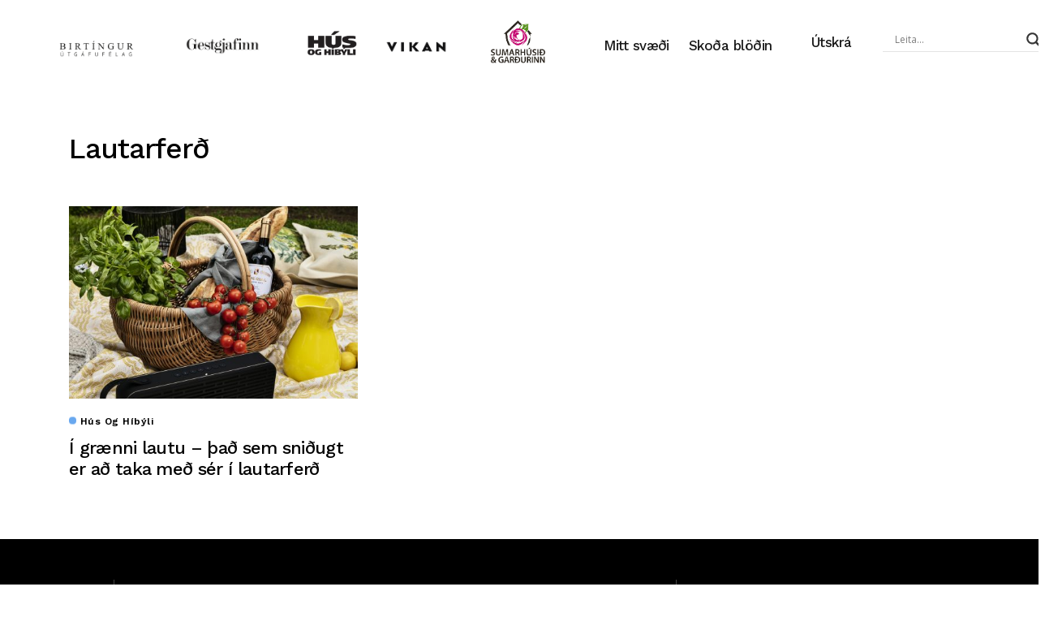

--- FILE ---
content_type: text/css
request_url: https://www.birtingur.is/wp-content/themes/generik/style.css?1757977401&ver=6.8.2
body_size: 63753
content:
/*
Theme Name: Generik
Version: 1.2
License: GNU General Public License
License URI: license.txt
Tags: two-columns
Text Domain: generik
*/

/*-------------------------------------------------------------------------------------

    + CSS Reset
    + Header slider and carousel post
    + Menu and megamenu
    + Header (Mobile Menu, Top-search, Main Menu Menu)
    + Blog large layout with sidebar (Feature-two-column, Three columns, Tab, Image feature, Pagination, widget)
    + woocommerce
    + Audio player
    + Share Post
    + Animation CSS
    + Go to top
    + Dark mode
    + Footer

-------------------------------------------------------------------------------------*/

/*-------------------------------------------------------------------------------------
CSS Reset
-------------------------------------------------------------------------------------*/



* {
    text-rendering: optimizeLegibility;
    -webkit-font-smoothing: antialiased;
    -moz-osx-font-smoothing: grayscale;
}
body {
    font-family: Arial, Helvetica, sans-serif;
    overflow-x: hidden;
    width: 100%;

}
body,
p {
    font-size: 15px;
    line-height: 1.8;
    font-weight: 400;
    color: #818181;
    -moz-osx-font-smoothing: grayscale;
}
p{
    margin: 0px 0px 25px;
}
p iframe{
    margin-bottom: 0px;
}
iframe{
    margin-bottom: 40px !important;
}

.options_layout_wrapper a,
.options_layout_wrapper a:hover {
    color: #000;
    outline: none;
    text-decoration: none !important;
     -webkit-transition: all 0.4s ease 0s;
    -moz-transition: all 0.4s ease 0s;
    -ms-transition: all 0.4s ease 0s;
    -o-transition: all 0.4s ease 0s;
    transition: all 0.4s ease 0s;
}

h1 a:hover,
h2 a:hover,
h3 a:hover,
h4 a:hover,
h5 a:hover,
h6 a:hover{
    text-decoration: none !important;
    color: #f75454;
}
h1 {
    font-size: 40px;
    margin-bottom: 10px
}
h2 {
    font-size: 32px;
    margin-bottom: 10px
}
h3 {
    font-size: 28px;
    margin-bottom: 10px
}
h4 {
    font-size: 24px;
    margin-bottom: 10px
}
h5 {
    font-size: 20px;
    margin-bottom: 10px
}
h6 {
    font-size: 16px;
    margin-bottom: 10px
}
ul ul, ol ul, ul ol, ol ol {
    margin-bottom: 0;
}
.mejs-container {
    position: absolute;
    bottom: 0px;
    width: 100%;
}
.embed_wrapper {
    margin: 30px 0px !important;
}
blockquote.quote_content {
    margin: 20px 0px !important;
    float: left;
    width: 100%;
}
hr,
address{
    clear: both;
}
h1, h2, h3, h4, h5, h6{
    font-weight: 700;
    color: #000;
    letter-spacing: 0em;
    margin-top: 0px;
    line-height: 1.2;
    margin-bottom: 28px;
    clear: both;
} 
.container{
    max-width: 1200px;
    width: 100%;
}
::selection {
    background-color: #f75454;
    color: #FFF;
}
blockquote.quote_content {
    border-left: 3px solid;
    border-color: #ddd;
    padding: 0 18px;
    font-size: 18px;
    line-height: 28px;
    font-style: italic;
    color: #888;
}
blockquote{
    position: relative;
    margin-bottom: 30px;
    padding: 30px;
    text-align: left;
    float: left;
    width: 100%;
    background: #f8f9fa;
}
.jl_radius blockquote{
    border-radius: 0px;
}
blockquote p{
    font-size: 23px !important;
    color: #000;
    font-weight: bold !important;
    margin-bottom: 0px;
}

blockquote cite{
    margin-top: 15px;
    font-style: normal;
    font-size: 12px;
    line-height: 1.2;
    display: block;
}
table{
    width: 100%;
    margin-bottom: 20px;
    border: 1px solid #d9d9d9;
}
table td, table th{
    padding: 9px 20px;
    border-bottom: 1px solid #d9d9d9;
    border-right: 1px solid #d9d9d9;
}
pre{
    display: block;
    padding: 9.5px;
    margin: 0 0 25px;
    font-size: 13px;
    line-height: 1.42857143;
    color: #333;
    word-break: break-all;
    word-wrap: break-word;
    background-color: #f5f5f5;
    border: 1px solid #ccc;
    border-radius: 4px;
}
.wp-block-image figcaption{
    display: block;
    margin: 0;
    font-weight: 400;
    font-size: 13px;
    line-height: 1;
    color: #0a0a0a;
    padding: 13px 0;

}
#gallery-1 img{
    border: 0px !important;
}
.dropcap_style{
    font-size: 60px;
    line-height: 73px;
    float: left;
    padding: 5px 10px;
    text-align: center;
    display: block;
    background-color: #0D1217;
    color: #fff;
    margin: 8px 15px 0 0;
    -webkit-border-radius: 2px;
    -moz-border-radius: 2px;
    border-radius: 2px;
}
p img{
    margin-bottom: 0px !important;
}
img {
    vertical-align: middle;
    max-width: 100%;
    height: auto;
}
/** input */
textarea {
    display: block;
    padding: 15px 20px;
    max-width: 100%;
    width: 100%;
    outline: none;
    border: 1px solid #dfdfdf;
    background-color: #fff;
    -webkit-box-shadow: none !important;
    -moz-box-shadow: none !important;
    box-shadow: none !important;
    font-weight: 400;
    line-height: 1.7;
}
button, input, optgroup, select, textarea{
    border-radius: 0px;
}
input[type='text'], input[type='tel'], input[type='password'], input[type='email'],
input[type='url'], input[type='search'], input[type='number'] {
    padding: 10px 25px;
    max-width: 100%;
    outline: none !important;
    border: 1px solid #dfdfdf;
    background-color: #fff;
    -webkit-box-shadow: none !important;
    -webkit-box-shadow: none !important;
    -moz-box-shadow: none !important;
    box-shadow: none !important;
    white-space: nowrap;
    font-weight: 400;
    font-size: .875rem;
    line-height: 22px;
    border-radius: 0px;
}
.wp-block-search .wp-block-search__input{
    height: 40px;
}
input[type='submit'], button {
    display: block;
    float: left;
    background-color: #000;
    color: #fff;
    line-height: 40px !important;
    font-size: 13px;
    font-weight: 600;
    text-transform: capitalize;
    letter-spacing: 0;
    padding: 0px 30px;
    margin-top: 0px;
    -o-transition: .25s;
    -ms-transition: .25s;
    -moz-transition: .25s;
    -webkit-transition: .25s;
    transition: .25s;
    border:0px;
    outline: none;
}

footer .widget ul {
    float: left;
    width: 100%;
    padding: 0px;
}
body:not(.jl-has-sidebar) #sidebar{
    margin-top: 0px !important;
    margin-bottom: 0px !important;
}
body:not(.jl-has-sidebar) #content,
body:not(.jl-has-sidebar) #sidebar{
    -ms-flex: 0 0 100%;
    flex: 0 0 100%;
    max-width: 100%;
    padding-right: 15px;
    padding-left: 15px;
}
.admin-bar .menu_sticky.stick{    top: 32px !important;}
#sidebar select {
    width: 100%;
    font-size: 16px;
}
.wp-caption.alignnone {
    max-width: 100%;
}
.wp-caption {
    max-width: 100%;
    margin-bottom: 30px !important;
    padding: 0px;
    background: none;
    color: #000;
    font-style: italic;
}
.wp-caption p{
    margin-bottom: 0px;
}
.wp-caption.alignleft {
    margin: 5px 30px 30px 0%;
}
.wp-caption.alignright {
    margin: 5px 0% 30px 30px;
}
.wp-caption img {
    border: 0 none;
    height: auto;
    margin: 0;
    max-width: 100%;
    padding: 0;
    width: auto;
}
.wp-caption p.wp-caption-text {
    font-style: normal;
    letter-spacing: -0.03em;
    font-weight: 300 !important;
    font-size: 14px !important;
    color: #888;
    line-height: 17px;
    margin: 8px 0 0;
}
.wp-caption-text {
    margin-top: 5px;
    font-style: italic;
    font-size: 0.923em;
    text-align: center;
    color: #b4b4b4;
}
.gallery-caption {
    visibility: visible;
    opacity: 1;
}
.bypostauthor {
    visibility: visible;
    opacity: 1;
}
a img.alignright {
    float: right;
    margin: 10px 0 30px 30px;
}
a img.alignnone {
    margin: 0px;
}
a img.alignleft {
    float: left;
    margin: 10px 30px 30px 0;
}
a img.aligncenter {
    display: block;
    margin-left: auto;
    margin-right: auto
}
.alignleft {
    display: block;
    float: left;
    margin: 5px 30px 30px 0 !important;
}
.alignright {
    display: block;
    float: right;
    margin: 5px 0 20px 20px !important;
}
.aligncenter {
    display: block;
    margin: auto;
}
.gallery-caption,
.entry-caption {
    font-style: italic;
    font-size: 12px;
    font-size: 0.857142857rem;
    line-height: 2;
    color: #757575;
}
.screen-reader-text {
    clip: rect(1px, 1px, 1px, 1px);
    position: absolute !important;
    height: 1px;
    width: 1px;
    overflow: hidden;
}
.screen-reader-text:focus {
    background-color: #f1f1f1;
    box-shadow: 0 0 2px 2px rgba(0, 0, 0, 0.6);
    clip: auto !important;
    color: #21759b;
    display: block;
    font-size: 14px;
    font-size: 0.875rem;
    font-weight: bold;
    height: auto;
    left: 5px;
    line-height: normal;
    padding: 15px 23px 14px;
    text-decoration: none;
    top: 5px;
    width: auto;
    z-index: 100000;
}
.page_error_404 {
    text-align: center;
    margin-bottom: 100px;
}
.page_error_404 .link_home404{
    height: 40px;
    font-size: 13px;
    letter-spacing: 0em;
    line-height: 40px;
    padding: 0 40px;
    color: #FFF;
    background: #000000;
    cursor: pointer;
    border: 0px;
    margin-top: 10px;
    text-transform: capitalize;
    -webkit-transition: 0.5s;
    -moz-transition: 0.5s;
    transition: 0.5s;
    display: inline-block;
    border-radius: 0px;
}
.page_error_404 .link_home404:hover{
    text-decoration: none !important;
    color: #fff !important;
}
.page_error_404 h1 {
    font-size: 120px;
    line-height: 1.2;
    color: #000;
    margin-bottom: 0px;
}
.grid_no_margin {
    margin-top: -30px;
}
.jp-type-playlist {
    opacity: 0.7;
}
h1, h2, h3, h4, h5, h6, .postnav #prepost, .postnav  #nextpost, .bbp-forum-title, .single_post_arrow_content #prepost, .single_post_arrow_content #nextpost{
    text-transform: capitalize;
}
.cus_sec_title{
    display: block;
}
.cus_sec_title.sec_style1 h3{
    margin-bottom: 5px;
}
.cus_sec_title.sec_style2 h3 span{
    display: block;
}
.cus_sec_title.sec_style2 h3:after{
    content: "";
    display: inline-block;
    width: 32px;
    margin-top: 10px;
    border-bottom: 4px solid #333;
}
.cus_sec_title.sec_style2 p{
    margin-top: 5px;
}
.cus_sec_title.sec_style3 h3 span:before, .cus_sec_title.sec_style3 h3 span:after{
    content: '';
    display: inline-block;
    width: 30px;
    margin: 0px 11px 0px 0;
    border-bottom: 1px solid #555;
}
.cus_sec_title.sec_style3 h3{
    display: inline-flex;
}
.cus_sec_title.sec_style3 h3 span{
    display: -webkit-box;
    display: -ms-flexbox;
    display: flex;
    -ms-flex-wrap: nowrap;
    flex-wrap: nowrap;
    -webkit-box-align: center;
    -ms-flex-align: center;
    align-items: center;
}
.cus_sec_title.sec_style3 h3 span:after{
    margin: 0px 0 0px 11px;
}
.cus_sec_title h3{
    display: block;
    position: relative;
    margin-bottom: 0px;
}
.cus_sec_title h3 span{
    display: inline-block;
}
.jl-w-slider .swiper-container {
    width: 100%;
    height: 400px;
}
.jl-w-slider:after{
    display: table;
    content: '';
    clear: both;
}
.jl-w-slider .swiper-slide {
    overflow: hidden;
}
.jl_ar_top, .jl-w-slider, .jl-eb-slider{
    float: left;
    width: 100%;
}
.jl-eb-slider div{
    outline: none;
}
.jl_ar_top .jl-slider-next{
    top: 20px;
    right: 20px;
}
.jl_ar_top .jl-slider-prev{
    top: 20px;
    right: 60px;
}
.jl-slider-next, .jl-slider-prev{
    width: 35px;
    height: 35px;
    line-height: 35px;
    font-size: 9px;
    text-align: center;
    color: #fff;
    float: left;
    -webkit-transition: .35s all;
    -transition: .35s all;
    transition: .35s all;
    position: absolute;
    z-index: 1;
    margin-top: 0px;
    cursor: pointer;
    opacity: 1 !important;
    background: #000;
    background: rgb(255, 255, 255,.3);
    outline: none;
}
.jl_w_slider .jl-slider-next, .jl_w_slider .jl-slider-prev{
    color: #fff;
    background: rgba(52,58,64,.75);
}
.jl_w_slider .jl-slider-prev i{
    margin-left: -2px;
}
.jl_sec_title{
    float: left;
    width: 100%;
    margin-bottom: 40px;
}
.jl_sec_title p{
    line-height: 1.2;
    margin-bottom: 0px;
}
.jl_sec_title .jl_title_c{
    margin-bottom: 0px;
    font-size: 26px;
    padding-bottom: 5px;
    width: 100%;
}
.widget_jl_wrapper h5, .widget-title .jl_title_c{
    padding-bottom: 15px;
    float: left;
    line-height: 1.2;
    font-size: 20px;
    margin-bottom: 30px;
    border-bottom: 1px solid #ebebeb;
    width: 100%;
}
.jlm_w{
    display: inline-flex;
    width: 22px;
    height: 23px;
    align-items: center;
    transition: none;
    vertical-align: middle;
    position: relative;
    transform: scale(.9);
}
.jlm_w span{
    display: block;
    position: absolute;
    width: 100%;
    height: 2px;
    border-radius: 1px;
    background: #0a0a0a;
    left: 0;
}
.jlm_w .jlma{
    top: 4px;
}
.jlm_w .jlmb{
    top: 10px;
}
.jlm_w .jlmc{
    top: 16px;
}
.header-wraper .cart-link{
    position: relative;
    display: flex;
    display: -webkit-flex;
    min-width: 26px;
    height: 100%;
    line-height: 1;
    cursor: pointer;
    justify-content: center;
    align-items: center;
}
.navbar-right {
    position: relative;
    display: flex;
    display: -webkit-flex;
    flex-flow: row nowrap;
    align-items: stretch;
    justify-content: flex-end;
}

.navbar-right > * {
    position: static;
    display: flex;
    display: -webkit-flex;
    margin-left: 7px;
    flex-flow: row nowrap;
    align-items: center;
}
.header-wraper .jl_h_cart{
    float: right;
    margin-left: 13px;
}
.header-wraper .jl_h_cart .jl_l_cart{
    height: 75px;
    float: left;
}

.header-wraper .cart-link,
.off-canvas-wrap .cart-link {
    font-size: 24px;
}

.jl_i_cart{
    display: flex;
    display: -webkit-flex;
    line-height: 28px;
    align-items: flex-start;
    position: relative;
}

.jl_count_cart {
    text-align: center;
    width: 18px;
    height: 18px;
    line-height: 18px;
    color: #fff;
    font-size: 10px;
    background: #f75454;
    border-radius: 50%;    
    font-style: normal;
    font-weight: 400;
}

.jl-hshow {
    position: absolute;
    top: 100%;
    top: 70px;
    right: 0;
    left: auto;
    z-index: 1000;
    display: block;
    visibility: hidden;
    padding: 20px;
    width: 320px;
    background-color: #fff;
    border: 1px solid #ebebeb;
    color: #333;
    opacity: 0;
    -webkit-transition: all .3s;
    -moz-transition: all .3s;
    -ms-transition: all .3s;
    -o-transition: all .3s;
    transition: all .3s;    
}

.is-hover:hover .jl-hshow{
    visibility: visible;
    opacity: 1;
}
.elementor{
    float: left;
    width: 100%;
}
/*-------------------------------------------------------------------------------------
layout main right
-------------------------------------------------------------------------------------*/
.jl-layout-m-r-w{
    float: left;
    width: 100%;
}
.jl_layout_mr{
    float: left;
    width: 50%;
    padding: 0px 15px;
}
.jl_layout_mrw{
    width: 100%;
    height: 600px;
    position: relative;
}
.jl_post_fr_w .jl_layout_mrw .jl_f_img_link{
    opacity: 0 !important;
}
.jl_layout_mrw .jl_f_postbox{
    position: absolute;
    bottom: 0px;
    left: 0px;
    right: 0px;
    padding: 40px;
    background-image: -owg-linear-gradient(transparent,rgba(0,0,0,.55));
    background-image: -webkit-linear-gradient(transparent,rgba(0,0,0,.55));
    background-image: -moz-linear-gradient(transparent,rgba(0,0,0,.55));
    background-image: -o-linear-gradient(transparent,rgba(0,0,0,.55));
    background-image: linear-gradient(transparent,rgba(0,0,0,.55));
}
.jl_layout_mrw .jl_f_postbox .jl_f_title a, .jl_layout_mrw .jl_f_postbox .jl_f_cat a, .jl_layout_mrw .jl_f_postbox .jl_post_meta span, .jl_layout_mrw .jl_f_postbox .jl_post_meta span a{
    color: #fff !important;
}
.jl_layout_mrw .jl_f_postbox .jl_f_title{
    margin-bottom: 0px;
    font-size: 35px;
}
.jl_mb_wrap_l .jl_post_fr_w .jl_m_right_content .entry-title{
    font-size: 20px;
}
.jl_m_right.jl_l_mr{
    width: 50%;
    float: left;
    padding: 0px 15px;
    margin-bottom: 30px;
}
.jl_m_right.jl_l_mr:last-child{
    margin-bottom: 0px;
}
.jl_m_right.jl_l_mr .jl_m_right_img{
    -webkit-flex: 0 0 180px;
    -ms-flex: 0 0 180px;
    flex: 0 0 180px;
    width: 180px;
}
.jl_m_right.jl_l_mr .jl_m_right_content{
    margin-left: 30px;
}
/*-------------------------------------------------------------------------------------
Feature post 1
-------------------------------------------------------------------------------------*/

.jl_f_post01{
    float: left;
    width: 100%;
    height: 700px;
    position: relative;
}
.jl-carousel:after, .jl_f_post01:after{
    display: table;
    content: '';
    clear: both;
}
.jl_f_post01 .jl_f_post01_m{
    top: 50%;
    bottom: auto;
    left: 0%;
    right: 0%;
    width: 100%;
    position: absolute;
    -webkit-transform: translate3d(0,0,0) perspective(1px) translateY(-50%);
    -ms-transform: translate3d(0,0,0) perspective(1px) translateY(-50%);
    transform: translate3d(0,0,0) perspective(1px) translateY(-50%);
}
.jl_f_post01 .jl_f_postbox{
    float: left;
    width: 50%;
    padding-left: 15px;
    padding-bottom: 80px;    
}
.jl_f_post01 .jl_f_cat{
    margin-bottom: 15px;
}
.jl_none_img .jl_f_cat{
    margin-bottom: 13px;
}
.jl_f_cat{
    float: left;
    width: 100%;
}
.jl_f_cat a{
    float: left;
    position: relative;
    font-size: 12px;
    text-transform: capitalize;
    letter-spacing: 0px;
    display: inline-block;
    color: #000;
    text-align: center;
    line-height: 10px;
    margin-right: 10px;
    margin-bottom: 2px;
    padding-left: 14px;
}
.jl_f_cat.jl_lb2 a, .jl_f_cat.jl_lb3 a, .jl_f_cat.jl_lb4 a,
.jl_cmlist_w .jl_f_cat.jl_lb2 a, .jl_cmlist_w .jl_f_cat.jl_lb3 a, .jl_cmlist_w .jl_f_cat.jl_lb4 a{
    padding: 4px 7px !important;
    margin: 0px 1px 2px 1px;
    color: #fff !important;
}
.jl_f_cat a .jl_cat_t, .jl_f_cat.jl_lb2 a:hover, .jl_f_cat.jl_lb3 a:hover, .jl_f_cat.jl_lb4 a:hover{
    color: #fff !important;
}
.jl_f_cat.jl_lb2 span, .jl_f_cat.jl_lb3 span, .jl_f_cat.jl_lb4 span{
    top: 0px;
    bottom: 0px;
    left: 0px;
    right: 0px;
    width: auto;
    height: auto;
    margin: 0px !important;
    -webkit-transform: none;
    -ms-transform: none;
    transform: none;
    z-index: 0
}
.jl_f_cat.jl_lb2 .jl_cat_t, .jl_f_cat.jl_lb3 .jl_cat_t, .jl_f_cat.jl_lb4 .jl_cat_t{
    text-decoration: none;
    z-index: 1;
    position: relative;
}
.jl_f_cat.jl_lb3 span{
    border-radius: 3px;
}
.jl_f_cat.jl_lb4 span{
    border-radius: 0px;
}
.options_dark_skin .jl_f_cat a:hover{
    color: #fff !important;
}
.jl_f_cat a span{
    position: absolute;
    background: #000;
    left: 0px;
    width: 9px;
    height: 9px;
    top: 50%;
    margin-top: -1px;
    border-radius: 10px;
    -webkit-transform: translate3d(0,0,0) perspective(1px) translateY(-50%);
    -ms-transform: translate3d(0,0,0) perspective(1px) translateY(-50%);
    transform: translate3d(0,0,0) perspective(1px) translateY(-50%);
}
.jl_f_cat a:hover{
    color: #000 !important;
    text-decoration: none !important;
}
.jl_f_post01 .jl_f_post01_m h3{
    margin: 0px;
    font-size: 40px;
}
.jl_f_post01 .jl_f_post01_m h3 a{
    color: #fff;    
}
.jl_f_post01 .jl_f_post01_m h3 a:hover, .jl_f_post01 .jl_f_cat a{
    text-decoration: none !important;
    color: #fff !important;
}
.jl_f_post01 .jl_f_postboxs{
    width: 20%;
    float: left;
    padding: 0px 15px 30px 15px;
    text-align: center;
}
.jl_f_post01 .jl_f_postboxs .jl_flink{
    display: inline-block;
    margin: 0px 35px 10px 35px;
    border-radius: 100px;
    overflow: hidden;
}
.jl_f_post01 .jl_f_postboxs h3{
    margin: 0px 0px 15px 0px;
    font-size: 17px;
}
.jl_f_post01 .jl_f_postboxs *{
    color: #fff;
}
.jl_f_post01 .jl_f_postboxs h3 a{
    color: #ececec;    
    white-space: normal;
    display: block;
    display: -webkit-box;
    -webkit-line-clamp: 2;
    -webkit-box-orient: vertical;
    overflow: hidden;
    text-overflow: ellipsis;
    max-height: 2.7em;
}
.jl_f_post01 .jl_f_postboxs h3 a:hover{
    color: #fff !important;
}
.jl_f_post01 .jl_post_meta span, .jl_f_post01 .jl_post_meta span a, .jl_f_post01 .jl_post_meta span a:hover{
    color: #fff !important;    
}
.jl_f_post01 .jl_post_meta .post-read-time{
    display: none;
}
.jl_f_post01 .jl_f_post01_s{
    position: absolute;
    bottom: 0px;
    width: 100%;
    left: 0px;
    background: -moz-linear-gradient(top,rgba(0,0,0,0) 0,rgba(0,0,0,1) 100%);
    background: -webkit-gradient(linear,left top,left bottom,color-stop(0%,rgba(0,0,0,0)),color-stop(100%,rgba(0,0,0,1)));
    background: -webkit-linear-gradient(top,rgba(0,0,0,0) 0,rgba(0,0,0,1) 100%);
    background: -o-linear-gradient(top,rgba(0,0,0,0) 0,rgba(0,0,0,1) 100%);
    background: -ms-linear-gradient(top,rgba(0,0,0,0) 0,rgba(0,0,0,1) 100%);
    background: linear-gradient(to bottom,rgba(0,0,0,0) 0,rgba(0,0,0,1) 100%);
    filter: progid:DXImageTransform.Microsoft.gradient(startColorstr='#00000000',endColorstr='#000000',GradientType=0);
}
.jl_f_post01 .jl_f_post01_s .row{
    margin-bottom: 0px;
}
.jl_f_post01 .jl_f_post01_s .jl_f_post01_sw{
    float: left;
    margin: 0px -20px;
}

.jl_f_post01 .jl_f_img_link{    
    background: #000000;
    opacity: .2;
}


.jl_f_img_bg{
    width: 100%;
    height: 100%;
    left: 0px;
    top: 0px;
    position: absolute;
    -webkit-background-size: cover;
    -moz-background-size: cover;
    -o-background-size: cover;
    background-size: cover;
    background-position: center center;
    -webkit-backface-visibility: hidden;
    backface-visibility: hidden;
    -webkit-transition: all 0.4s ease 0s;
    -moz-transition: all 0.4s ease 0s;
    -ms-transition: all 0.4s ease 0s;
    -o-transition: all 0.4s ease 0s;
    transition: all 0.4s ease 0s;
}
.jl_f_img_link{
    width: 100%;
    height: 100%;
    top: 0px;
    left: 0px;
    position: absolute;
}
/*-------------------------------------------------------------------------------------
Feature grid 3
-------------------------------------------------------------------------------------*/
.jl_ov_fix.jl_mgo_wrapper .jl_post_meta_s{
    margin-top: 15px;
}
.jl_ov_fix.jl_mgo_wrapper .jl_post_meta_s span, .jl_ov_fix.jl_mgo_wrapper .jl_post_meta_s span a, .jl_ov_fix.jl_mgo_wrapper .jl_post_meta_s span a:hover{
    color: #fff !important;
}
.jl_ov_fix.jl_mgo_wrapper .jl_mgo_post{
    margin: 0px -15px;
}
.jl_ov_fix.jl_mgo_wrapper .jl_mgo_main{
    width: 50%;
    padding: 0px 15px;
}
.jl_ov_fix.jl_mgo_wrapper .jl_author_img{
    -webkit-flex: 0 0 35px;
    -ms-flex: 0 0 35px;
    flex: 0 0 35px;
    width: 35px;
}
.jl_ov_fix.jl_mgo_wrapper.jl_ov_b .jl_mgo_main{
    width: 46%;
}
.jl_ov_fix.jl_mgo_wrapper.jl_ov_b .jl_mgo_main.jl_mgo_s{
    width: 27%;
}
.jl_ov_fix.jl_mgo_wrapper.jl_ov_b .jl_mgo_main.jl_mgo_s .jl_f_title{
    font-size: 20px;
}
.jl_mgo_wrapper .jl_mgo_main{
    float: left;
    width: 60%;
}
.jl_mgo_wrapper .jl_mgo_main .jl_grid_verlay_wrap{
    height: 500px;
}
.jl_mgo_wrapper .jl_mgo_sm{
    float: left;
    width: 40%;
}
.jl_mgo_wrapper .jl_mgo_sm .jl_grid_verlay_wrap{
    height: 250px;
}
.jl_mgo_wrapper .jl_f_cat a, .jl_mgo_wrapper .jl_f_cat a:hover{
    color: #fff !important;
}
.jl_mgo_wrapper .jl_mgo_sm .jl_f_title{
    font-size: 20px;
}
.jl_mgo_wrapper .jl_mgo_sm .jl_post_meta{
    margin-top: 15px;
}
.jl_mgo_wrapper .jl_f_title{
    margin-bottom: 0px;
}
.jl_mgo_wrapper .jl_f_title a,
.jl_mgo_wrapper .jl_f_title a:hover{
    color: #fff !important;
}
.jl_mgo_wrapper .jl_post_meta span, .jl_mgo_wrapper .jl_post_meta span a{
    color: #fff !important;
}
.jl_mgo_wrapper .jl_f_img_link{
    top: 0px;
    background: #444;
    opacity: .28;
}
.jl_mgo_wrapper .jl_f_postbox{
    position: absolute;
    left: 0px;
    right: 0px;
    bottom: 0px;
    padding: 30px;
}
.jl_post_meta_s{
    float: left;
    width: 100%;
    display: -webkit-box;
    display: -ms-flexbox;
    display: flex;
    -webkit-box-align: center;
    -ms-flex-align: center;
    align-items: center;
}
.jl_post_meta_s .jl_author_img{
    -webkit-flex: 0 0 40px;
    -ms-flex: 0 0 40px;
    flex: 0 0 40px;
    width: 40px;
    position: relative !important;
    display: block;
    float: left;
}
.jl_post_meta_s .jl_author_img img{
    border-radius: 100px;
}
.jl_post_meta_s .jl_meta_t{
    position: relative;
    margin-left: 15px;
    line-height: 1.2;
}
.jl_post_meta_s .jl_meta_t .jl_author_img_w{
    float: none;
    display: block;
    margin-bottom: 3px;
}
.jl_single_style1 .jl_post_meta_s .jl_meta_t .jl_author_img_w a:hover,
.jl_single_style5 .jl_post_meta_s .jl_meta_t .jl_author_img_w a:hover{
    color: #000 !important;
}
.jl_post_meta_s .jl_meta_t .post-date, .jl_post_meta_s .jl_meta_t .post-read-time{
    float: left;
}
.options_dark_skin .jl_post_meta_s .jl_meta_t .post-date, .options_dark_skin .jl_post_meta_s .jl_meta_t .post-read-time{
    color: #fff !important;
}
.jl_post_meta_s .jl_meta_t .post-read-time:before{
    content: "\00b7";
    font-weight: 600;
    margin-right: 8px;
    margin-left: 8px;
}
/*-------------------------------------------------------------------------------------
Feature main grid
-------------------------------------------------------------------------------------*/
.jl_mg_wrapper .jl_mg_post{
    margin: 0px -15px;
}
.jl_mg_wrapper .jl_mg_main{
    float: left;
    width: 50%;
    padding: 0px 15px;
}
.jl_mg_wrapper .jl_mg_main .entry-title{
    margin-bottom: 0px;
}
.jl_mg_wrapper .jl_mg_main .jl_img_box{
    margin-bottom: 23px;
}
.jl_mg_wrapper .jl_mg_main .jl_post_meta{
    margin-top: 15px;
}
.jl_mg_wrapper .jl_f_cat{
    margin-bottom: 13px;
}
.jl_mg_wrapper .jl_mg_main p{
    float: left;
    width: 100%;
    margin-top: 15px;
    margin-bottom: 0px;
}
.jl_mg_wrapper .jl_mg_sm{
    float: left;
    width: 25%;
    margin-bottom: 35px;
    padding: 0px 15px;
}
.jl_mg_wrapper .jl_mg_sm .entry-title{
    font-size: 17px;
    margin-bottom: 0px;
    display: block;
    display: -webkit-box;
    -webkit-line-clamp: 2;
    -webkit-box-orient: vertical;
    overflow: hidden;
    text-overflow: ellipsis;
    max-height: 3.7em;
}
.jl_mg_wrapper .jl_mg_sm .jl_f_img{
    margin-bottom: 20px;
}
.jl_mg_wrapper .jl_mg_sm .jl_post_meta{
    margin-top: 15px;
}
/*-------------------------------------------------------------------------------------
Feature mix
-------------------------------------------------------------------------------------*/
.jl_mix_post{
    margin: 0px -20px;
}
.jl_mix_post .jl_m_left{
    float: right;
    width: 25%;
    padding: 0px 15px;
}
.jl_mix_post .jl_m_right{
    float: left;
    width: 37%;
    padding: 0px 20px;
    margin-bottom: 30px;
}
.jl_mix_post .jl_m_right:last-child{
    margin-bottom: 0px;
}
.jl_m_left .jl_m_left_w{
    float: left; width: 100%;
}
.jl_m_left .jl_m_left_w:first-child{
    margin-bottom: 30px;
}
.jl_m_left .jl_m_left_w .jl_img_box{
    position: relative;
}
.jl_img_box .jl_f_cat{
    position: absolute;
    left: 20px;
    top: 20px;
}
.jl_m_left .jl_m_left_w .jl_f_cat{
    position: absolute;
    bottom: 15px;
    left: 15px;
}
.jl_mix_post .jl_m_left h3{
    margin: 10px 0px 0px 0px;
    line-height: 0px;
}
.jl_mix_post .jl_m_left h3 a{
    font-size: 20px;
    line-height: 1.2;
}
.jl_mix_post .jl_m_left .jl_post_meta{
    margin-top: 7px;
}
.jl_mix_post .jl_m_center{
    width: 63%;
    float: left;
    padding: 0px 20px;
}
.jl_mix_post .jl_m_2{
    float: left;
    width: 37%;
    padding: 0px 20px;
    margin-bottom: 30px;
}
.jl_mix_post .jl_m_2 .jl_m_m_f{
    height: 230px;
    position: relative;
}
.jl_mix_post .jl_m_2 .jl_f_cat{
    position: absolute;
    left: 20px;
    top: 20px;
}
.jl_mix_post .jl_m_2 .text-box{
    margin-top: 20px;
    float: left;
    width: 100%;
}
.jl_mix_post .jl_m_2 .text-box h3{
    font-size: 20px;
    margin-bottom: 10px;
}
.jl_m_center h3{
    margin: 0px;
}
.jl_m_center .jl_m_center_w{
    float: left;
    width: 100%;
    height: 490px;
    overflow: hidden;
    position: relative;
}
.jl_m_center .jl_f_img_link{
    top: 0px;
    background: -webkit-gradient(linear,left top,left bottom,color-stop(65%,transparent),to(rgba(0,0,0,.5)));
    background: linear-gradient(180deg,transparent 65%,rgba(0,0,0,.5) 100%);
}
.jl_m_center .text-box{
    position: absolute;
    left: 0px;
    right: 0px;
    bottom: 0px;
    padding: 40px;   
}
.jl_m_center .text-box .jl_f_cat{
    margin-bottom: 15px;
}
.jl_m_center .text-box .jl_post_meta{
    margin-top: 15px;
    text-shadow: 1px 1px 2px rgba(28,28,28,.1);
}
.jl_m_center .text-box .jl_f_cat a, .jl_m_center .text-box .jl_f_cat a:hover,
.jl_m_center .jl_post_meta_s span, .jl_m_center .jl_post_meta_s span a{
    color: #fff !important;
}
.jl_m_center .jl_post_meta_s{
    margin-top: 15px;
}
.jl_m_center .text-box h3{
    float: left;
    width: 100%;
    font-size: 35px;
}
.jl_m_center .text-box h3 a, .jl_m_center .text-box h3 a:hover{
    color: #fff !important;
}
.jl_m_center .text-box p{
    color: #ffffff;
    transition: opacity 0.4s ease-out, max-height 0.4s ease-out, margin 0.4s;
    float: left;
    width: 100%;
    margin: 15px 0px 0px 0px;
}
.jl_m_center .jl_post_meta span, .jl_m_center .jl_post_meta span a, .jl_m_center .jl_post_meta span a:hover,
.options_dark_skin .jl_m_center .jl_post_meta span, .options_dark_skin .jl_m_center .jl_post_meta span a, .options_dark_skin .jl_m_center .jl_post_meta span a:hover{
    color: #fff !important;
}
.jl_m_right.jl_m_right_f .jl_m_right_w{
    padding-top: 0px;
    border-top: 0px solid #e9e9e9;
}
.jl_m_right .jl_m_right_w{
    width: 100%;
    float: left;
    display: -webkit-box;
    display: -ms-flexbox;
    display: flex;
    -webkit-box-align: center;
    -ms-flex-align: center;
    align-items: center;
}
.bt_post_widget .jl_m_right:last-child .jl_m_right_w{
    padding: 0px;
}
.jl_m_right .jl_m_right_img{
    -webkit-flex: 0 0 90px;
    -ms-flex: 0 0 90px;
    flex: 0 0 90px;
    width: 90px;
    position: relative !important;
    display: block;
    float: left;
}
.jl_mix_post .jl_m_right .jl_m_right_img{
    -webkit-flex: 0 0 100px;
    -ms-flex: 0 0 100px;
    flex: 0 0 100px;
    width: 100px;
}
.jl_m_right .jl_m_right_content{
    position: relative;
    margin-left: 20px;
    top: 0px;
}
.jl_m_right .jl_m_right_content h3{
    font-size: 16px;
    margin: 0px;
    white-space: normal;
    display: block;
    display: -webkit-box;
    -webkit-line-clamp: 2;
    -webkit-box-orient: vertical;
    overflow: hidden;
    text-overflow: ellipsis;
    max-height: 3.7em;
}
.jl_m_right .jl_m_right_content .jl_f_cat{
    margin-bottom: 13px;
}
.jl_m_right .jl_m_right_content .jl_post_meta{
    margin-top: 13px;
}
.jl_m_right .jl_m_right_content p{
    float: left;
    width: 100%;
    margin-bottom: 0px;
    margin-top: 10px;
}
.jl_radus_e{
    border-radius: 0px;
    overflow: hidden;
    position: relative;
}

/*-------------------------------------------------------------------------------------
Feature grid
-------------------------------------------------------------------------------------*/
.jl_grid_w{
    float: left;
    width: 100%;
    margin-bottom: 50px;
}
.jl_grid_w .jl_img_box{
    margin-bottom: 23px;
}
.jl_grid_w .jl_img_box img{
    width: 100%;
}
.jl_grid_w .jl_img_box a{
    display: block;
}
.jl_grid_w .text-box .jl_f_cat{
    margin-bottom: 13px;
    line-height: 10px;
}
.jl_grid_w .text-box h3{
    margin-bottom: 0px;
    float: left;
    width: 100%;
    word-break: break-word;
    display: -webkit-box;
    -webkit-line-clamp: 2;
    -webkit-box-orient: vertical;
    overflow: hidden;
    text-overflow: ellipsis;
    max-height: 3.7em;
}
.jl_grid_w .text-box h3{
    font-size: 22px;
    display: block;
}
.jl_grid_w .text-box p{
    margin: 10px 0px 0px 0px;
    float: left;
    width: 100%;
    word-break: break-word;
}
.jl_grid_w .jl_post_meta{
    margin-top: 13px;
}
.jl_grid_wrap_f.g_style2 .jl_grid_w{
    background: #fff;
}
.options_dark_skin .jl_grid_wrap_f.g_style2 .jl_grid_w{
    background: #494949;
}
.jl_grid_wrap_f.g_style2 .jl_img_box{
    margin-bottom: 0px;
}
.jl_grid_wrap_f.g_style2 .text-box{
    float: left;
    width: 100%;
    padding: 30px;
}
.jl_grid_wrap_f{
    margin-bottom: 0px;
    float: left;
}
.jl_grid_wrap_f .jl-roww:after{
    content: '';
    display: table;
    clear: both;
}
.jl_grid_wrap_f .jl-roww{
    display: flex;
    flex-flow: row wrap;
    margin: 0px -15px;
    float: left;
    counter-reset: count;
}
.jl_grid_wrap_f.jl_grid_c .jl_grid_w{
    text-align: center;
}
.jl_grid_wrap_f.jl_grid_c .jl-col3 .jl-grid-cols .jl_img_box{
    border-radius: 150px;
    max-width: 80%;
    float: none;
    display: inline-block;
    margin-bottom: 15px;
}
.jl_grid_c .jl_grid_w .text-box h3{
    font-size: 16px;
}
.jl_grid_c .jl_grid_w .text-box h3 a{
    font-size: inherit;
}
.jl_grid_wrap_f.jl_grid_c .text-box{
    text-align: center;
}
.jl_grid_wrap_f.jl_grid_c .text-box .jl_f_cat{
    line-height: 10px;
}
.jl_grid_wrap_f.jl_grid_c .text-box .jl_f_cat a{
    display: inline-block;
    float: none;
}
.jl_sf_grid.jl_grid_wrap_f.jl_xsgrid .jl-col3 .jl-grid-cols{
    width: 33.333%;
    margin-bottom: 35px;
}
.jl_sf_grid.jl_xsgrid .jl_ml .jl_m_right_img{
    -webkit-flex: 0 0 90px;
    -ms-flex: 0 0 90px;
    flex: 0 0 90px;
    width: 90px;

}
.jl_sf_grid.jl_xsgrid .jl_ml .jl_m_right_img a:before{
    font-size: 25px;
    color: #fff;
    counter-increment: count;
    content: counter(count);
    position: absolute;
    top: 50%;
    left: 0px;
    width: 100%;
    text-align: center;
    z-index: 2;
    -webkit-transform: translate3d(0,0,0) perspective(1px) translateY(-50%);
    -ms-transform: translate3d(0,0,0) perspective(1px) translateY(-50%);
    transform: translate3d(0,0,0) perspective(1px) translateY(-50%);
}
.jl_sf_grid.jl_xsgrid .jl_ml .jl_m_right_img a:after{
    content: '';
    position: absolute;
    background: #000;
    opacity: .1;
    top: 0px;
    left: 0px;
    right: 0px;
    bottom: 0px;
    z-index: 1;
}
.jl_sf_grid.jl_xsgrid .jl_ml .jl_m_right_content{
    margin-left: 20px;
}
.jl_sf_grid.jl_xsgrid .jl_sm_list .entry-title{
    font-size: 18px;
}
.jl_sf_grid.jl_grid_wrap_f .jl-col3 .jl-grid-cols{
    width: 50%;
}
.g_2col.jl_grid_wrap_f .jl-col3 .jl-grid-cols, .jl_grid_overlay .g_2col .jl_grid_overlay_col{
    width: 50%;
}
.g_3col.jl_grid_wrap_f .jl-col3 .jl-grid-cols, .jl_grid_overlay .g_3col .jl_grid_overlay_col{
    width: 33.333%;
}
.g_4col.jl_grid_wrap_f .jl-col3 .jl-grid-cols, .jl_grid_overlay .g_4col .jl_grid_overlay_col{
    width: 25%;
}
.g_5col.jl_grid_wrap_f .jl-col3 .jl-grid-cols, .jl_grid_overlay .g_5col .jl_grid_overlay_col{
    width: 20%;
}
.g_6col.jl_grid_wrap_f .jl-col3 .jl-grid-cols, .jl_grid_overlay .g_6col .jl_grid_overlay_col{
    width: 16.666667%;
}
.g_4col.jl_grid_wrap_f .jl-col3 .jl_post_meta .post-read-time{
    display: none;
}
.g_4col.jl_grid_wrap_f .text-box h3 a{
    font-size: 19px;
}
.jl_grid_wrap_f .jl-col3 .jl-grid-cols{
    width: 33.333%;
    padding: 0px 15px;
}
.jl-sm-grids .jl_post_type_icon{
    top: 10px;
    right: 10px;
}
.jl-sm-grids .jl_grid_wrap_f .jl-col3 .jl-grid-cols{
    width: 20%;
}
.jl-sm-grids .jl_grid_w .jl_img_box{
    margin-bottom: 15px;
}
.jl-sm-grids .jl_grid_w .jl_post_meta{
    margin-top: 10px;
}
.jl-sm-grids .jl_grid_w .text-box h3 a{
    font-size: 15px;
}
.jl_grid_wrap_f .jl-roww .jl_sec_title{
    padding: 0px 15px;
}
.jl_l_wrap_f .jl_grid_w .text-box, .jl_l_wrap_f .jl_grid_w .jl_img_box, .jl_l_wrap_f .jl_grid_w .text-box-info{
    float: left;
    width: 100%;
}
.jl_l_wrap_f .jl_grid_w .text-box h3, .jl_l_wrap_f .jl_grid_w .text-box-info p{
    max-width: 80%;
    float: none;
    display: inline-block;
}
.jl_l_wrap_f .jl_grid_w .text-box .jl_f_cat a{
    float: none;
    display: inline-block;
    margin-right: 2px;
}
.jl_l_wrap_f .jl_grid_w .jl_img_box{
    margin-top: 40px;
    margin-bottom: 30px;
}
.jl_l_wrap_f .jl_grid_w .text-box-info .l_more{
    display: inline-flex;
}
.jl_l_wrap_f .jl_grid_w .text-box-info p{
    margin-bottom: 15px;
}
.jl_l_wrap_f .jl_grid_w .text-box-info .l_more a{
    display: -webkit-box;
    display: -ms-flexbox;
    display: flex;
    -ms-flex-wrap: nowrap;
    flex-wrap: nowrap;
    -webkit-box-align: center;
    -ms-flex-align: center;
    align-items: center;
    font-size: 11px !important;
}
.jl_l_wrap_f .jl_grid_w .text-box-info .l_more a:hover{
    color: #000 !important;
}
.options_dark_skin .jl_l_wrap_f .jl_grid_w .text-box-info .l_more a:hover{
    color: #fff !important;
}
.jl_l_wrap_f .jl_grid_w .text-box-info .l_more a:before, .jl_l_wrap_f .jl_grid_w .text-box-info .l_more a:after{
    content: '';
    display: inline-block;
    width: 30px;
    margin: 0px 11px 0px 0;
    border-bottom: 1px solid #555;
}
.jl_l_wrap_f .jl_grid_w .text-box-info .l_more a:after{
    margin: 0px 0 0px 11px;
}
.jl_m_list{
    float: left;
    width: 100%;
}
.jl_m_list .jl_m_right_w{
    padding-bottom: 30px;
    margin-bottom: 30px;
    border-bottom: 1px solid #ebebeb;
}
.jl_cw_wrap_f .jl_lmore_wrap{
    margin-top: 50px;
}
.jl_cw_wrap_f .pagination-nextprev{
    margin-top: 40px;
    float: left;
    width: 100%;
}
.options_dark_skin .jl_m_list .jl_m_right_w{
    border-bottom: 1px solid #494949;
}
.jl_m_list:last-child .jl_m_right_w{
    padding-bottom: 0px;
    margin-bottom: 0px;
    border-bottom: 0px solid #ebebeb;
}
.jl_m_list:last-child .jl_m_right_w{
    margin-bottom: 0px;
}
.jl_m_list .jl_m_right_img{
    -webkit-flex: 0 0 320px;
    -ms-flex: 0 0 320px;
    flex: 0 0 320px;
    width: 320px;
}
.jl_m_list .jl_m_right_content{
    margin-left: 30px;
}
.jl_m_list .jl_m_right_content .jl_f_cat{
    margin-bottom: 13px;
}
.jl_m_list .jl_m_right_content .entry-title{
    font-size: 23px;
    margin-bottom: 0px;
    float: left;
    width: 100%;
}
.jl_m_list .jl_m_right_content .jl_post_meta{
    margin-top: 13px;
}
.jl_m_list .jl_m_right_content p{
    margin-top: 10px;
}
.jl_cpost_w .jl_cpost_col{
    margin-bottom: 0px;
    width: 25%;
    float: left;
    border: 1px solid #e9e9e9;
    padding: 25px;
    margin-top: -1px;
    margin-left: -1px;
}
.jl_c_post{
    float: left;
    width: 100%;
    text-align: center;
}
.jl_c_post .entry-title{
    line-height: 0px;
    float: left;
    width: 100%;
    margin-bottom: 0px;
    margin-top: 15px;
}
.jl_c_post .jl_post_meta{
    line-height: 1.2;
    margin-top: 10px;
}
.jl_c_post .entry-title a{
    line-height: 1.2;
    font-size: 16px;
}
.jl_c_post .post-thumbnail img{
    width: 140px;
    border-radius: 100px;
}
.jl_c_post .jl_f_cat{
    text-align: center;
    line-height: 1.2;
    margin-top: 15px;
}
.jl_c_post .jl_f_cat a{
    display: inline-block;
    float: none;
    margin: 0px 2px;
}
.jl_c_post .jl_post_meta .post-date{
    display: inline-block;
    float: none;
    line-height: 1.2;
}

/*-------------------------------------------------------------------------------------
Feature full
-------------------------------------------------------------------------------------*/
.jl_full_feature{
    width: 100% !important;
    float: left;
    height: 600px;
    position: relative;
    overflow: hidden;
}
.jl_full_feature .jl_f_img_link{
    background: #000;
    opacity: .35;
}
.jl_full_feature .jl_f_postbox .jl_f_cat{
    margin-bottom: 20px;
    line-height: 1.2;
}
.jl_full_feature .jl_f_postbox .jl_post_meta{
    margin-top: 20px;
}
.jl_full_feature .jl_f_postbox .jl_f_cat a{
    display: inline-block;
    float: none;
    color: #fff;
}
.jl_full_feature .jl_f_postbox{
    float: left;
    position: absolute;
    top: 50%;
    left: 23%;
    right: 23%;
    text-align: center;
    -webkit-transform: translate3d(0,0,0) perspective(1px) translateY(-50%);
    -ms-transform: translate3d(0,0,0) perspective(1px) translateY(-50%);
    transform: translate3d(0,0,0) perspective(1px) translateY(-50%);
}
.jl_full_feature .jl_f_postbox .jl_f_title{
    float: left;
    width: 100%;
    margin-bottom: 0px;
    font-size: 35px;
}
.jl_full_feature .jl_f_postbox .jl_post_meta{
    text-shadow: 1px 1px 2px rgba(28,28,28,.1);
}
.jl_full_feature .jl_f_postbox .jl_f_title a{    
    color: #fff;
    display: inline;    
}
.jl_full_feature .jl_f_postbox .jl_f_title a:hover{
    color: #fff !important;
}
.jl_full_feature .jl_post_meta .jl_author_img_w img, .jl_full_feature .jl_post_meta .jl_author_img_w a:hover{
    display: inline-block;
    float: none;
}
.jl_full_feature .jl_post_meta span, .jl_full_feature .jl_post_meta span a{
    float: none;
    display: inline-block;
    color: #fff !important;
}
.jl_full_feature .jl_post_meta .post-date, .jl_main_list .jl_post_meta .post-date{
    padding-left: 7px;
}
.jl_full_feature .jl_post_meta .post-date:before, .jl_main_list .jl_post_meta .post-date:before{
    content: "";
    background: #fff;
    width: 2px;
    height: 2px;
    position: absolute;
    left: -1px;
    top: 50%;
    -webkit-transform: translate3d(0,0,0) perspective(1px) translateY(-50%);
    -ms-transform: translate3d(0,0,0) perspective(1px) translateY(-50%);
    transform: translate3d(0,0,0) perspective(1px) translateY(-50%);
    -webkit-border-radius: 10px;
    -moz-border-radius: 10px;
    border-radius: 10px;
}
.jl_slide_wrap_s{
    position: relative;
    float: left;
    width: 100%;
}
.jl_full_feature_w .jl-slider-prev, .jl_full_feature_w .jl-slider-next{
    position: absolute;
    top: 50%;
    -webkit-transform: translate3d(0,0,0) perspective(1px) translateY(-50%);
    -ms-transform: translate3d(0,0,0) perspective(1px) translateY(-50%);
    transform: translate3d(0,0,0) perspective(1px) translateY(-50%);
    width: 50px;
    height: 50px;
    line-height: 50px;
    font-size: 13px;
    background: rgba(255,255,255,0.2);
    color: #fff;
    opacity: 0 !important;
    border-radius: 5px;
}
.jl_full_feature_w .jl-slider-prev:hover, .jl_full_feature_w .jl-slider-next:hover{
    background: #222;
}
.jl_full_feature_w:hover .jl-slider-prev, .jl_full_feature_w:hover .jl-slider-next{
    opacity: 1 !important;
}
.jl_full_feature_w .jl-slider-prev{
    left: 40px;
}
.jl_full_feature_w .jl-slider-next{
    right: 40px;
}

/*-------------------------------------------------------------------------------------
carousel style
-------------------------------------------------------------------------------------*/
.carousel1 .jelly_loading_pro.slick-initialized .jl_f_img_link{
    opacity: .3 !important;
}
.carousel1 .jelly_loading_pro.slick-initialized .item-slide:hover .jl_f_img_link{
    opacity: .6 !important;
}
.carousel2 .jl_grid_w .text-box h3, .carousel3 .jl_grid_w .text-box h3{
    -webkit-line-clamp: inherit;
    max-height: inherit;
}
.options_dark_skin .carousel3 .jl_s_pagination li button, .options_dark_skin .carousel2 .jl_s_pagination li button{
    background: #fff !important;
}
.carousel3 .jl_s_pagination li button, .carousel2 .jl_s_pagination li button{
    background: #000 !important;
    opacity: .2;
}
.carousel3 .jl_s_pagination .slick-active button, .carousel2 .jl_s_pagination .slick-active button{
    opacity: 1;
}
.carousel2 .text-box, .carousel3 .text-box{
    float: left;
    width: 100%;
}
.carousel2 .jl_img_box{
    margin-bottom: 0px;
}
.options_dark_skin .carousel2 .text-box{
    background: #494949 !important;
}
.carousel2 .text-box{
    background: #fff1ea;
    padding: 25px;
}
.carousel2 .jl_f_cat a, .carousel3 .jl_f_cat a{
    float: none;
}
.carousel2 .jl_grid_w, .carousel3 .jl_grid_w{
    margin-bottom: 60px;
}
.options_dark_skin .jl_full_feature.jl_capbg .jl_f_cat a, .options_dark_skin .jl_full_feature.jl_capbg .jl_f_cat a:hover, .options_dark_skin .jl_full_feature.jl_capbg .jl_f_postbox .jl_f_title a,
.options_dark_skin .jl_full_feature.jl_capbg .jl_post_meta span, .options_dark_skin .jl_full_feature.jl_capbg .jl_post_meta span a,
.options_dark_skin .jl_full_feature.jl_capbg .jl_post_meta span, .options_dark_skin .jl_full_feature.jl_capbg .jl_post_meta span a,
.options_dark_skin .jl_full_feature.jl_capbg .jl_post_meta span, .options_dark_skin .jl_full_feature.jl_capbg .jl_post_meta span a{
    color: #fff !important
}
.jl_full_feature.jl_capbg .jl_f_cat a, .jl_full_feature.jl_capbg .jl_f_cat a:hover, .jl_full_feature.jl_capbg .jl_f_postbox .jl_f_title a,
.jl_full_feature.jl_capbg .jl_post_meta span, .jl_full_feature.jl_capbg .jl_post_meta span a{
    color: #000 !important
}
.jl_full_feature.jl_capbg .jl_f_postbox .jl_f_title{
    text-shadow: none;
}
.jl_full_feature.jl_capbg .jl_s_pagination{
    -webkit-transform: translate3d(0,0,0) perspective(1px) translateX(-25%);
    -ms-transform: translate3d(0,0,0) perspective(1px) translateX(-25%);
    transform: translate3d(0,0,0) perspective(1px) translateX(-25%);
    left: 25%;
}
.options_dark_skin .jl_full_feature.jl_capbg{
    background: #555555;
}
.slider3 .jl_s_pagination{
    -webkit-transform: translate3d(0,0,0) perspective(1px) translateX(-25%);
    -ms-transform: translate3d(0,0,0) perspective(1px) translateX(-25%);
    transform: translate3d(0,0,0) perspective(1px) translateX(-25%);
    left: 25%;
}
.jl_full_feature.jl_capbg{
    background: #f7f7f7;
}
.jl_full_feature.jl_capbg .jl_f_img_bg, .jl_full_feature.jl_capbg .jl_f_img_link{
    width: 50%;
    left: 0px;
    top: 0px;
}
.jl_full_feature.jl_capbg .jl_f_postbox{
    left: auto;
    right: 0px;
    width: 50%;
}
.jl_full_feature.jl_capbg .jl_f_postbox{
    padding: 30px 40px;
}
.jl_full_feature.jl_capbg .jl_f_more{
    display: inline-block;
    float: none;
    color: #fff;
    background: #000;
    border-color: transparent;
}
.jl_full_feature.jl_capbg .jl_f_more:hover{
    color: #fff !important;
}
.jl_full_feature.jl_capcus .jl_f_cat a:hover, .jl_full_feature.jl_capcus .jl_post_meta a:hover{
    color: #fff !important;
}
.jl_full_feature.jl_capbottom .jl_f_postbox{
    top: auto;
    left: 50px;
    right: auto;
    bottom: 50px;
    text-align: left;
    -webkit-transform: none;
    -ms-transform: none;
    transform: none;
    max-width: 50%;
}
.jl_full_feature.jl_capbottom .jl_f_postbox .jl_f_cat{
    margin-bottom: 15px;
}
.jl_full_feature.jl_capbottom .jl_post_meta_s{
    margin-top: 15px;
}

.jl_full_feature.jl_capbottom .jl_author_img_w a, .jl_full_feature.jl_capbottom .jl_author_img_w a:hover, .jl_full_feature.jl_capbottom .jl_meta_t span{
    color: #fff !important;
}
.jl_full_feature.jl_fullcenter .jl_f_postbox{
    top: auto;
    bottom: 90px;
    -webkit-transform: none;
    -ms-transform: none;
    transform: none;
}
.jl_full_feature.jl_fullleft .jl_f_postbox{
    top: auto;
    bottom: 90px;
    -webkit-transform: none;
    -ms-transform: none;
    transform: none;
}
.jl_s_pagination{
    position: absolute;
    -webkit-transform: translate3d(0,0,0) perspective(1px) translateX(-50%);
    -ms-transform: translate3d(0,0,0) perspective(1px) translateX(-50%);
    transform: translate3d(0,0,0) perspective(1px) translateX(-50%);
    left: 50%;
    bottom: 20px;
    z-index: 1;
    margin: 0px;
    padding: 0px;
    line-height: 1.2;    
}
.jl_s_pagination li{
    list-style: none;
    display: inline-block;
}
.jl_s_pagination li button{
    width: 6px;
    height: 6px;
    background: #fff;
    opacity: .4;
    border-radius: 10px;
    cursor: pointer;
    outline: none;
    margin: 0 3px;
    padding: 0px;
    font-size: 0px;
    color: transparent;
}
.jl_s_pagination .slick-active button{
    background: #fff;
    transform: scale(1.3);
    opacity: 1;
}

/*-------------------------------------------------------------------------------------
Feature main list
-------------------------------------------------------------------------------------*/
.jl_m_b_overlay_w{
    margin-bottom: 30px;
}
.widget_jl_wrapper .jl_sm_list{
    margin-bottom: 30px;
}
.widget_jl_wrapper .jl_sm_list:last-child{
    margin-bottom: 0px;
}
.jl_m_b_overlay{
    position: relative;
    width: 100%;
    height: 250px;
    overflow: hidden;
}
.jl_m_b_overlay .jl_m_right_content{
    position: absolute;
    bottom: 0px;
    left: 0px;
    right: 0px;
    padding: 30px;
    background: -moz-linear-gradient(top,rgba(0,0,0,0) 0,rgba(0,0,0,1) 130%);
    background: -webkit-gradient(linear,left top,left bottom,color-stop(0%,rgba(0,0,0,0)),color-stop(130%,rgba(0,0,0,1)));
    background: -webkit-linear-gradient(top,rgba(0,0,0,0) 0,rgba(0,0,0,1) 130%);
    background: -o-linear-gradient(top,rgba(0,0,0,0) 0,rgba(0,0,0,1) 130%);
    background: -ms-linear-gradient(top,rgba(0,0,0,0) 0,rgba(0,0,0,1) 130%);
    background: linear-gradient(to bottom,rgba(0,0,0,0) 0,rgba(0,0,0,1) 130%);
    filter: progid:DXImageTransform.Microsoft.gradient(startColorstr='#00000000',endColorstr='#000000',GradientType=0);
}
.jl_sf_grid .jl_ml .jl_m_right_img{
    -webkit-flex: 0 0 170px;
    -ms-flex: 0 0 170px;
    flex: 0 0 170px;
    width: 170px;
}
.jl_sf_grid .jl_ml .jl_m_right_content{
    margin-left: 25px;
}
.jl_sf_grid .jl_sm_list .entry-title{
    font-size: 20px;
    margin-bottom: 0px;
}
.jl_sf_grid .jl_sm_list p{
    margin-top: 10px;
}
.jl_sf_grid .jl-grid-cols{
    margin-bottom: 50px;
}
.jl_ml .jl_m_right_img{
    overflow: hidden;
}
.jl_m_right_img a{
    display: block;
}
.jl_m_right_img img{
    width: 100%;
}
.jl_m_b_overlay .jl_m_right_content .entry-title{
    font-size: 16px;
    float: left;
    width: 100%;
    margin-bottom: 0px;
}
.jl_m_b_overlay .jl_m_right_content .entry-title a, .jl_m_b_overlay .jl_m_right_content .entry-title a:hover, .jl_m_b_overlay .jl_m_right_content .jl_post_meta .post-date{
    color: #fff !important;
}
.jl_m_b_overlay .jl_m_right_content .jl_post_meta{
    margin-top: 10px;
}
.jl_m_b_overlay .jl_m_right_content .jl_f_cat{
    margin-bottom: 10px;
}
.jl_sm_list .entry-title{
    font-size: 16px;
    margin-bottom: 0px;
}
footer .jl_sm_list .entry-title a{
    display: -webkit-box;
    -webkit-line-clamp: 3;
    -webkit-box-orient: vertical;
    overflow: hidden;
    text-overflow: ellipsis;
    max-height: 3.7em;
}
.jl_m_right_wc .jl_m_right:last-child .jl_m_right_w{
    padding-bottom: 0px;
}
.category_image_wrapper_main{
    margin-left: -15px;
    margin-right: -15px;
}
.category_image_wrapper_main:after{
    display: table;
    content: '';
    clear: both;
}
.footer-columns .jl_cat_img_w:last-child{
    margin-bottom: 0px;
}
.column1 .jl_cat_img_w{
    width: 100%;
}
.column2 .jl_cat_img_w{
    width: 50%;
}
.column3 .jl_cat_img_w{
    width: 33.333333%;
}
.column4 .jl_cat_img_w{
    width: 25%;
}
.column5 .jl_cat_img_w{
    width: 20%;
}
.column6 .jl_cat_img_w{
    width: 16.666667%;
}
.jl_cat_img_w{
    float: left;
    padding: 0px 15px;
    margin-bottom: 20px;
    position: relative;
    overflow: hidden;
}
.jl_cat_img_w:last-child{
    margin-bottom: 0px;
}
.style1 .jl_cat_img_w .jl_cat_img_c{
    height: 80px;
    position: relative;
}
.jl_cat_img_w .category_image_bg_image{
    width: 100%;
    height: 100%;
    position: absolute;
    z-index: 2;
}
.style1 .jl_cat_img_w .jl_cm_overlay{
    position: absolute;
    bottom: 0px;
    left: 0px;
    z-index: 2;
    color: #000;
}
.style1 .jl_cat_img_w .jl_cat_img_c{
    background: #ccc
}
.style1 .jl_cat_img_w .jl_cm_overlay .jl_cm_count{
    font-size: 12px;
    color: #fff;
    width: 30px;
    text-align: center;
}
.style1 .jl_cat_img_w .jl_cm_overlay .jl_cm_name{
    background: #000;
    padding: 0px 10px;
    font-size: 14px;
    color: #fff;
}
.style1 .jl_cat_img_w .jl_cm_overlay .jl_cm_name, .style1 .jl_cat_img_w .jl_cm_overlay .jl_cm_count{
    line-height: 30px;
    height: 30px;    
    float: left;
}
.style2 .jl_cat_img_c{
    width: 100%;
    float: left;
    position: relative;
    overflow: hidden;
}
.style2 .jl_cat_img_w .category_image_bg_image{
    width: 80%;
    height: auto;
    z-index: 2;
    position: inherit;
    padding-bottom: 80%;
    border-radius: 200px;
    margin: 0px auto;
}
.style2 .jl_cm_overlay{
    text-align: center;
    margin-top: 10px;
    display: block;
}
.style2 .jl_cm_overlay span{
    height: 20px;
    line-height: 20px;
    display: inline-block;
}
.style2 .jl_cat_img_w .jl_cm_overlay .jl_cm_name{
    font-size: 14px;
}
.style2 .jl_cat_img_w .jl_cm_overlay .jl_cm_count{
    font-size: 12px;    
    padding: 0px 6px;
    color: #fff;
    min-width: 20px;
    margin-left: 5px;
    border-radius: 10px;
    background: #222;
}
.style3 .jl_cat_img_c{
    width: 100%;
    float: left;
    position: relative;
    overflow: hidden;
    background: #222;
}
.style3 .jl_cat_img_w .category_image_bg_image{
    width: 100%;
    height: auto;
    z-index: 2;
    position: inherit;
    padding-bottom: 100%;
    margin: 0px auto;
}
.style3 .jl_cm_overlay{
    text-align: center;
    padding: 15px 5px;
    display: block;
}
.style3 .jl_cm_overlay span{
    height: 20px;
    line-height: 20px;
    display: inline-block;
}
.style3 .jl_cat_img_w .jl_cm_overlay .jl_cm_name{
    font-size: 14px;
    color: #fff;
}
.style3 .jl_cat_img_w .jl_cm_overlay .jl_cm_count{
    font-size: 12px;    
    padding: 0px 6px;
    color: #fff;
    min-width: 20px;
    margin-left: 5px;
    border-radius: 10px;
    background: #222;
}
.jl_cat_img_w .category_image_link{
    position: absolute;
    width: 100%;
    height: 100%;
    z-index: 9;
}
/*-------------------------------------------------------------------------------------
Feature main list
-------------------------------------------------------------------------------------*/
.jl_main_list_w{
    float: left;
    width: 100%;
    margin-bottom: 40px;
}
.jl_main_list{
    width: 100%;
    float: left;
    padding-bottom: 60%;
    position: relative;
    overflow: hidden;
}
.jl_main_list .jl_f_img_link{
    background: #000;
    opacity: .3;
}
.jl_main_list .jl_f_postbox .jl_f_cat{
    margin-bottom: 13px;
    line-height: 1.2;
}
.jl_main_list .jl_f_postbox .jl_f_cat a{
    float: none;
    display: inline-block;
}
.jl_main_list .jl_f_postbox .jl_f_cat .post-category-color-text, .jl_main_list .jl_f_postbox .jl_f_cat .post-category-color-text:hover{
    color: #fff !important;
}
.jl_main_list .jl_f_postbox .jl_f_title{
    margin-bottom: 0px;
    float: left;
    width: 100%;
}
.jl_main_list .jl_f_postbox .jl_post_meta{
    margin-top: 15px;
}
.jl_main_list .jl_f_postbox{
    float: left;
    position: absolute;
    left: 50px;
    right: 50px;
    bottom: 50px;
}
.jl_main_list .jl_post_meta .jl_author_img_w img{
    display: inline-block;
    float: none;
}
.jl_main_list .jl_post_meta .jl_author_img_w a, .jl_main_list .jl_post_meta .jl_author_img_w a:hover{
    float: none;
}
.jl_main_list .jl_post_meta span{
    display: inline-block;
    float: none;
}
.jl_main_list .jl_post_meta .jl_author_img_w a, .jl_main_list .jl_post_meta span{
    color: #fff !important;
}
.jl_main_list .jl_f_postbox .jl_f_title a, .jl_main_list .jl_f_postbox .jl_f_title a:hover{
    color: #fff !important;    
}

.jl_m_right.main_2col_l .jl_m_right_w{
    border-top: 0px;
}
.jl_m_center.main_2col_m{
    margin-bottom: 10px;
}
.jl_m_center.main_2col_m .jl_m_center_w{
    height: 500px;
}

/*-------------------------------------------------------------------------------------
Feature grid overlay
-------------------------------------------------------------------------------------*/
.jl_grid_overlay{
    margin-right: -15px;
    margin-left: -15px;
}
.jl_grid_overlay .jl_sec_title{
    padding: 0px 15px;
}
.jl_grid_overlay .jl_grid_overlay_col{
    width: 33.333%;
    float: left;
    padding: 0px 15px;
    margin-bottom: 30px;
}
.jl_grid_overlay .jl_grid_verlay_wrap{
    position: relative;
    overflow: hidden;
    padding-bottom: 110%;
}
.jl_grid_overlay .jl_f_postbox{
    position: absolute;
    bottom: 0px;
    left: 0px;
    right: 0px;
    padding: 70px 30px 30px 30px;
    text-align: center;
    background-image: -owg-linear-gradient(transparent,rgba(0,0,0,.55));
    background-image: -webkit-linear-gradient(transparent,rgba(0,0,0,.55));
    background-image: -moz-linear-gradient(transparent,rgba(0,0,0,.55));
    background-image: -o-linear-gradient(transparent,rgba(0,0,0,.55));
    background-image: linear-gradient(transparent,rgba(0,0,0,.55));
}
.jl_grid_overlay .jl_f_cat a, .jl_grid_overlay .jl_post_meta span, .jl_grid_overlay .jl_post_meta span a, .jl_grid_overlay .jl_post_meta span a:hover{
    color: #fff !important;
}
.jl_grid_overlay .jl_f_postbox .jl_f_title{
    float: left;
    width: 100%;
    margin-bottom: 0px;
}
.jl_grid_overlay .jl_f_postbox .jl_f_cat{
    margin-bottom: 13px;
    list-style: 1.2;
}
.jl_grid_overlay .jl_f_postbox .jl_f_cat a{
    float: none;
}
.jl_grid_overlay .jl_f_postbox .jl_f_title a, .jl_grid_overlay .jl_f_postbox .jl_f_title a:hover{
    color: #fff !important;
    font-size: 23px;
    margin-bottom: 0px;
    display: block;
}
.jl_grid_overlay .jl_f_postbox .jl_post_meta{
    margin-top: 13px;
}
.jl_menu_tls .jl_w_menu.jl_grid_overlay .jl_grid_overlay_col{
    width: 25%;
    margin-bottom: 0px;
}
.jl_w_menu.jl_grid_overlay .jl_grid_overlay_col{
    width: 100%;    
}
.jl_w_menu.jl_grid_overlay .jl_grid_overlay_col:last-child{
    margin-bottom: 0px;
}
.jl_menu_tls .jl_w_menu.jl_grid_overlay{
    margin: 0px -15px;
}
.jl_menu_tls .jl_w_menu.jl_grid_overlay .jl_grid_overlay_col{
    padding: 0px 15px;
}
.jl_w_menu.jl_grid_overlay .jl_f_cat a{
    padding: 3px 7px;
    letter-spacing: 0px;
    font-size: 12px;
    font-weight: 600;
    color: #fff;
    float: left;
}
.jl_w_menu.jl_grid_overlay .jl_f_cat a:hover{
    color: #fff !important;
}
.jl_w_menu.jl_grid_overlay .jl_f_title a{
    letter-spacing: 0px;
    padding: 0px;
}
.jl_w_menu.jl_grid_overlay .jl_f_postbox{
    padding: 0px 30px 30px 30px;
}
.jl_w_menu.jl_grid_overlay .jl_f_postbox .jl_f_title a{
    font-size: 16px;
    display: block;
    display: -webkit-box;
    -webkit-line-clamp: 2;
    -webkit-box-orient: vertical;
    overflow: hidden;
    text-overflow: ellipsis;
    max-height: 3.7em;
}
.jl_w_menu.jl_grid_overlay .jl_f_postbox .jl_author_img_w, .jl_w_menu.jl_grid_overlay .jl_f_postbox .jl_post_meta span{
    text-align: left;
    text-transform: capitalize;
    letter-spacing: 0px !important;
    color: #fff !important;
    font-size: 12px !important;
    float: left;
}
.jl_w_menu.jl_grid_overlay .jl_f_postbox .jl_post_meta .post-read-time{
    display: none;
}
.jl_w_menu.jl_grid_overlay .jl_f_postbox .jl_author_img_w a{
    padding: 0px;
    float: none !important;
    display: inline-block;
    text-transform: capitalize;
    letter-spacing: 0px !important;
    color: #fff !important;
    font-size: 12px !important;
    line-height: 1.2 !important;
}
.jl_w_menu.jl_grid_overlay .jl_f_postbox .jl_author_img_w a:hover{
    color: #fff !important;
}
#sidebar .jl_w_menu.jl_grid_overlay .jl_grid_overlay_col, .elementor-widget-container .jl_w_menu.jl_grid_overlay .jl_grid_overlay_col, .footer-columns .jl_w_menu.jl_grid_overlay .jl_grid_overlay_col{
    width: 100%;
}
#sidebar .jl_grid_overlay.jl_w_menu .jl_grid_verlay_wrap, .elementor-widget-container .jl_grid_overlay.jl_w_menu .jl_grid_verlay_wrap, .footer-columns .jl_grid_overlay.jl_w_menu .jl_grid_verlay_wrap{
    padding-bottom: 60%;
}


.is-hidden {
    display: none !important;
}

.jl_hide {
    opacity: 0 !important;
}

.show_block {
    -webkit-transition: opacity .3s cubic-bezier(0.32, 0.74, 0.57, 1);
    -moz-transition: opacity .3s cubic-bezier(0.32, 0.74, 0.57, 1);
    -ms-transition: opacity .3s cubic-bezier(0.32, 0.74, 0.57, 1);
    -o-transition: opacity .3s cubic-bezier(0.32, 0.74, 0.57, 1);
    transition: opacity .3s cubic-bezier(0.32, 0.74, 0.57, 1);
}

.end-list {
    width: 100%;
}
.jl_end_wrp{
    line-height: 1.2;
}
.pagination-nextprev{
    text-align: center;
}
.pagination-nextprev .pagination-link{
    background: #222;
    color: #fff;
    display: inline-block;
    height: 30px;
    line-height: 30px;
    padding: 0px 10px;
    width: 100px;
    text-align: center;
}
.pagination-nextprev .pagination-link:hover{
    color: #fff !important;
}
.pagination-nextprev .pagination-link i{
    font-size: 8px;
}
.pagination-nextprev .ajax-prev i{
    margin-right: 5px;
}
.pagination-nextprev .ajax-next i{
    margin-left: 5px;
}
.jl_lmore_wrap, .jl_end_wrp{
    float: left;
    width: 100%;
    text-align: center;
}
.jl_lmore_wrap .jl-load-animation{
    top: 50%;
    left: 0%;
    right: 0%;
    width: 100%;
    position: absolute;
    -webkit-transform: translate3d(0,0,0) perspective(1px) translateY(-50%);
    -ms-transform: translate3d(0,0,0) perspective(1px) translateY(-50%);
    transform: translate3d(0,0,0) perspective(1px) translateY(-50%);
    display: none;
}
.jl-load-animation span, .load-animation span{
  width: 25px;
  height: 25px;
  border: 3px solid #fff;
  border-right-color: transparent;
  border-radius: 50%;
  position: relative;
  animation: loader-rotate 1s linear infinite;
  margin-top: 8px;
  display: inline-block;
}
.jl-load-animation span:after, .load-animation span:after {
    content: '';
    width: 3px;
    height: 3px;
    background: #fff;
    border-radius: 50%;
    position: absolute;
    top: 0px;
    left: 16px;
}
.jl-load-animation span:before, .load-animation span:before {
    content: '';
    width: 3px;
    height: 3px;
    background: #fff;
    border-radius: 50%;
    position: absolute;
    top: 15px;
    left: 16px;
}
.load-animation span{
    top: 50%;
    left: 50%;
    position: absolute;
    -webkit-transform: translate3d(0,0,0) perspective(1px) translateY(-50%);
    -ms-transform: translate3d(0,0,0) perspective(1px) translateY(-50%);
    transform: translate3d(0,0,0) perspective(1px) translateY(-50%);
    border: 3px solid #000;
    border-right-color: transparent;
}
.load-animation span:after{
    background: #000;    
}
.load-animation span:before{
    background: #000;
}
.options_dark_skin .load-animation span{
    border: 3px solid #fff;
    border-right-color: transparent;
}
.options_dark_skin .load-animation span:after{
    background: #fff;    
}
.options_dark_skin .load-animation span:before{
    background: #fff;
}
@keyframes loader-rotate {
  0% {
    transform: rotate(0); }
  100% {
    transform: rotate(360deg); } }
.jl_lmore_c.jl_hide_pagination{
    display: none;
}
.jl_lmore_c{
    height: 50px;
    position: relative;
    display: inline-block;    
    background: #000;
    -webkit-transition: all 0.4s ease 0s;
    -moz-transition: all 0.4s ease 0s;
    -ms-transition: all 0.4s ease 0s;
    -o-transition: all 0.4s ease 0s;
    transition: all 0.4s ease 0s;
}
.jl_lmore_c .jl-load-link{
    height: 50px;
    line-height: 50px;
    display: block;
    color: #fff;
    text-transform: capitalize;
    font-size: 13px;
    letter-spacing: 0px;
    font-weight: 600;
    padding: 0px 40px;
    min-width: 300px;

}
.jl_lmore_c .jl-load-link:hover{
    text-decoration: none !important;
    color: #fff !important;
}

.jl_lmore_c:hover{
    background: #f75454;
}

/*Full with right*/
.jl_post_fr_w{
    position: relative;
    margin: 0px -15px;
    cursor: auto;
}
.jl_post_fr_w.swiper-wrapper{
    display: block;
    margin: 0px;
}
.jl_post_fr_w .row{
    position: relative;
    height: 600px;
    margin-bottom: 0px;
}
.jl_post_fr .jl_f_postbox, .jl_post_fr .jl_post_fr_s{
    position: absolute;
    top: 50%;
    -webkit-transform: translate3d(0,0,0) perspective(1px) translateY(-50%);
    -ms-transform: translate3d(0,0,0) perspective(1px) translateY(-50%);
    transform: translate3d(0,0,0) perspective(1px) translateY(-50%);
}
.jl_post_fr .jl_f_postbox .jl_f_cat a, .jl_post_fr .jl_f_postbox .jl_f_cat a:hover{
    color: #fff !important;
}
.jl_post_fr_w .jl_f_img_link{
    background: #000;
    top: 0px;
    opacity: .2 !important;
}
.jl_post_fr .jl_f_postbox{
    width: 60%;
    left: 15px;
}
.jl_post_fr .jl_post_fr_s{
    width: 350px;
    right: 15px;
}
.jl_post_fr .jl_m_right .jl_m_right_w:last-child{
    padding: 0px 0px 30px 0px;

}
.jl_post_fr .jl_post_fr_sw{    
    padding: 0px;
}
.jl_post_fr_sw:after{
    display: table;
    content: '';
    clear: both;
}
.jl_post_fr_sw .jl_f_cat{
    margin-bottom: 10px;
}
.jl_post_fr_sw .jl_post_meta{
    margin-top: 9px;
}
.jl_post_fr_sw .jl_post_meta, .jl_post_fr_sw .jl_post_meta span{
    line-height: 1.2;
}
.jl_post_fr_s .entry-title{
    float: left;
    width: 100%;
    font-size: 15px;
}
.jl_f_postbox .post_subtitle_text{
    color: #fff !important;
    margin-bottom: 0px;
    margin-top: 10px;
    float: left;
    width: 100%;
    font-size: 18px;
    line-height: 1.5;
    display: -webkit-box;
    -webkit-line-clamp: 2;
    -webkit-box-orient: vertical;
    overflow: hidden;
    text-overflow: ellipsis;
    max-height: 2.7em;
}
.jl_f_postbox .jl_f_cat{
    margin-bottom: 13px;
}
.jl_f_postbox .jl_post_meta{
    margin-top: 15px;
}
.jl_f_postbox .jl_f_more{
    margin-top: 30px;
    border: 1px solid #fff;
    float: left;
    height: 40px;
    line-height: 38px;
    display: block;
    color: #000;
    background: #fff;
    text-transform: capitalize;
    font-size: 13px;
    letter-spacing: 0px;
    padding: 0px 25px;
}
.jl_f_postbox .jl_f_more:hover{
    background: #fff;
    color: #000 !important;
}
.jl_post_fr .jl_f_title{
    float: left;
    width: 100%;
    margin-bottom: 0px;
    font-size: 40px;
}
.jl_post_fr .jl_f_title a{
    color: #fff;    
}
.jl_post_fr .jl_m_right_img{
    overflow: hidden;
}
.jl_post_fr .jl_f_title a:hover, .jl_post_fr_s .entry-title a, .jl_post_fr_s .entry-title a:hover{
    color: #fff !important;
}
.jl_post_fr_s .entry-title a{
    display: -webkit-box;
    -webkit-line-clamp: 2;
    -webkit-box-orient: vertical;
    overflow: hidden;
    text-overflow: ellipsis;
    max-height: 3.7em;
}
.jl_post_fr .jl_post_meta span, .jl_post_fr .jl_post_meta span a, .jl_post_fr .jl_post_meta span a:hover{
    color: #fff !important;
}

/*-------------------------------------------------------------------------------------
Main below list
-------------------------------------------------------------------------------------*/
.jl_clear_at:after{
    content: '';
    display: table;
    clear: both;
}
.jl_m_below_w .jl_m_below{
    float: left;
    width: 100%;
    margin-bottom: 40px;
}
.jl_m_below_w .jl_m_below_c{
    width: 100%;
    float: left;
    display: -webkit-box;
    display: -ms-flexbox;
    display: flex;
    -webkit-box-align: center;
    -ms-flex-align: center;
    align-items: center;
}
.jl_m_below_w .jl_m_below_img{
    -webkit-flex: 0 0 50%;
    -ms-flex: 0 0 50%;
    flex: 0 0 50%;
    width: 50%;
    position: relative !important;
    display: block;
    float: left;
    height: 380px;
    overflow: hidden;
}
.jl_m_below_w .text-box{
    position: relative;
    margin-left: 40px;
    top: 0px;
}
.jl_m_below_w .text-box .jl_ssider_more{
    float: left;
    text-transform: capitalize;
    letter-spacing: 0px;
    font-size: 13px;
    font-weight: 600;
    color: #fff;
    height: 40px;
    line-height: 40px;
    padding: 0px 30px 0px;
    -o-transition: .25s;
    -ms-transition: .25s;
    -moz-transition: .25s;
    -webkit-transition: .25s;
    transition: .25s;
    background-color: #222;
    margin-top: 20px;
}
.jl_m_below_w .text-box .jl_ssider_more:hover{
    text-decoration: none !important;
    background: #f75454;
    color: #fff !important;
}

.jl_m_below_w .text-box .jl_f_cat{
    margin-bottom: 13px;
}
.jl_m_below_w .text-box .entry-title{
    font-size: 30px;
    margin-bottom: 0px;
}
.jl_m_below_w .text-box p, .jl_m_below_w .text-box .jl_post_meta{
    margin-bottom: 0px;
    margin-top: 15px;
    float: left;
    width: 100%;
}

.jl_m_below_w .jl_mb_list{
    width: 25%;
    float: left;
    padding-right: 30px;
}
.jl_m_below_w .jl_mb_list .entry-title{
    font-size: 17px;
    margin-bottom: 0px;
    float: left;
    width: 100%;
}
.jl_m_below_w .jl_mb_list .entry-title a{
    display: block;
    display: -webkit-box;
    -webkit-line-clamp: 2;
    -webkit-box-orient: vertical;
    overflow: hidden;
    text-overflow: ellipsis;
    max-height: 3.7em;
}
.jl_m_below_w .jl_mb_list .jl_f_cat{
    margin-bottom: 10px;
}
.jl_m_below_w .jl_mb_list .jl_post_meta{
    margin-bottom: 0px;
    margin-top: 10px;
}

/*-------------------------------------------------------------------------------------
Category header
-------------------------------------------------------------------------------------*/
.jl_none_title{
    font-size: 32px;
    margin-bottom: 20px;
}
.jl_cat_mid_title{
    margin-bottom: 50px;
}
.jl_cat_mid_title .categories-title{
    font-size: 35px;
    margin-bottom: 0px;
    margin-top: -10px;
}
.jl_cat_mid_title p{
    margin-top: 5px;
    margin-bottom: 0px;
    max-width: 80%;
}
.jl_cat_head .jl_grid_overlay .jl_f_img_link{
    opacity: .5;
}
.jl_cat_head .jl_m_below_w .jl_m_below{
    margin-bottom: 0px;
}
.jl_cat_2col.jl_grid_overlay{
    margin: 0px -1px;
}
.jl_cat_2col.jl_grid_overlay .jl_grid_overlay_col{
    width: 50%;
    padding: 0px 1px;
    margin-bottom: 0px;
}
.jl_cat_2col.jl_grid_overlay .jl_grid_overlay_col .jl_grid_verlay_wrap{
    padding-bottom: 80%;
}
.jl_cat_2col.jl_grid_overlay .jl_f_postbox .jl_f_title a{
    font-size: 25px;
}

.jl_cat_3col.jl_grid_overlay{
    margin: 0px -1px;
}
.jl_cat_3col.jl_grid_overlay .jl_grid_overlay_col{
    width: 33.333333%;
    padding: 0px 1px;
    margin-bottom: 0px;
}
.jl_cat_3col.jl_grid_overlay .jl_grid_overlay_col .jl_grid_verlay_wrap{
    padding-bottom: 110%;
}
.jl_cat_3col.jl_grid_overlay .jl_f_postbox .jl_f_title a{
    font-size: 23px;
}
.jl_cat_3mcol.jl_grid_overlay{
    margin: 0px -1px;
}
.jl_cat_3mcol.jl_grid_overlay.cat_col1 .jl_grid_overlay_col{
    width: 60%;
}
.jl_cat_3mcol.jl_grid_overlay.cat_col1 .jl_f_postbox .jl_f_title a{
    font-size: 33px;
}
.jl_cat_3mcol.jl_grid_overlay.cat_col2 .jl_grid_overlay_col{
    margin-bottom: 2px;
}
.jl_cat_3mcol.jl_grid_overlay.cat_col2 .jl_grid_overlay_col, .jl_cat_3mcol.jl_grid_overlay.cat_col3 .jl_grid_overlay_col{
    width: 40%;
}
.jl_cat_3mcol.jl_grid_overlay .jl_grid_overlay_col{    
    padding: 0px 1px;
    margin-bottom: 0px;
}
.jl_cat_3mcol.jl_grid_overlay.cat_col1 .jl_grid_overlay_col .jl_grid_verlay_wrap{
    padding-bottom: 75%;
}
.jl_cat_3mcol.jl_grid_overlay.cat_col2 .jl_grid_overlay_col .jl_grid_verlay_wrap, .jl_cat_3mcol.jl_grid_overlay.cat_col3 .jl_grid_overlay_col .jl_grid_verlay_wrap{
    padding-bottom: 56.1%;
}

.jl_cat_5col.jl_grid_overlay{
    margin: 0px -1px;
}
.jl_cat_5col.jl_grid_overlay.cat_col1 .jl_grid_overlay_col{
    width: 50%;
}
.jl_cat_5col.jl_grid_overlay.cat_col1 .jl_f_postbox .jl_f_title a{
    font-size: 33px;
}
.jl_cat_5col.jl_grid_overlay.cat_col2 .jl_grid_overlay_col, .jl_cat_5col.jl_grid_overlay.cat_col3 .jl_grid_overlay_col{
    margin-bottom: 2px;
}
.jl_cat_5col.jl_grid_overlay.cat_col2 .jl_grid_overlay_col, .jl_cat_5col.jl_grid_overlay.cat_col3 .jl_grid_overlay_col, .jl_cat_5col.jl_grid_overlay.cat_col4 .jl_grid_overlay_col, .jl_cat_5col.jl_grid_overlay.cat_col5 .jl_grid_overlay_col{
    width: 25%;
}
.jl_cat_5col.jl_grid_overlay .jl_grid_overlay_col{    
    padding: 0px 1px;
    margin-bottom: 0px;
}
.jl_cat_5col.jl_grid_overlay.cat_col1 .jl_grid_overlay_col .jl_grid_verlay_wrap{
    padding-bottom: 90%;
}
.jl_cat_5col.jl_grid_overlay.cat_col2 .jl_grid_overlay_col .jl_grid_verlay_wrap, .jl_cat_5col.jl_grid_overlay.cat_col3 .jl_grid_overlay_col .jl_grid_verlay_wrap, .jl_cat_5col.jl_grid_overlay.cat_col4 .jl_grid_overlay_col .jl_grid_verlay_wrap, .jl_cat_5col.jl_grid_overlay.cat_col5 .jl_grid_overlay_col .jl_grid_verlay_wrap{
    padding-bottom: 90%;
}
.jl_cat_5col.jl_grid_overlay.cat_col2 .jl_grid_overlay_col .jl_f_postbox, .jl_cat_5col.jl_grid_overlay.cat_col3 .jl_grid_overlay_col .jl_f_postbox, .jl_cat_5col.jl_grid_overlay.cat_col4 .jl_grid_overlay_col .jl_f_postbox, .jl_cat_5col.jl_grid_overlay.cat_col5 .jl_grid_overlay_col .jl_f_postbox{
    padding: 0px 20px 20px 20px;
}
.jl_cat_5col.jl_grid_overlay.cat_col1 .jl_post_meta .post-read-time{
    display: block;
}
.jl_cat_5col.jl_grid_overlay .jl_post_meta .post-read-time{
    display: none;
}
.jl_cat_5col.jl_grid_overlay .jl_f_postbox .jl_f_title a{
    font-size: 16px;
}
.breadcrumbs_options{
    font-size: 11px;
    color: #000;
    font-weight: 400;
    float: left;
    width: 100%;
    text-transform: capitalize;
    letter-spacing: 0px;
}

.breadcrumbs_options a{
    color: #000 !important;
}
.breadcrumbs_options i{
    margin: 0px 5px;
}
.breadcrumbs_options a:hover{
    color: #f75454;
    text-decoration: none !important;
}
#content_main .single_pl{
    margin-bottom: 60px;
}
.content_single_page {
    margin-bottom: 50px !important;
    float: left;
    width: 100%;
    padding: 0px;
}
.content_single_page p:last-child{
    margin-bottom: 0px;
}
.content_single_page.page{
    margin-top: -7px;
    margin-bottom: 50px !important;
    width: 100%;
    display: inline-block;
    vertical-align: top;
    position: relative;
    background: transparent;
}
.content_single_page.page #respond{
    padding: 0px;
    margin-bottom: 0px;
}
#content .content_single_page.page form, #content .content_single_page.page form .form-submit, #content .content_single_page.page form #submit{
    margin-bottom: 0px;
}

.content_single_page.type-page .comments-area .comments-title, .content_single_page.type-page .comment-respond .comment-reply-title{
    margin-top: 0px;
}
.content_single_page.type-page .single_section_comment{
    margin-top: 15px;
    padding: 0px;
}
.content_single_page.type-page .single_section_comment .comment-edit-link:hover,
.content_single_page.type-page .single_section_comment .comment-reply-link:hover{
    color: #fff !important;
}
.content_single_page .image-post-thumb {
    margin-bottom: 20px;
}
.content_single_page a:hover {
    color: #f75454;
}
.page-full {
    padding-bottom: 0px;
}
.page-full#content{
    width: 100% !important;
    -ms-flex: 0 0 100%;
    flex: 0 0 100%;
    max-width: 100%;
    float: none;
    margin-left: auto;
    margin-right: auto;
    padding-right: 15px;
    padding-left: 15px;
}
.content_page_padding {
    width: 100%;
    display: inline-block;
    vertical-align: top;
}
.assistive-text.section-heading{
    float: left;
    width: 100%;
    font-size: 20px;
    margin: 0px;
    line-height: 40px;
}

#comment-nav-below{
    float: left;
    width: 100%;
    margin-top: -25px;
    margin-bottom: 50px;
}

#comment-nav-below .nav-previous{
    float: left;
    margin: 0px 10px 0px 0px;
}
#comment-nav-below .nav-previous a, #comment-nav-below .nav-next a{
    padding: 5px 12px;
    background: #f4f4f4;
    color: #000;
    -webkit-border-radius: 5px;
    -moz-border-radius: 5px;
    border-radius: 5px;
    font-size: 13px;
}
#comment-nav-below .nav-previous a:hover, #comment-nav-below .nav-next a:hover{
    text-decoration: none !important;
    opacity: 0.8;
}
#comment-nav-below .nav-next{
    float: left;
    margin: 0px;
}
#mainmenu li a i{
    margin-right: 5px;
}
#mainmenu > li > a:hover, .navigation_wrapper #mainmenu.jl_main_menu > li li > a:hover{
    color: #000 !important;
}
.options_dark_skin #mainmenu > li:hover a,
.options_dark_skin #mainmenu > li > a:hover,
.options_dark_skin #mainmenu.jl_main_menu > li li > a:hover{
    color: #fff !important;
}
/* black sections */
#mainmenu li:hover > a .jl_menu_lb{
    left: auto;
}
.jl_menu_lb{
    left: auto;
    position: relative !important;
    bottom: auto !important;
    background: rgba(160,160,160,.2)!important;
    color: #7a7a7a;
    line-height: 14px;
    height: 14px !important;
    font-size: 70%;
    padding: 0px 5px;
    letter-spacing: 0px !important;
    width: unset !important;
    display: inline-block !important;
    border-radius: 2px;
    margin: auto auto auto 5px;
    -ms-flex-item-align: start;
    align-self: flex-start;
    vertical-align: baseline;
}

/*-------------------------------------------------------------------------------------
Dark Skin
-------------------------------------------------------------------------------------*/
.options_dark_skin.options_layout_wrapper{
    background: #1a1a1a;
}
.options_dark_skin a,
.options_dark_skin h1,
.options_dark_skin h2,
.options_dark_skin h3,
.options_dark_skin h4,
.options_dark_skin h5,
.options_dark_skin h6{
    color: #fff;
}
.options_dark_skin p{
    color: #cacaca;
}
.options_dark_skin .jl_post_meta,
.options_dark_skin .jl_post_meta a,
.options_dark_skin .jl_post_meta .post-date,
.options_dark_skin .jl_post_meta .post-read-time{
    color: #8b8b8b !important;
}
.options_dark_skin .jl_lmore_c{
    background: #484848;
}
.options_dark_skin .jl_lmore_c:hover{
    background: #f75454;
}
.options_dark_skin .elementor-section.elementor-section-stretched[data-settings*="background_background"]{
    background-color: #000 !important;
}
.options_dark_skin .jl_m_below_w .text-box .jl_ssider_more{
    background-color: #484848;
}
.options_dark_skin .enable_footer_columns_dark,
.options_dark_skin .enable_footer_copyright_dark{
    background: #000;
}
.options_dark_skin .jl_header_magazine_style.header_layout_style3_custom .menu_wrapper{
    border-bottom: 1px solid #494949;
    background: #1a1a1a;
}
.options_dark_skin .header_magazine_full_screen .menu_wrapper{
    background-color: #1a1a1a !important;
    border-bottom: 1px solid #494949 !important;
}
.options_dark_skin .header_magazine_full_screen .navigation_wrapper .jl_main_menu > li > a,
.options_dark_skin .header_magazine_full_screen .navigation_wrapper .jl_main_menu li:hover{
    color: #fff;
}
.options_dark_skin .jl_header_magazine_style.header_layout_style3_custom #mainmenu > li > a,
.options_dark_skin .search_header_menu i,
.options_dark_skin .search_header_menu i:hover,
.options_dark_skin .header_layout_style3_custom.jl_cus_top_share .search_header_menu.jl_nav_mobile .search_header_wrapper i,
.options_dark_skin .header_layout_style3_custom.jl_cus_top_share .search_header_menu.jl_nav_mobile .search_header_wrapper i:hover,
.options_dark_skin .jl_post_fr .jl_post_meta .jl_author_img_w,
.options_dark_skin .jl_post_fr .jl_post_meta .jl_author_img_w a,
.options_dark_skin .jl_post_fr .jl_post_meta .post-date,
.options_dark_skin .jl_post_fr .jl_post_meta .post-read-time,
.options_dark_skin .jl_full_feature .jl_post_meta span,
.options_dark_skin .jl_full_feature .jl_post_meta span a,
.options_dark_skin .jl_grid_overlay .jl_post_meta span,
.options_dark_skin .jl_grid_overlay .jl_post_meta span a,
.options_dark_skin .jl_main_list .jl_post_meta .jl_author_img_w a,
.options_dark_skin .jl_main_list .jl_post_meta span,
.options_dark_skin .jl_cat_img_w .jl_cm_overlay .jl_cm_name,
.options_dark_skin .jl_cat_img_w .jl_cm_overlay .jl_cm_count,
.options_dark_skin .widget_jl_wrapper h5,
.options_dark_skin .widget-title .jl_title_c,
.options_dark_skin .jl_sec_title .jl_title_c,
.options_dark_skin .navigation_wrapper .jl_main_menu > li li a,
.options_dark_skin .navigation_wrapper .jl_main_menu ul .menu-item-has-children > a:after{
    color: #fff !important;
}
.options_dark_skin .jlm_w span{
    background: #fff;
}
.options_dark_skin .jl_day_night .jl-night-toggle-icon{
    background: rgba(255,255,255,.20);
}
.options_dark_skin .jl_day_night .jl-night-toggle-icon i,
.options_dark_skin .jl_day_night .jl-night-toggle-icon i:hover{
    color: #000 !important;
}
.options_dark_skin .navigation_wrapper .jl_main_menu > li > ul, .options_dark_skin  .navigation_wrapper .jl_main_menu > li > .sub-menu,
.options_dark_skin .navigation_wrapper .jl_main_menu ul, .options_dark_skin .navigation_wrapper .jl_main_menu .sub-menu{
    background: #1a1a1a !important;
}
.options_dark_skin .navigation_wrapper .jl_main_menu ul li, .options_dark_skin  .navigation_wrapper .jl_main_menu .sub-menu li{
    border-bottom: 0;
}
.options_dark_skin .navigation_wrapper .jl_main_menu ul li, .options_dark_skin  .navigation_wrapper .jl_main_menu .sub-menu li{
    border-bottom: 1px solid #494949 !important;
}
.options_dark_skin .navigation_wrapper .jl_main_menu ul, .navigation_wrapper .jl_main_menu .sub-menu{
    border: 1px solid #494949;
}
.options_dark_skin .navigation_wrapper .jl_main_menu ul li:last-child{
    border-bottom: 0px solid #494949 !important;
}
.options_dark_skin .navigation_wrapper .jl_main_menu li li:hover > a,
.options_dark_skin .navigation_wrapper .jl_main_menu li li.current-menu-item > a{
    background: #222 !important;
}
.options_dark_skin .navigation_wrapper .sub-menu li:first-child > .sub-menu{
    margin-top: -1px !important;
}
.options_dark_skin .navigation_wrapper .jl_main_menu > li > .sub-menu.menu_post_feature{
    border: 1px solid #494949;
}
.options_dark_skin .navigation_wrapper .jl_main_menu > li > .sub-menu.menu_post_feature > li,
.options_dark_skin .navigation_wrapper .jl_main_menu > li > .sub-menu.menu_post_feature > li:last-child{
    border: 0px !important;
}
.options_dark_skin header .jl_logo_n, .options_dark_skin .jl_mobile_nav_inner .jl_logo_n{
    opacity: 0 !important;
}
.options_dark_skin header .jl_logo_w, .options_dark_skin .jl_mobile_nav_inner .jl_logo_w{
    opacity: 1 !important;
}
.options_dark_skin .search_form_menu_personal{
    background: rgba(26, 26, 26, .98);
}
.options_dark_skin .search_form_menu_personal .searchform_theme .search_btn{
    color: #fff;
    border-bottom: 2px solid #fff !important;
}
.options_dark_skin .search_form_menu_personal .searchform_theme .search_btn::-webkit-input-placeholder{
    color: #fff !important;
}
.options_dark_skin .jl_close_wapper .jl_close_1,.options_dark_skin .jl_close_wapper .jl_close_2{
    background: #fff;
}
.options_dark_skin #content_nav{
    background: #1a1a1a;
    color: #fff;
}
.options_dark_skin .mobile_menu_active.mobile_menu_overlay{
    background: rgba(0, 0, 0, 0.9);
}
.options_dark_skin #content_nav .menu_moble_slide li a,
.options_dark_skin #content_nav a .arrow_down i{
    color: #fff;
}
.options_dark_skin .jl-hshow{
    background-color: #1a1a1a;
    border: 1px solid #494949;
}
.options_dark_skin .woocommerce ul.product_list_widget .woocommerce-mini-cart-item .quantity{
    color: #cacaca;
}
.options_dark_skin .woocommerce-mini-cart__total{
    border-top: 1px solid #494949;
}
.options_dark_skin li.woocommerce-mini-cart-item a:not(.remove):hover,
.options_dark_skin .single_post_entry_content .single_post_title_main{
    color: #fff;
}
.options_dark_skin .single_post_tag_layout li a{
    border: 1px solid #555;
    background: #555 !important;
}
.options_dark_skin .single-post-meta-wrapper.jl_sfoot i{
    border: 1px solid #555;
    color: #fff;
}
.options_dark_skin .single-post-meta-wrapper.jl_sfoot .view_options span, .options_dark_skin .single-post-meta-wrapper.jl_sfoot .jm-post-like span{
    background: #555;
}
.options_dark_skin .auth .author-info{
    background: #494949;
}
.options_dark_skin blockquote{
    background: #494949;
}
.options_dark_skin blockquote p{
    color: #fff;
}
.options_dark_skin .auth{
    border-top: 1px solid #1a1a1a;
}
.options_dark_skin .widget_jl_wrapper h5, .options_dark_skin .widget-title .jl_title_c{
    border-bottom: 1px solid #494949;
}
.options_dark_skin .single_post_entry_content .post_subtitle_text{
    color: #cacaca;
    border-top: 1px solid #494949;
}
.options_dark_skin .auth .author_postcount, .options_dark_skin .auth .author_commentcount{
    background: #484848;
}
.options_dark_skin .jl_main_menu > li > a > .border-menu{
  background: #fff !important;
}
.options_dark_skin .menu_wrapper .jl_main_menu > li:hover > a > .border-menu{
   background: #fff !important;
}
.options_dark_skin .jl_single_style1 .single-post-meta-wrapper span,
.options_dark_skin .jl_single_style1 .single-post-meta-wrapper span a,
.options_dark_skin .jl_single_style1 .single-post-meta-wrapper span.post-author a,
.options_dark_skin .single-post-meta-wrapper.jl_sfoot .jm-post-like, 
.options_dark_skin .single-post-meta-wrapper.jl_sfoot .jm-post-like:hover,
.options_dark_skin .single-post-meta-wrapper.jl_sfoot .view_options{
    color: #8b8b8b !important;
}
.options_dark_skin blockquote:before,
.options_dark_skin blockquote cite,
.woocommerce .options_dark_skin div.product .product-loop-content .price *,
.woocommerce .options_dark_skin .summary .price *,
.woocommerce .options_dark_skin .woocommerce-breadcrumb,
.woocommerce .options_dark_skin .woocommerce-breadcrumb a,
.options_dark_skin .product_meta > *,
.woocommerce .options_dark_skin div.product .woocommerce-tabs ul.tabs li a,
.woocommerce .options_dark_skin table.shop_attributes th{
    color: #cacaca;
}
.options_dark_skin textarea,
.options_dark_skin .woocommerce form .form-row input.input-text,
.options_dark_skin .woocommerce form .form-row textarea,
.options_dark_skin .woocommerce form .select2-container--default .select2-selection--single{
    background-color: #494949;
    border: 1px solid #494949;
    color: #fff;
}
.options_dark_skin .select2-container--default .select2-selection--single .select2-selection__rendered{
    color: #fff;
}
.options_dark_skin .comment-form-author input,
.options_dark_skin .comment-form-email input,
.options_dark_skin .comment-form-url input,
.options_dark_skin #content input[type="text"],
.options_dark_skin #content .input-text,
.options_dark_skin #content input[type="password"],
.options_dark_skin #content input[type="email"],
.options_dark_skin #content textarea,
.options_dark_skin .comment-form-comment textarea,
.options_dark_skin #content select{
    background-color: #494949;
    border: 1px solid #494949;
    color: #fff;
}
.options_dark_skin .comment-form-comment textarea:focus,
.options_dark_skin .comment-form-author input:focus,
.options_dark_skin .comment-form-email input:focus,
.options_dark_skin .comment-form-url input:focus,
.options_dark_skin #content input[type="text"]:focus,
.options_dark_skin #content .input-text:focus,
.options_dark_skin #content input[type="password"]:focus,
.options_dark_skin #content input[type="email"]:focus,
.options_dark_skin #content textarea:focus{
    color: #fff;
    border: 1px solid #494949;
}
.options_dark_skin #commentform #submit,
.options_dark_skin .wpcf7-form-control.wpcf7-submit{
    background-color: #484848;
}
.woocommerce .options_dark_skin div.product form.cart .button{
    background-color: #484848;
    opacity: 1;
}
.woocommerce .options_dark_skin .quantity .qty{
    color: #fff;
}
.woocommerce .options_dark_skin .quantity{
    border: 1px solid #484848;
}
.woocommerce .options_dark_skin div.product .woocommerce-tabs ul.tabs li.active a,
.woocommerce .options_dark_skin div.product .woocommerce-tabs ul.tabs li:hover a{
    border-color: #fff;
    color: #fff !important
}

.woocommerce .options_dark_skin #reviews #comments ol.commentlist li .comment-text{
    background-color: #494949;
}
.woocommerce .options_dark_skin #respond input#submit,
.woocommerce .options_dark_skin a.button,
.woocommerce .options_dark_skin button.button,
.woocommerce .options_dark_skin input.button,
.woocommerce .options_dark_skin a.added_to_cart{
    background: #484848;
}
.options_dark_skin .jlb-btn.up:after{
    border-top: 1px solid #fff;
}
.options_dark_skin .jlb-btn:before{
    border-top: 1px solid #fff;
}
.woocommerce-cart .options_dark_skin .woocommerce-cart-form .actions button.button,
.options_dark_skin .woocommerce button.button.disabled,
.options_dark_skin .woocommerce button.button:disabled[disabled],
.options_dark_skin .woocommerce input.button.disabled,
.options_dark_skin .woocommerce input.button:disabled[disabled],
.woocommerce-page .options_dark_skin #payment #place_order{
    background: #484848;
}
.woocommerce-cart .options_dark_skin .woocommerce-cart-form .actions button.button:hover,
.options_dark_skin .woocommerce button.button.disabled:hover,
.options_dark_skin .woocommerce button.button:disabled[disabled]:hover,
.options_dark_skin .woocommerce input.button.disabled:hover,
.options_dark_skin .woocommerce input.button:disabled[disabled]:hover,
.woocommerce-page .options_dark_skin #payment #place_order:hover,
.woocommerce-page .options_dark_skin #payment #place_order:hover{
    background: #000;
}
.woocommerce-cart .options_dark_skin .wc-proceed-to-checkout a.checkout-button{
    background-color: #484848;
}
.options_dark_skin table.cart tr.cart_item td.product-remove a:before,
.woocommerce-cart .options_dark_skin table.shop_table th.product-name,
.woocommerce-cart .options_dark_skin table.shop_table th{
    color: #fff;
}
.woocommerce-cart .options_dark_skin .woocommerce table.cart tr.cart_item td{
    color: #cacaca;
}
.woocommerce-page .options_dark_skin .product-name a,
.woocommerce .options_dark_skin table.wishlist_table td.product-name a{
    color: #fff;
}
.options_dark_skin .woocommerce .quantity .qty{
    color: #fff;
}
.options_dark_skin .woocommerce table.shop_table tr,
.options_dark_skin .woocommerce table.wishlist_table tr{
    border-bottom: 1px solid #484848;
}
.woocommerce-page .options_dark_skin .cart_totals table.shop_table_responsive th,
.woocommerce-page .options_dark_skin .cart_totals table.shop_table_responsive td{
    color: #fff;
}
.options_dark_skin .woocommerce div.product .product-loop-content .price *{
    color: #cacaca;
}
.woocommerce-cart.woocommerce-page .options_dark_skin .woocommerce-cart-form .coupon input.input-text{
    border: 1px solid #494949 !important;
    background-color: #494949 !important;
    color: #fff;
}
.options_dark_skin #add_payment_method .cart-collaterals .cart_totals tr td,
.options_dark_skin #add_payment_method .cart-collaterals .cart_totals tr th,
.woocommerce-cart .options_dark_skin .cart-collaterals .cart_totals tr td,
.woocommerce-cart .options_dark_skin .cart-collaterals .cart_totals tr th,
.woocommerce-checkout .options_dark_skin .cart-collaterals .cart_totals tr td,
.woocommerce-checkout .options_dark_skin .cart-collaterals .cart_totals tr th{
    border-top: 1px solid #484848;
}
.options_dark_skin .woocommerce .quantity{
    border: 1px solid #484848;
}
.options_dark_skin .woocommerce-info,
.options_dark_skin .woocommerce-message{
    border-color: #484848;
    color: #cacaca;
}
.options_dark_skin .woocommerce-info a:hover,
.options_dark_skin .woocommerce-message a:hover{
    color: #cacaca !important;
}
.woocommerce .options_dark_skin #review_form #respond{
    color: #cacaca;
}
.woocommerce .options_dark_skin .woocommerce-ordering select{
    background-color: #484848;
    color: #fff;
}
.woocommerce .options_dark_skin .woocommerce-ordering:before{
    background: #484848;
    color: #fff;
}
.options_dark_skin .product-buttons a.button,
.options_dark_skin .product-buttons a.added_to_cart{
    background: #000;
}
.options_dark_skin .woocommerce-error{
    color: #cacaca;
}
.options_dark_skin .woocommerce-checkout-review-order table.shop_table th{
    color: #fff;
}
.options_dark_skin .woocommerce table.shop_table tfoot tr:first-child th,
.options_dark_skin .woocommerce table.shop_table tfoot tr:first-child td,
.options_dark_skin .woocommerce table.shop_table tfoot td,
.options_dark_skin .woocommerce table.shop_table td{
    color: #fff;
}
.options_dark_skin #payment ul.payment_methods li label{
    color: #fff;
}
.woocommerce-page .options_dark_skin #payment div.payment_box{
    background-color: #494949;
}
.woocommerce-page .options_dark_skin #payment div.payment_box:before{
    border: 1em solid #494949;
    border-top-color: transparent;
    border-right-color: transparent;
    border-left-color: transparent;

}
.options_dark_skin .woocommerce-mini-cart__buttons .button:not(.checkout),
.options_dark_skin .woocommerce-mini-cart__buttons .button.checkout{
    background-color: #484848;
}
.options_dark_skin .woocommerce-mini-cart__buttons .button:not(.checkout):hover,
.options_dark_skin .woocommerce-mini-cart__buttons .button.checkout:hover{
    background-color: #000;
}
.options_dark_skin .product_meta a:hover{
    color: #fff;
}
.options_dark_skin .page_error_404 .link_home404{
    background-color: #484848;
}
.options_dark_skin .page_error_404 .link_home404:hover{
    background: #000;
}
.options_dark_skin .single_post_tag_layout li a,
.options_dark_skin .single_post_tag_layout li a:hover{
    color: #fff !important;
    background: #494949;
}
.options_dark_skin .jellywp_pagination ul li .page-numbers.dots,
.options_dark_skin .woocommerce .woocommerce-error strong,
.options_dark_skin .single_section_content .post_content,
.options_dark_skin .single-product-wrap,
.options_dark_skin .woocommerce-customer-details,
.options_dark_skin .content_single_page{
    color: #cacaca;
}

.options_dark_skin .woocommerce table.shop_table th{
    color: #fff;
}
.options_dark_skin .woocommerce .woocommerce-customer-details address{
    border: 1px solid #484848;
}
.options_dark_skin .woocommerce table.my_account_orders .button{
    padding: 0px 40px !important;
    background: #484848;
}
.options_dark_skin .woocommerce table.my_account_orders .button:hover{
    background: #000;
}
.options_dark_skin .woocommerce .woocommerce-MyAccount-navigation{
    background-color: #494949;
    color: #fff;
}
.options_dark_skin .woocommerce .woocommerce-MyAccount-navigation li.is-active{
    background-color: #484848;
}
.woocommerce-account:not(.logged-in) .options_dark_skin .content_page_padding .woocommerce{
    border: 1px solid #494949;
}
.woocommerce-account:not(.logged-in) .content_page_padding .woocommerce{
    margin-right: auto;
    margin-left: auto;
    padding: 25px 30px 20px 30px;
    max-width: 400px;
    border: 1px solid #eee;
}
.woocommerce-account:not(.logged-in) .content_single_page .content_page_padding .woocommerce h2{
    font-size: 25px;
}
.woocommerce-account:not(.logged-in) .content_single_page .content_page_padding .woocommerce .woocommerce-form label{
    font-size: 16px !important;
}
.options_dark_skin .table td, .options_dark_skin table th, .options_dark_skin table td{
    border-bottom: 1px solid #484848;
}
.options_dark_skin .woocommerce table.shop_table td{
    border-top: 1px solid #484848;
}
 .jl_day_night{
     position: relative;
     float: right;
     height: 40px;
     line-height: 40px;
}
 .jl_day_night.jl_night_en .jli-moon{
     display: none;
}
 .jl_day_night.jl_night_en .jli-sun{
     display: block;
    -webkit-transform: translateX(19px);
    -ms-transform: translateX(19px);
    transform: translateX(19px);
}
 .jl_day_night.jl_day_en .jli-moon{
     display: block;
}
 .jl_day_night.jl_day_en .jli-sun{
     display: none;
}
 .jl_day_night .g1-button-none {
     padding: 0;
     border-width: 0;
     box-shadow: none;
     text-align: inherit;
     border-color: transparent;
     background-color: transparent;
     color: inherit;
}
 .jl_day_night .jl-night-toggle-icon{
     overflow: hidden;
     position: relative;
     font-size: 16px;
     display: inline-block;
     width: auto;
     text-align: center;
     vertical-align: middle;
     cursor: pointer;
     width: 40px;
     background: #000;
     border-radius: 100px;
}
.jl-night-toggle-icon.active i, .jl-night-toggle-icon.active:hover i{
    color: #000 !important;
}
.jl_day_night .jl_sun, .jl_day_night .jl_moon{
    float: left;
    width: 100%;
}
 .jl_day_night .jl-night-toggle-icon:before, .jl_day_night .jl-night-toggle-icon:after{
     -webkit-transition: -webkit-transform 375ms ease-in-out;
     -moz-transition: -moz-transform 375ms ease-in-out;
     -o-transition: -o-transform 375ms ease-in-out;
     transition: transform 375ms ease-in-out;
}
 .jl_day_night .jl-night-toggle-icon i{
    height: 17px;
    width: 17px;
    line-height: 17px;
    margin: 2px;
    font-size: 12px !important;
    text-align: center;
    background: #fff;
    border-radius: 100px;
    transition: .25s;
}
 .jl_day_night .jl-night-toggle-icon i, .jl_day_night .jl-night-toggle-icon i:hover{
    color: #000 !important;
}
.options_dark_skin.jl_en_day_night .jl_day_night .jl-night-toggle-icon i:hover{
    color: #000 !important;
}

.jl_menu_sticky{
    -webkit-backface-visibility: hidden !important;
    backface-visibility: hidden !important;
}
.jl_blank_nav{
    float: left;
    width: 100%;
}
.admin-bar .jl_menu_sticky.jl_sticky{
    top: 32px;
}
.jl_menu_sticky.jl_sticky{
    position: fixed !important;
    left: 0;
    top: 0;
    width: 100%;
    z-index: 100;
}
.jl_top_blank_nav{
    float: left;
    width: 100%;
    height: 55px;
}
.jl_topa_blank_nav{
    float: left;
    width: 100%;
    height: 70px;
}
.jl_topb_blank_nav{
    float: left;
    width: 100%;
    height: 100px;
}
.jl_top_menu_sticky, .jl_topa_menu_sticky, .jl_topb_menu_sticky{
    position: fixed !important;
    left: 0;
    top: 0;
    width: 100%;
    z-index: 100 !important;
}
.admin-bar .jl_topa_menu_sticky{
    top: 32px !important;
}

.admin-bar .jl_large_menu_logo.jl_topb_menu_sticky{
    top: 32px !important;
}
.admin-bar .header_layout_style6_custom .menu_wrapper{
    top: 32px !important;
}
.admin-bar .header_magazine_style.header_layout_style3_custom .menu_wrapper{
    top: 32px !important;
}

/*-------------------------------------------------------------------------------------
header slider and carousel post
-------------------------------------------------------------------------------------*/

.options_layout_wrapper{
    background-color: #fff;
    -webkit-transition: all 0.2s ease 0s;
    -moz-transition: all 0.2s ease 0s;
    -ms-transition: all 0.2s ease 0s;
    -o-transition: all 0.2s ease 0s;
    transition: all 0.2s ease 0s;
}
.options_layout_wrapper .options_layout_container{
    float: left;
    width: 100%;
}

.headcus5_custom.header_layout_style5_custom .logo_link, 
.header_magazine_full_screen.jlsh5 .jlm_w span{
    background: transparent;
}
.header_magazine_full_screen.jlsh5 .search_header_menu .search_header_wrapper .jli-search,
.header_magazine_full_screen.jlsh5 .search_header_menu .search_header_wrapper .jli-search:hover,
.header_magazine_full_screen.jlsh5 .search_header_menu .jli-bag,
.header_magazine_full_screen.jlsh5 .search_header_menu .jli-bag:hover{
    color: #fff !important;
}
.header_magazine_full_screen.jlsh5 .social_icon_header_top.jl_socialcolor li a i{
    color: #fff !important;
    font-size: 14px;
}
.header_magazine_full_screen.jlsh5 .social_icon_header_top.jl_socialcolor li a{
    height: 54px;
    line-height: 54px;
}
.header_magazine_full_screen.jlsh5.jl_cus_sihead .jl_day_night,
.header_magazine_full_screen.jlsh5.jl_cus_sihead .jl_h_cart .jl_l_cart,
.header_magazine_full_screen.jlsh5.jl_cus_sihead .search_header_wrapper,
.header_magazine_full_screen.jlsh5.jl_cus_sihead .search_header_wrapper i{
    height: 54px;
    line-height: 54px;
}
.header_magazine_full_screen.jlsh5.jl_cus_sihead .jl-hshow{
    top: 54px;
}
.header_magazine_full_screen.jlsh5.jl_cus_sihead .jl_day_night .jl-night-toggle-icon{
    background: #404040;
}
.header_magazine_full_screen.jlsh5.jl_cus_sihead .search_header_wrapper i{
    float: left;
}
.header_magazine_full_screen.jlsh5.jl_cus_sihead .jli-bag{
    font-size: 17px;
}
.header_magazine_full_screen.jlsh5.jl_cus_sihead .search_header_menu .jli-search{
    font-size: 16px;
}
.header_magazine_full_screen.jlsh5 .logo_link{
    margin: 0;
    display: inline-block;
    position: relative;
    float: none;
}
.headcus5_custom.header_layout_style5_custom .logo_link img,
.header_magazine_full_screen.jlsh5 .logo_link img{
    -webkit-transition: all 0.2s ease 0s;
    -moz-transition: all 0.2s ease 0s;
    -ms-transition: all 0.2s ease 0s;
    -o-transition: all 0.2s ease 0s;
    transition: all 0.2s ease 0s;
    max-height: 100%;
    max-width: 270px;
}
.options_dark_skin .headcus5_custom.header_layout_style5_custom .logo_link .jl_logo_n{
    opacity: 0;
}
.options_dark_skin .headcus5_custom.header_layout_style5_custom .logo_link .jl_logo_w{
    opacity: 1;
}
.headcus5_custom.header_layout_style5_custom .logo_link .jl_logo_w,
.header_magazine_full_screen.jlsh5 .logo_link .jl_logo_w{
    position: absolute;
    top: 0px;
    left: 0px;
    opacity: 0;
}
.header_magazine_full_screen.jlsh5 .jl_main_menu > li > a > .border-menu,
.header_magazine_full_screen.jlsh5 .jl_main_menu > li:hover > a > .border-menu,
.header_magazine_full_screen.jlsh5 .jl_main_menu > li > a:hover > .border-menu{
    background: #fff !important;
    bottom: 15px !important;
}
.jl_header_magazine_style.header_layout_style3_custom.jlsh6 .jl_h_cart{
    margin-top: 0px !important;
}
.jl_header_magazine_style.header_layout_style3_custom.jlsh6 .jl_h_cart .jl_l_cart{
    height: 40px;
}
.jl_header_magazine_style.header_layout_style3_custom.jlsh6 #mainmenu > li > a{
    height: 60px;
    line-height: 60px;
}
.jl_header_magazine_style.header_layout_style3_custom.jlsh6 .menu_wrapper{
    border:0px !important;
}
.jl_header_magazine_style.header_layout_style3_custom.jlsh6 .jl_cus_share_mnu{
    border-top: 1px solid #f0f0f0;
    border-bottom: 1px solid #f0f0f0;
}
.options_dark_skin .jl_header_magazine_style.header_layout_style3_custom.jlsh6 .jl_cus_share_mnu{
    border-top: 1px solid #494949;
    border-bottom: 1px solid #494949;
}
.jl_header_magazine_style.header_layout_style3_custom.jlsh6 .jl_main_menu .sub-menu.menu_post_feature{
    left: 0px;
    right: 0px;
}
.jlsh6.tp_head_on .jl_day_night .jl-night-toggle-icon{
    background: rgba(255,255,255,.20);
}
.jlsh6.tp_head_on{
    position: absolute;
    top: 0px;
    left: 0px;
}
.jlsh6.tp_head_on .jl_sticky .jl_cus_share_mnu{
    transition: color .2s ease-in-out,background-color .2s ease-in-out,border-color .2s ease-in-out;
}
.jlsh6.tp_head_on .jl_sticky.menu_wrapper{
    border-top: 1px solid transparent;
    background: #fff;    
}
.jlsh6.tp_head_on .menu_wrapper{
    background: transparent;
}
.jlsh6.tp_head_on .logo_link .jl_logo_n{
    opacity: 0;
}
.jlsh6.tp_head_on .logo_link .jl_logo_w{
    opacity: 1;
}
.jl_header_magazine_style.header_layout_style3_custom.jlsh6.tp_head_on .jl_sticky .social_icon_header_top li a i,
.jl_header_magazine_style.header_layout_style3_custom.jlsh6.tp_head_on .jl_sticky .social_icon_header_top li a:hover i,
.jl_header_magazine_style.header_layout_style3_custom.jlsh6.tp_head_on .jl_sticky #mainmenu > li > a,
.jl_header_magazine_style.header_layout_style3_custom.jlsh6.tp_head_on .jl_sticky #mainmenu > li > a:hover{
    color: #000 !important;
}
.jl_header_magazine_style.header_layout_style3_custom.jlsh6.tp_head_on .jl_sticky .jl_main_menu > li > a > .border-menu{
    background: #000 !important;
}
.jl_header_magazine_style.header_layout_style3_custom.jlsh6.tp_head_on .jl_main_menu > li > a > .border-menu{
    background: #fff !important;
}
.jl_header_magazine_style.header_layout_style3_custom.jlsh6.tp_head_on #mainmenu > li > a,
.jl_header_magazine_style.header_layout_style3_custom.jlsh6.tp_head_on #mainmenu > li > a:hover{
    color: #fff !important;
}
.jl_header_magazine_style.header_layout_style3_custom.jlsh6.tp_head_on .jl_cus_share_mnu{
    border-top: 1px solid rgba(255,255,255,.3);
    border-bottom: 0px solid rgba(255,255,255,.3);
}
.header_layout_style3_custom.jl_cus_top_share.jlsh6.tp_head_on .jlm_w span{
    background: #fff;
}
.header_layout_style3_custom.jl_cus_top_share.jlsh6.tp_head_on .jli-bag,
.header_layout_style3_custom.jl_cus_top_share.jlsh6.tp_head_on .search_header_menu.jl_nav_mobile .search_header_wrapper i,
.header_layout_style3_custom.jl_cus_top_share.jlsh6.tp_head_on .search_header_menu.jl_nav_mobile .search_header_wrapper i:hover,
.jl_header_magazine_style.header_layout_style3_custom.jlsh6.tp_head_on .social_icon_header_top li a i,
.jl_header_magazine_style.header_layout_style3_custom.jlsh6.tp_head_on .social_icon_header_top li a:hover i{
    color: #fff !important;
}
.options_dark_skin .jl_header_magazine_style.jl_cus_top_share.header_layout_style3_custom .social_icon_header_top li a i,
.options_dark_skin .jl_header_magazine_style.jl_cus_top_share.header_layout_style3_custom .social_icon_header_top li a:hover i{
    color: #fff !important
}
.jl_header_magazine_style.header_layout_style3_custom.jlsh6 #mainmenu > li:first-child{
    padding-left: 0px;
}
.jl_header_magazine_style.header_layout_style3_custom.jlsh6 #mainmenu > li{
    padding: 0px 17px;
}
.jl_header_magazine_style.header_layout_style3_custom.jlsh6 .jlh6sh{
    right: 15px;
}
.jl_header_magazine_style.header_layout_style3_custom.jlsh6 .menu_wrapper .jl_main_menu > li > a > .border-menu{
    bottom: 18px !important;
}
.jl_header_magazine_style.header_layout_style3_custom.jlsh6 .social_icon_header_top li a{
    font-size: 15px !important;
}
.jl_header_magazine_style.header_layout_style3_custom.jlsh6 .social_icon_header_top li a i,
.jl_header_magazine_style.header_layout_style3_custom.jlsh6 .social_icon_header_top li a:hover i{
    color: #000 !important;
}
.jl_logo6{
    padding: 30px 0px;
}
.jl_logo6 .row{
    margin-bottom: 0px;
}
.jl_logo6 .logo_link img{
    -webkit-transition: all 0.2s ease 0s;
    -moz-transition: all 0.2s ease 0s;
    -ms-transition: all 0.2s ease 0s;
    -o-transition: all 0.2s ease 0s;
    transition: all 0.2s ease 0s;
    max-height: 100%;
    max-width: 170px;
}
.jl_logo6 .logo_link .jl_logo_w{
    position: absolute;
    top: 0px;
    left: 0px;
    opacity: 0;
}
.headcus5_custom.header_layout_style5_custom .menu_wrapper .jl_main_menu{
    border-top: 1px solid #eaeaea;
    border-bottom: 1px solid #eaeaea;
}
.options_dark_skin .headcus5_custom.header_layout_style5_custom .menu_wrapper .jl_main_menu{
    border-top: 1px solid #494949;
    border-bottom: 1px solid #494949;
}
.headcus5_custom.header_layout_style5_custom .jl_main_menu{
    text-align: center !important;
    float: left !important;
}
.headcus5_custom.header_layout_style5_custom .social_icon_header{
    position: absolute;
    top: 50%;
    left: 0px;
    margin-left: 0px;
    bottom: auto;
    height: 40px;
    overflow: visible;
    -webkit-transform: translate3d(0,0,0) perspective(1px) translateY(-50%);
    -ms-transform: translate3d(0,0,0) perspective(1px) translateY(-50%);
    transform: translate3d(0,0,0) perspective(1px) translateY(-50%);
}
.headcus5_custom.header_layout_style5_custom .social_icon_header li{
    margin-right: 5px;
}
.headcus5_custom.header_layout_style5_custom .social_icon_header li a img{
    max-width: 60%;
}
.headcus5_custom.header_layout_style5_custom .social_icon_header li a{
    width: 40px;
    height: 40px;
    line-height: 40px;
    text-align: center;
    margin-right: 0px;
    font-size: 16px;
    background: rgba(255, 255, 255, 0.1) !important;
    -webkit-border-radius: 100px;
    -moz-border-radius: 100px;
    border-radius: 100px;
    font-size: 17px;
}

.headcus5_custom.header_layout_style5_custom .navigation_wrapper > ul > li > a{ 
    height: 60px;
    line-height: 60px;
}
.headcus5_custom.header_layout_style5_custom .header_main_wrapper{
    padding: 50px 0px;
}
.headcus5_custom.header_layout_style5_custom #mainmenu > li > a{
    font-size: 13px;
    font-weight: 400;
    color: #000 !important;
    position: relative;
}
.options_dark_skin .headcus5_custom.header_layout_style5_custom #mainmenu > li > a{
    color: #fff !important;
}
.headcus5_custom.header_layout_style5_custom .jl_main_menu > li > a > .border-menu{
    bottom: 18px !important;
}
.headcus5_custom.header_layout_style5_custom .social_icon_header li a{
    color: #fff;
}
.jl_post_meta{
    float: left;
    width: 100%;
    margin-top: 0px;
    line-height: 1.2;
    font-size: 12px;
    font-weight: 400;
}
.jl_post_meta .jl_author_img_w{
    float: none;
    margin-right: 8px;
    margin-bottom: 0px;
    display: inline-block;
    color: #6f6f6f;
}
.jl_post_meta .jl_author_img_w img{
    width: 20px !important;
    height: 20px !important;
    float: none;
    display: inline-block;
    margin-left: 5px;
    -webkit-border-radius: 100px;
    -moz-border-radius: 100px;
    border-radius: 100px;
}
.jl_post_meta .jl_author_img_w a{
    color: #6f6f6f;
}
.jl_post_meta .jl_author_img_w a:hover{
    color: #6f6f6f !important;
}
.jl_post_meta a, .jl_post_meta a:hover{
    color: #6f6f6f !important;
    text-decoration: none !important;
    line-height: 1.2;
}
.jl_post_meta .post-date, .jl_post_meta .post-read-time{
    float: none;
    display: inline-block;
    color: #6f6f6f;
    line-height: 1.2;
    margin-right: 8px;
    position: relative;
}
.jl_post_meta span:last-child{
    margin-right: 0px;
    padding-right: 0px;
}
.jl_post_meta .post-read-time:before, .jl_post_meta .post-date:before{
    content: "\00b7";
    font-weight: 600;
    margin-right: 8px;
}
.enable_footer_columns_dark .jl_post_meta .jl_author_img_w, .enable_footer_columns_dark .jl_post_meta .jl_author_img_w a, .enable_footer_columns_dark .jl_post_meta .post-date, .enable_footer_columns_dark .jl_post_meta .post-read-time{
    color: #999;
}
.enable_footer_columns_dark .jl_post_meta .jl_author_img_w a{
    color: #999 !important;
}
.jl_post_meta i{
    margin-right: 5px;
}
.jl_post_meta .jli-pen{
    font-size: 12px;
}
.jl_post_meta .jli-watch-2{
    font-size: 14px;
    margin-left: -3px;
    margin-right: 3px;
}
.jl_main_menu > li > a > .border-menu{
  position: absolute !important;
  width: 0 !important; 
  height: 1px !important;
  display: block !important;
  bottom: 22px !important;
  right: 0 !important;
  background: #000 !important;
  transition: width .2s ease !important;
  -webkit-transition: width .2s ease !important;
}
.menu_wrapper .jl_main_menu > li:hover > a > .border-menu{
    width: 100% !important;
   left: 0 !important;
   background: #000 !important;
}

/*-------------------------------------------------------------------------------------
Header menu style 1
-------------------------------------------------------------------------------------*/
.header_layout_style1_custom.navigation_wrapper{
  position: absolute !important;
  width: auto !important;
  left: 0px;
  right: 0px;
  z-index: 1;
}
.header_layout_style1_custom.navigation_wrapper .jl_main_menu{
    text-align: center;
    position: static !important;
}
/*-------------------------------------------------------------------------------------
Header menu style 2
-------------------------------------------------------------------------------------*/
.header_layout_style2_custom.navigation_wrapper{
  float: right;
  right: 0px;
  width: 100%;
  z-index: 1;
  position: absolute;
  text-align: right;
}
.header_layout_style2_custom.navigation_wrapper > ul > li:last-child{
    margin-right: 85px !important;
}
.header_layout_style2_custom.navigation_wrapper .sub-menu.menu_post_feature{
    width: 100%;
}
.menu_grid12 .col-md-12{
  float: left;
  width: 100%;
}
/*-------------------------------------------------------------------------------------
Header menu style 3
-------------------------------------------------------------------------------------*/
.jl_top_bar_dis.header_top_bar_wrapper{
    height: 0px;
    overflow: hidden;
}
.header_top_bar_wrapper:after{
    display: table;
    content: '';
    clear: both;

}
.header_top_bar_wrapper .navigation_wrapper #jl_top_menu > li > a{
    color: #fff !important;
    letter-spacing: 0.10em;
}
.header_top_bar_wrapper .navigation_wrapper #jl_top_menu{
    position: relative;
    z-index: 999;
}
.header_top_bar_wrapper .navigation_wrapper #jl_top_menu > li ul{
    z-index: 999;
}
.header_layout_style3_custom .header_top_bar_wrapper .navigation_wrapper .jl_main_menu > li:hover > a, .header_layout_style3_custom .header_top_bar_wrapper .navigation_wrapper .jl_main_menu > .current-menu-item > a, .header_layout_style3_custom .header_top_bar_wrapper .navigation_wrapper .jl_main_menu > .current-menu-parent > a, .header_layout_style3_custom .header_top_bar_wrapper .navigation_wrapper .jl_main_menu > .current-menu-ancestor > a{
    color: #fff;
}
.header_layout_style3_custom .header_top_bar_wrapper .navigation_wrapper > ul > li > a{
    color: #fff;
    height: 40px;
    line-height: 40px;
    font-size: 10px !important;
    font-weight: 400 !important;
    text-transform: uppercase;
}
.header_layout_style3_custom .header_top_bar_wrapper .navigation_wrapper > ul > li a{
    font-size: 13px !important;
    font-weight: 400 !important;
    text-transform: capitalize;
    letter-spacing: 0;
}
.header_top_bar_wrapper .jl_top_bar_right{
    height: 45px;
    line-height: 45px;
    color: #fff;
    float: right;
    font-size: 13px;
}
.jl_current_title{
    display: inline-block;
    background: rgba(255,255,255,.15) !important;
    color: #fff;
    height: 20px;
    line-height: 20px;
    padding: 0px 10px;
    -webkit-border-radius: 100px;
    -moz-border-radius: 100px;
    border-radius: 100px;
    margin-right: 10px;
}
.header_layout_style3_custom .header_top_bar_wrapper .navigation_wrapper > ul > li{
    float: left;
}
.header_layout_style3_custom .header_top_bar_wrapper .navigation_wrapper > ul{
    margin-left: 50px !important;
    float: left;
    width: auto;
    z-index: 222;
}
.header_layout_style3_custom .header_top_bar_wrapper .search_header_menu{
    width: auto;
    top: 0px;
    margin-right: 50px;
    margin-top: 0px;
}
.header_layout_style3_custom .header_top_bar_wrapper .social_icon_header_top li{
    list-style: none;
    float: left;
    padding:0px;
    margin: 0px;
}
.header_layout_style3_custom .header_top_bar_wrapper .social_icon_header_top{
    margin-right: 15px;
}
.header_layout_style3_custom .header_top_bar_wrapper .social_icon_header_top li a{
    margin-left: 15px;
    height: 35px;
    line-height: 35px;
    float: left;
}
.header_layout_style3_custom .header_top_bar_wrapper .social_icon_header_top li a i{
    font-size: 14px;
    color: #fff !important;
}
.header_layout_style3_custom .header_top_bar_wrapper .social_icon_header_top li a:hover{
    opacity: 0.7;
}
.header_layout_style3_custom .header_top_bar_wrapper .menu_mobile_icons i, .header_layout_style3_custom .header_top_bar_wrapper .search_header_wrapper i{
    color: #fff !important;
    font-size: 15px;
}
.header_layout_style3_custom .header_top_bar_wrapper .search_header_menu > .search_header_wrapper{
    margin-right: 1px;
    height: 35px;
    line-height: 35px;
    width: 35px;
    background: #f75454;
    text-align: center;
    cursor: pointer;
}
.header_layout_style3_custom .header_top_bar_wrapper .search_header_menu > .search_header_wrapper i{
    line-height: 35px;
    float: none !important;
}
.header_layout_style3_custom .header_top_bar_wrapper .search_header_menu .menu_mobile_icons{
    height: 35px;
    line-height: 35px;
    width: 35px;
    background: #f75454;
    text-align: center;
}
.header_layout_style3_custom .header_top_bar_wrapper .search_header_menu .menu_mobile_icons i{
    line-height: 35px;
    float: none !important;
}

.header_layout_style3_custom .logo_position_wrapper{
  text-align: left;
}
.header_layout_style3_custom .menu_wrapper.stick{

  
}
.header_layout_style3_custom .menu_wrapper.stick .navigation_wrapper{
    border-top: 0px solid #000;
    border-bottom: 0px solid #000;
}
.header_magazine_style.header_layout_style3_custom .menu_wrapper{
  border: 0px;
  -webkit-transition: all 0.4s ease 0s;
  -moz-transition: all 0.4s ease 0s;
  -ms-transition: all 0.4s ease 0s;
  -o-transition: all 0.4s ease 0s;
  transition: all 0.4s ease 0s;
  background: #222;
}
.header_layout_style3_custom.top_bar_menu_black .menu_wrapper{
  background: #1f1f1f;
  border: 0px;
}

.header_layout_style3_custom .navigation_wrapper > ul > li{
  float: none;
  margin-right: 10px;
  margin-left: 10px;
}
.header_layout_style3_custom .navigation_wrapper > ul > li:first-child{
    margin-left: 0px !important;
}
.jl_header_magazine_style.header_layout_style3_custom #menu_wrapper .navigation_wrapper > ul{
    position: static;
}
.jl_header_magazine_style.header_layout_style3_custom #menu_wrapper .navigation_wrapper{
  background: transparent;
  width: auto;
}
.header_magazine_style.header_layout_style3_custom .navigation_wrapper > ul > li > a{
  height: 55px;
  line-height: 55px;  
}
.header_layout_style3_custom .navigation_wrapper > ul > li > a{
  padding: 0px;
  height: 50px;
  line-height: 50px;
  font-size: 15px;
  font-weight: 600;
  letter-spacing: -0.03em;
  text-transform: capitalize;
}
.header_magazine_style.header_layout_style3_custom .navigation_wrapper > ul > li > a{
    color: #fff;
}
.header_layout_style3_custom.top_bar_menu_black .navigation_wrapper > ul > li > a{
  height: 45px;
  line-height: 45px;
  font-size: 14px;
}
.header_layout_style3_custom .navigation_wrapper .jl_main_menu > li:hover > a{
  color: #f75454;
}
.header_layout_style3_custom .search_header_menu{
    overflow: visible;
    margin: auto;
    margin-right: 15px;
    z-index: 9;
    
}
.header_layout_style3_custom .search_header_menu .menu_mobile_icons i, .header_layout_style3_custom .search_header_menu .search_header_wrapper i,
.header_layout_style3_custom .search_header_menu .menu_mobile_icons:hover i,
.header_layout_style3_custom .search_header_menu .menu_mobile_icons:hover i, .header_layout_style3_custom .search_header_menu .search_header_wrapper:hover i{
  color: #000;
  float: left;
}
.header_layout_style3_custom .search_header_menu i{
  font-size: 17px;
}
.header_layout_style3_custom .jl_random_post_link{
    position: absolute;
    top: 9px;
    font-size: 20px;
    right: 15px;
}

.jl_top_social_menu.header_layout_style3_custom .menu_wrapper .container{
    max-width: 95%;
}
.jl_top_social_menu.header_layout_style3_custom .main_menu .social_icon_header{
    z-index: 999;
    bottom: auto;
    top: 18px;
    line-height: 1.2;
}
.jl_top_social_menu.header_layout_style3_custom .main_menu .social_icon_header li{
    line-height: 1.2;
    margin-right: 12px;
}
.jl_top_social_menu.header_layout_style3_custom .main_menu .social_icon_header li a{
    font-size: 15px;
    color: #fff;
}
.jl_top_social_menu.header_layout_style3_custom .search_header_menu .menu_mobile_icons i, .jl_top_social_menu.header_layout_style3_custom .search_header_menu .search_header_wrapper i, .jl_top_social_menu.header_layout_style3_custom .search_header_menu .menu_mobile_icons:hover i, .jl_top_social_menu.header_layout_style3_custom .search_header_menu .menu_mobile_icons:hover i, .jl_top_social_menu.header_layout_style3_custom .search_header_menu .search_header_wrapper:hover i{
    color: #fff;
}
.jl_top_social_menu.header_layout_style3_custom.header_layout_style3_custom .search_header_menu{
    top: 20px;
}

/*-------------------------------------------------------------------------------------
Header menu style 5
-------------------------------------------------------------------------------------*/
.header_layout_style5_custom .jl_header5_logo{
    float: left !important;
    height: 80px;
    line-height: 80px;
    position: absolute;
}
.header_layout_style5_custom .jl_header5_logo a{
    margin-top: 0px !important;
}
.header_layout_style5_custom .jl_header5_logo img{
    height: 40px;
}
.header_layout_style5_custom .main_menu .navigation_wrapper{
    padding-right: 0px;
}
.header_layout_style5_custom .menu_wrapper .navigation_wrapper > ul > li:last-child{
    padding-right: 25px;
}
.header_layout_style5_custom .main_menu .navigation_wrapper, .header_layout_style5_custom .main_menu .jl_main_menu{
    float: right;
    text-align: right;
}
.header_layout_style5_custom .header_top_bar_wrapper .navigation_wrapper .jl_main_menu > li:hover > a, .header_layout_style5_custom .header_top_bar_wrapper .navigation_wrapper .jl_main_menu > .current-menu-item > a, .header_layout_style5_custom .header_top_bar_wrapper .navigation_wrapper .jl_main_menu > .current-menu-parent > a, .header_layout_style5_custom .header_top_bar_wrapper .navigation_wrapper .jl_main_menu > .current-menu-ancestor > a{
    color: #fff;
}
.header_layout_style5_custom .header_top_bar_wrapper .navigation_wrapper > ul > li > a{
    color: #fff;
    height: 35px;
    line-height: 35px;
    font-size: 11px !important;
    font-weight: 400 !important;
    text-transform: uppercase;
}
.header_layout_style5_custom .header_top_bar_wrapper .navigation_wrapper > ul > li{
    float: left;
    margin-right: 15px;
}
.header_layout_style5_custom .header_top_bar_wrapper .navigation_wrapper > ul{
    margin-left: 50px !important;
    float: left;
    width: auto;
    z-index: 222;
}
.header_layout_style5_custom .header_top_bar_wrapper .search_header_menu{
    width: auto;
    top: 0px;
    margin-right: 50px;
    margin-top: 0px;
}
.header_layout_style5_custom .header_top_bar_wrapper .social_icon_header_top li{
    list-style: none;
    float: left;
    padding:0px;
    margin: 0px;
}
.header_layout_style5_custom .header_top_bar_wrapper .social_icon_header_top{
    margin-right: 15px;
}
.header_layout_style5_custom .header_top_bar_wrapper .social_icon_header_top li a{
    margin-left: 15px;
    height: 35px;
    line-height: 35px;
    float: left;
}
.header_layout_style5_custom .header_top_bar_wrapper .social_icon_header_top li a i{
    font-size: 14px;
    color: #fff !important;
}
.header_layout_style5_custom .header_top_bar_wrapper .menu_mobile_icons i, .header_layout_style5_custom .header_top_bar_wrapper .search_header_wrapper i{
    color: #fff !important;
    font-size: 15px;
}
.header_layout_style5_custom .header_top_bar_wrapper .search_header_menu > .search_header_wrapper{
    margin-right: 1px;
    height: 35px;
    line-height: 35px;
    width: 35px;
    background: #f75454;
    text-align: center;
    cursor: pointer;
}
.header_layout_style5_custom .header_top_bar_wrapper .search_header_menu > .search_header_wrapper i{
    line-height: 35px;
    float: none !important;
}
.jl_center{
    position: absolute;
    top: 50%;
    -webkit-transform: translate3d(0,0,0) perspective(1px) translateY(-50%);
    -ms-transform: translate3d(0,0,0) perspective(1px) translateY(-50%);
    transform: translate3d(0,0,0) perspective(1px) translateY(-50%);
}
.header_layout_style5_custom .menu_mobile_icons.jl_mm{
    right: 0px;
}
.header_layout_style5_custom .search_header_wrapper.jl_ms{
    left: 0px;
}
.header_layout_style5_custom .header_top_bar_wrapper .search_header_menu .menu_mobile_icons{
    height: 35px;
    line-height: 35px;
    width: 35px;
    background: #f75454;
    text-align: center;
}
.header_layout_style5_custom .header_top_bar_wrapper .search_header_menu .menu_mobile_icons i{
    line-height: 35px;
    float: none !important;
}
.header_layout_style5_custom .logo_position_wrapper{
  text-align: left;
}
.header_layout_style5_custom .menu_wrapper.stick .navigation_wrapper{
    border-top: 0px solid #000;
    border-bottom: 0px solid #000;
}
.header_magazine_style.header_layout_style5_custom .menu_wrapper{
  border: 0px;
  -webkit-transition: all 0.4s ease 0s;
  -moz-transition: all 0.4s ease 0s;
  -ms-transition: all 0.4s ease 0s;
  -o-transition: all 0.4s ease 0s;
  transition: all 0.4s ease 0s;
  background: #000;
}
.header_layout_style5_custom.top_bar_menu_black .menu_wrapper{
  background: #1f1f1f;
  border: 0px;
}

.header_layout_style5_custom .menu_wrapper .navigation_wrapper > ul > li{
  float: none !important;
  margin-right: 25px;
}
.jl_header_magazine_style.header_layout_style5_custom #menu_wrapper .navigation_wrapper{
  border-bottom: 3px solid #000;
  background: #fff;
}
.header_magazine_style.header_layout_style5_custom .navigation_wrapper > ul > li > a{
  height: 70px;
  line-height: 70px;  
}
.header_layout_style5_custom .navigation_wrapper > ul > li > a{
  padding: 0px;
  height: 80px;
  line-height: 80px;
  font-size: 17px;
  font-weight: 600;
  letter-spacing: 0px;
  text-transform: uppercase;
}
.header_magazine_style.header_layout_style5_custom .navigation_wrapper > ul > li > a{
    color: #fff;
}
.header_layout_style5_custom.top_bar_menu_black .navigation_wrapper > ul > li > a{
  height: 45px;
  line-height: 45px;
  font-size: 14px;
}
.header_layout_style5_custom .navigation_wrapper .jl_main_menu > li:hover > a{
  color: #f75454;
}
.header_layout_style5_custom .navigation_wrapper .jl_main_menu > li:hover > a, .header_layout_style5_custom .navigation_wrapper .jl_main_menu > .current-menu-item > a, .header_layout_style5_custom .navigation_wrapper .jl_main_menu > .current-menu-parent > a, .header_layout_style5_custom .navigation_wrapper .jl_main_menu > .current-menu-ancestor > a{
    z-index: auto;
}
.header_layout_style5_custom .jl_random_post_link{
    position: absolute;
    top: 23px;
    font-size: 20px;
    right: 15px;
    color: #000;
}
.header_layout_style5_custom .jl_random_post_link:hover{
    color: #f75454;
}
.header_layout_style5_custom .main_menu .search_header_wrapper{right: 50px;}
.header_layout_style5_custom #menu_wrapper .navigation_wrapper{
    background: none !important;
    border: 0px !important;
}
.jl_header_magazine_style.two_header_top_style.header_layout_style5_custom .header_main_wrapper.header_style_3_opt{
    border-bottom: 1px solid #e4e4e4 !important;
    background: #f7f7f7;
}
.header_layout_style5_custom .menu_wrapper{
    border-top: 0px solid #f0f0f0;
    border-bottom: 0px solid #f0f0f0;
    margin-bottom: 0px;
    position: relative;
    z-index: 100;
    float: left;
    width: 100%;
}
.options_dark_skin .header_layout_style5_custom .menu_wrapper{
    background: #1a1a1a;
}
.header_layout_style5_custom #mainmenu > li > a{
    font-size: 14px;
    font-weight: 700;
    letter-spacing: -0.03em;
}
.header_layout_style5_custom .jl_main_menu > .current-menu-parent > a, .header_layout_style5_custom #mainmenu > li > a{
    color: #000 !important;
}
.header_layout_style5_custom #mainmenu > li > a:hover{
    opacity: 1;
}

/*-------------------------------------------------------------------------------------
Header menu style 6
-------------------------------------------------------------------------------------*/
.header_layout_style6_custom .menu_wrapper{
    float: left;
    width: 100%;
    z-index: 9999;
    margin-bottom: -1px;
    background: #161616;
    border-top: 0px solid #f0f0f0;
    border-bottom: 0px solid #f0f0f0;
}
.header_layout_style6_custom .jl_top_blank_nav{
    height: 50px;
}
.header_layout_style6_custom .navigation_wrapper .jl_main_menu > li > a{
    height: 50px;
    line-height: 50px;
    color: #fff;
}
.header_layout_style6_custom .search_header_menu .menu_mobile_icons i, .header_layout_style6_custom .search_header_menu .search_header_wrapper i, .header_layout_style6_custom .search_header_menu .menu_mobile_icons:hover i, .header_layout_style6_custom .search_header_menu .menu_mobile_icons:hover i, .header_layout_style6_custom .search_header_menu .search_header_wrapper:hover i{
    color: #fff;
}
.header_layout_style6_custom .navigation_wrapper ul{
    text-align: left;
}
.header_layout_style6_custom .navigation_wrapper .jl_main_menu > li > a{
    padding: 0px 20px 0px 0px;
}
.header_layout_style6_custom .menu_wrapper .search_header_menu{
    position: absolute;
    height: auto;
    top: 15px;
    bottom: auto;
}
.header_layout_style6_custom .header_main_wrapper .search_header_menu{
    display: none;
}

.navigation_wrapper #mainmenu.jl_main_menu > li li > a{
    letter-spacing: 0em;
    line-height: 1.3;
    display: -webkit-box;
    display: -ms-flexbox;
    display: flex;
    -ms-flex-wrap: nowrap;
    flex-wrap: nowrap;
    -webkit-box-align: center;
    -ms-flex-align: center;
    align-items: center;
    -webkit-box-pack: justify;
    -ms-flex-pack: justify;
    justify-content: space-between;
    min-height: 39px;
}

/*-------------------------------------------------------------------------------------
Header with social header top share
-------------------------------------------------------------------------------------*/
.jl_cus_top_share.header_layout_style3_custom .search_header_menu{
    position: relative;
    -webkit-transform: auto;
    -ms-transform: auto;
    transform: auto;
}
.jl_header_magazine_style.jl_cus_top_share.header_layout_style3_custom .social_icon_header_top li a:hover{
    background: transparent !important;
    text-decoration: none !important;
}
.jl_header_magazine_style.jl_cus_top_share.header_layout_style3_custom .social_icon_header_top li a{
    background: transparent !important;
    width: auto;
    height: 40px;
    line-height: 40px;
    color: #fff;
}
.jl_header_magazine_style.jl_cus_top_share.header_layout_style3_custom .jl_hfollow{
    color: #fff;
    height: 40px;
    line-height: 40px;
    font-size: 13px;
    text-transform: capitalize;
}
.jl_header_magazine_style.jl_cus_top_share.header_layout_style3_custom .social_icon_header_top li a{
    color: #fff !important;
    font-size: 13px;
}
.jl_header_magazine_style.jl_cus_top_share.header_layout_style3_custom .jl_h_cart{
    margin-top: -16px;
}
.jl_header_magazine_style.jl_cus_top_share.header_layout_style3_custom .jl-hshow{
    top: 57px;
}
.jl_cus_top_share.header_layout_style3_custom .navigation_wrapper.jl_cus_share_mnu{
    float: left !important;
}
.jl_cus_top_share.header_layout_style3_custom .navigation_wrapper > ul > li:last-child{
    padding-right: 0px !important;
}
.jl_cus_top_share.header_layout_style3_custom .social_icon_header_top li a{
    margin-left: 0px;
    height: auto;
    line-height: 1.2;
}
.jl_cus_top_share.header_layout_style3_custom .social_icon_header_top li a i{
    color: #999 !important;
}
.jl_cus_top_share.header_layout_style3_custom .social_icon_header_top li a:hover i, .jl_cus_top_share.header_layout_style3_custom .social_icon_header_top li a:hover{
    opacity: 1 !important;
    color: #fff !important;
}
.jl_cus_top_share.header_layout_style3_custom .search_header_wrapper{
    width: auto !important;
    height: auto !important;
    line-height: 1.2 !important;
}
.jl_cus_top_share.header_layout_style3_custom .search_header_menu .search_header_wrapper i{
    line-height: 1.2 !important;
    float: left !important;
    color: #999 !important;
}
.jl_cus_top_share.header_layout_style3_custom .search_header_menu .search_header_wrapper i:hover, .jl_cus_top_share.header_layout_style3_custom .search_header_menu .menu_mobile_icons i:hover{
    color: #fff !important;
}
.jl_cus_top_share.header_layout_style3_custom .menu_mobile_icons{
    width: auto !important;
    height: auto !important;
    line-height: 1.2 !important;
    background: transparent !important;
}
.jl_cus_top_share.header_layout_style3_custom .search_header_menu .menu_mobile_icons i{
    line-height: 1.2 !important;
    float: left !important;
    color: #999 !important;
}
.header_layout_style3_custom.jl_cus_top_share .search_header_menu.jl_nav_mobile .search_header_wrapper i, .header_layout_style3_custom.jl_cus_top_share .search_header_menu.jl_nav_mobile .search_header_wrapper i:hover{
    color: #000 !important;
    opacity: 1 !important;
    font-size:  16px !important;
}
.header_layout_style3_custom.jl_cus_top_share .search_header_menu.jl_nav_mobile .menu_mobile_icons i, .header_layout_style3_custom.jl_cus_top_share .search_header_menu.jl_nav_mobile .menu_mobile_icons i:hover{
    color: #000 !important;
    opacity: 1 !important;
    font-size:  16px !important;
}
.header_layout_style3_custom.jl_cus_top_share .jl_nav_mobile{
    position: absolute;
    top: 0px;
    bottom: 0px;
    right: 0px;
}
.header_layout_style3_custom.jl_cus_top_share .jl_nav_mobile .search_header_wrapper{
    right: 45px;
}
.header_layout_style3_custom.jl_cus_top_share .jl_nav_mobile .menu_mobile_icons{
    right: 0px;
}
.header_layout_style3_custom.jl_cus_top_share .jl_nav_mobile .search_header_wrapper, .header_layout_style3_custom.jl_cus_top_share .jl_nav_mobile .menu_mobile_icons{
    margin-right: 0px;
    margin-left: 5px;
    height: 40px !important;
    line-height: 40px !important;
    text-align: center;
    width: 30px !important;
    float: right;
    -webkit-transition: all 0.3s ease 0s;
    -moz-transition: all 0.3s ease 0s;
    -ms-transition: all 0.3s ease 0s;
    -o-transition: all 0.3s ease 0s;
    transition: all 0.3s ease 0s;
}
.header_layout_style3_custom.jl_cus_top_share .jl_nav_mobile .search_header_wrapper i, .header_layout_style3_custom.jl_cus_top_share .jl_nav_mobile .menu_mobile_icons i{
    font-size: 16px;
    float: left;
    text-align: center;
    line-height: 42px !important;
    width: 30px !important;
}

/*====================*/

.menu_mobile_share_wrapper .menu_mobile_share{
  float: right;
  margin-right: 18px;
  padding-bottom: 11px;
}
.menu_mobile_share_wrapper .menu_mobile_share i{
  color: #000;
}

.menu_mobile_share_wrapper .social_icon_header{
    border-left: 1px solid #ececec;
    border-bottom: 1px solid #ececec;
    background: #fff;
    left: auto;
    right: 0px;
    top: 19px;
    bottom: auto;
    width: 201px;
    padding: 0px;
    margin-left: 0px;
    display: block;
    position: absolute;
    z-index: 1;
    overflow: visible;
    height: auto !important;
    visibility: hidden;
    opacity: 0;
    filter: progid:DXImageTransform.Microsoft.Alpha(Opacity=0);
    -webkit-transform: translate(0px, 20px);
    -moz-transform: translate(0px, 20px);
    -ms-transform: translate(0px, 20px);
    -o-transform: translate(0px, 20px);
    transform: translate(0px, 20px);
    -webkit-transition: visibility 0s, opacity 0.375s ease-in-out, -webkit-transform 0.375s ease-in-out;
    -webkit-transition-delay: 0.55s, 0.175s, 0.175s;
    -moz-transition: visibility 0s 0.55s, opacity 0.375s ease-in-out 0.175s, -moz-transform 0.375s ease-in-out 0.175s;
    -o-transition: visibility 0s 0.55s, opacity 0.375s ease-in-out 0.175s, -o-transform 0.375s ease-in-out 0.175s;
    transition: visibility 0s 0.55s, opacity 0.375s ease-in-out 0.175s, transform 0.375s ease-in-out 0.175s;
    -webkit-backface-visibility: hidden;
    -moz-backface-visibility: hidden;
    -webkit-box-shadow: 0 5px 40px rgba(0, 0, 0, 0.15);
    -moz-box-shadow: 0 5px 40px rgba(0, 0, 0, 0.15);
    box-shadow: 0 5px 40px rgba(0, 0, 0, 0.15);
}
.top_bar_menu_black .menu_mobile_share_wrapper .social_icon_header{
    top: 14px !important;
}
.menu_mobile_share_wrapper:hover .social_icon_header{
  visibility:visible;
  filter:progid:DXImageTransform.Microsoft.Alpha(Opacity=100);
  opacity:1;
  -webkit-transition:visibility 0s ease-in-out,
  opacity 0.375s ease-in-out,
  -webkit-transform 0.375s ease-in-out;
  -webkit-transition-delay:0.175s,0.175s,0.175s;
  -moz-transition:visibility 0s ease-in-out 0.175s,
  opacity 0.375s ease-in-out 0.175s,
  -moz-transform 0.375s ease-in-out 0.175s;
  -o-transition:visibility 0s ease-in-out 0.175s,
  opacity 0.375s ease-in-out 0.175s,
  -o-transform 0.375s ease-in-out 0.175s;
  transition:visibility 0s ease-in-out 0.175s,
  opacity 0.375s ease-in-out 0.175s,
  transform 0.375s ease-in-out 0.175s
  }
.menu_mobile_share_wrapper{
  float: right;
  position: relative;
}
.menu_mobile_share_wrapper .social_icon_header li{
  float: left;
  margin: 0px;
}
.menu_mobile_share_wrapper .social_icon_header li a{
  height: 40px;
  line-height: 40px;
  width: 40px;
  text-align: center;
  -webkit-border-radius: 0%;
  -moz-border-radius: 0%;
  border-radius: 0%;
  border: 1px solid #ececec;
  border-left: 0px;
  border-bottom: 0px;
}
.menu_mobile_share_wrapper .social_icon_header li a i{
  color: inherit;
  font-size: 15px;
}

.menu_mobile_share_wrapper .social_icon_header li a.facebook{
    color: #3b5999;
}
.menu_mobile_share_wrapper .social_icon_header li a.google_plus{
    color: #dd4b39;
}
.menu_mobile_share_wrapper .social_icon_header li a.behance{
    color: #0b66ff;
}
.menu_mobile_share_wrapper .social_icon_header li a.vimeo{
    color: #1ab7ea;
}
.menu_mobile_share_wrapper .social_icon_header li a.youtube{
    color: #410093;
}
.menu_mobile_share_wrapper .social_icon_header li a.tumblr{
    color: #34465d;
}
.menu_mobile_share_wrapper .social_icon_header li a.instagram{
    color: #3f729b;
}
.menu_mobile_share_wrapper .social_icon_header li a.linkedin{
    color: #0077B5;
}
.menu_mobile_share_wrapper .social_icon_header li a.pinterest{
    color: #bd081c;
}
.menu_mobile_share_wrapper .social_icon_header li a.twitter{
    color: #55acee;
}
.menu_mobile_share_wrapper .social_icon_header li a.deviantart{
    color: #34465d;
}
.menu_mobile_share_wrapper .social_icon_header li a.dribble{
    color: #ea4c89;
}
.menu_mobile_share_wrapper .social_icon_header li a.dropbox{
    color: #007ee5;
}
.menu_mobile_share_wrapper .social_icon_header li a.rss{
    color: #ff6600;
}
.menu_mobile_share_wrapper .social_icon_header li a.skype{
    color: #00AFF0;
}
.menu_mobile_share_wrapper .social_icon_header li a.stumbleupon{
    color: #eb4924;
}
.menu_mobile_share_wrapper .social_icon_header li a.wordpress{
    color: #21759b;
}
.menu_mobile_share_wrapper .social_icon_header li a.yahoo{
    color: #410093;
}
.menu_mobile_share_wrapper .social_icon_header li a.flickr{
    color: #ff0084;
}
.menu_mobile_share_wrapper .social_icon_header li a.soundcloud{
    color: #ff5700;
}

/*-------------------------------------------------------------------------------------
Menu
-------------------------------------------------------------------------------------*/
.navigation_wrapper {
  float: left;
  text-align: center;
  color: #161616;
  font-size: 11px;
  font-weight: 600;
  letter-spacing: 0.09em;
  text-transform: uppercase;
  -webkit-font-smoothing: subpixel-antialiased;
  width: 100%;
  z-index: -1;
}
.navigation_wrapper > ul{
    float: left;
    width: 100%;
}
.navigation_wrapper ul {
  list-style: none;
  position: relative;
  padding: 0px !important;
  margin: 0px !important;
}
.navigation_wrapper .jl_main_menu a:hover{
    text-decoration: none !important;
}
.navigation_wrapper ul li {
  display: inline-block;
  float: none;
  vertical-align: top;
}
.navigation_wrapper .jl_main_menu li > a {
  float: left;
  padding: 0;
  color: inherit;
}
.navigation_wrapper .jl_main_menu > li > a {
padding: 0 13px;
height: 45px;
line-height: 45px;
}
.navigation_wrapper .menu-item-has-children > a:after, .navigation_wrapper .menupost > a:after {
  display: inline-block;
  content: "\e95f";
  margin-left: 5px;
  font-family: "jl_font";
  font-style: normal;
  font-weight: normal;
  font-size: 8px;
  line-height: 0.9;
  -webkit-font-smoothing: antialiased;
  -moz-osx-font-smoothing: grayscale;
}
.navigation_wrapper .jl_main_menu > li:hover > a,
.navigation_wrapper .jl_main_menu > .current-menu-item > a,
.navigation_wrapper .jl_main_menu > .current-menu-parent > a,
.navigation_wrapper .jl_main_menu > .current-menu-ancestor > a {
  
}
.navigation_wrapper li:hover > a:after,
.navigation_wrapper .current-menu-item > a:after,
.navigation_wrapper .current-menu-parent > a:after,
.navigation_wrapper .current-menu-ancestor > a:after {
  
}
.header_layout_style1_custom.navigation_wrapper .jl_main_menu > li > ul,
.header_layout_style1_custom.navigation_wrapper .jl_main_menu > li > .sub-menu{
    margin-left: -8px !important;
}
.header_layout_style2_custom.navigation_wrapper .jl_main_menu > li > ul,
.header_layout_style2_custom.navigation_wrapper .jl_main_menu > li > .sub-menu{
    margin-left: -11px !important;
}
.navigation_wrapper .jl_main_menu > li > ul, .navigation_wrapper .jl_main_menu > li > .sub-menu {
  top: 100%;
  margin-left: -22px !important;
  margin-top: -1px;
  background: #fff !important;
}
.navigation_wrapper .jl_main_menu > li > .sub-menu.menu_post_feature {
  margin-left: 0px !important;
  padding: 30px !important;
}


.navigation_wrapper .jl_main_menu ul, .navigation_wrapper .jl_main_menu .sub-menu{
    position: absolute;
    overflow: visible;
    visibility: hidden;
    display: block;
    opacity: 0;
    padding: 0px !important;
    background: #fff;
    -webkit-transition: all .25s ease-in;
    transition: all .25s ease-in;
    z-index: 100;
    line-height: 1.8666;
    border: 1px solid #f0f0f0;
}
.navigation_wrapper .jl_main_menu li li {
  display: block;
}
.navigation_wrapper .jl_main_menu ul ul{
    left: 100%;
    top: 0;
    margin-left: 0;
}
.navigation_wrapper .jl_main_menu .jl_menu_tl ul{
    left: auto !important;
    right: 100% !important;
}
.navigation_wrapper .jl_main_menu li li{
    display: block;
}
.navigation_wrapper .jl_main_menu ul li, .navigation_wrapper .jl_main_menu .sub-menu li {
    float: none;
    min-width: 210px;
    max-width: 350px;
    border-top: 0;
    padding: 0;
    position: relative;
    border-bottom: 1px solid #e9ecef;
}
.navigation_wrapper .jl_main_menu ul li, .navigation_wrapper .jl_main_menu .sub-menu li:last-child{
    border-bottom: 0px;
}
.navigation_wrapper .jl_main_menu > li li a {
  float: none;
    text-align: left;
    display: block;
    text-decoration: none;
    padding: 0px 22px;
    border-top: 0px solid #e9ecef;
    font-size: 11px;
    pointer-events: none;
    color: #000;
    letter-spacing: .15em;
}
.navigation_wrapper .jl_main_menu > li:hover li a {
  pointer-events: auto;
}
.navigation_wrapper .jl_main_menu ul li,
.navigation_wrapper .jl_main_menu .sub-menu li {
  float: none;
  min-width: 210px;
  max-width: 350px;
  border-top: 0;
  padding: 0;
  position: relative;
}
.navigation_wrapper .jl_main_menu > li li:first-child > a {
  border-top: 0;
  box-shadow: none;
}
.navigation_wrapper .sub-menu li > .sub-menu {
  margin-top: -1px !important;
}
.navigation_wrapper .jl_main_menu ul, .navigation_wrapper .jl_main_menu .sub-menu {
  position: absolute;
  overflow: visible;
  visibility: hidden;
  display: block;
  opacity: 0;
  padding: 0;
  -webkit-transition: all .25s ease-in;
  transition: all .25s ease-in;
  z-index: 100;
  line-height: 1.8666;
}
.navigation_wrapper .jl_main_menu ul .menu-item-has-children > a:after {
  line-height: 1;
  content: "\e962";
  position: absolute;
  top: 50%;
  right: 16px;
  color: #000;
  -webkit-transform: translate3d(0,0,0) perspective(1px) translateY(-50%);
  -ms-transform: translate3d(0,0,0) perspective(1px) translateY(-50%);
  transform: translate3d(0,0,0) perspective(1px) translateY(-50%);
}
.navigation_wrapper .jl_main_menu ul ul {
  left: 100%;
  top: 0;
  margin-left: 0;
}
.navigation_wrapper li:hover > ul,
.navigation_wrapper li:hover > .sub-menu {
  visibility: visible;
  opacity: 1;
  pointer-events: auto;
}

#mainmenu li:hover > a,
.navigation_wrapper .jl_main_menu li li:hover > a,
.navigation_wrapper .jl_main_menu li li.current-menu-item > a {
  color: #000;
}
.navigation_wrapper .jl_main_menu li li:hover > a,
.navigation_wrapper .jl_main_menu li li.current-menu-item > a{
    background: #f6f7f9 !important;
}
.mobile-menu-container {
  display: none;
}
.navigation_wrapper .mega-menu {
  left: 0;
}
.navigation_wrapper .mega-menu .sub-cats {
  display: table-cell;
  float: none;
  vertical-align: top;
  padding: 12px 30px;
  width: 19.5%;
  height: 100%;
  border-right: 1px solid #ebebeb;
}
.navigation_wrapper .mega-menu .sub-cats li {
  min-width: initial;
  max-width: initial;
}
.navigation_wrapper .mega-menu .sub-cats a {
  padding: 11px 0;
  font-weight: 600;
}
.navigation_wrapper .mega-menu .sub-cats li:last-child a {
  border-bottom: 1px solid #ebebeb;
}
.navigation_wrapper .jl_main_menu .mega-menu {
  display: table;
  table-layout: fixed;
}
.navigation_wrapper .jl_main_menu > li:hover > a,
.navigation_wrapper .jl_main_menu > .current-menu-item > a,
.navigation_wrapper .jl_main_menu > .current-menu-parent > a,
.navigation_wrapper .jl_main_menu > .current-menu-ancestor > a {

}
.navigation_wrapper li:hover > a:after,
.navigation_wrapper .current-menu-item > a:after,
.navigation_wrapper .current-menu-parent > a:after,
.navigation_wrapper .current-menu-ancestor > a:after {

}


.jl_social_counter{
    float: left;
    width: 100%;
}
.jl_count_style_2 .jl-facebook{
    background: #45629f;
}
.jl_count_style_2 .jl-twitter{
    background: #5eb2ef;
}
.jl_count_style_2 .jl-pinterest{
    background: #e60023;
}
.jl_count_style_2 .jl-instagram{
    background: #125d8f;
}
.jl_count_style_2 .jl-youtube{
    background: #c61d23;
}
.jl_count_style_2 .jl-soundcloud{
    background: #f80;
}
.jl_count_style_2 .jl-vimeo{
    background: #1ab7ea;
}
.jl_count_style_2 .jl-dribbble{
    background: #ec498a;
}
.jl_count_style_2 .jl-vk{
    background: #5081b8;
}

.jl_count_style_2 .jlsocial-element{
    float: left;
    width: 100%;
    position: relative;
    margin-bottom: 7px;
    padding: 5px 0px;
}
.jl_count_style_2 .jlsocial-element:last-child{
    margin-bottom: 0px;
}
.jl_count_style_2 a{
    position: absolute;
    top: 0px;
    left: 0px;
    right: 0px;
    bottom: 0px;
}
.jl_count_style_2 .jlsocial-element-left{
    float: left;
}
.jl_count_style_2 i{
    font-size: 12px;
    float: left;
    width: 30px;
    height: 30px;
    line-height: 30px;
    text-align: center;
    -webkit-border-radius: 100px;
    -moz-border-radius: 100px;
    border-radius: 100px;
    color: #fff;
    background: rgba(255,255,255,.2);
    margin-left: 10px;
    margin-top: 3px;
}
.jl_count_style_2 .num-count{
    float: left;
    font-size: 13px;
    line-height: 35px;
    margin-left: 10px;
    padding: 0;
    font-weight: 400;
    color: #fff;
}
.jl_count_style_2 .jlsocial-element-right{
    font-size: 13px;
    color: #fff;
    display: block;
    line-height: 35px;
    float: right;
    font-weight: 400;
    margin-right: 15px;
    text-transform: capitalize;
}

/*-------------------------------------------------------------------------------------
Loading
-------------------------------------------------------------------------------------*/
.jl-loadmore-btn-w{
    float: left;
    width: 100%;
    text-align: center;
    margin-bottom: 50px;
}
.jl_btn_load{
    position: relative;
    width: 194px;
    height: 45px;
    line-height: 45px;
    padding: 0px;
    background: #222;
    color: #fff;
    text-align: left;
    text-shadow: none;
    text-decoration: none;
    cursor: pointer;
    filter: none;
    box-shadow: none;
    text-align: center;
    font-size: 11px;
    font-weight: 400;
    text-transform: uppercase;
    letter-spacing: 1px;
    display: inline-block;
    -webkit-border-radius: 100px;
    -moz-border-radius: 100px;
    border-radius: 100px;
}
.jl_btn_load:focus{
    text-decoration: none;
    color: #fff;
}
.jl_btn_load:hover{
    text-decoration: none !important;
    color: #fff;
    background: #222;
    -webkit-transform:translatey(-3px);
    transform:translatey(-3px);
    -webkit-box-shadow:0 20px 30px rgba(0,0,0,.2);
    box-shadow:0 20px 30px rgba(0,0,0,.2);
}

.jelly_loading_pro {
    display: block;
    height: 200px;
    overflow: hidden;
    position: relative;
}
.jelly_loading_pro div {
    opacity: 0;
}
.jelly_loading_pro .jl_f_img_link{
    opacity: 0 !important;
}
.jl-fixslider{
    float: left;
    width: 100%;
}
.jl-fixslider.jelly_loading_pro:after{
    opacity: 0;
}
.options_dark_skin .jelly_loading_pro:after {
    border: 4px solid #fff;
    border-right-color: transparent;
}
.jelly_loading_pro:after {
    content:'';
    width: 30px;
    height: 30px;
    border: 4px solid #000;
    border-right-color: transparent;
    border-radius: 50%;
    position: absolute;
    animation: loader-rotate 1s linear infinite;
    margin-top: 8px;
    left: 50%;
    top: 50%;
    margin-left: -17px !important;

    
}

.jelly_loading_pro.slick-initialized{
    height: auto;
}
.jelly_loading_pro.slick-initialized div {
    opacity: 1;
}
.jelly_loading_pro.slick-initialized .jl_f_img_link{
    opacity: .2 !important;
}
.jelly_loading_pro.slick-initialized:after {
    display: none;
}


/*-------------------------------------------------------------------------------------
Social icons
-------------------------------------------------------------------------------------*/
.jellywp_about_us_widget_wrapper{
    text-align: left;
    float: left;
    width: 100%;
}
.social-icons-list-widget {
    padding: 0px;
    margin: 0px;
    margin-top: 0px;
    float: left;
    width: 100%;
    text-align: left;
    
}
.social-icons-list-widget li {
    display: inline-block;
    list-style: none;
    margin-right: 6px;
    margin-bottom: 9px;
}
.social-icons-list-widget.iconss_widget_display{
    margin-right: -1px !important;
    margin-left: -1px !important;
    width: auto;
}
.social-icons-list-widget.iconss_widget_display li {
    margin-right: 0px;
    margin-bottom: 2px;
    width: 50%;
    padding-right: 1px;
    padding-left: 1px;
    float: left;
    opacity: 0.9;
}
.social-icons-list-widget.iconss_widget_display{
    margin: 0px;
}
footer .social-icons-list-widget.iconss_widget_display li a {
    color: #FFF;
}
.social-icons-list-widget.iconss_widget_display li a {
    width: 100%;
    height: 35px;
    line-height: 35px;
    font-size: 12px;
    padding-right: 0px;
    padding-left: 0px;
    color: #fff;
    text-transform: capitalize;
    text-align: left;
    -webkit-border-radius: 0px !important;
    -moz-border-radius: 0px !important;
    border-radius: 0px !important;
}
.social-icons-list-widget.iconss_widget_display li a i{
    margin-right: 5px !important;
    background: #000;
    background-color: rgba(0,0,0,.08);
    height: 35px;
    line-height: 35px;
    width: 35px;
    font-size: 13px;
    text-align: center;
}
.social-icons-list-widget.iconss_widget_display li a:hover{
    text-decoration: none !important;
    color: #fff !important;
}
.social-icons-list-widget.iconss_widget_display li a{
    background: #222;
}
.header_social_icons_jl{
    position: fixed;
    bottom: 0px;
    left: 0px;
    width: 100%;
    z-index: 99;
    background: #fff;
}
.header_social_icons_jl .social-icons-list-widget{
      margin-top: 10px;
}
#content_nav .header_social_icons_jl .social-icons-list-widget li a{
    width: 40px !important;
    height: 40px !important;
    line-height: 40px !important;
    color: #fff;
    float: left;
    padding: 13px 0px;
}
#content_nav .header_social_icons_jl .social-icons-list-widget li a:hover{
    color: #fff !important;
}
#content_nav .header_social_icons_jl .social-icons-list-widget li a i{
    margin-right: 0px;
    display: block;
}
#content_nav .widget:last-child{
    margin-bottom: 40px !important;
}
.social-icons-list-widget li a i{
  margin-right: 0px !important;
}
.social-icons-list-widget li a {
    display: inline-block;
    text-align: center;
    color: #fff;
    font-size: 13px !important;
    transition: background 0.3s linear;
    -moz-transition: background 0.3s linear;
    -webkit-transition: background 0.3s linear;
    -o-transition: background 0.3s linear;

    -webkit-transition: all 0.4s ease 0s;
    -moz-transition: all 0.4s ease 0s;
    -ms-transition: all 0.4s ease 0s;
    -o-transition: all 0.4s ease 0s;
    transition: all 0.4s ease 0s;
    width: 40px;
    height: 40px;
    line-height: 40px;
    background: #3a3939;
    border-radius: 5px;
}
.social-icons-list-widget li a:hover {
    color: #fff;
}

.social-icons-list-widget.icons_about_widget_display li a:hover{
    text-decoration: none !important;
    color: #fff !important;
}
.wp-block-latest-comments{
    padding: 0px;
}
.wp-block-tag-cloud a, .wp-block-latest-posts a, .wp-block-latest-comments a, .wp-block-calendar a, .wp-block-archives a{
    -webkit-box-shadow: inset 0 -1px 0 transparent !important;
    -moz-box-shadow: inset 0 -1px 0 transparent !important;
    box-shadow: inset 0 -1px 0 transparent !important;
}

/*-------------------------------------------------------------------------------------
Form
-------------------------------------------------------------------------------------*/

#content form {
    margin-bottom: 30px;
}
#content fieldset {
    margin-bottom: 20px;
}

#content form .logged-in-as, #content form .comment-notes{
    margin-bottom: 25px;
    float: left;
    width: 100%;
    text-transform: capitalize;
    letter-spacing: 0em;
}
.content_single_page .logged-in-as a{
    text-decoration: none !important;
    color: #000 !important;
}
#content .col-md-4, .comment-form-author, .comment-form-email, .comment-form-url{
    width: 33.33333333%;
}
.form-fields.row input{
    margin-bottom: 0px !important;
}
.comment-form-comment{
    margin-bottom: 0px;
}
.wpcf7, .wpcf7 .form-fields.row{
    margin-top: 25px;
}
.form-fields.row{
    margin-top: 0px;
    margin-bottom: 0px;
}
.form-fields.row .col-md-4{
    margin-top: 30px;
}
.comment-form-comment textarea:focus,
.comment-form-author input:focus,
.comment-form-email input:focus,
.comment-form-url input:focus,
#content input[type="text"]:focus,
#content .input-text:focus,
#content input[type="password"]:focus,
#content input[type="email"]:focus,
#content textarea:focus{
    border-color: #000;
}
.comment-form-author input,
.comment-form-email input,
.comment-form-url input,
#content input[type="text"],
#content .input-text,
#content input[type="password"],
#content input[type="email"],
#content textarea,
.comment-form-comment textarea,
#content select{
    font-size: 14px;
    border: solid 1px #dfdfdf;
    padding: 10px;
    outline: none;
    line-height: 20px;
    margin: 0;
    color: #555;
    width: 100%;
    -webkit-transition: all 0.4s ease 0s;
    -moz-transition: all 0.4s ease 0s;
    -ms-transition: all 0.4s ease 0s;
    -o-transition: all 0.4s ease 0s;
    transition: all 0.4s ease 0s;
}
.comment-form-cookies-consent{
    width: 100%;
    float: left;
    display: -webkit-box;
    display: -ms-flexbox;
    display: flex;
    -webkit-box-align: center;
    -ms-flex-align: center;
    align-items: center;
    margin: 25px 0px 0px 0px;
}
.comment-respond .form-submit{
    float: left;
    width: 100%;
    margin-bottom: 0px;
}
.form-submit .submit{
    margin-top: 30px;
}
.comment-form-cookies-consent input{
    -webkit-flex: 0 0 13px;
    -ms-flex: 0 0 13px;
    flex: 0 0 13px;
    width: 13px;
    position: relative !important;
    display: block;
    float: left;
    margin-top: -1px;
}
.comment-form-cookies-consent label{
    position: relative;
    margin-left: 5px;
    top: 0px;
    margin-bottom: 0px;
    line-height: 1.2;
}
#content select {
    padding: 0;
}
.comment-form-comment textarea:focus,
#content textarea:focus {
    color: #444;
    border: solid 1px #000;
}

.comment-form-author input:focus,
.comment-form-email input:focus,
.comment-form-url input:focus,
#content input[type="text"]:focus,
#content .input-text:focus,
#content input[type="password"]:focus,
#content input[type="email"]:focus{
    color: #444;
}
#content textarea {
    min-height: 60px;
}
#content label,
#content legend {
    display: block;
    font-size: 15px;
    font-weight: 400;
}
#content select {
    width: 220px;
}
#content input[type="checkbox"] {
    display: inline;
}
.wpcf7-form-control-wrap{
    margin-top: 5px;
    margin-bottom: 15px;
    float: left;
    width: 100%;
}
.wpcf7-not-valid-tip{
    color: #f00 !important;
}
#respond{
    float: left;
    width: 100%;    
    margin-top: 35px;

}
.logged-in-as a{
    border-bottom: 0px !important;
    -webkit-box-shadow: inset 0 -1px 0 transparent !important;
    -moz-box-shadow: inset 0 -1px 0 transparent !important;
    box-shadow: inset 0 -1px 0 transparent !important;
}
.logged-in-as a:hover{
    color: #f75454;
    text-decoration: none !important;
}
/*-------------------------------------------------------------------------------------
title
-------------------------------------------------------------------------------------*/
.single_post_title {
    padding-bottom: 45px !important;
}
.page-title,
.single_post_title {
    margin: 0px;
    margin-bottom: 30px;
    padding-bottom: 10px;
    font-size: 35px;
    line-height: 1.2;
    margin-top: -5px;
    color: #000;
    font-weight: 600;
    letter-spacing: -0.03em;
}
.main_title_wrapper.jl_na_bg_title, .main_title_wrapper.jl_na_bg_title.category_title_section{
    background: #f8f9fa;
}
.main_title_wrapper.jl_na_bg_title .categories-title.title{
    color: #000;
}
.main_title_wrapper{
    float: left;
    width: 100%;
    text-align: left;
    padding: 50px 0px 43px 0px;
    background: transparent;
    border-bottom: 0px solid #e5e5e5;
    overflow: hidden;
}
.main_title_wrapper.category_title_section.jl_cat_img_bg .categories-title{
    color: #fff;
}
.main_title_wrapper.category_title_section{
    text-align: left;
    background: #f8f9fa;
    position: relative;
    overflow: hidden;
    padding: 50px 0px;
}
.main_title_wrapper.category_title_section .category_image_bg_image, .main_title_wrapper.category_title_section .category_image_bg_ov{
    -webkit-background-size: cover;
    -moz-background-size: cover;
    -o-background-size: cover;
    background-size: cover;
    background-position: center 0px;
    -webkit-backface-visibility: hidden;
    backface-visibility: hidden;
    float: left;
    width: 100%;
    height: 100%;
    position: absolute;
    left: 0px;
    top: 0px;
    background-attachment: fixed;
}
.main_title_wrapper.category_title_section .category_image_bg_ov{
    background: #000;
    opacity: 0.5;
}
.main_title_wrapper.category_title_section .jl_cat_title_wrapper{
    float: left;
    width: 100%;
    overflow: hidden;
}
.main_title_wrapper .row{
    margin-bottom: 0px;
}
.main_title_wrapper .jl_cat_mid_title{
    width: 100%;    
}
.main_title_wrapper .categories-title.title{
    font-size: 35px;
    margin: 0px 0px 0px 0px;
    color: #000;
    float: left;
    width: 100%;
    text-align: left;
    text-transform: capitalize;
}

.main_title_wrapper.jl_cat_img_bg p{
    color: #fff;
    margin-bottom: 0px;
    margin-top: 10px;
    float: left;
    width: 50%;
}

.single-post-title,
.datepost-title {
    font-size: 30px;
    margin-bottom: 10px;
}
#sidebar .widget_container{
    float: left;
    width: 100%;
    padding: 25px 0px 25px 0px;
    background: #FFF;
}
.post_list_widget.comment_widget{
    margin-bottom: 50px !important;
}
.post_list_widget.comment_widget .image_post{
    width: 90px !important;
}
#sidebar .widget_container .widget{
    margin-bottom: 0px;
}

.tab_widget .widget_container{
    padding: 0px !important;
}

.tab_widget .widget_container .tab-container{
    padding:6px 0px 25px 0px !important;
}

#sidebar .widget_container,
footer .widget_container {
    float: left;
}
.social-twitter,
.social-facebook,
.social-youtube,
.social-google-plus {
    width: 50%;
    float: left;
    margin-bottom: 15px;
}
.social-twitter .icon {
    background: #4099FF;
}
.social-facebook .icon {
    background: #3B5998;
}
.social-youtube .icon {
    background: #CD332D;
}
.social-google-plus .icon {
    background: #DD4B39;
}
.social-twitter .icon,
.social-facebook .icon,
.social-youtube .icon,
.social-google-plus .icon {
    float: left;
    color: #FFF;
    width: 50px;
    height: 50px;
    line-height: 50px;
    text-align: center;
    font-size: 30px;
    margin-right: 10px;
}
.social-twitter h2,
.social-facebook h2,
.social-youtube h2,
.social-google-plus h2 {
    font-size: 20px !important;
    margin: 0px;
    line-height: 20px;
}
.social-twitter p,
.social-facebook p,
.social-youtube p,
.social-google-plus p {
    font-size: 13px !important;
    margin: 0px !important;
}
.ads300x250-thumb {
    text-align: center;
}
.panel-grid .ads_widget_container, .panel-grid .ads_widget_container .widget{
    padding: 0px !important;
    background: none !important;
}
.panel-grid .ads_widget_container{margin-bottom: 30px;}
.panel-grid .ads_widget_container:last-child{
    margin-bottom: 0px !important;
}
.adss_header{
    width: 100%;
    text-align: center;
    margin-top: 30px;
    float: left;
}
.adss_header .widget.ads_widget_container{
    margin-bottom: 0px;
}
.widget_jl_wrapper.ads_widget_container{
    float: none;
}
footer .recent_post_large_widget{
    border-bottom: 1px solid #232323;
}
.recent_post_large_widget .image_post{
  position: relative;
}
.recent_post_large_widget {
    float: left;
    width: 100%;
    margin-bottom: 30px;
    position: relative;
}
.recent_post_large_widget .wrap_box_style_main.post_meta_overlay_img{
  position: absolute;
  bottom: 0px;
  background: #fff;
  width: auto;
}

.recent_post_large_widget .meta-category-small{
    margin: 0px;
    position: absolute;
    left: 20px;
    top: 20px;
}
.recent_post_large_widget .meta-category-small a:hover{
    color: #fff !important;
}
.recent_post_large_widget .meta-category-small a{
    padding: 7px 15px 7px;
    margin-bottom: 1px;
    letter-spacing: 0px;
    -webkit-border-radius: 5px;
    -moz-border-radius: 5px;
    border-radius: 5px;
    color: #fff !important;
    background: #000;
    width: auto !important;
    float: left !important;
}
.recent_post_large_widget .post-meta{
    float: left;
    width: 100%;
    color: #737373;
    font-size: 14px !important;
    text-transform: capitalize;
    line-height: 1.2;
}
.recent_post_large_widget .post-meta a{
    color: #444;
    font-weight: 400;
}
.recent_post_large_widget .post-meta a:hover{
    text-decoration: none !important;
    float: none !important; 
}
.post-meta .post-author:hover a, .post-meta .post-author a:hover{
    margin: 0px !important;
    padding: 0px !important;
    line-height: auto;
    float: none !important;
    text-decoration: none !important;
}
.recent_post_large_widget:last-child {
    margin-bottom: 0px;
    border-bottom: 0px solid #EDEDED;
    padding-bottom: 0px;
}
.recent_post_large_widget .image_post a.feature-link {
    float: left;
    width: 100%;
    margin-bottom: 0px;
    position: relative;
    max-height: 200px;
    overflow: hidden;
    background: #eee;
}
.jl_radius .recent_post_large_widget .image_post a.feature-link{
    -webkit-border-radius: 10px;
    -moz-border-radius: 10px;
    border-radius: 10px;
    overflow: hidden;
}
.layout_magazine_video .overlay_icons{
    display: none;
}

.layout_magazine_video .post_type_icon, .layout_magazine_video .header_small_carousel_post .post_type_icon{
    display: block;
}

.post_type_icon, .header_small_carousel_post .post_type_icon{
    display: none;
    color: #FFF;
    border: 3px solid #fff;
    background: #000;
    font-size: 20px !important;
    height: 45px;
    width: 45px;
    line-height: 45px;
    left: 50%;
    margin-left: -17px !important;
    margin-top: -17px !important;
    position: absolute;
    text-align: center;
    top: 50%;
    z-index: 9;
    -webkit-border-radius: 100%;
    -moz-border-radius: 100%;
    border-radius: 100%;
    opacity: 0.7;
}

.post_type_icon:before{
    margin-left: 14px !important;
    font-size: 18px;
    margin-top: -2px !important;
    float: left;
}

.feature-post-list .post_type_icon, .recent-grid-post-widget .post_type_icon, .recent_post_large_widget .post_type_icon{
    border: 2px solid #fff;
    height: 35px;
    width: 35px;
    line-height: 35px;
}
.feature-post-list .post_type_icon:before, .recent-grid-post-widget .post_type_icon:before, .recent_post_large_widget .post_type_icon:before{
    margin-left: 11px !important;
    font-size: 15px;
    margin-top: -2px !important;
}

.recent_post_large_widget .image_post a:hover img {
    opacity: 1;
}
.recent_post_large_widget .overlay_icon {
    font-size: 20px;
    margin-top: 5px;
    color: #333;
    float: right;
    padding: 0px;
}
.recent_post_large_widget .meta-category {
    float: left;
    margin-bottom: 10px;
}
.recent_post_large_widget .meta-category a {
    height: 20px;
    margin-top: 5px;
    line-height: 20px;
    font-size: 12px;
    color: #FFF;
    background: #f75454;
    float: left;
    padding: 0px 7px;
    margin-left: 5px;
    margin-right: 6px;
    position: relative;
}

.recent_post_large_widget .meta-category a:hover {
    background: #333 !important;
    text-decoration: none !important;
}
.recent_post_large_widget img,
.recent_post_large_widget .image_post {
    float: left;
    width: 100%;
}
.recent_post_large_widget .image_post{
    margin-bottom: 20px;
}
.recent_post_large_widget .wrap_box_style_main {
    float: left;
    width: 100%;
    margin-top: 0px;
}
.recent_post_large_widget .recent_list_item_number{
    background: #f75454;
    border: 2px solid #fff;
    color: #fff;
    font-size: 12px;
    font-weight: 100;
    margin-top: -20px;
    position: absolute;
    top: 16%;
    left: -10px;
    text-align: center;
    width: 30px;
    height: 30px;
    line-height: 30px;
    z-index: 99;
    -webkit-border-radius: 100px;
    -moz-border-radius: 100px;
    border-radius: 100px;
}
.recent_post_large_widget .wrap_box_style_main .title_content_wrapper{
    float: left;
}
.menu_post_feature .recent_post_large_widget .post-meta, .menu_post_feature .recent_post_large_widget .meta-category-small{
    display: none !important;
}
.menu_post_feature .recent_post_large_widget .wrap_box_style_main .title_content_wrapper .jl_builder_cat_main, .menu_post_feature .recent_post_large_widget .wrap_box_style_main .title_content_wrapper .jl_rating_front{
    display: inherit !important;
    margin-bottom: 10px;
}
.menu_post_feature .recent_post_large_widget .wrap_box_style_main .title_content_wrapper .jl_builder_cat_main{
    margin-top: 2px;
}
.menu_post_feature .recent_post_large_widget .wrap_box_style_main .title_content_wrapper .jl_builder_cat_main a{
    font-weight: 600 !important;
    font-size: 11px !important;
    text-transform: uppercase !important;
    float: left !important;
    letter-spacing: 0em !important;
    height: auto !important;
    line-height: 10px !important;
    padding: 0px !important;
}
.menu_post_feature .recent_post_large_widget .wrap_box_style_main .title_content_wrapper .jl_rating_front{
    margin-top: 0px;
}
.recent_post_large_widget .wrap_box_style_main .title_content_wrapper .jl_builder_cat_main, .recent_post_large_widget .wrap_box_style_main .title_content_wrapper .jl_rating_front{
    display: none;
}
.recent_post_large_widget .jl_count_num{
    width: 40px;
    height: 40px;
    line-height: 40px;
    position: absolute;
    top: 0px;
    left: 0px;
    text-align: center;
    background: #f75454;
    color: #fff;
    font-weight: 800;
    font-size: 18px;
}
.recent_post_large_widget .wrap_box_style_main h3 {
    margin: 0px 0px 10px 0px;
    font-size: 20px;
    line-height: 1.2;
    text-transform: capitalize;
    text-align: left;
}
.recent_post_large_widget .wrap_box_style_main .post-meta span {
    float: left;
    margin-right: 10px;
    font-size: 11px;
    color: #777;
    text-transform: uppercase;
    letter-spacing: 0.05em;
    font-weight: 400;
}
.recent_post_large_widget .wrap_box_style_main .post-meta span i {
    margin-right: 5px;
}
.jellywp_about_us_widget_wrapper .footer_logo_about {
    margin-bottom: 30px;
    float: none;
    display: inline-block;
    width: 130px;
}
.jellywp_about_us_widget_wrapper .jl_img_sign{
    float: left;
    width: 100%;
    margin-top: 15px;
}
.post-meta a:hover{
    color: #f75454 !important;
}


.menu_post_feature, .menu_post_feature .category_post_ajax_wrap{
    float: left;
    width: 100%;
    position: relative;
}
.menu_post_feature .category_post_ajax_wrap .cat_title_list_style{
    width: 246px !important;
    float: left;
    background: #efeeee !important;
    margin: 0px 0px -500px;
    padding-bottom: 500px;
    margin-left: -20px;
    margin-top: -20px;
}
.menu_post_feature .category_post_ajax_wrap .cat_title_list_style li{
        border-bottom: 1px solid #dcdcdc !important;
    float: left;
    width: 100%;
    height: 40px;
    font-size: 12px;
    line-height: 39px;
    padding: 0px 0px 0px 15px !important;
    margin: 0 0 0 0px;
    overflow: hidden;
    position: relative;
    list-style: none;
    text-transform: uppercase;
    cursor: pointer;
    font-weight: 500;
    color: #000 !important;
}
.menu_post_feature .category_post_ajax_wrap .cat_title_list_style li.current_cat_post, .menu_post_feature .category_post_ajax_wrap .cat_title_list_style li.current_cat_post:hover{
    background: #fff !important;
}
.menu_post_feature .builder_cat_title_list_style{
    overflow: visible !important;
    visibility: visible !important;
    opacity: 1 !important;
    -webkit-box-shadow: 0 5px 40px rgba(0, 0, 0, 0) !important;
    -moz-box-shadow: 0 5px 40px rgba(0, 0, 0, 0) !important;
    box-shadow: 0 5px 40px rgba(0, 0, 0, 0) !important;    
}
.navigation_wrapper .menu_post_feature .builder_cat_title_list_style{
    padding-bottom: 500px !important;
    padding-top: 20px !important;
    position: absolute !important;
    left: 0px;
    bottom: 0px;
    display: none !important;
    -webkit-transition: all .55s ease-in-out;
    transition: all .55s ease-in-out;
}
.navigation_wrapper > ul > li:hover .menu_post_feature .builder_cat_title_list_style{
    display: block !important;
    -webkit-transition: all .55s ease-in-out;
    transition: all .55s ease-in-out;
}
.menu_post_feature .builder_cat_title_list_style li{
    color: #000;
    text-align: left;
}
.menu_post_feature .category_post_ajax_wrap .wrapper_display_post_cat{
    width: 79.5% !important;
    float: right !important;
}
.menu_post_feature .category_post_ajax_wrap .wrapper_display_post_cat .row{
    min-width: 100%;
}
.menu_post_feature .category_post_ajax_wrap .wrapper_display_post_cat{
    padding: 20px 25px 20px 20px !important; 
}
.menu_post_feature .category_post_ajax_wrap .wrapper_display_post_cat .blog_grid_post_style{
    padding-left: 10px !important;
    padding-right: 10px !important;
}
.menu_post_feature .category_post_ajax_wrap .wrapper_display_post_cat .blog_grid_post_style .author-avatar-link{
    line-height: 1.2 !important;
    padding: 0px;
    height: auto !important;
}
.menu_post_feature .category_post_ajax_wrap .wrapper_display_post_cat .blog_grid_post_style .author-avatar-link a{
    padding: 0px !important;
}
.menu_post_feature .category_post_ajax_wrap .wrapper_display_post_cat .blog_grid_post_style .post-date{
    line-height: 1.2;
}
.menu_post_feature .category_post_ajax_wrap .wrapper_display_post_cat .recent_post_large_widget{
    float: left !important;
    width: 270px !important;
    border: 0px solid #000;
    margin-left: 20px;
    margin-right: 0px !important;
}
.menu_post_feature .category_post_ajax_wrap .wrapper_display_post_cat .recent_post_large_widget .image-post-title a, .menu_post_feature .image-post-title a{
    text-transform: capitalize;
}

.menu_post_feature .category_post_ajax_wrap .wrapper_display_post_cat .recent_post_large_widget .image-post-title a:hover, .menu_post_feature .image-post-title a:hover{
    color: #000 !important;
}
.menu_post_feature .jelly_category_ajax_widget{
    margin-bottom: 0px !important;
}

.menu_post_feature .image-post-thumb > a{
    height: auto !important;
}
.menu_post_feature .image_post > .feature-link img, .menu_post_feature .image-post-thumb > a img{
    width: 100% !important;
    max-height: 100% !important;
}

.menu_post_feature .recent_post_large_widget .wrap_box_style_main h3 a{
    font-size: 17px !important;
    letter-spacing: -0.03em !important;
    float: left;
    width: 100%;
}
.menu_post_feature .recent_post_large_widget .feature-link img{
    -webkit-border-radius: 0px;
    -moz-border-radius: 0px;
    border-radius: 0px;
}

/*-------------------------------------------------------------------------------------
Top menu
-------------------------------------------------------------------------------------*/
.header_main_wrapper.header_style_3_opt{
    padding: 50px 0px;
    border-bottom: 1px solid #e4e4e4;
}
.jl_top_social_menu.header_layout_style3_custom.header_layout_style3_custom .search_header_menu{
    width: auto !important;
}
.jl_top_social_menu.header_layout_style3_custom.header_layout_style3_custom .search_header_menu i:hover{
    color: #fff !important;
}
.jl_top_social_menu.header_layout_style3_custom.header_layout_style3_custom .search_header_menu i{
    font-size: 15px;
}
.home.header_layout_6 .header_main_wrapper.header_style_3_opt, .home.homeslider_full_tab .header_main_wrapper.header_style_3_opt{
    border-bottom: 0px solid #e4e4e4;
}
.home.home_single_slider.header_layout_6 .large_center_slider_container.jl_single_slider_box{
    margin-top: 0px !important;
}
.jl_header_magazine_style.two_header_top_style .header_main_wrapper.header_style_3_opt{
    border-bottom: 0px solid #e4e4e4 !important;
}
.logo-position-top .logo_position_wrapper{
    text-align: center;
}
.header_layout_style3_custom .logo-position-top .logo_position_wrapper{
    margin-top: 0px;
}
.header_date_display{
    float: left;
    height: 23px;
    line-height: 24px;
    color: #fff;
    font-size: 12px;
    margin-right: 6px;
    background: #222;
    padding: 0px 10px;
    border-radius: 2px;
    margin-top: 7px;
}
.menu_wrapper {
    width:100%;
    z-index: 999;
    -webkit-transition: all 0.2s ease 0s;
    -moz-transition: all 0.2s ease 0s;
    -ms-transition: all 0.2s ease 0s;
    -o-transition: all 0.2s ease 0s;
    transition: all 0.2s ease 0s;
}
.jl_nav_height{
    float: left;
    width: 100%;
}
.jl_menu_sticky.jl_on_sticky{
    position: fixed;
    left:0;
    top:0;
    width:100%;
}
.logo-position h1{ line-height:0px; margin:0px;}
/*-------------------------------------------------------------------------------------
Megamenu
-------------------------------------------------------------------------------------*/
.jl_main_menu > ul > li.megamenu > ul.sub-menu {
    width: 100%;
    left: 0px;
    padding: 25px 0px 25px 0px;
    background-color: #fff;
    margin-top: 0px;
}
.jl_main_menu > ul > li.megamenu > ul.sub-menu>li {
    background: none !important;
    border-bottom: none;
}
.jl_main_menu > ul > li.megamenu > ul.sub-menu>li:hover>.sf-with-ul{
    
}


.jl_main_menu > ul > li.megamenu > ul.sub-menu > li > ul > li > a:before{
    content: "\f105";
    margin-right: 10px;
}
.jl_main_menu > ul > li.megamenu > ul.sub-menu li {
    background: none;
    border-bottom: none;
}
.jl_main_menu > ul > li.megamenu > ul > li {
    float: left;
    padding: 0px 15px;
    background: none !important;
}
.jl_main_menu > ul > li.megamenu.columns-3 > ul > li {
    width: 33.33% !important;
    padding: 0px 15px !important;
    border-right: 1px solid #dedede;
}
.jl_main_menu > ul > li.megamenu.columns-3 > ul li{
    border-top: 0px !important;
}
.jl_main_menu > ul > li.megamenu.columns-3 > ul > li:last-child {
    border: 0px;
}
.jl_main_menu > ul > li.megamenu.columns-4 > ul > li {
    width: 24.99% !important;
    padding: 0px 15px !important;
    border-right: 1px solid #dedede;
}
.jl_main_menu > ul > li.megamenu.columns-4 > ul > li:last-child {
    border: 0px;
}
.jl_main_menu > ul > li.megamenu > ul > li ul {
    display: block!important;
    top: 0px!important;
    width: 100%;
    opacity: 1!Important;
    filter: alpha(opacity=100);
    left: 0px!important;
    position: relative!important;
    margin: 0px;
}
.jl_main_menu > ul > li.megamenu ul li a {
    padding: 9px 15px;
}
.megamenu li a,
.megamenu li.current-menu-item a {
    background: none !important;
    border-bottom: none;
}
.jl_main_menu > ul > li.megamenu > ul > li > a {
    font-size: 15px;
    text-transform: uppercase;
    background: none !important;
}
.jl_main_menu > ul > li.megamenu > ul ul li a:hover{
    background: #f2f2f2 !important;
}

.jl_main_menu > ul > li.megamenu > ul > li .sf-with-ul:after{
    display: none !important;
}
.jl_main_menu > ul > li.megamenu li:first-child a{
    border-top: 0px !important
}
/*-----------------------------------------------------------------------------------*/
/*  menu post tab
/*-----------------------------------------------------------------------------------*/
.menu_post_feature {
    margin-top: 0px !important;
    width: 100% !important;
    background: #FFF !important;
    float: left;
    padding: 20px 0px;
    padding-bottom: 0px !important;
    overflow: hidden !important;
}

.menu_post_feature ul.hover_tab_post_large {
    background: #2C3242 !important;
    margin: 0px 0px -500px;
    padding-bottom: 500px;
    margin-top: -30px;
}

.menu_post_feature ul.hover_tab_post_large li {
    border-right: 0px solid #ccc !important;
    border-bottom: 1px solid #616161 !important;
}


.menu_post_feature .builder_cat_title_list_style{
    width: 20% !important;
    float: left;
    background: #f75454 !important;
    margin: 0px 0px -500px;
    padding-bottom: 500px;
    margin-left: -20px;
    margin-top: -20px;
    padding-top: 30px !important;
    box-shadow: 0px 0px 0px rgba(0,0,0,0.15);
}
.menu_post_feature .builder_cat_title_list_style li{
    border-bottom: 1px solid #fff !important;
    border-bottom: 1px solid rgba(225,225,225,0.3) !important;
    float: left;
    width: 100%;
    height: 40px;
    font-size: 12px;
    line-height: 39px;
    padding: 0px 0px 0px 25px !important;
    margin: 0 0 0 0px;
    overflow: hidden;
    position: relative;
    list-style: none;
    text-transform: uppercase;
    cursor: pointer;
    font-weight: 500;
    color: #fff !important;
}
.menu_post_feature .builder_cat_title_list_style li{
    letter-spacing: 0.03em;
    font-weight: 600 !important
}
.menu_post_feature .builder_cat_title_list_style li.current_cat_post, .menu_post_feature .builder_cat_title_list_style li.current_cat_post:hover{
    background: #fff !important;
    color: #000 !important;
    -webkit-border-radius: 0px;
    -moz-border-radius: 0px;
    border-radius: 0px;
}
.menu_post_feature .builder_cat_title_list_style li.current_cat_post:hover{
    background: #fff !important;
}
.menu_post_feature .wrapper_display_post_cat{
    float: left;
    position: relative;
    width: 870px !important;
    margin-left: 0px;
    margin-top: 0px;
}

.menu_post_feature .wrapper_display_post_cat .image-post-title a{
    font-size: 15px !important;
    letter-spacing: 0px !important;
}
.menu_post_feature .wrapper_display_post_cat .image-post-title a:hover{
    opacity: 0.8 !important;
}

.menu_post_feature .cat_post_nav{
    float: left;
    width: 57px;
    margin: 20px 0px 0px 0px !important;
}
.menu_post_feature .cat_post_nav a.next{
    float: right !important;
}
.menu_post_feature .cat_post_nav a.prev{
    float: left !important;
    margin-left: 0px;
}
.menu_post_feature .cat_post_nav a{
    height: 25px !important;
    line-height: 23px !important;
    width: 25px !important;
    padding: 0px !important;
    text-align: center !important;
}
.menu_post_feature .cat_post_nav .prev.nav_blank_link{
    float: left;
    margin-left: 0px !important;
}
.menu_post_feature .cat_post_nav .next.nav_blank_link{
    float: right !important;
    margin-left: 0px;
}
.menu_post_feature .cat_post_nav a i{
    float: none !important;
    margin: 0px !important;
}
.menu_post_feature li {
    white-space: normal !important;
    background: none !important;
    padding: 10px !important;
    padding-bottom: 0px !important;
}

.menu_post_feature li:hover, .menu_post_feature:hover li {
    background: none !important;
}


.menu_post_feature .two-content-wrapper {
    float: left !important;
    width: 247px !important;
    margin: 0px 10px !important;
}

.menu_post_feature .two-content-wrapper a.feature-link {
    height: 160px !important;
}

.menu_tab_post_large {
    margin-bottom: 10px !important;
}

.menu_post_feature .menu_post_cat_color:hover {
    text-decoration: underline !important;
}

.menu_post_feature .widget-title, .menu_post_feature .homepage_builder_title {
    display: none !important;
}

.menu_post_feature .feature-post-title a {
    height: auto !important;
    font-size: 15px !important;
    line-height: 20px !important;
    padding: 0px !important;
    margin-bottom: 5px !important;
}

.menu_post_feature h3 a.image-post-title-link {
    background: none !important;
    text-transform: none !important;
    color: #FFF !important;
    font-size: 17px !important;
    line-height: 1.2 !important;
    margin-bottom: 5px !important;
    height: auto !important;
    padding: 0px !important;
    line-height: 25px !important;
}

.menu_post_feature h3 a:hover {
    text-decoration: underline !important;
    background: none !important;
    color: #FFF !important;
}

.menu_post_feature .post-meta {
    margin: 0px !important;
    float: left !important;
}

.menu_post_feature .post-author a {
    display: inherit !important;
    padding: 0px !important;
    padding-right: 5px !important;
    background: none !important;
    height: 20px !important;
    line-height: 20px !important;
    color: #B0B0B8 !important;
}

.menu_post_feature ul {
    position: static !important;
    display: block !important;
}

.options_dark_skin .menu_post_feature .jl_post_meta .jl_author_img_w a{
    color: #8b8b8b !important;
}
.menu_post_feature .jl_post_meta .jl_author_img_w a{
    color: #6f6f6f !important;
}
.menu_post_feature .jl_post_meta .post-date{
    color: #6f6f6f;
}
.menu_post_feature .jl_post_meta .jl_author_img_w a:hover{
    color: #6f6f6f !important;
}
.menu_post_feature .image-post-thumb a{
    height: auto !important;
    padding: 0px !important;
}
.menu_post_feature .image-post-title{
    margin:0px;
}
.menu_post_feature .image-post-title a{
    padding: 0px !important;
    color: #000;
    font-size: 18px !important;
    height: auto !important;
    line-height: 1.2 !important;
}
.menu_post_feature .image-post-title a:hover, .menu_post_feature .image-post-title:hover, .menu_post_feature a:hover{
    color: #000 !important;
}

.menu_post_feature .right-post-display-content{
    float: left;
    width: 760px;
}
.menu_post_feature .right-post-display-content .image_post{
    height: auto !important;
    padding: 0px !important; 
}

.menu_post_feature .right-post-display-content ul{
    float: left;
    width: 100%;
}
.menu_post_feature .right-post-display-content ul li{
    float: left;
    width: 350px;
    height: auto !important;
    margin: 0px 0px 15px 20px !important;
    padding: 0px 0px 15px 0px !important;
}
.menu_post_feature .right-post-display-content ul li:last-child{
    border-bottom: 1px solid #EDEDED;
}
.menu_post_feature .right-post-display-content ul li a{
    padding: 0px;
    color: #000;
    height: auto !important;
    line-height: 1.2;
}
.menu_post_feature .right-post-display-content ul li .post-meta.meta-main-img, .menu_post_feature .right-post-display-content .post-meta.meta-main-img{
    display: block !important;
}
.menu_post_feature .mainpost_with_list_widget .blog_grid_post_style .content_post_grid{
    display: none;
    border-bottom: 0px !important;
}
.menu_post_feature .blog_grid_post_style{
    margin-bottom: 0px !important;
}

.widget_home-main-post-style.main_post_style .blog_grid_post_style{
    width: 100% !important;
    padding: 0px !important;
    margin-bottom: 25px !important;
    position: relative;
}
.widget_home-main-post-style.main_post_style .blog_grid_post_style .post-entry-content{
    position: absolute;
    bottom: 0px;
    left: 0px;
    padding: 15px;
    background: -moz-linear-gradient(top, rgba(0, 0, 0, 0) 0%, rgba(0, 0, 0, 1) 140%);
    background: -webkit-gradient(linear, left top, left bottom, color-stop(0%, rgba(0, 0, 0, 0)), color-stop(140%, rgba(0, 0, 0, 1)));
    background: -webkit-linear-gradient(top, rgba(0, 0, 0, 0) 0%, rgba(0, 0, 0, 1) 150%);
    background: -o-linear-gradient(top, rgba(0, 0, 0, 0) 0%, rgba(0, 0, 0, 1) 140%);
    background: -ms-linear-gradient(top, rgba(0, 0, 0, 0) 0%, rgba(0, 0, 0, 1) 140%);
    background: linear-gradient(to bottom, rgba(0, 0, 0, 0) 0%, rgba(0, 0, 0, 1) 140%);
    filter: progid: DXImageTransform.Microsoft.gradient( startColorstr='#00000000', endColorstr='#000000', GradientType=0);
}

.widget_home-main-post-style.main_post_style .blog_grid_post_style .home_page_front_view{
    top: 10px;
    bottom: auto;
}

.widget_home-main-post-style.main_post_style .blog_grid_post_style .post-entry-content h3 {
    margin: 5px 0px;
    font-size: 14px;
    line-height: 1.2;
    text-transform: capitalize;
}

.widget_home-main-post-style.main_post_style .blog_grid_post_style .post-entry-content h3 a, .widget_home-main-post-style.main_post_style .blog_grid_post_style .post-entry-content h3 a:hover {
    color: #fff !important;
}

.widget_home-main-post-style.main_post_style .blog_grid_post_style .post-entry-content .post-meta span {
    float: left;
    margin-right: 10px;
    font-size: 11px;
    color: #FFF !important;
    text-transform: uppercase;
}
.widget_home-main-post-style.main_post_style .blog_grid_post_style .post-entry-content .post-meta span a{
    color: #fff !important;
}

.widget_home-main-post-style.main_post_style .blog_grid_post_style .post-meta span, .widget_home-main-post-style.main_post_style .blog_grid_post_style .post-meta span a{
    text-transform: uppercase !important;
    font-size: 11px !important;
    font-weight: 500 !important;
    color: #929292 !important;
}
.jl_cmlist_w .jl_img_box a{
    padding: 0px !important;
}
.jl_cmlist_w .jl_cmlist_w{
    float: left;
    width: 100%;
}
.jl_cmlist_w .jl_mlist_mian{
    width: 20%;
    float: left;    
    padding-right: 30px;
}
.options_dark_skin .jl_cmlist_w .jl_mlist_mian .jl_cat_lists{
    border-right: 0px solid #494949;
}
.options_dark_skin .jl_cmlist_w .jl_mlist_item:first-child a{
    border-top: 0px solid #494949;
}
.options_dark_skin .jl_cmlist_w .jl_mlist_item a{
    border-bottom: 0px solid #494949;
}
.jl_cmlist_w .jl_mlist_mian .jl_cat_lists{
    padding-bottom: 500px;
    margin: -30px 0px -500px -30px;
    border-right: 0px solid #ebebeb;
    padding-top: 30px;
    position: relative;
}
.jl_cmlist_w .jl_mlist_mian .jl_cat_lists:after{
    content: '';
    top: 0px;
    left: 0px;
    right: 0px;
    bottom: 0px;
    position: absolute;
    z-index: -1;
}
.jl_cmlist_w .jl_cat_container{
    float: left;
    width: 80%;
}
.jl_cmlist_w .jl_grid_w{
    width: 25%;
    float: left;
    padding: 0px 15px;
    margin-bottom: 0px;
}
.jl_cmlist_w .feature-post-list{
    margin: 0px -15px;
}
.jl_cmlist_w .jl_f_cat a, .jl_cmlist_w .jl_mlist_item a, .jl_post_meta a, .jl_cmlist_w .text-box h3 a{
    padding: 0px !important;
}
.jl_cmlist_w .jl_post_meta{
    text-align: left;
}
.jl_cmlist_w .text-box h3 a{
    font-size: 16px !important;
}
.jl_cmlist_w .jl_f_cat{
    text-align: left;
    float: left;
    width: 100%;
    line-height: 1.2;
}
.jl_cmlist_w .jl_f_cat a{
    width: auto;
    display: inline-block !important;
    padding-left: 13px !important;
}
.jl_cmlist_w .jl_mlist_item:first-child a{
    border-top: 0px solid rgba(255,255,255,.3);
}
.jl_cmlist_w .jl_mlist_item a{
    height: 35px;
    line-height: 35px;
    border-bottom: 0px solid rgba(255,255,255,.3);
    padding-right: 25px !important;
    padding-left: 25px !important;
    position: relative;
    transition: none;
}
.jl_cmlist_w .jl_mlist_item a:after{
    font-family: "jl_font";
    content: "\e962";
    position: absolute;
    top: 50%;
    right: 20px;
    font-size: 8px;
    -webkit-transform: translate3d(0,0,0) perspective(1px) translateY(-50%);
    -ms-transform: translate3d(0,0,0) perspective(1px) translateY(-50%);
    transform: translate3d(0,0,0) perspective(1px) translateY(-50%);
}
/*-------------------------------------------------------------------------------------
menu post
-------------------------------------------------------------------------------------*/
.main_post_style .feature-link img{
    -webkit-transition: all 0.4s ease 0s;
    -moz-transition: all 0.4s ease 0s;
    -ms-transition: all 0.4s ease 0s;
    -o-transition: all 0.4s ease 0s;
    transition: all 0.4s ease 0s;
}
.main_post_style .feature-link:hover img{
}
.menu_post_feature>li, .menu_post_feature .main_post_style{
    width: 100%;
    padding:0px;
    margin: 0px;
    background: transparent;
}
.menu_post_feature .widget.main_post_style{
    margin-bottom: 0px !important;
}

.menu_post_feature .widget.main_post_style .jl_recent_large{
    padding: 20px 10px 0px 10px;
    float: left;
    width: 100%;
}

.menu_post_feature>li{
    float: left;
    width: 100%;
    padding: 0px !important;
    padding-left: 20px !important;
    margin-bottom: 20px;
    border: 0px solid #000 !important;
}

.menu_post_feature .recent_post_large_widget{
    float: left !important;
    width: 25% !important;
    border: 0px solid #000;
    padding: 0px 10px;
    margin-bottom: 30px;
}
.menu_post_feature .image_post a.feature-link{
    height: auto !important;
    line-height: auto !important;
    padding: 0px !important;
}
.menu_post_feature .wrap_box_style_main .image-post-title{
    margin: 0px 0px 10px 0px !important;
    padding: 0px !important;
    float: left;
    width: 100%;
}
.menu_post_feature .wrap_box_style_main .image-post-title a{
    font-size: 16px !important;
    line-height: 1.3 !important;
    height: auto !important;
    padding: 0px !important;
    margin: 0px !important;
    color: #000 !important;
}
.menu_post_feature .wrap_box_style_main .image-post-title a:hover, .menu_post_feature .post-entry-content .image-post-title a:hover, .menu_post_feature .item-details .feature-post-title a:hover{
    color: #000 !important;
    text-decoration: none !important;
}
.menu_post_feature .post-entry-content .image-post-title a, .menu_post_feature .item-details .feature-post-title a{
    text-transform: capitalize !important;
}

.menu_post_feature .recent_post_large_widget .post-meta.meta-main-img{
    display: none !important;
    margin-top: 6px !important;
}
.menu_post_feature .recent_post_large_widget .post-meta.meta-main-img a{
    font-size: 11px !important;
    text-transform: uppercase !important;
}

.header_magazine_full_screen .navigation_wrapper .jl_main_menu > li > a{
    height: 70px;
    line-height: 70px;
    color: #000;
    font-size: 12px;
    font-weight: 600;
    letter-spacing: -0.03em;
}
.header_magazine_full_screen .menu_wrapper{
  border: 0px !important;
  position: relative;
}
.header_magazine_full_screen .menu_wrapper.menu_sticky.jquery-stickit-spacer{
    height: auto !important;
}
.header_magazine_full_screen .menu_wrapper .jl_main_menu > li{
    padding: 0 13px;
}
.header_magazine_full_screen .menu_wrapper .jl_main_menu > li > a{
    position: relative;
    padding: 0px;
}
.header_magazine_full_screen .menu_wrapper .jl_main_menu > li:hover > a{
    color: #000 !important;
}
.header_magazine_full_screen .menu_wrapper .jl_main_menu > li > a > span{
  position: absolute;
  width: 0; 
  height: 0px;
  display: block;
  bottom: 25px;
  right: 0;
  background: #000;
  transition: width .2s ease;
  -webkit-transition: width .2s ease;
}
.header_magazine_full_screen .menu_wrapper .jl_main_menu > li:hover > a > span{
   width: 100%;
   left: 0;
   background: #000;
}
.jl_head_lobl #menu_wrapper{
    float: left;
    width: 100%;
    height: 54px;
    position: relative;
}
.jl_head_lobl.header_magazine_full_screen .navigation_wrapper .jl_main_menu > li > a{
    height: 54px;
    line-height: 54px;
}
.jl_head_lobl.header_magazine_full_screen .search_header_menu{
    position: relative;
    float: right;
}
.jl_head_lobl.header_magazine_full_screen.jlsh5 .navigation_wrapper #mainmenu.jl_main_menu > li > a,
.jl_head_lobl.header_magazine_full_screen.jlsh5 .navigation_wrapper #mainmenu.jl_main_menu > li > a:hover{
    color: #fff !important;
}
.jl_head_lobl.jl_cus_sihead.header_magazine_full_screen .menu_mobile_icons, .jl_cus_sihead.header_magazine_full_screen .search_header_wrapper{
    height: 54px;
    line-height: 54px !important;
}
.jl_cus_sihead.header_magazine_full_screen .search_header_wrapper .jli-search{
    height: 70px;
    line-height: 70px;
}
.options_dark_skin .header_magazine_full_screen .search_header_wrapper .jli-search:hover,
.options_dark_skin .header_magazine_full_screen .search_header_menu i:hover{
    color: #fff !important;
}
.jl_cus_sihead.header_magazine_full_screen .jl_h_cart .jl_l_cart{
    height: 70px;
    line-height: 70px;
}
.jl_cus_sihead.header_magazine_full_screen .jl_day_night{
    height: 70px;
    line-height: 70px;
}
.jl_head_lobl.header_magazine_full_screen .search_header_menu{
    height: 54px;
    margin-right: 0px;
}
.jl_head_lobl.header_magazine_full_screen .jl_left_share{
    float: left;
}
.jl_head_lobl.header_magazine_full_screen.jl_cus_sihead .menu_wrapper .jl_main_menu > li:hover > a{
    color: #fff !important;
}
.page-template-home-page-builder .jl_head_lobl .jl_logo_tm{
    border-bottom: 0px;
}
.page-template-home-page-builder .jl_head_lobl .jl_logo_tm .jl_lgin{
        padding: 50px 0px;
}
.jl_head_lobl .jl_logo_tm{
    float: left;
    width: 100%;
    text-align: center;
    border-bottom: 1px solid #eee;    
}
.jl_head_lobl .jl_logo_tm .row{
    margin-bottom: 0px;
}
.jl_head_lobl .jl_logo_tm .jl_lgin{
    float: left;
    width: 100%;
    padding: 50px 0 50px 0;
}
.header_magazine_full_screen.jlsh5 .jlm_w span{
    background: #fff !important;
}
.jl_head_lobl .jl_topa_blank_nav{
    height: 54px
}
.jl_head_lobl.header_magazine_full_screen .logo_link img{
    max-height: 120px;
    max-width: 320px;
}
.jl_head_lobl.header_magazine_full_screen .menu_wrapper{
    background-color: #222 !important;
    border-bottom: 0px solid #f0f0f0 !important;
}
.jl_cus_sihead.header_magazine_full_screen .search_header_menu{
    width: auto;
}
.jl_cus_sihead.header_magazine_full_screen .social_icon_header_top{
    padding: 0px;
    margin: 0px;
    float: right;
}
.jl_cus_sihead.header_magazine_full_screen .social_icon_header_top li{
    float: left;
    list-style: none;
    margin-right: 15px;
}
.jl_cus_sihead.header_magazine_full_screen .social_icon_header_top li a img{
    width: 22px;
}
.jl_cus_sihead.header_magazine_full_screen .social_icon_header_top li a{
    float: left;
    height: 50px;
    line-height: 50px;
}
.jl_cus_sihead.header_magazine_full_screen .menu_mobile_icons, .jl_cus_sihead.header_magazine_full_screen .search_header_wrapper{
    height: 70px;
    line-height: 70px !important;
}
.jl_cus_sihead.header_magazine_full_screen .menu_wrapper .jl_main_menu > li{
    padding: 0 10px;
}

.social_icon_header_top.jl_socialcolor li a.facebook i{
    color: #45629f;
}
.social_icon_header_top.jl_socialcolor li a.google_plus i{
    color: #df5443;
}
.social_icon_header_top.jl_socialcolor li a.behance i{
    color: #43638b;
}
.social_icon_header_top.jl_socialcolor li a.behance i{
    color: #0057ff;
}
.social_icon_header_top.jl_socialcolor li a.vimeo i{
    color: #1ab7ea;
}
.social_icon_header_top.jl_socialcolor li a.youtube i{
    color: #c61d23;
}
.social_icon_header_top.jl_socialcolor li a.instagram i{
    color: #125d8f;
}
.social_icon_header_top.jl_socialcolor li a.Linkedin i{
    color: #0077B5;
}
.social_icon_header_top.jl_socialcolor li a.pinterest i{
    color: #f75454;
}
.social_icon_header_top.jl_socialcolor li a.twitter i{
    color: #5eb2ef;
}
.social_icon_header_top.jl_socialcolor li a.deviantart i{
    color: #c9dd44;
}
.social_icon_header_top.jl_socialcolor li a.dribble i{
    color: #f5669a;
}
.social_icon_header_top.jl_socialcolor li a.dropbox i{
    color: #0077fa;
}
.social_icon_header_top.jl_socialcolor li a.rss i{
    color: #ff8d36;
}
.social_icon_header_top.jl_socialcolor li a.skype i{
    color: #00bcf2;
}
.social_icon_header_top.jl_socialcolor li a.stumbleupon i{
    color: #f56132;
}
.social_icon_header_top.jl_socialcolor li a.wordpress i{
    color: #1a87aa;
}
.social_icon_header_top.jl_socialcolor li a.yahoo i{
    color: #5729bb;
}
.social_icon_header_top.jl_socialcolor li a.sound_cloud i{
    color: #b19ba5;
}
.social_icon_header_top.jl_socialcolor li:hover a i{
    color: inherit !important;
}


.header_magazine_full_screen .search_header_menu{
  margin-right: 15px;
}
.header_magazine_full_screen .navigation_wrapper .jl_main_menu > li:hover > a,
.header_magazine_full_screen .navigation_wrapper .jl_main_menu > .current-menu-item > a,
.header_magazine_full_screen .navigation_wrapper .jl_main_menu > .current-menu-parent > a,
.header_magazine_full_screen .navigation_wrapper .jl_main_menu > .current-menu-ancestor > a {
}
.header_magazine_full_screen .navigation_wrapper li:hover > a:after,
.header_magazine_full_screen .navigation_wrapper .current-menu-item > a:after,
.header_magazine_full_screen .navigation_wrapper .current-menu-parent > a:after,
.header_magazine_full_screen .navigation_wrapper .current-menu-ancestor > a:after {
}
.header_magazine_full_screen .logo_white{ display: none;}
.full_screen_slider_home_height_menu .logo_white{ display: block;}
.full_screen_slider_home_height_menu .logo_black{ display: none;}
.full_screen_slider_home_height_menu.dark_header_menu .logo_white{ display: none;}
.full_screen_slider_home_height_menu.dark_header_menu .logo_black{ display: block;}
.header_magazine_full_screen .menu_post_feature .category_post_ajax_wrap .wrapper_display_post_cat,
.menu_with_logo_header_style .menu_post_feature .category_post_ajax_wrap .wrapper_display_post_cat{width: 902px !important;}

/*-------------------------------------------------------------------------------------
Header large height sitcky
-------------------------------------------------------------------------------------*/
.header-wraper.jl_large_menu_logo.jl_custom_height_small .navigation_wrapper .jl_main_menu > li > a{
    height: 60px;
    line-height: 60px;
}
.header-wraper.jl_large_menu_logo.jl_custom_height_small .logo_small_wrapper_table{
    height: 60px;
}
.header-wraper.jl_large_menu_logo.jl_custom_height_small .logo_link img, .header-wraper.jl_large_menu_logo .logo_link img{
    max-height: 25px;
    -webkit-transition: all 0.4s ease 0s;
    -moz-transition: all 0.4s ease 0s;
    -ms-transition: all 0.4s ease 0s;
    -o-transition: all 0.4s ease 0s;
    transition: all 0.4s ease 0s;
}
.header-wraper.jl_large_menu_logo.jl_custom_height_small, .header-wraper.jl_large_menu_logo.jl_custom_height_small .search_header_menu .menu_mobile_icons, .header-wraper.jl_large_menu_logo.jl_custom_height_small .search_header_menu .search_header_wrapper{
    -webkit-transition: all 0.4s ease 0s;
    -moz-transition: all 0.4s ease 0s;
    -ms-transition: all 0.4s ease 0s;
    -o-transition: all 0.4s ease 0s;
    transition: all 0.4s ease 0s;
}

/*-------------------------------------------------------------------------------------
Header large height
-------------------------------------------------------------------------------------*/
.header-wraper.jl_large_menu_logo .menu_wrapper{
    background: #fff !important;
    border-bottom: 1px solid #eaeaea !important;
}
.header-wraper.jl_large_menu_logo .navigation_wrapper .jl_main_menu > li > a{
    height: 100px;
    line-height: 100px;
    color: #000;
    font-size: 15px;
    font-weight: 800;
    padding: 0 8px;
    letter-spacing: 0.03em;
}
.header-wraper.jl_large_menu_logo .search_header_menu i{
    color: #000;
}
.header-wraper.jl_large_menu_logo .search_header_menu i:hover{
    color: #000;
}
.header-wraper.jl_large_menu_logo .logo_small_wrapper_table{
    height: 100px;
}
.header-wraper.jl_large_menu_logo .logo_link img{
    max-height: 40px;
}
/*-------------------------------------------------------------------------------------
Header 06
-------------------------------------------------------------------------------------*/


/*-------------------------------------------------------------------------------------
Header full screen
-------------------------------------------------------------------------------------*/
.header_magazine_full_screen .logo_small_wrapper_table{
    display: table;
    padding: 0;
    height: 70px;
    float: left;
    width: auto;
    margin-right: 0px;
    margin-left: 0px !important;
    position: relative;
    z-index: 33;
}
.header_magazine_full_screen.menu_grid12 .logo_small_wrapper_table{
    margin-left: 0px !important;
    position: relative;
    z-index: 2;
}
.header_magazine_full_screen .logo_small_wrapper_table .logo_small_wrapper{
    display: table-cell;
    vertical-align: middle;
    line-height: 0;
}
.full_screen_slider_home_height_menu.header_magazine_full_screen .menu_wrapper{
    border-top: 0px solid #e4e4e4;
    border-bottom: 1px solid rgba(255, 255, 255, 0.2) !important;
    background: rgba(255, 255, 255, 0.2) !important;

}
.jl_home_full_screen_height .header_magazine_full_screen.dark_header_menu .menu_wrapper, .header_magazine_full_screen .menu_wrapper{
    background-color: #fff !important;
    border-bottom: 1px solid #f0f0f0 !important;
}
.header_magazine_full_screen.dark_header_menu .menu_wrapper{
    -webkit-box-shadow: 0 2px 5px rgba(0,0,0,.07);
    -moz-box-shadow: 0 2px 5px rgba(0,0,0,.07);
    box-shadow: 0 2px 5px rgba(0,0,0,.07);
}
.header_magazine_full_screen .logo_link{
    margin: 0;
    display: inline-block;
}
.header_magazine_full_screen .logo_link img{
    max-height: 40px;
    max-width: 140px;
}
.header_magazine_full_screen .main-menu{
    float: left;
    position: static;
}

.header_magazine_full_screen .search_header_menu{
    height: 70px;

}
.header_magazine_full_screen .search_header_wrapper{
    margin-top: 0px;
    height: 100px;
    line-height: 100px !important;
}
.header_magazine_full_screen .menu_mobile_icons{
    margin-top: 0px;
    height: 100px;
    line-height: 100px !important;
}
.search_header_menu i:hover{
    color: #000 !important;
}
.header_magazine_full_screen .search_header_menu i:hover{
    color: #000 !important;
}
.menu_mobile_icons.mobile_close_icons.closed_menu i, .search_header_wrapper.search_form_menu_personal_click.search_close_btn_pop i{
    color: #000 !important;
}
.header_magazine_full_screen .search_form_menu_personal{
     top: 15px;
}
.jl_desk_hide{
    display: none !important;
}
/*-------------------------------------------------------------------------------------
Header 5
-------------------------------------------------------------------------------------*/
.header_magazine_full_screen.jl_sh5 .container{
    max-width: 100%;
    padding: 0px 50px;
}

/*-------------------------------------------------------------------------------------
Header Magazine style
-------------------------------------------------------------------------------------*/
.jl_header_magazine_style .header_top_bar_wrapper .row{
    margin-bottom: 0px;
}
.jl_header_magazine_style .header_top_bar_wrapper .navigation_wrapper{
    width: auto;
}
.jl_header_magazine_style .header_top_bar_wrapper .jl_top_cus_social .search_header_menu{
    margin-right: 0px;
}
.jl_header_magazine_style .navigation_wrapper > ul > li{
    float: left;
}
.jl_header_magazine_style.two_header_top_style.jl_cus_top_share .header_top_bar_wrapper{
    background: #000;
}
.jl_header_magazine_style.two_header_top_style .navigation_wrapper > ul{
    margin-left: 0px !important;
}
.header_layout_style3_custom.jl_cusdate_head.jl_header_magazine_style.two_header_top_style .search_header_menu{
    margin-right: 15px;
}
.jl_header_magazine_style.two_header_top_style .search_header_menu{
    width: auto;
    margin-right: 13px;
}
.jl_header_magazine_style.two_header_top_style .social_icon_header_top{
    padding: 0px;
    margin: 0px;
    float: right;
    line-height: 1.2;
    margin-top: 0px;
}
.jl_header_magazine_style.two_header_top_style .social_icon_header_top li{
    list-style: none;
    float: left;
    margin-left: 15px;
    line-height: 1.2;
}
.jl_header_magazine_style.two_header_top_style .social_icon_header_top li a img{
    max-width: 60%;
}
.jl_header_magazine_style.two_header_top_style .social_icon_header_top li a{
    width: auto;
    height: 40px;
    line-height: 40px
    font-size: 13px;
    -webkit-transition: all 0.3s ease 0s;
    -moz-transition: all 0.3s ease 0s;
    -ms-transition: all 0.3s ease 0s;
    -o-transition: all 0.3s ease 0s;
    transition: all 0.3s ease 0s;
}
.headcus5_custom.jl_header_magazine_style.two_header_top_style .social_icon_header_top li{
    margin-left: 5px;
}
.headcus5_custom.jl_header_magazine_style.two_header_top_style .social_icon_header_top li a{
    width: 25px;
    height: 30px;
    line-height: 30px;
    border: 0px solid #eaeaea;
    border-radius: 100px;
    display: block;
    font-size: 17px;    
}
.options_dark_skin .headcus5_custom.jl_header_magazine_style.two_header_top_style .social_icon_header_top li a i{
    color: #fff !important;
}
.headcus5_custom.header_layout_style5_custom .menu_mobile_icons.jl_mm{
    right: 7px;
}
.headcus5_custom.header_layout_style5_custom .search_header_wrapper.jl_ms{
    left: 4px;
    margin-left: 0px;
    cursor: pointer;
}
.headcus5_custom.header_layout_style5_custom .header_main_wrapper{
    position: relative;
    z-index: 999;
}
.headcus5_custom.header_layout_style5_custom .search_header_wrapper.jl_ms i{
    font-size: 18px;
}
.headcus5_custom.header_layout_style5_custom .jl_l_cart{
    height: 40px;
}
.headcus5_custom.header_layout_style5_custom .search_header_menu{
    margin-right: 15px;
}
.headcus5_custom.header_layout_style5_custom .search_header_menu .menu_mobile_icons,
.headcus5_custom.header_layout_style5_custom .search_header_menu .search_header_wrapper, .headcus5_custom.header_layout_style5_custom .search_header_menu .search_header_wrapper i{
    height: 40px;
    line-height: 40px;
}
.headcus5_custom.header_layout_style5_custom .social_icon_header_top{
    position: absolute;
    top: 50%;
    left: 10px;
    -webkit-transform: translate3d(0,0,0) perspective(1px) translateY(-50%);
    -ms-transform: translate3d(0,0,0) perspective(1px) translateY(-50%);
    transform: translate3d(0,0,0) perspective(1px) translateY(-50%);
}
.jl_header_magazine_style .navigation_wrapper{
    width: auto;
}
.jl_header_magazine_style .header_main_wrapper.header_style_3_opt{
    padding: 25px 0px 25px 0px;
}
.jl_header_magazine_style.header_layout_style3_custom .logo_position_table{
    float: left;
}
.jl_header_magazine_style.header_layout_style3_custom .logo_position_table .logo_link{
    float: left;
    height: 80px;
    line-height: 80px;
}
.jl_header_magazine_style.header_layout_style3_custom .logo_position_table .logo_link img{
    max-height: 30px;
}
.jl_header_magazine_style.header_layout_style3_custom #mainmenu > li > ul, .jl_header_magazine_style.header_layout_style3_custom #mainmenu > li > .sub-menu{
    margin-left: 0px !important;   
}
.jl_header_magazine_style.header_layout_style3_custom .menu_wrapper{
    border-top: 0px solid #ebebeb;
    border-bottom: 1px solid #ebebeb;
}
.jl_header_magazine_style.header_layout_style3_custom #mainmenu > li{
    margin-right: 0px;
    margin-left: 0px;
    padding: 0px 10px;
}
.jl_header_magazine_style.header_layout_style3_custom #jl_top_menu > li > a{
    letter-spacing: 0.0em;
}
.jl_header_magazine_style.header_layout_style3_custom #mainmenu > li > a{
    padding: 0px;
    height: 75px;
    line-height: 75px;
    font-weight: 600;
    font-size: 16px;
    position: relative;
    letter-spacing: -0.01em;
}
.jl_header_magazine_style.header_layout_style3_custom #mainmenu > li > a:hover, .jl_header_magazine_style.header_layout_style3_custom #mainmenu > li:hover > a{
    color: #000;
}
.jl_header_magazine_style.header_layout_style3_custom .menu_wrapper .jl_main_menu > li > a > span{
  position: absolute;
  width: 0; 
  height: 0px;
  display: block;
  bottom: 15px;
  right: 0;
  background: #fff;
  transition: width .2s ease;
  -webkit-transition: width .2s ease;
}
.jl_header_magazine_style.header_layout_style3_custom .menu_wrapper .jl_main_menu > li:hover > a > span{
   width: 100%;
   left: 0;
   background: #fff;
}
.logo_small_wrapper_table{
    display: table;
    padding: 0;
    height: 75px;
    float: left;
    width: auto;
    margin-right: 20px;
    position: relative;
    z-index: 1;
}
.logo_small_wrapper_table .logo_small_wrapper{
    display: table-cell;
    vertical-align: middle;
    line-height: 0;
}
.logo_small_wrapper_table .logo_small_wrapper a{
    margin: 0;
    display: inline-block;
    position: relative;
}
.logo_small_wrapper_table .logo_small_wrapper a:hover{
    text-decoration: none !important;
}
.logo_small_wrapper_table .logo_small_wrapper a img{
    -webkit-transition: all 0.2s ease 0s;
    -moz-transition: all 0.2s ease 0s;
    -ms-transition: all 0.2s ease 0s;
    -o-transition: all 0.2s ease 0s;
    transition: all 0.2s ease 0s;
    max-height: 30px;
}
.logo_small_wrapper_table .logo_small_wrapper a .jl_logo_w{
    position: absolute;
    top: 0px;
    left: 0px;
    opacity: 0;
}

.jl_header_magazine_style .jl_ads_header_pos{
    float: right;
    width: 70%;

}
.jl_header_magazine_style .jl_ads_header_pos .ads300x250-thumb{
    text-align: right;
}
.jl_header_magazine_style .jl_ads_header_pos .widget{
    margin-bottom: 0px;
}
.jl_header_magazine_style .navigation_wrapper{
    width: 100%;
}
.jl_main_menu > .megamenu{
    position: initial !important;
}

.jl_main_menu .sub-menu.menu_post_feature{
    width: auto !important;
    float: left;
    position: absolute;
    left: 15px;
    right: 15px;
}

.jl_main_menu .sub-menu.menu_post_feature > li{
    float: left;
    width: 100%;
    max-width: 100%;
    margin: 0px;
    padding: 0px !important;
}

.jl_main_menu .recent_post_large_widget .recent_list_item_number_left{
    display: none;
}
.jl_main_menu .recent_post_large_widget .wrap_box_style_main .title_content_wrapper{
    border-left: 0px solid #000;
    padding-left: 0px;
    margin-left: 0px;
    float: left;
    max-width: 100%;
    margin-top: 0px;
}
.jl_main_menu .home_page_front_view{
    display: none;
}




/*-------------------------------------------------------------------------------------
Header
-------------------------------------------------------------------------------------*/
.header-top-right ul {
    margin: 0px;
    float: right;
}
.header-top-left h1 {
    line-height: 0px;
    margin-bottom: 0px;
}
.header-top-left .widget {
    margin-bottom: 0px !important;
    float: inherit;
}
.header-top-right ul.menu-top li {
    height: 40px;
    line-height: 40px;
    border-top: 3px solid transparent;
    list-style: none;
    margin: 0 5px;
    display: inline-block;
    color: #FFF;
}
.header-top-right ul.menu-top li.current_page_item {
    border-top: 3px solid #fff;
}
.header-top-right ul.menu-top li a {
    text-decoration: none;
    color: #FFF;
    font-size: 13px;
}
.header-wraper .main_menu {
    float: right;
    z-index: 998;
    position: relative;
}
.header-main-position {
    position: relative;
}
.header-wraper .menu-position {
    position: static;
}
.header-wraper .main_menu .grid_8 {
    width: 882px;
    margin: 0px;
}
.header-wraper .main_menu .grid_4 {
    width: 200px;
    margin: 0px;
}

.header_top_wrapper {
    background: #000000;
    float: left;
    width: 100%;
}
.header_top_wrapper .row {
    padding: 0px 7px;
}
.header_top_wrapper .row,
.news_ticker_wrapper .row,
.header_top_wrapper form,
.header_top_wrapper p {
    margin-bottom: 0px;
}
.header-wraper{
    float: left;
    width: 100%;   
    z-index: 9999;
    position: relative;
}
.header-wraper:after{
    display: table;
    content: '';
    clear: both;
}
.header_main_wrapper {
    float: left;
    width: 100%;
    text-align: center;
    padding: 20px 0px;
}
.header_layout_style3_custom.top_bar_menu_black .header_main_wrapper{
    background: #36ffe7;
}
.header_main_wrapper .logo_link img{
    max-width: 200px;
}
.header_magazine_style .header_main_wrapper img{
    width: auto !important;
}
.header_main_wrapper .row,
.header_main_wrapper img {
    margin-bottom: 0px;
}
.menu_wrapper {
    display: block;
    width: 100%;
    z-index: 9999;
    margin-bottom: -1px;
    background: #fff;
    border-top: 1px solid #f0f0f0;
    border-bottom: 1px solid #f0f0f0;
}
.menu_wrapper:after{
    display: table;
    content: '';
    clear: both;
}
.body_wraper_box .menu_wrapper {
    max-width: 1150px;
}
.sticky-wrapper {
    clear: both;
}
.menu_wrapper .row {
    margin-bottom: 0px;
}
.row {
    margin-bottom: 40px;
}
.body_wraper_box {
    background: #FFF;
    width: 100%;
    max-width: 1150px;
    min-width: 300px;
    margin: 0 auto;
}
#owl-demo .item img {
    display: block;
    width: 100%;
    height: auto;
}
#bar {
    width: 0%;
    max-width: 100%;
    height: 4px;
    background: #F0420B;
}
#progressBar {
    width: 100%;
    background: #EDEDED;
}
.full_width_caption_with_post_format .single_post_share_icon_post_top{
    margin-bottom: 25px !important;
}

/*-------------------------------------------------------------------------------------
Header layout 6
-------------------------------------------------------------------------------------*/
.header_layout_black_custom .header_top_main_wrapper{
    background: #000 !important;
}
.header_layout_black_custom .header_main_wrapper{
    background: #fff !important;
    
}

.header_layout_black_custom .menu_wrapper{
    border-bottom: 0px !important;
    box-shadow: 0px 0px 0px 0px rgba(0, 0, 0, 0.03) !important;
}
.header_layout_black_custom .search_form_menu_click{
    margin-top: 4px !important;
}


#sidebar table thead {
    background: #2f88d6;
}


.post_list_widget li{
  position: relative;
}
.post_list_widget .recent_list_item_number{
    background: #f75454;
    border: 2px solid #fff;
    color: #fff;
    font-size: 12px;
    font-weight: 100;
    margin-top: -20px;
    position: absolute;
    top: 16%;
    left: -10px;
    text-align: center;
    width: 30px;
    height: 30px;
    line-height: 30px;z-index: 99;
    -webkit-border-radius: 100px;
    -moz-border-radius: 100px;
    border-radius: 100px;
}
.jl_border_radius .feature-image-link.image_post{
    overflow: hidden;
    -webkit-border-radius: 5px;
    -moz-border-radius: 5px;
    border-radius: 5px;
}
.feature-image-link.image_post {
    width: 100px;
    position: relative !important;
    display: block;
    float: right;
}
.jl_radius .feature-image-link.image_post .jl_small_list_num{
    -webkit-border-radius: 10px 0px 0px 0px;
    -moz-border-radius: 10px 0px 0px 0px;   
    border-radius: 10px 0px 0px 0px;
}
.feature-image-link.image_post .jl_small_list_num{
    position: absolute;
    top: 0%;
    left: 0%;
    background: #f84126;
    color: #fff;
    width: 30px;
    height: 30px;
    line-height: 30px;
    text-align: center;
    font-size: 14px;
    font-weight: 700;     
}
.feature-image-link.image_post .background_over_image:before, .feature-image-link.image_post .background_over_image:after{
    display: none;
}

.jl_radius .feature-image-link.image_post img{
    -webkit-border-radius: 10px;
    -moz-border-radius: 10px;
    border-radius: 10px;    
}
.feature-image-link.image_post img{
    -webkit-transition: all 0.4s ease 0s;
    -moz-transition: all 0.4s ease 0s;
    -ms-transition: all 0.4s ease 0s;
    -o-transition: all 0.4s ease 0s;
    transition: all 0.4s ease 0s;
}
.feature-image-link.image_post:hover img{
}

.feature-image-link.image_post .overlay_icons{
    color: #FFF;
    font-size: 15px !important;
    left: 50%;
    margin-left: -10px;
    margin-top: 20px;
    position: absolute;
    text-align: center;
    top: 50%;
    z-index: 9;
    opacity: 0;
    transition: all .2s ease-in-out;
    -moz-transition: all .2s ease-in-out;
    -webkit-transition: all .2s ease-in-out;
    -o-transition: all .2s ease-in-out;
}
.feature-image-link.image_post:hover .overlay_icons{
    margin-top: -4px;
    opacity: 0;
}
.feature-image-link.image_post .alignnone {
    margin: 0px !important;
}
.feature-post-list li {
    list-style: none;
    margin-bottom: 30px;
    padding-bottom: 0px;
    float: left;
    width: 100%;
    border-bottom: 0px solid #e4e4e4;
}
.feature-post-list li:last-child {
    margin-bottom: 0px;
    padding-bottom: 0px;
    border-bottom: 0px solid #e4e4e4;
}
.post_list_widget ul,
.feature-post-list {
    padding: 0px;
    margin-bottom: 0px;
}
.feature-item img {
    width: 100%;
}
.feature-post-list .item-details {
    position: relative;
    margin-right: 120px;
    top: 0px;
}
.feature-post-list .item-details p{
    margin-bottom: 0px;
}
#tab3 .feature-post-list .item-details, .comment_widget .feature-post-list .item-details{
    margin-left: 105px;
}
.feature-post-list-number .item-details {
    position: relative;
    margin-left: 85px;
    top: 0px;
}
.feature-post-list .item-details .meta-category-small{
    margin-bottom: 10px;
}
.feature-post-list .item-details .meta-category-small a{
    color: #fff;
    font-weight: 400 !important;
    letter-spacing: 0.03em;
    background: #000;
    height: auto;
    line-height: 10px;
    padding: 7px 15px 7px;
    margin-bottom: 1px;
    -webkit-border-radius: 5px;
    -moz-border-radius: 5px;
    border-radius: 5px;
}
.feature-post-list .item-details h3 {
    margin: 0px 0px 10px 0px  !important;
    text-transform: capitalize;
    float: left;
    width: 100%;
}
.feature-post-list .item-details h3 a{
    font-size: 16px;
}
.feature-post-list .item-details .post-meta{
    float: left;
    width: 100%;
    line-height: 1.2;
}
footer .feature-post-list .item-details h3 {
    margin-bottom: 5px;
}
footer .feature-post-list .item-details .post-meta,
footer .feature-post-list .item-details .post-meta a {
    color: #444;
}    
.feature-post-list .item-details .post-meta,
.feature-post-list .item-details .post-meta a {
    color: #555;
    font-size: 11px !important;
    text-transform: uppercase;
    letter-spacing: 0.05em;
}
.auto_image_with_date .post-date{
    margin-top: 0px;
    float: left;
    margin-left: 0px;
    text-transform: capitalize;
    color: #818181;
    letter-spacing: 0.03em;
    font-weight: 400;
    margin-right: 10px;
    font-size: 12px;
}
.feature-post-list .item-details .post-meta a:hover{
    text-decoration: none !important;
    float: none !important;
    color: #000 !important;
}
.feature-post-list .item-details .post-meta a{
    font-weight: 700;
}
.feature-post-list .item-details .post-meta .post-author {
    margin-right: 10px;
}
.feature-post-list .item-details .post-meta i {
    margin-right: 5px;
}
.feature-post-list .feature-post-title,
.box-1 .inside h3 {
    font-size: 13px;
    line-height: 1.3;
    margin-bottom: 0px !important;
}
.jl_recent_post_number .meta-category-small-text{
    float: left;
    width: 100%;
    line-height: 1.2;
    margin-bottom: 10px;
}
.jl_recent_post_number .meta-category-small-text a{
    font-size: 12px;
    margin-right: 10px;
    text-transform: capitalize;
    letter-spacing: 0em;
    font-weight: 400;
    float: left;
}
.jl_recent_post_number .meta-category-small-text a:hover{
    text-decoration: none !important;
}
.jl_recent_post_number .meta-category-small-text a:after{
    content: ' ,';
}
.jl_recent_post_number .meta-category-small-text a:last-child:after{
    content: '';
}
.jl_recent_post_number{
    float: left;
    width: 100%;
}
.jl_recent_post_number > li{
    float: left;
    width: 100%;
    list-style: none;
    padding-bottom: 15px;
    margin-bottom: 15px;
    border-bottom: 1px solid #e9ecef;
}
.jl_recent_post_number > li:last-child{
    margin-bottom: 0px;
    padding-bottom: 0px;
    border-bottom: 0px !important;
}
.jl_recent_post_number > li .jl_list_bg_num{
    position: absolute;
    z-index: 1;
    font-weight: 800;
    font-size: 80px;
    line-height: 1.2;
    top: -25px;
    right: 0px;
    color: #f5f5f5;
}
.jl_recent_post_number > li .item-details{
    position: relative;
    z-index: 2;
    float: left;
    width: 100%;
}
.jl_recent_post_number .meta-category-small{
    float: left;
    width: 100%;
    margin-bottom: 10px;
}
.jl_recent_post_number .meta-category-small a{
    color: #fff;
    font-weight: 500 !important;
    letter-spacing: 0.03em;
    background: #000;
    height: auto;
    line-height: 10px;
    padding: 7px 15px 7px;
    -webkit-border-radius: 5px;
    -moz-border-radius: 5px;
    border-radius: 5px;
}
.jl_recent_post_number .feature-post-title{
    font-size: 17px;
    margin-top: 0px !important;
    float: left;
    width: 100%;
}
.jl_recent_post_number .feature-post-title a{
    font-size: 17px !important;
}
.jl_recent_post_number .post-meta{
    float: left;
    width: 100%;
}
.jl_recent_post_number .post-meta .post-date i{
    margin-right: 5px;
}

/*-------------------------------------------------------------------------------------
tag
-------------------------------------------------------------------------------------*/
.tagcloud {
    padding: 0;
    list-style: none;
}
footer .tagcloud a{
    color: #FFF;
}
.options_dark_skin .tagcloud a{
    color: #fff;
    background: #494949;
}
.tagcloud a {
    float: left;
    margin: 0px 8px 8px 0px;
    font-size: 13px !important;
    color: #000;
    border: 1px solid #ebebeb;
    background: #fff;
    padding: 0px 13px;
    height: 28px;
    line-height: 28px;
    border-radius: 4px;
    -webkit-transition: all 0.4s;
    -moz-transition: all 0.4s;
    -o-transition: all 0.4s;
    transition: all 0.4s;
    text-transform: capitalize;
    text-decoration: none !important;
}
.tagcloud a:hover,
.tag-cat a:hover {
    text-decoration: none !important;
    background: #f75454;
    color: #FFF !important;
}
/*-------------------------------------------------------------------------------------
Info box
-------------------------------------------------------------------------------------*/
.jl_box_c{
    display: block;
    width: 100%;
}
.jl_box_w{
    display: flex;
    flex-flow: row wrap;
    margin: 0px -15px;
}
.jl_box_info_w{
    padding: 0px 15px;    
}
.d_col3 .jl_box_info_w{
    width: 33.333%;
}
.d_col4 .jl_box_info_w{
    width: 25%;
}
.d_col5 .jl_box_info_w{
    width: 20%;
}
.jl_box_info{
    position: relative;
    height: 200px;
    display: flex;
    align-items: center;
    justify-content: center;
}
.jl_box_info .jl_box_title{
    position: relative;
    z-index: 2;
    margin: 0px;
    background: #fff;
    padding: 10px 16px;
    font-size: 11px;
    color: #000;
}
.jl_box_info .jl_box_link{
    width: 100%;
    height: 100%;
    top: 0px;
    left: 0px;
    position: absolute;
    z-index: 3;
}
.jl_box_info .jl_box_bg{
    z-index: 1;
}
/*-------------------------------------------------------------------------------------
Pagination
-------------------------------------------------------------------------------------*/
.jellywp_pagination {
    margin: 0px !important;
    text-align: center;
    text-transform: uppercase;
    float: left;
    width: 100%;
}
.jellywp_pagination ul{
    float: left;
    width: 100%;
    padding: 0px;
    list-style: none;
    display: block;
    text-align: center;
    margin: 40px 0px 0px 0px;
}
.jellywp_pagination ul li{
    float: none;
    padding: 0px;
    display: inline-flex;
    justify-content: center;
    align-items: center;
    vertical-align: middle;
    white-space: nowrap;
    list-style: none;
    margin: 0 2px;
}
.jellywp_pagination ul li a{
    font-size: 12px;
    margin-right: 0px;
    padding: 0px;
    height: 35px;
    line-height: 35px;
    width: 35px;
    float: left;
    text-decoration: none;
    -webkit-transition: all .1s ease-in-out;
    -moz-transition: all .1s ease-in-out;
    -o-transition: all .1s ease-in-out;
    transition: all .1s ease-in-out;
    background: #000;
    color: #fff;
    border-radius: 100px;
}
.jellywp_pagination ul li a i{
    font-size: 9px;
}
.jellywp_pagination ul li span{
    font-size: 12px;
    margin-right: 0px;
    padding: 0px;
    height: 35px;
    line-height: 35px;
    width: 35px;
    float: left;
    text-decoration: none;
    -webkit-transition: all .1s ease-in-out;
    -moz-transition: all .1s ease-in-out;
    -o-transition: all .1s ease-in-out;
    transition: all .1s ease-in-out;
    background: #f75454;
    color: #fff;
    border-radius: 100px;
}
.jellywp_pagination ul li .page-numbers.dots{
    background: transparent !important;
    color: #000;
    width: 10px;
    margin: 0px;
}
.jellywp_pagination ul li a:hover {
    text-decoration: none !important;
    background: #f75454;
    color: #FFF !important;
}


.jelly-infinite-scroll{
    float: left;
    width: 100%;
    display: block !important;
    text-align: center;
}
.jelly-infinite-scroll a{
    position: relative;
    z-index: 2;
    padding: 7px 25px;
    width: 220px;
    max-width: 100%;
    line-height: 20px;
    border: 3px solid #ececec;
    background: #fff;
    text-transform: uppercase;
    font-size: 15px;
    font-weight: 600;
}
.jelly-infinite-scroll a:hover, .jelly-infinite-scroll a:focus{
    border: 3px solid #d8d8d8;
    text-decoration: none !important;
}
/*-------------------------------------------------------------------------------------
Author box
-------------------------------------------------------------------------------------*/
.jl_auth_head_w{
    float: left;
    width: 100%;
    margin-top: 60px;
}
.jl_auth_head_w .row{
    margin-bottom: 0px;
}
.jl_info_auth{
    display: -webkit-box;
    display: -ms-flexbox;
    display: flex;
    -webkit-box-align: center;
    -ms-flex-align: center;
    align-items: center;
}
.jl_info_auth .author-avatar{
    -webkit-flex: 0 0 100px;
    -ms-flex: 0 0 100px;
    flex: 0 0 100px;
    width: 100px;
    position: relative !important;
    display: block;
    float: left;
}
.jl_radius .auth .author-info{
    border-radius: 0px;
}
.jl_info_auth.author-info .author-description{
    position: relative;
    margin-left: 20px;
    top: 0px;
}
.auth .author-info.jl_auth_head{
    background: transparent;
    padding: 0px 20%;
    text-align: center;
    margin-bottom: 0px;
}
.author-info.jl_auth_head .author-avatar{
    float: none;
    display: block;
}
.author-info.jl_auth_head .avatar{
    border-radius: 100px;
    width: 100px !important;
}
.author-info.jl_auth_head .author-description h5{
    font-size: 23px;
    margin-top: 10px;
}
.author-info.jl_auth_head .author-description{
    float: none;
    display: block;
    margin: 0px;
}
.author-info.jl_auth_head .author-description p{
    margin-bottom: 5px;
}
.author-info.jl_auth_head .jl_auth_link{
    position: relative;
    list-style: 1.2;
    margin-top: 10px;

}

.main_title_col .auth{
    margin-top: 0px;
    margin-bottom: 0px;
    padding: 0px;
    border: 0px !important;
}
.main_title_col .auth .jl-author-link a{
    background: #fff;
    width: 30px;
    height: 30px;
    line-height: 30px;
}
.main_title_col .auth .jl-author-link{
    margin-bottom: 10px;
}
.auth .author_postcount, .auth .author_commentcount{
    font-size: 12px;
    color: #fff;
    line-height: 1.2;
    background: #000;
    margin-right: 5px;
    padding: 2px 10px;
    border-radius: 100px;
}
.auth .socialmedia span {
    text-align: center;
    width: 20px;
    height: 20px;
    display: inline-block;
    padding: 0px;
}
.auth .socialmedia span a {
    display: block;
}
.auth .socialmedia span a i {
    color: #FFF;
    font-size: 13px;
}
.auth .socialmedia span.globe {
    background: #ff835e;
}
.auth .socialmedia span.facebook {
    background: #3b5999;
}
.auth .socialmedia span.twitter {
    background: #00aced;
}
.auth .socialmedia span.googleplus {
    background: #d61e1e;
}
.auth .author_avata img {
    position: relative;
    float: left;
    padding-right: 15px;
}
.auth{
    float: left;
    width: 100%;
    border-left: 0px;
    border-right: 0px;
    border-top: 1px solid #ffffff;
    border-bottom: 0px solid #ebebeb;    
}
.auth .author-info{
    margin-bottom: 0px;
    background: #f9f9f9;
    padding: 30px;
}
.auth h5 {
    margin: 0px;
}
.auth i {
    font-size: 20px;
}
.auth span {
    padding-right: 10px;
}
.auth p {
    margin-bottom: 0px;
    margin-top: 10px;
}
.auth .jl-author-link{
    float: left;
    width: 100%;
    padding: 0px;
    margin-bottom: 0px;
    margin-top: 10px;
    line-height: 1.2;
}
.auth .jl-author-link li{
    list-style: none;
    float: left;
    margin-right: 5px;
}
.auth .jl-author-link a{
    color: #000;
    width: 25px;
    height: 25px;
    line-height: 25px;
    float: left;
    text-align: center;
    border-radius: 100px;
}
.auth .jl-author-link a:hover{
    color: #000;
}
.auth .jl-author-link a i{
    font-size: 13px;
}
.jl_auth_link{
    padding: 0px;
    margin-bottom: 0px;
}
.jl_auth_link li{
    list-style: none;
    display: inline-block;
    margin-right: 10px;
    line-height: 1.2;
}
.jl_auth_link li a{
    line-height: 1.2;
}
.jl_auth_link li a:hover{
    text-decoration: none !important;
}
.jl_auth_link li a i{
    font-size: 10px;
}
.jl_auth_link li a .jli-mail{
    font-size: 14px;
}
.auth .jl_auth_link{
    line-height: 1.2;
    margin-left: 15px;
    display: block;
    display: inline-flex;
}
/*-------------------------------------------------------------------------------------
Author profile
-------------------------------------------------------------------------------------*/

.author-info {
    margin-bottom: 25px;
}
.author-info .author-avatar {
    float: left;
}
.author-info .author-description {
    margin-left: 120px;
    position: relative;
}
.author-info .author-description h5 {
    font-size: 18px;
    text-transform: capitalize;
    display: inline-flex;
}
.author-info .author-description h2 {
    font-size: 25px;
}
.author-info img.avatar {
    margin: 0px;
    width: 95px !important;
    border-radius: 100px;
}
.author-description h2 {
    color: #656d78;
    line-height: 18px;
}
.auth .social-icons-list-widget {
    margin-top: 10px;
    text-align: left;
}
.auth .social-icons-list-widget li{
    float: left;
}
.auth .social-icons-list-widget a{
    color: #222;
    font-size: 12px;
    transition: background 0.3s linear;
    -moz-transition: background 0.3s linear;
    -webkit-transition: background 0.3s linear;
    -o-transition: background 0.3s linear;
}
.auth .social-icons-list-widget a:hover{
    color: #f75454;
}
.auth .social-icons-list-widget i {
    font-size: 15px;
}
.tag-cat i{
    float: left;
    margin-top: 3px;
    margin-right: 3px;
}
.tag-cat .tag_title{
    background: #222 !important;
    color: #fff !important;
    letter-spacing: 0px;
}
.tag-cat a, .tag-cat .tag_title {
    margin-top: 3px;
    background: #EAE9E9;
    float: left;
    margin-right: 3px;
    padding: 0px 10px;
    color: #000;
    font-size: 12px;
    transition: all .2s ease-in-out;
    -moz-transition: all .2s ease-in-out;
    -webkit-transition: all .2s ease-in-out;
    -o-transition: all .2s ease-in-out;
}
.tag-cat a:hover {
    background: #f75454;
    color: #FFF;
}
.single_post_tag_layout{ float: left; padding: 0px; margin: 0px;}
.single_post_tag_layout li{ float: left; list-style: none;}
.single_post_tag_layout li a:before{
    text-decoration: inherit;
    -webkit-font-smoothing: antialiased;
    display: inline;
    content: "#";
    margin-right: 3px;

}
.single_post_tag_layout li a{
    border:1px solid #000;
    background: #000;
    float: left;
    position: relative;
    font-size: 12px;
    text-transform: capitalize;
    letter-spacing: 0px;
    font-weight: 600;
    display: inline-block;
    color: #fff;
    padding: 3px 6px;
    text-align: center;
    line-height: 1.2;
    margin-right: 5px;
    margin-bottom: 5px;
    margin-top: 0px;
}
.single_post_tag_layout li a:hover{
    color: #fff !important;
}
.mashsb-buttons a:hover{
    text-decoration: none !important;
}
.options_dark_skin .single_tag_share{
    border-top: 1px solid #494949;
    border-bottom: 1px solid #494949;
}
.single_tag_share {
    float: left;
    width: 100%;
    padding: 30px 0px 25px 0px;
    margin: 40px 0px 0px 0px;
    border-top: 1px solid #ebebeb;
    border-bottom: 1px solid #ebebeb;
    margin-bottom: -1px;
}
.single_tag_share.jl_tag_none{
    border: 0px;
    padding: 0px;
}
.single_section_content .mashsb-count{
    font-family: inherit !important;
}
.single_section_content .counts.mashsbcount{
    color: #f75454;
    font-family: inherit;
    letter-spacing: -3px;
    padding-top: 3px;
}
.single_section_content .mashsb-sharetext{
    font-family: inherit;
    color: #8A8C8E;
    font-weight: 400;
}
.single_tag_share .tag-cat{
    float: left;
    margin-top: 0px;
}
.single-post-meta-wrapper .post-author{
    padding: 0px;
    margin-right: 10px;
}
.single-post-meta-wrapper .post-date, .single-post-meta-wrapper .meta-comment{
    padding-left: 10px;
    margin-left: 0px;
    margin-right: 10px;
    position: relative;
}
.single-post-meta-wrapper .post-date:before, .single-post-meta-wrapper .meta-comment:before{
    content: "";
    background: #666666;
    width: 2px;
    height: 2px;
    position: absolute;
    left: -1px;
    top: 50%;
    -webkit-transform: translate3d(0,0,0) perspective(1px) translateY(-50%);
    -ms-transform: translate3d(0,0,0) perspective(1px) translateY(-50%);
    transform: translate3d(0,0,0) perspective(1px) translateY(-50%);
    -webkit-border-radius: 10px;
    -moz-border-radius: 10px;
    border-radius: 10px;
}
.single-post-meta-wrapper.jl_sfoot{
    width: 100%;
    margin-top: 0px !important;
}
.single-post-meta-wrapper.jl_sfoot a{
    letter-spacing: 0px;
    margin-bottom: 10px;
    margin-left: 0px;
    margin-right: 0px;
}
.single-post-meta-wrapper.jl_sfoot span, .single-post-meta-wrapper.jl_sfoot a{
    float: left;
    height: 40px;
    line-height: 40px;
    position: relative;
}
.single-post-meta-wrapper.jl_sfoot a i{
    float: left;
    font-size: 14px;
}
.single-post-meta-wrapper.jl_sfoot .jl-spin{
    position: absolute;
    top: 0px;
    right: -9px;
    width: auto;
    height: auto;
    line-height: 1.2;
    padding: 0px;
    border:0px !important;
}
.single-post-meta-wrapper.jl_sfoot a .jl-spin{
    font-size: 11px;
    margin-right: 0px;    
}
.single-post-meta-wrapper.jl_sfoot i{
    float: left;
    display: inline-block;
    padding: 0px;
    color: #000;
    text-align: center;
    margin-right: 0px;
    text-transform: capitalize;
    font-size: 14px;
    font-weight: 500;
    height: 40px;
    line-height: 40px;
    width: 40px;
    border: 1px solid #ebebeb;
}
.single-post-meta-wrapper.jl_sfoot .view_options span,
.single-post-meta-wrapper.jl_sfoot .jm-post-like span{
    background: #000;
    height: 15px;
    line-height: 15px;
    padding: 0px 6px;
    border-radius: 100px;
    font-size: 10px;
    color: #fff !important;
    position: absolute;
    top: 0px;
    right: -5px;
}
.single-post-meta-wrapper.jl_sfoot .jm-post-like, .single-post-meta-wrapper.jl_sfoot .jm-post-like:hover{
    color: #000 !important;
    font-size: 14px !important;
}
.single-post-meta-wrapper.jl_sfoot .view_options{
    color: #000 !important;
    font-size: 14px;    
    margin-left: 0px;
    position: relative;
}
.single-post-meta-wrapper.jl_sfoot span{
    margin: 0px;
}
.jl-spin {
    -webkit-animation: jl-spin 2s infinite linear;
    animation: jl-spin 2s infinite linear
}

@-webkit-keyframes jl-spin {
    0% {
        -webkit-transform: rotate(0deg);
        transform: rotate(0deg)
    }
    100% {
        -webkit-transform: rotate(359deg);
        transform: rotate(359deg)
    }
}

@keyframes jl-spin {
    0% {
        -webkit-transform: rotate(0deg);
        transform: rotate(0deg)
    }
    100% {
        -webkit-transform: rotate(359deg);
        transform: rotate(359deg)
    }
}


/*-------------------------------------------------------------------------------------
Ads
-------------------------------------------------------------------------------------*/
.jl_ads_section{
    float: left;
    width: 100%;
    margin-top: 30px;
    margin-bottom: -30px;
}
.jl_ads_section.jl_before_comment{
    margin-bottom: -25px;
    margin-top: 30px;
}
.jl_ads_section iframe, .jl_ads_section .widget{
    margin-bottom: 0px !important;
}
.jl_ads_section p{
    margin-bottom: 0px;
}
.jl_ads_u_title{
    text-align: center;
    float: left;
    width: 100%;
}
.jl_ads_u_title.image_ads_bl{
    margin-top: 30px;
}
.jl_ads_u_title.image_ads_bl .widget_text.widget{
    margin-bottom: 0px !important;
}
/*-------------------------------------------------------------------------------------
Post nav
-------------------------------------------------------------------------------------*/
.jl_navpost{    
    position: fixed;
    top: 50%;
    z-index: 2;
    width: 340px;
    height: 200px;
    overflow: hidden;
    border:1px solid transparent;
    opacity: 0;
    visibility: hidden;
    -webkit-transform: translate3d(0,-50%,0);
    -moz-transform: translate3d(0,-50%,0);
    -ms-transform: translate3d(0,-50%,0);
    -o-transform: translate3d(0,-50%,0);
    transform: translate3d(0,-50%,0);
    -webkit-transition: all .4s cubic-bezier(.24,.6,.25,1);
    -moz-transition: all .4s cubic-bezier(.24,.6,.25,1);
    -o-transition: all .4s cubic-bezier(.24,.6,.25,1);
    transition: all .4s cubic-bezier(.24,.6,.25,1);
}
.jl_navpost.jlnavposts{
    opacity: 1;
    visibility: visible;
}
.jl_navpost.postnav_left img{
    right: 50px;
}
.postnav_left{
    right: calc(100% - 50px);
}
.postnav_left:hover{
     right: calc(100% - 339px);
    -webkit-box-shadow: 0 2px 10px rgba(0,0,0,.1);
    -moz-box-shadow: 0 2px 10px rgba(0,0,0,.1);
    box-shadow: 0 2px 10px rgba(0,0,0,.1);
}
.postnav_right{
    left: calc(100% - 50px);
}
.postnav_right:hover{
     left: calc(100% - 339px);
    -webkit-box-shadow: 0 2px 10px rgba(0,0,0,.1);
    -moz-box-shadow: 0 2px 10px rgba(0,0,0,.1);
    box-shadow: 0 2px 10px rgba(0,0,0,.1);
}
.jl_navpost img{
    object-fit: cover;
    position: absolute;
    top: 0px;
    height: 100% !important;
}
.jl_navpost:hover .jl_f_img_link{
    background: rgba(0,0,0,.3);
}
.options_dark_skin .jl_navpost .jl_nav_label{
    color: #fff;
}
.jl_navpost .jl_nav_label{
    color: #000;
    position: absolute;
    top: 0px;
    writing-mode: vertical-rl;
    right: 0px;
    height: 100%;
    text-align: center;
    width: 50px;
    line-height: 50px;
    text-transform: uppercase;
    font-size: 11px;
    z-index: 2;
    letter-spacing: 0.05em;
}
.options_dark_skin .jl_navpost:hover .jl_nav_label{
    background: #000;
}
.jl_navpost:hover .jl_nav_label{
    background: #fff;
}
.jl_navpost.postnav_right img{
    left: 50px;
}
.jl_navpost.postnav_right .jl_nav_label{
    right: auto;
    left: 0px;
}
.jl_navpost.postnav_right .jl_cpost_title{
    left: 80px;
    right: 30px;
}
.jl_cpost_title{
    position: absolute;
    bottom: 30px;
    left: 30px;
    right: 70px;
    color: #fff;
    line-height: 1.2;
}
/*-------------------------------------------------------------------------------------
Related post
-------------------------------------------------------------------------------------*/
.options_dark_skin .jl_relsec{
    background: #494949;
}
.options_dark_skin .related-posts .text-box{
    background: #1a1a1a;
}
.jl_relsec{
    background: #f9f9f9;
    float: left;
    width: 100%;
    padding: 50px 0px 40px 0px;
}
.jl_relsec .row{
    margin-bottom: 0px;
}
.related-posts {
    float: left;
    width: 100%;
    padding: 0px 15px;
    margin-bottom: 0px;
    position: relative;
}
.related-posts h4{
    float: left;
    width: 100%;
    font-size: 24px;
    margin-bottom: 30px;
    text-transform: capitalize;
}
.related-posts .jl_img_box{
    margin-bottom: 0px;
}
.related-posts .text-box{
    display: block;
    float: left;
    width: 100%;
    padding: 30px;
    background: #fff;
}
.related-posts .single_related_post{
    display: flex;
    flex-flow: row wrap;
    margin: 0px -15px;
}
.related-posts .blog_grid_post_style{
    width: 25%;
    padding: 0px 15px;
}
.related-posts .jl_grid_w{
    margin-bottom: 20px;
}
.related-posts .jl_grid_w .text-box h3 a{
    font-size: 18px;
}



.no_feature_image_post_small_grid{
    height: 13px;
    width: 100%;
    float: left;
}
.no_feature_image_post_medium_grid{
    height: 0px;
    width: 100%;
    float: left;
}
.blog_list_post_style .post-entry-content.list_no_feature_image_post{
    float: left !important;
    width: 100% !important;
    margin-left: 0px !important;
    padding: 0px;
}
.hide_feature_post_sign{
    display: none !important;
}
.single-meta-category-small{
    float: left;
    width: 100%;
}
.single-meta-category-small a{
    float: left;
    margin-bottom: 5px;
}
.jl_main_b_grid_builder{
    float: left;
    width: 100%;
}
.jl_main_b_grid_builder .jl_main_b_grid_container{
    margin-left: -15px;
    margin-right: -15px;
}
.jl_main_b_grid_builder .jl_main_b_grid_item_w{
    padding: 0px 15px;
    float: left;
    width: 100%;
    margin-bottom: 30px;
    overflow: hidden;
}
.jl_main_b_grid_builder .jl_main_b_grid_item{
    float: left;
    width: 100%;
    position: relative;
}
.jl_radius .jl_main_b_grid_builder .jl_main_b_grid_item{
    overflow: hidden;
    -webkit-border-radius: 10px;
    -moz-border-radius: 10px;
    border-radius: 10px;
}
.jl_border_radius .jl_main_b_grid_builder .jl_main_b_grid_item .jl_main_b_grid_itemin{
    -webkit-border-radius: 5px;
    -moz-border-radius: 5px;
    border-radius: 5px;
    overflow: hidden;
}
.jl_main_b_grid_builder .jl_main_b_grid_item .jl_main_b_grid_itemin{
    height: 365px;
    position: relative;
}
.jl_main_b_grid_builder .jl_main_b_grid_item .jl_main_b_grid_captions .jl_post_meta span{
    color: #fff !important;
}
.jl_main_b_grid_builder .jl_main_b_grid_item .jl_main_b_grid_itemin .meta-category-small-overlay{
    position: absolute;
    width: auto;
    left: 20px;
    top: 20px;
    z-index: 2;
}
.jl_main_b_grid_builder .jl_main_b_grid_item .jl_main_b_grid_itemin .meta-category-small-overlay a{
    float: left;
    color: #fff;
    font-size: 11px !important;
    font-weight: 500 !important;
    letter-spacing: 0.03em;
    background: #000;
    height: auto;
    line-height: 10px;
    padding: 7px 15px 7px;
    text-transform: uppercase;
    -webkit-border-radius: 5px;
    -moz-border-radius: 5px;
    border-radius: 5px;

}
.jl_main_b_grid_builder .jl_main_b_grid_item .image_grid_header_absolute{
    width: 100%;
    top: 0px;
    left: 0px;
    right: 0px;
    height: 100%;
    position: absolute;
    -webkit-background-size: cover;
    -moz-background-size: cover;
    -o-background-size: cover;
    background-size: cover;
    background-position: center center;
    opacity: 1;
    -webkit-backface-visibility: hidden;
    backface-visibility: hidden;
    -webkit-transition: all 0.4s ease 0s;
    -moz-transition: all 0.4s ease 0s;
    -ms-transition: all 0.4s ease 0s;
    -o-transition: all 0.4s ease 0s;
    transition: all 0.4s ease 0s;
}
.jl_main_b_grid_builder .jl_main_b_grid_item .link_grid_header_absolute{
    width: 100%;
    height: 100%;
    position: absolute;
}
.jl_main_b_grid_builder .jl_main_b_grid_item .jl_main_b_grid_captions{
    position: absolute;
    bottom: 0px;
    left: 0px;
    right: 0px;
    z-index: 1;
    padding: 0px 25px 25px 25px;    
}
.jl_main_b_grid_builder .jl_main_b_grid_item .jl_main_b_grid_captions .post-category-color-text{
    color: #fff;
    font-weight: 500 !important;
    letter-spacing: 0.03em;
    background: #000;
    height: auto;
    line-height: 10px;
    padding: 4px 10px 4px;
}
.jl_main_b_grid_builder .jl_main_b_grid_item .jl_main_b_grid_captions .image-post-title a, .jl_main_b_grid_builder .jl_main_b_grid_item .jl_main_b_grid_captions .image-post-title a:hover{
    color: #fff !important;
}
.jl_main_b_grid_builder .jl_main_b_grid_item .jl_main_b_grid_captions .auto_image_with_date span, .jl_main_b_grid_builder .jl_main_b_grid_item .jl_main_b_grid_captions .auto_image_with_date span a{
    color: #fff !important;
}
.widget.widget_generik_main_b_gridwidgets{
    margin-bottom: 20px !important;
}
.jl_main_b_grid_builder .jl_main_b_grid_item.jl_second_feature{
    float: left;
    width: 50%;
    padding-left: 15px;
    padding-right: 15px;
    margin-bottom: 30px;
}
.jl_main_b_grid_builder .jl_main_b_grid_item.jl_second_feature .jl_main_b_grid_itemin_wrapper{
    float: left;
    width: 100%;
    border: 1px solid #e9ecef;
}
.jl_radius .jl_main_b_grid_builder .jl_main_b_grid_item.jl_second_feature .jl_main_b_grid_itemin_wrapper{
    overflow: hidden;
    -webkit-border-radius: 10px;
    -moz-border-radius: 10px;
    border-radius: 10px; 
}
.jl_main_b_grid_builder .jl_main_b_grid_item.jl_second_feature .jl_main_b_grid_itemin_wrapper .wrap_box_style_main{
    background: #fff;
    padding: 20px;
}
.jl_main_b_grid_builder .jl_main_b_grid_item.jl_second_feature .meta-category-small{
    top: 20px;
    left: 20px;
}
.jl_main_b_grid_builder .jl_main_b_grid_item.jl_second_feature .jl_main_b_grid_itemin{
    height: 170px;
}
.jl_main_b_grid_builder .jl_main_b_grid_item.jl_second_feature .meta-category-small{
    float: left;
    width: auto;
    margin-bottom: 0px;
}
.jl_main_b_grid_builder .jl_main_b_grid_item.jl_second_feature .meta-category-small a{
    color: #fff;
    font-weight: 500 !important;
    letter-spacing: 0.03em;
    background: #000;
    height: auto;
    line-height: 10px;
    padding: 7px 15px 7px;
}
.jl_main_b_grid_builder .jl_main_b_grid_item.jl_second_feature .image-post-title{
    float: left;
    width: 100%;
    font-size: 18px;
    margin: 0px;
    margin-bottom: 10px;
}
.jl_main_b_grid_builder .jl_main_b_grid_item.jl_second_feature .image-post-title.wrap_box_style_main{
    margin-bottom: 0px;
}
.jl_main_b_grid_builder .jl_main_b_grid_item.jl_second_feature .post-meta{
    float: left;
    width: 100%;
    margin-top: 10px;
}
/*-------------------------------------------------------------------------------------
Comment box
-------------------------------------------------------------------------------------*/
.comments-area .commentlist .comment {
    position: relative;
    float: left;
    width: 100%;
}
.comments-area .commentlist .comment-meta {
    position: relative;
    float: left;
    width: 100%;
}
.comments-area .commentlist .comment-meta img {
    margin-right: 20px;
    float: left;
    width: 80px !important;
    height: 80px !important;
    border-radius: 100px;
}
.comments-area .commentlist .comment-meta .comment-author-name{
    display: block;
    text-transform: capitalize;
    font-size: 14px;
    color: #202020;
    margin-top: 0px;
    font-weight: 400;
}
.comment-meta .comment-author-name a:hover{
    text-decoration: none !important;
    color: #f75454;
}
.content_single_page .comment-reply-link, .content_single_page .comment-edit-link, .content_single_page .comment-meta .comment-author-date{
    text-decoration: none !important;
}
.content_single_page .comment-author-name a{
    color: #000;
    text-decoration: none !important;
}
.comment-meta .comment-author-date{
        display: block;
        margin-top: 0px;
        margin-bottom: 5px;
        -webkit-box-shadow: inset 0 -1px 0 transparent !important;
        -moz-box-shadow: inset 0 -1px 0 transparent !important;
        box-shadow: inset 0 -1px 0 transparent !important;
}
.comment-meta .comment-author-date:hover, .comment-meta .comment-author-date:hover time{
    color: #f75454;
    text-decoration: none !important;
}


.comments-area .commentlist .comment-meta cite {
    display: block;
    font-size: 16px;
    padding-bottom: 0px;
}
.comments-area .commentlist .comment-content {
   display: block;
   margin-top: 20px;
   float: left;
   width: 100%;
   border-bottom: 1px solid #f0f0f0;
   padding-bottom: 20px;
}
.options_dark_skin .comments-area .commentlist .comment-content{
    border-bottom: 1px solid #494949;
}
.options_dark_skin #go-top a{
    background: #484848;
}
.comment-reply-link, .comment-edit-link{
    font-size: 10px;
    background-color: #F1F1F1;
    color: #313131 !important;
    height: 20px;
    line-height: 20px;
    margin-left: 0px;
    -o-transition: .3s;
    -ms-transition: .3s;
    -moz-transition: .3s;
    -webkit-transition: .3s;
    transition: .3s;
    top: 0px;
    right: 0px;
    float: left;
    text-align: center;
    padding: 0px 10px;
    margin-top: 3px;
    text-transform: uppercase;
}
.options_dark_skin .comment-reply-link, .options_dark_skin .comment-edit-link{
    background: #484848;
    color: #fff !important;
}
.comment-edit-link{    
    margin-right: 5px;
}
.comment-reply-link:hover, .comment-edit-link:hover{
    color: #fff !important;
    background: #f75454;
    text-decoration: none !important;
}
.comment time {
    font-weight: 300;
    font-size: 12px;
    color: #777;
    text-transform: capitalize;
    letter-spacing: 0em;
}
.comments-area .comments-title{
    margin-bottom: 30px;
    font-size: 24px;
    margin-top: 0px;
}
.comment-respond .comment-reply-title {
    font-size: 24px;
    margin-bottom: 15px;
    margin-top: 0px;
}
.comments-area ul, .comments-area ol{
    float: left;
    width: 100%;
    margin-bottom: 25px;
}
.comments-area ul ul{
    margin-bottom: 0px;
}
.comments-area li > ol{
    margin-bottom: 0px;
}
.comments-area .commentlist > li, .comments-area .children > li{
    list-style: none !important;
}
.comments-area .commentlist li.comment {
    float: left;
    margin-bottom: 0px;
    width: 100%;
    padding-top: 25px;
}
.comments-area .commentlist > li.comment:first-child{
    padding-top: 0px;
}
.comments-area li #respond{
    margin-bottom: 30px;
    margin-top: 20px;
}
dd{
    margin-bottom: 20px;
}
#commentform #submit:hover,
.wpcf7-form-control.wpcf7-submit:hover {
    color: #FFF;
    background: #f75454;
}
.single_section_comment p{
    position: relative;
    width: 100%;
    float: left;
}
.single_section_comment p:last-child{
    margin-bottom: 0px;
}
.single_section_comment .comment-form-comment .u-full-width{
    float: left;
    width: 100%;
}
.single_section_comment .form-fields.row{
    float: left;
}
.single_section_comment .comment-form-cookies-consent{
    margin-top: 10px;
    position: relative;
}
.single_section_comment .comment-form-cookies-consent input[type="checkbox"]{
    float: left;
    position: relative !important;
    display: block;
}
.single_section_comment .comment-form-cookies-consent label{
    position: relative;
    margin-left: 5px;
    line-height: 1.2;
}
.single_section_comment .form-submit input,
.single_section_comment .form-submit{
    margin-bottom: 0px !important;
}
.single_section_comment .form-submit{
    margin-top: 0px;
}
.single_section_comment {
    border: 0px solid #EAEAEA;
    border-left: 0px;
    border-right: 0px;
    border-bottom: 0px;
    margin-top: -1px;
    float: left;
    width: 100%;
    padding: 40px 0px 0px 0px;
}
.single_section_comment #respond{
    margin-top: 0px;
}
.comment-respond form{
     margin-bottom: 0px;
}
.single_section_comment .commentlist{ padding: 0px; float: left; width: 100%; margin-bottom: 30px;}
.single_section_comment .commentlist:last-child{
    margin-bottom: 0px;
}
.single_section_comment .commentlist .children{
    float: left;
    width: 100%;
}
.single_section_comment .commentlist .children:last-child{
    margin-bottom: 0px;
}
.comments-area textarea,
.comments-area input[type="text"] {
    width: 100%;
}
.comments-area h3#reply-title {
    margin: 0px;
    text-transform: capitalize;
    float: left;
    width: 100%;
    margin-bottom: 10px;
}
.comments-area .logged-in-as{
    margin-bottom: 15px;
}
.comments-area .form-allowed-tags {
    font-size: 12px;
}
.required {
    position: relative;
    color: #900;
}
.post-password-form input[type="password"]{
    width: 300px !important;
    height: 40px;
    display: block;
}
/*-------------------------------------------------------------------------------------
Comment List
-------------------------------------------------------------------------------------*/
.jl_comment_post{
    float: left;
    width: 100%;
}
.jl_comment_post li{
    list-style: none;
    width: 100%;
    float: left;
    position: relative;
    font-size: 11px;
    text-transform: uppercase;
    color: #999;
    margin-bottom: 10px;
}
.jl_comment_post li:first-child{
    margin-top: -10px;
}
.jl_comment_post li:last-child{
    margin-bottom: 0px;
}
.jl_comment_post li p{
    margin-bottom: 0px;
    line-height: 1.2;
}
.jl_comment_post li .jl_comment_title{
    font-size: 14px;
    line-height: 1.2;
    text-transform: capitalize;
    margin: 0px;
}
.jl_comment_post li .jl_comment_title a{
    font-weight: 17px;
}
.jl_comment_post li a:hover{
    text-decoration: none !important;
    opacity: 1;
}
.jl_comment_post li span{
    margin-right: 5px;
}
.jl_comment_post li span a{
    font-size: 11px;
    text-transform: uppercase !important;
}
.jl_comment_post li span a:hover{
    text-decoration: none !important;
}
.jl_comment_post li .jl_item_comment{
    padding-left: 30px;
}
.jl_comment_post li .jl_item_comment i{
    position: absolute;
    top: 5px;
    left: 0px;
    color: #999;
    font-size: 14px;
}

/*-------------------------------------------------------------------------------------
Menu slide
-------------------------------------------------------------------------------------*/
#content_nav .widget{
    padding: 0px 30px !important;
}
#content_nav .feature-image-link.image_post{
    width: 90px;
}
#content_nav .feature-post-list .item-details{
    margin-left: 105px;
}
.mobile_close_icons.closed_menu{
    width: 35px;
    height: 35px;
    line-height: 30px;
    margin-right: 20px;
    margin-bottom: 0px;
    text-align: center;
    cursor: pointer;
    z-index: 10;
    display: block;
    -webkit-transition: .3s ease-in-out;
    -moz-transition: .3s ease-in-out;
    -o-transition: .3s ease-in-out;
    transition: .3s ease-in-out;
    color: #000;
    -webkit-border-radius: 0px;
    -moz-border-radius: 0px;
    border-radius: 0px;
}
.mobile_close_icons.closed_menu i {
    font-size: 20px !important;
    margin-top: 0px !important;
    float: left;
    width: 100%;
    text-align: center;
    line-height: 35px;
}
#content_nav .widget{
    border: 0px;
}
#content_nav .widget .widget-title{
    margin: 0px 0px 30px 0px;
    padding-bottom: 0px;
    float: left;
    width: 100%;
}
#content_nav select{
    width: 100%;
}
#content_nav .widget .widget-title h2{
    float: left;
    width: 100%;
    position: relative;
    display: block;
    text-align: left;
    background: none;
    color: #000;
    text-transform: capitalize;
    margin-bottom: 0px;
}
#content_nav .widget .widget-title h2:after{
    display: none;
}
#content_nav .post_list_widget, #content_nav .jellywp_about_us_widget{
    padding: 0px;
}
#content_nav .cfs_from_wrapper{
  padding: 7px;
}
#content_nav .cfs_from_wrapper .cfs_form_title{
  font-size: 16px;
}
.jl_mobile_nav_inner{
    float: left;
    width: 100%;
    flex: 1;
}
.nav_mb_f{
    padding: 30px;
    -webkit-box-pack: end;
    -ms-flex-pack: end;
    justify-content: flex-end;
}
.nav_mb_f .social_icon_header_top{
    padding: 0px;
}
.nav_mb_f .social_icon_header_top li{
    display: inline-block;
    list-style: none;
    margin-right: 12px;
}
.nav_mb_f .social_icon_header_top li:hover, .nav_mb_f .social_icon_header_top li a:hover{
    color: #000 !important;
}
.options_dark_skin .nav_mb_f .social_icon_header_top li:hover a i, .options_dark_skin .nav_mb_f .social_icon_header_top li a:hover{
    color: #fff !important;
}
.nav_mb_f .social_icon_header_top li a{
    color: #000;
    font-size: 16px;
}
.active_mobile_nav_class{
    overflow: hidden;
}
#content_nav .search_form_menu{
    padding: 0px 40px;
    float: left;
    width: 100%;
    margin: 40px 0px 20px 0px;
}
#content_nav .search_form_menu .button{
    border: 0px !important;
    line-height: 36px !important;
    margin-right: 5px;
    background: none;
    color: #000 !important;
    right: 0px;
    top: 0px;
}
#content_nav .search_form_menu .search_btn{
    -webkit-border-radius: 100px;
    -moz-border-radius: 100px;
    border-radius: 100px;
    border: 0px solid #000;
    background: #ececec;
    font-size: 14px;
    height: 39px;
    line-height: 39px;
    color: #000;
}
.menu_mobile_icons{
    float: right;
    cursor: pointer;
    color: #fff;
}
.menu_mobile_icons i{
    margin-top: 5px;
}
.menu_mobile_icons.closed_menu .fa-bars{
    display: none;
}
.menu_mobile_icons .fa-times{
    display: none;
}
.menu_mobile_icons.closed_menu .fa-times{
    display: block;
}
#content_nav .logo_link{
    float: left;
    width: 100%;
    text-align: center;
    margin-bottom: 0px;
}

#content_nav.jl_mobile_nav_wrapper{
    visibility: hidden;
    display: flex;
    flex-direction: column;
}
#content_nav.jl_mobile_nav_wrapper.jl_mobile_nav_open{
    -webkit-transform: translate(0px, 0px);
    -moz-transform: translate(0px, 0px);
    transform: translate(0px, 0px);
    -webkit-overflow-scrolling: touch;
    -webkit-box-shadow: 0 -5px 100px rgba(0, 0, 0, 0.1);
    -moz-box-shadow: 0 -5px 100px rgba(0, 0, 0, 0.1);
    box-shadow: 0 -5px 100px rgba(0, 0, 0, 0.1);
    opacity: 1;
    visibility: visible !important;      
}
.jl_mobile_nav_wrapper .logo_small_wrapper_table{
    margin-left: 30px;
    margin-right: 0px;
    margin-bottom: 20px;
    height: auto;
}
.jl_mobile_nav_wrapper .logo_link{
    margin-bottom: 0px;
}
#content_nav {
    top: 0;
    right: 0;
    height: 100%;
    z-index: 999999;
    width: 350px;
    padding: 30px 0px 0px 0px;
    color: #000;
    position: fixed;
    background: #fff;
    overflow-y: scroll !important;
    -webkit-transition: all 0.2s ease-out;
    -moz-transition: all 0.2s ease-out;
    -o-transition: all 0.2s ease-out;
    transition: all 0.2s ease-out;
    -webkit-transform: translate(480px, 0px);
    -ms-transform: translate(480px, 0px);
    transform: translate(480px, 0px);
    -o-transform: translate(480px, 0px);
    -webkit-backface-visibility: hidden;
    -webkit-font-smoothing: subpixel-antialiased;
    -webkit-overflow-scrolling: touch;
    opacity: 0;
    visibility: hidden;
}

#content_nav .menu_moble_slide li a{
    padding: 7px 0px !important;
    font-weight: 600;
    display: block;
    color: #000;
}
#content_nav .menu_moble_slide li a:hover{
    color: #797979 !important;
}

#content_nav .menu_moble_slide > li {
    border-top: 0px solid #DADADA;
}
#content_nav .menu_moble_slide > li a {
    padding-left: 30px !important;
    font-weight: 400;
    text-transform: capitalize;
    font-size: 14px
}
#content_nav .sub-menu li {
    border-top: 0px solid #DADADA;
    display: inline-block;
    margin: 0;
    padding: 0;
}
#content_nav .menu_moble_slide li {
    width: 100%;
    list-style: none;
    display: inline-block;
    margin: 0;
    padding: 0px;
    position: relative;
}
#content_nav .sub-menu .sub-menu a {
    padding-left: 30px;
}
#content_nav .menu_moble_slide li a:hover {
    text-decoration: none;
}
#content_nav .sub-menu > li a {
    padding-left: 50px !important;
}
#content_nav .sub-menu .sub-menu > li a {
    padding-left: 60px !important;
}
#content_nav .sub-menu .sub-menu .sub-menu > li a {
    padding-left: 80px !important;
}
#content_nav .sub-menu .sub-menu .sub-menu .sub-menu > li a {
    padding-left: 100px !important;
}
#content_nav .sub-menu .sub-menu .sub-menu .sub-menu .sub-menu> li a {
    padding-left: 120px !important;
}
#content_nav .sub-menu .sub-menu .sub-menu .sub-menu .sub-menu .sub-menu> li a {
    padding-left: 140px !important;
}
#content_nav .sub-menu .sub-menu .sub-menu .sub-menu .sub-menu .sub-menu .sub-menu> li a {
    padding-left: 160px !important;
}
#content_nav .sub-menu .sub-menu .sub-menu .sub-menu .sub-menu .sub-menu .sub-menu .sub-menu> li a {
    padding-left: 180px !important;
}
#content_nav .sub-menu .sub-menu .sub-menu .sub-menu .sub-menu .sub-menu .sub-menu .sub-menu .sub-menu> li a {
    padding-left: 200px !important;
}
#content_nav .sub-menu .sub-menu .sub-menu .sub-menu .sub-menu .sub-menu .sub-menu .sub-menu .sub-menu .sub-menu> li a {
    padding-left: 220px !important;
}
.menu_moble_slide{
    border-bottom: 0px solid #DADADA;
    margin-bottom: 25px;
}
#content_nav .menu_moble_slide li a,
#content_nav .menu_moble_slide {
    width: 100% !important;
    text-decoration: none !important;
    padding: 0px;
}
#content_nav a .arrow_down {
    -webkit-transform: translateZ(0);
    transform: translateZ(0);
    -moz-osx-font-smoothing: grayscale;
    padding: 0px;
    position: absolute;
    top: 4px;
    right: 20px;
    width: 35px;
    height: 35px;
    line-height: 35px;
    text-align: center;
    color: #000;
    font-size: 18px;
    -webkit-border-radius: 0px;
    -moz-border-radius: 0px;
    border-radius: 0px;
}
#content_nav a .arrow_down i{
    margin: 0px;
    width: 35px;
    height: 35px;
    line-height: 35px;
    float: left;
    font-size: 11px;
    -webkit-transition-duration: 0.6s;
    transition-duration: 0.6s;
    -webkit-transition-property: transform;
    transition-property: transform;
    -webkit-transition-timing-function: ease-in-out;
    transition-timing-function: ease-in-out;
}
#content_nav ul .menu-active-class {
    opacity: 1;
    visibility: visible;
    display: block;
    margin-top: 0px;
}
#content_nav .sub-menu {
    border: none;
    padding: 0;
    margin: 0;
    position: relative;
    visibility: hidden;
    display: none;
    box-shadow: none;
}

.mobile_menu_active.mobile_menu_overlay {
    visibility: visible;
    background: rgba(0, 0, 0, 0.9);
}

.mobile_menu_overlay {
    display: block;
    width: 100%;
    height: 100%;
    z-index: 99999;
    position: fixed;
    top: 0;
    left: 0;
    visibility: hidden;
    background: transparent;
    transition: all 0.3s ease;
}






.sb-toggle-left {
    display: none;
    width: 40px;
    height: 38px;
    margin-left: 15px;
    float: right !important;
    padding: 11px 8px 8px 8px;
    background: #151515;
    cursor: pointer;
    -webkit-border-radius: 2px;
    -moz-border-radius: 2px;
    border-radius: 2px;
}
.navicon-line {
    width: 24px;
    height: 4px;
    border-radius: 1px;
    margin-bottom: 3px;
    background-color: #FFF;
}
.mobile_menu_meg {
    width: 100%;
    position: relative;
    float: left;
    display: none;
}
#nav-wrapper {
    background-color: #151515;
    text-align: left;
    float: left;
    width: 100% !important;
    position: absolute;
    display: none;
    z-index: 9999;
}
#nav-wrapper #menu-main-menu {
    margin: 0px;
    padding: 0px;
}
#nav-wrapper .jl_main_menu > li {
    border-top: 1px solid #212121;
}
#nav-wrapper .jl_main_menu > li a {
    padding-left: 30px !important;
}
#nav-wrapper .sub-menu li {
    border-top: 1px solid #212121;
    display: inline-block;
    margin: 0;
    padding: 0;
}
#nav-wrapper #menu-main-menu li {
    width: 100%;
    list-style: none;
    display: inline-block;
    margin: 0;
    padding: 6px 0px;
}
#nav-wrapper .sub-menu .sub-menu a {
    padding-left: 30px;
}
#nav-wrapper #menu-main-menu li a:hover {
    text-decoration: none;
}
#nav-wrapper .sub-menu > li a {
    padding-left: 50px !important;
}
#nav-wrapper .sub-menu .sub-menu > li a {
    padding-left: 70px !important;
}
#nav-wrapper .sub-menu .sub-menu .sub-menu > li a {
    padding-left: 90px !important;
}
#nav-wrapper .sub-menu .sub-menu .sub-menu .sub-menu > li a {
    padding-left: 110px !important;
}
#nav-wrapper .sub-menu .sub-menu .sub-menu .sub-menu .sub-menu> li a {
    padding-left: 130px !important;
}
#nav-wrapper a,
#nav-wrapper #menu-main-menu {
    color: #FFF;
    width: 100% !important;
    text-decoration: none !important;
}
#nav-wrapper li:hover a {
    color: #ccc;
}
#nav-wrapper a .arrow_down {
    background-color: #212121;
    border: 1px solid #333;
    padding: 0px 6px;
    margin-left: 20px;
}
#nav-wrapper ul .menu-active-class {
    opacity: 1;
    visibility: visible;
    display: block;
    margin-top: 10px;
}
#nav-wrapper .sub-menu {
    border: none;
    padding: 0;
    margin: 0;
    position: relative;
    visibility: hidden;
    display: none;
    box-shadow: none;
}

/* =================================== List post Style 2 ===================================*/
.home_with_list_post #content-loop-list-post, .post_category_list_display #content-loop-list-post{
}
.blog-list-padding{
    float: left;
    width: 100%;
}
.loop-list-post-display #content-loop-list-post {
    float: left;
    width: 100%;
    padding: 0px; 
    margin-bottom: 0px !important;
}
.loop-list-post-display #content-loop-list-post .appear_animation{
    float: left;
    width: 100%;
}

.loop-list-post-display #content-loop-list-post .blog_large_post_style{
    float: left;
    width: 100%;
    margin-bottom: 45px;
    position: relative;
}
.loop-list-post-display #content-loop-list-post .blog_large_post_style .post-entry-content{
    padding-left: 0px !important; 
}
.loop-list-post-display #content-loop-list-post .blog_large_post_style .large_continue_reading span, .loop-list-post-display #content-loop-list-post .blog_large_post_style .large_continue_reading span a{
    color: #202020;
}

.loop-list-post-display #content-loop-list-post .blog_large_post_style .large_post_content{
    float: left;
    width: 100%;
    margin: 0px 0px 25px 0px;
    padding: 0px;
}
.loop-list-post-display #content-loop-list-post .blog_large_post_style .large_post_footer_wrapper{
    float: left;
    width: 100%;
}

.loop-list-post-display #content-loop-list-post .main_list_wrapper{
    float: left;
    width: 100%;
}
.loop-list-post-display #content-loop-list-post .main_list_wrapper .post-entry-content{
    padding-top: 0px !important;
    padding-right: 0px !important;
}
.loop-list-post-display #content-loop-list-post .main_list_wrapper .post-entry-content{
    text-align: left;
}

.post_content input[type="submit"]{
    outline: none;
    height: 40px;
    font-size: 13px;
    line-height: 40px;
    padding: 0 40px;
    color: #FFF;
    background: #000;
    cursor: pointer;
    border: 0px;
    margin-bottom: 15px;
    -webkit-transition: 0.5s;
    -moz-transition: 0.5s;
    transition: 0.5s;
}

.page-links{
    float: left;
    width: 100%;
    margin-top: 20px;
    margin-bottom: 20px;
    padding: 0px;
}
.page-links > span{
    background: #f75454;
}
.page-links a{
    background: #000;
    color: #fff !important;
}
.page-links a.post-page-numbers:hover{
    background: #f75454;
    text-decoration: none !important;
    color: #fff !important;
}
.content_single_page .page-links a, .page-links a, .page-links > span{
    padding: 0px;
    height: 35px;
    line-height: 35px;
    width: 35px;
    float: left;
    font-size: 12px;
    list-style: none;
    color: #fff;
    text-decoration: none !important;
    text-align: center;
    -webkit-transition: all .1s ease-in-out;
    -moz-transition: all .1s ease-in-out;
    -o-transition: all .1s ease-in-out;
    transition: all .1s ease-in-out;
    margin-right: 5px;
    -webkit-box-shadow: inset 0 -1px 0 transparent !important;
    -moz-box-shadow: inset 0 -1px 0 transparent !important;
    box-shadow: inset 0 -1px 0 transparent !important;
}

.page-links a:hover{
    background: #222;
    color: #fff !important;
}
.page-links a:hover li{
    background: no-repeat;
}

.page-links a li{
    margin-right: 0px;
    padding: 0px;
}




.blog_list_post_style {
    float: left;
    width: 100%;
    position: relative;
    padding-bottom: 0px;
    margin-bottom: 50px !important;
    border-bottom: 0px solid #e4e4e4;
}
.blog_list_post_style:last-child{
    border-bottom: 0px;
}
.blog_list_post_style .large_continue_reading {
    margin-bottom: 0px !important;
}
.blog_list_post_style .meta-category-small {
    width: 100%;
    float: left;
}
.blog_list_post_style .image-post-thumb {
    position: relative;
    width: 50% !important;
    float: left;
}
.blog_list_post_style .image-post-thumb .jl_img_container{
    width: 100%;
    padding-bottom: 65%;
}
.blog_list_post_style .image-post-thumb .jl_img_container .image_grid_header_absolute{
    position: absolute;
    -webkit-background-size: cover;
    -moz-background-size: cover;
    -o-background-size: cover;
    background-size: cover;
    background-position: center center;
    top: 0px;
    left: 0px;
    right: 0px;
    bottom: 0px;
}
.image-post-thumb > a{
    float: left;
    width: 100%;
}
.image-post-thumb > a img{
    float: left;
    width: 100%;
}
.blog_list_post_style .post-entry-content {
    width: 50% !important;
    padding: 0px 0px 0px 25px; 
    text-align: left;
}
.blog_list_post_style .image-post-title {
    float: left;
    width: 100%;
    font-size: 23px;
    line-height: 1.2;
    margin-top: 0px;
    margin-bottom: 15px;
    text-align: left !important;
    text-transform: capitalize;
}
.blog_list_post_style .post-meta {
    float: left;
    color: #444;
    font-size: 11px !important;
    text-transform: capitalize;
    letter-spacing: 0.05em;
}
.blog_list_post_style .post-meta a{
    color: #444;
    font-size: 11px !important;
    text-transform: uppercase;
    font-weight: 500;
}
.blog_list_post_style .post-meta a:hover{
    float: none !important;
    text-decoration: none !important;
}
.blog_list_post_style .post-meta span.author-avatar-image{
    margin-right: 0px !important;
}
.blog_list_post_style .post-meta span {
    float: left;
    margin-right: 10px;
    color: #777;
    font-size: 13px;
}
.blog_list_post_style .post-meta span i {
    margin-right: 5px;
}
.blog_list_post_style .large_continue_reading {
    text-align: left;
    margin: 0px;
    border: 0px;
    float: left;
    margin-top: 7px;
}
.blog_list_post_style .post_type_icon {
    color: #FFF;
    background: #000;
    font-size: 20px !important;
    height: 45px;
    width: 45px;
    line-height: 45px;
    left: 50%;
    margin-left: -20px;
    margin-top: -20px;
    position: absolute;
    text-align: center;
    top: 50%;
    z-index: 9;
    -webkit-border-radius: 100%;
    -moz-border-radius: 100%;
    border-radius: 100%;
    opacity: 0.7;
}
.jl_radius .blog_list_post_style .image-post-thumb{    
    -webkit-border-radius: 10px;
    -moz-border-radius: 10px;
    border-radius: 10px;
}
.blog_list_post_style .image-post-thumb {
    position: relative;
    overflow: hidden;
}
.blog_list_post_style .image-post-thumb .meta-category-small{
    position: absolute;
    bottom: 0px;
    left: 0px;
}

/* =================================== Header social icons ===================================*/

.social_icon_header {
    padding: 0px;
    margin: 0px;
    overflow: hidden;
    margin: auto;
    margin-left: 15px;
    position: absolute;
    top: 0;
    left: 0;
    bottom: 0;
    height: 30px;
  
}
.social_icon_header li {
    float: left;
    list-style: none;
    margin-right: 18px;
    text-align: center;
        -webkit-border-radius: 100%;
    -moz-border-radius: 100%;
    border-radius: 100%;
}
.social_icon_header li a {
    float: left;
    color: #000;
    font-size: 13px;
    transition: background 0.3s linear;
    -moz-transition: background 0.3s linear;
    -webkit-transition: background 0.3s linear;
    -o-transition: background 0.3s linear;
     -webkit-border-radius: 100%;
    -moz-border-radius: 100%;
    border-radius: 100%;
}


.personal_magazine_style .social_icon_header li a:hover{
    color: #f75454;
}


.logo_link {
    position: relative;
    z-index: 99;
    display: inline-block;
}
.search_header {
    overflow: auto;
    margin: auto;
    margin-right: 15px;
    position: absolute;
    top: 0;
    bottom: 0;
    right: 0;
    height: 40px;
}
.search_header form {
    width: 200px;
    float: right;
}
.searchform_theme {
    position: relative;
    height: 42px;
    overflow: hidden;
}
.jl_search_none{
    text-align: center;
    padding: 50px 15px;
    display: block;
    float: none;
    margin-right: auto;
    margin-left: auto;
    max-width: 1200px;
}
.jl_search_none .description{
    margin-bottom: 20px;
}
.searchform_theme .search_btn, .searchform_theme #sbtn, .searchform_theme .s {
    border: 1px solid #c6c6c6;
    border-radius: 0px;
    float: left;
    padding: 0px 20px !important;
    width: 100%;
    color: #000;
    outline: none;
    background: #fff;
    background: rgba(255,255,255,0.2);
    height: 40px;
    line-height: 40px !important;
}
.searchform_theme .s::-webkit-input-placeholder{
    color: #313131;
}
.searchform_theme .button {
    background: none;
    border: 0px solid #202020 !important;
    border-left: 0px solid #202020 !important;
    border-bottom: 0px;
    color: #000;
    border-radius: 0 2px 2px 0 !important;
    background-repeat: no-repeat !important;
    height: 40px !important;
    line-height: 43px !important;
    text-align: center;
    padding: 0px 20px;
    position: absolute !important;
    right: 0px;
    top: 0px;
    outline: none !important;
    border-bottom: 0px !important;
    font-size: 15px;
    margin: 0px;
}

.search_form_menu .button{
    line-height: 43px !important;
}

.elementor-col-100 .searchform_theme .search_btn{
    background: #fff;
    border:0px;
    height: 50px !important;
    line-height: 50px !important;
    border-radius: 5px;
}
.elementor-col-100 .searchform_theme{
    height: 50px;
}
.elementor-col-100 .searchform_theme .button{
    height: 50px !important;
    line-height: 53px !important;
    background: #f23a3a;
    color: #fff;
    border-radius: 0 5px 5px 0 !important;
    padding: 0px 40px;
    font-size: 20px;
}

/*jl_post_type_icon*/
.jl_small_format .jl_post_type_icon, .jl_small_format .jl_post_type_icon i{
    height: 40px;
    width: 40px;
    line-height: 40px;
}
.jl_post_type_icon{
    color: #fff;
    font-size: 16px !important;
    height: 40px;
    width: 40px;
    line-height: 40px;
    right: 20px;
    position: absolute;
    text-align: center;
    top: 20px;
    z-index: 1;
    background: rgba(52,58,64,.55);
    border-radius: 100px;
}
.jl_post_type_icon .jli-quote-2{
    font-size: 25px;
}
.jl_post_type_icon i{
    height: 40px;
    width: 40px;
    line-height: 40px;
    text-align: center;
    float: left;
    font-weight: normal;
}

/* =================================== search and menu ===================================*/
.search_header_menu{
    margin: auto;
    margin-right: 15px;
    position: absolute;
    top: 0;
    bottom: 0;
    right: 0;
    height: 40px;
    width: 70px;
    z-index: 2;
}
.search_header_menu i{    
    color: #000;
    cursor: pointer;
}
.search_header_menu .jli-bag{
    font-size: 17px;
}
.search_header_menu .jli-search{
    font-size: 16px;
}
.search_header_menu .search_header_wrapper{
    float: right;
    margin-left: 13px;
}
.search_form_menu_personal .searchform_theme {
    margin: -60px 0 0 -300px;
    position: absolute;
    top: 50%;
    left: 50%;
    width: 600px;
    height: auto;
    overflow: hidden;
    float: none;
}
.jl-insta-foot{
    float: left;
    width: 100%;
    position: relative;
    overflow: hidden;
}
.jl-insta-foot .i_foot_l{
    position: absolute;
    display: block;
    top: 50%;
    left: 50%;
    padding: 0 18px;
    transform: translateX(-50%) translateY(-50%);
    z-index: 1;
    background: #fff;
    color: #000;
    font-size: 14px;
    line-height: 35px;
    transition: none;
}
.jl-insta-foot .i_foot_l i{
    margin-right: 5px;
}
.jl-insta-foot .i_foot_l a, .jl-insta-foot .i_foot_l a:hover{
    color: #000 !important;
}
#footer-container .searchform_theme .search_btn{
    background: #fff;
}
.searchform_theme .search_btn {
    font-size: 16px;
}
.search_form_menu_personal .searchform_theme .search_btn {
    background: none;
    border: 0;
    border-bottom: 2px solid #444 !important;
    color: #000;
    float: left;
    font-size: 30px;
    font-weight: 400;
    line-height: 100%;
    padding: 20px 0;
    width: 100%;
    height: 70px;
}
.search_form_menu_personal .searchform_theme .search_btn::-webkit-input-placeholder{color: #000 !important;}
.search_form_menu_personal .searchform_theme .search_btn::-moz-placeholder{color: #000 !important;}
.search_form_menu_personal .searchform_theme .search_btn:-ms-input-placeholder{color: #000 !important;}
.search_form_menu_personal .searchform_theme .search_btn:-moz-placeholder{color: #000 !important;}

.search_form_menu_personal .searchform_theme .button {
    display: none;
}
.search_header_menu .search_header_wrapper i:hover{
    color: #000;
}
.search_header_menu .menu_mobile_icons{
    display: inherit;
    float: right;
    font-size: 20px !important;
    line-height: 0px;
    margin-left: 14px;
}
.search_header_menu .menu_mobile_icons i{
    margin: 0px;
    cursor: pointer;
    font-size: 17px;
}
.search_header_menu .menu_mobile_icons i:hover{
    color: #000;
}
.search_form_menu_personal{
    -webkit-backface-visibility: hidden;
    backface-visibility: hidden;
    background: rgba(255,255,255,.97);
    opacity: 0;
    position: fixed;
    top: 0 !important;
    left: 0;
    -webkit-transition: all 0.2s ease;
    -moz-transition: all 0.2s ease;
    -ms-transition: all 0.2s ease;
    -o-transition: all 0.2s ease;
    transition: all 0.2s ease;
    width: 100%;
    height: 100%;
    z-index: 999999;
    visibility: hidden;
}
.search_form_menu_personal_active{
    opacity: 1 !important;
    
    visibility: visible !important;
}
.menu_mobile_large_close{
    position: absolute;
    top: 50px;
    right: 50px;
    cursor: pointer;
    z-index: 9999;
}
.jl_close_wapper{
    position: relative;
    display: inline-block;
    vertical-align: middle;
    width: 20px;
    height: 20px;
}
.jl_close_wapper .jl_close_1, .jl_close_wapper .jl_close_2{
    position: absolute;
    left: 0;
    width: 2px;
    height: 100%;
    background-color: #000;
    -webkit-transform: rotate(25deg);
    -moz-transform: rotate(25deg);
    transform: rotate(25deg);
    -webkit-transition: all .2s ease;
    -moz-transition: all .2s ease;
    transition: all .2s ease;
}
.jl_close_wapper .jl_close_1{
    left: 50%;
    -webkit-transform: rotate(45deg);
    -moz-transform: rotate(45deg);
    transform: rotate(45deg);
}
.jl_close_wapper .jl_close_2{
    left: 50%;
    -webkit-transform: rotate(-45deg);
    -moz-transform: rotate(-45deg);
    transform: rotate(-45deg);
}
.menu_mobile_large{
    cursor: pointer;
    height: 90px;
    line-height: 90px !important;
    display: inherit;
    float: right;
    font-size: 20px !important;
    margin-left: 18px;
    position: relative;
    width: 30px;
}

.search_close_btn_pop{
    position: absolute;
    top: 40px;
    right: 40px;
    width: 35px;
    height: 35px;
    line-height: 35px;
    -webkit-border-radius: 0px;
    -moz-border-radius: 0px;
    border-radius: 0px;
    text-align: center;
    cursor: pointer;
    z-index: 10;
    display: block;
    -webkit-transition: all 0.2s ease;
    -moz-transition: all 0.2s ease;
    -ms-transition: all 0.2s ease;
    -o-transition: all 0.2s ease;
    transition: all 0.2s ease;
    margin: 0px !important;
}
.search_close_btn_pop i{
  font-size: 20px !important;
  color: #fff;
  float: left !important;
  text-align: center;
  width: 35px;
  height: 35px;
  line-height: 35px;
}
.search_close_btn_pop:hover i{
  color: #fff !important;
}

.searchform_theme.pop_search_form{
    margin: -60px 0 0 -300px;
    position: absolute;
    top: 50%;
    left: 50%;
    width: 600px;
    height: auto;
    overflow: hidden;
    float: none;
}
.searchform_theme.pop_search_form .search_input_pop{
    background: none;
    border: 0;
    border-bottom: 2px solid #444 !important;
    color: #444;
    float: left;
    font-size: 60px;
    font-weight: 700;
    line-height: 100%;
    padding: 20px 0;
    width: 100%;
    height: 70px;
}

.search_form_menu_personal .search_btn, .search_form_menu_personal #sbtn{
    padding: 0px !important;
    border: 0px;
    -webkit-border-radius: 0px;
    -moz-border-radius: 0px;
    border-radius: 0px;
}

h2.notfound_p_title{
    color: #222;
    text-transform: capitalize;
}
p.notfound_p_text{
    margin-bottom: 40px;
}
.searchform_theme .search_btn, .searchform_theme #sbtn::-webkit-input-placeholder{
    color: #313131;
}
.search_content_page{
    float: left;
    width: 100%;
    margin-bottom: 40px;
}

/*Post format*/

.format-link .image-post-thumb a {
    display: none;
    position: absolute;
    width: 100%;
    bottom: 0px;
    padding: 40px 20px 20px 20px;
    color: #FFF;
    font-size: 20px;
    background: -moz-linear-gradient(top, rgba(0, 0, 0, 0) 0%, rgba(0, 0, 0, 0) 3%, rgba(0, 0, 0, 0.63) 44%, rgba(0, 0, 0, 0.97) 100%);
    background: -webkit-gradient(linear, left top, left bottom, color-stop(0%, rgba(0, 0, 0, 0)), color-stop(3%, rgba(0, 0, 0, 0)), color-stop(44%, rgba(0, 0, 0, 0.63)), color-stop(100%, rgba(0, 0, 0, 0.97)));
    background: -webkit-linear-gradient(top, rgba(0, 0, 0, 0) 0%, rgba(0, 0, 0, 0) 3%, rgba(0, 0, 0, 0.63) 44%, rgba(0, 0, 0, 0.97) 100%);
    background: -o-linear-gradient(top, rgba(0, 0, 0, 0) 0%, rgba(0, 0, 0, 0) 3%, rgba(0, 0, 0, 0.63) 44%, rgba(0, 0, 0, 0.97) 100%);
    background: -ms-linear-gradient(top, rgba(0, 0, 0, 0) 0%, rgba(0, 0, 0, 0) 3%, rgba(0, 0, 0, 0.63) 44%, rgba(0, 0, 0, 0.97) 100%);
    background: linear-gradient(to bottom, rgba(0, 0, 0, 0) 0%, rgba(0, 0, 0, 0) 3%, rgba(0, 0, 0, 0.63) 44%, rgba(0, 0, 0, 0.97) 100%);
    filter: progid: DXImageTransform.Microsoft.gradient( startColorstr='#00000000', endColorstr='#f7000000', GradientType=0);
    }
.format-link .image-post-thumb a:hover {
    text-decoration: none;
}
.format-link .image-post-thumb a i {
    margin-right: 10px;
}


/*Grid layout*/
#wrapper_masonry.show3_post_col_home{
  padding-top: 60px;
}
.jl_hide_m_top .headcus5_custom.header_layout_style5_custom .menu_wrapper{
    border-bottom: 0px;
}
.jl_hide_m_top .jl_home_bw{
    padding-top: 0px;
}
.jl_hide_m_top #wrapper_masonry{
    padding-top: 0px;
}
.jl_home_bw{
    float: left;
    width: 100%;
}
.jl_home_bw .row{
    margin-bottom: 0px;
}
.jl_search_rel#wrapper_masonry{
    padding-top: 50px;
}
.jl_spost .post_content > p{
    margin-top: 0px;
    margin-bottom: 25px;
}
.mejs-controls a.mejs-horizontal-volume-slider{
    -webkit-box-shadow: inset 0 -1px 0 transparent !important;
    -moz-box-shadow: inset 0 -1px 0 transparent !important;
    box-shadow: inset 0 -1px 0 transparent !important;
}
.jl_spost .post_content p:last-child{
    margin-bottom: 0px;
}
#wrapper_masonry, #content_main {
    clear: both;
    padding-top: 60px;
    padding-bottom: 0px;
}
.jl_front_b_cont{
    margin-bottom: 0px !important;
}
.jl_front_b_cont .jl_mid_main_3col, .jl_front_b_cont .jl_3col_wrapin, .jl_front_b_cont .panel-layout{
    float: left;
    width: 100%;
}
.jl_home_bw .jl_mid_main_3col, .jl_home_bw .jl_3col_wrapin, .jl_home_bw .panel-layout{
    float: left;
    width: 100%;
}
#wrapper_masonry .row{
    margin-bottom: 60px;
}
#wrapper_masonry #sidebar .widget:last-child{
    margin-bottom: 0px !important;
}
.jl_grid_mian{
    float: left;
    width: 100%;
}
.jl_grid_mian_overlay .post_grid_more_meta_wrapper .meta-category-small,
.jl_grid_mian_overlay .image-post-title,
.jl_grid_mian_overlay .single-post-meta-wrapper{
    text-align: center !important;
}
.jl_grid_mian_overlay .image-post-title{
    margin-top: 12px !important;
}
.jl_grid_bellow_mian{
    float: left;
    width: 100%;
}
.jl_cgrid{
    display: flex;
    flex-flow: row wrap;
}
#content_masonry {
    margin: 0px -15px 0px -15px;
}
#content_masonry .meta-category-small a:before{
        border-top: 20px solid rgba(255,255,255,0);
}
#content_masonry .meta-category-small a:after{
        border-bottom: 20px solid rgba(255,255,255,0);
}

/*Grid overlay center*/
.jl_post_overlay_center .post_grid_content_wrapper{
    width: 100% !important;
    height: 100%;
    padding-bottom: 100%;
    position: relative;
    background: #ececec;
    float: left;
}
.jl_post_overlay_center .image_grid_header_absolute{
    position: absolute;
    top: 0;
    right: 0;
    bottom: 0;
    left: 0;
    height: 100%;
    width: 100%;
    -webkit-background-size: cover;
    -moz-background-size: cover;
    -o-background-size: cover;
    background-size: cover;
    background-position: 50%;
    -webkit-backface-visibility: hidden;
    backface-visibility: hidden;
}
.jl_post_overlay_center .link_grid_header_absolute{
    margin-bottom: 0px !important;
    position: absolute;
    width: 100%;
    height: 100%;
    bottom: 0px;
    left: 0px;
    opacity: 0;
}
.jl_post_overlay_center .post-entry-content{
    background: none;
    padding: 50px 30px 30px 30px !important;
    width: auto;
    padding: 0;
    bottom: auto;
    text-align: left;
    float: none !important;
    position: absolute;
    bottom: 0px;
    left: 0px;
    right: 0px;
    background: -moz-linear-gradient(top,rgba(0,0,0,0) 0,rgba(0,0,0,1) 130%);
    background: -webkit-gradient(linear,left top,left bottom,color-stop(0%,rgba(0,0,0,0)),color-stop(130%,rgba(0,0,0,1)));
    background: -webkit-linear-gradient(top,rgba(0,0,0,0) 0,rgba(0,0,0,1) 130%);
    background: -o-linear-gradient(top,rgba(0,0,0,0) 0,rgba(0,0,0,1) 130%);
    background: -ms-linear-gradient(top,rgba(0,0,0,0) 0,rgba(0,0,0,1) 130%);
    background: linear-gradient(to bottom,rgba(0,0,0,0) 0,rgba(0,0,0,1) 130%);
    filter: progid:DXImageTransform.Microsoft.gradient(startColorstr='#00000000',endColorstr='#000000',GradientType=0);
}
.jl_post_overlay_center .post-entry-content .jl_post_meta{
    margin-top: 10px;
}
.jl_post_overlay_center .post-entry-content .jl_post_meta .post-date, .jl_post_overlay_center .post-entry-content .jl_post_meta .jl_author_img_w a{
    color: #fff !important;
}
.jl_post_overlay_center .post-entry-content .image-post-title, .jl_post_overlay_center .post-entry-content .single-post-meta-wrapper{
    text-align: left !important;
}
.jl_post_overlay_center .post-entry-content .single-post-meta-wrapper{
    margin-bottom: 0px !important;
}
.jl_post_overlay_center .post-entry-content .single-post-meta-wrapper > span{
    float: left !important;
}
.jl_post_overlay_center .post-entry-content .single-post-meta-wrapper > span a:hover{
    color: #fff !important;
}
.jl_post_overlay_center .post-entry-content .single-post-meta-wrapper .post-author{
    margin-left: 0px !important;
}
.jl_post_overlay_center .meta-category-small{
    position: absolute;
    top: 20px;
    left: 20px;
    z-index: 99;
}
.jl_post_overlay_center .meta-category-small a{
    color: #fff !important;
}
.grid-sidebar .box.jl_post_overlay_center .post-entry-content .image-post-title{
    font-size: 20px !important;
}
.jl_post_overlay_center .post-entry-content h3 a, .jl_post_overlay_center .single-post-meta-wrapper span, .jl_post_overlay_center .single-post-meta-wrapper span a, .jl_post_overlay_center .single-post-meta-wrapper span a:hover {
    color: #fff !important;
}
.jl_post_overlay_center .post-entry-content h3 a:hover{
    opacity: 0.8;
}

/*Title above image*/
.jl_post_title_top{
    float: left;
    width: 100%;
    text-align: center;
    margin-top: 30px;
    margin-bottom: 30px;
    padding: 0px 35px;
}
.jl_post_title_top .image-post-title{
    text-align: left !important;
    font-size: 30px !important;
    float: left;
    width: 100%;
    margin-top: 15px !important;
}
.jl_post_title_top .image-post-title a{
    font-size: 30px;
}
.jl_post_title_top .meta-category-small{
    text-align: center !important;
}
.jl_post_title_top .meta-category-small a{
    float: none !important;
    color: #fff;
    margin: 0px 3px;
}
.jl_post_title_top .single-post-meta-wrapper{
    text-align: left !important;
    line-height: 1.2;
    margin-bottom: 0px !important;
}

.jl_post_title_top.jl_large_format{
    margin-top: 0px;
}
.jl_post_title_top.jl_large_format .meta-category-small{
    margin-top: -1px;
}
.jl_post_title_top.jl_large_format .single-post-meta-wrapper span, .jl_post_title_top.jl_large_format .single-post-meta-wrapper span a{
    font-size: 13px;
    color: #818181 !important;
}
.jl_post_title_top.jl_large_format .single-post-meta-wrapper span{
    letter-spacing: 0px;
    margin-right: 5px !important;
}
.jl_post_title_top.jl_large_format .single-post-meta-wrapper span:after{
    display: none !important;
}
/*Grid layout with sidebar*/
.grid-sidebar .box.sticky .large_post_content{
    padding: 30px;
    background: #f4f4f4;
    -webkit-border-radius: 10px;
    -moz-border-radius: 10px;
    border-radius: 10px;
}
.grid-sidebar .grid-sizer{
    width: 50%;
}
.grid-sidebar .box {
    margin-bottom: 0px !important;
    width: 50%;
    padding: 0px;
    padding-right: 15px;
    padding-left: 15px;
    float: left;
    position: relative;    
}
.grid-sidebar .box:last-child .jl_grid_w, .grid-sidebar .box:nth-last-child(2) .jl_grid_w{
    margin-bottom: 0px;
}
.box .post_grid_content_wrapper{
    float: left;
    width: 100%;
}

.box .post_grid_content_wrapper .meta-category-small{
    margin-top: 0px !important;
    margin-bottom: 15px !important;
    text-align: left;
}
.box .post_grid_content_wrapper .meta-category-small a{
    float: none;
    display: inline-block;
    color: #fff !important;
}
.box .post_grid_content_wrapper .post-author img{
    width: 20px !important;
    height: 20px !important;
}
.box .post_grid_content_wrapper .single-post-meta-wrapper{
    margin-bottom: 5px;
    padding: 0px;
}
.box .post_grid_content_wrapper .single-post-meta-wrapper span{
    font-weight: 400;
    color: #000 !important;
}
.box .post_grid_content_wrapper .single-post-meta-wrapper span.post-author a{
    font-weight: 400;
}
.box .post_grid_content_wrapper .single-post-meta-wrapper span a{
    font-weight: 400;
    color: #000 !important;
}
.box .post_grid_content_wrapper .single-post-meta-wrapper span a:hover{
    color: #000 !important;
}
.box .post_grid_content_wrapper .single-post-meta-wrapper span, .box .post_grid_content_wrapper .single-post-meta-wrapper span a{
    font-size: 11px;
    color: #000;
    letter-spacing: 0.05em;
}
.grid-sidebar .box .image-post-title {
    float: left;
    width: 100%;
    font-size: 22px;
    letter-spacing: -0.025em;
    margin-top: 0px;
    margin-bottom: 15px;
    text-align: left;
    padding: 0px;
}
.grid-sidebar .box .image-post-title, .show3_post_col_home .grid4_home_post_display .blog_grid_post_style .image-post-title{
    text-align: left;
}
.grid-sidebar .box .image-post-thumb{
    margin-bottom: 20px;
}
.box .large_post_content{
    float: left;
    width: 100%;
    text-align: left;
    padding: 0px;
}
.box .large_post_content .meta-category-small{
    float: left;
    width: auto;
    margin-right: 10px;
}
.box .large_post_content .meta-category-small a{
    float: left;
}
.box .large_post_content .auto_image_with_date{
    float: left;
    width: auto;
    margin-top: 5px;
    margin-bottom: 15px;
}
.jl_grid_more{
    float: left;
    width: 100%;
}
.jl_grid_more .jl_slider_readding{
    float: left;
    text-transform: uppercase;
    letter-spacing: 0.2em;
    font-size: 11px;
    font-weight: 400;
    color: #000;
    height: 35px;
    line-height: 35px;
    border: 1px solid #000;
    padding: 0px 30px 0px;
    -o-transition: .25s;
    -ms-transition: .25s;
    -moz-transition: .25s;
    -webkit-transition: .25s;
    transition: .25s;
    background-color: #fff;
    margin-top: 20px;
}
.jl_grid_more .jl_slider_readding:hover{
    text-decoration: none !important;
    background: #000;
    color: #fff;
}
.box .large_post_content p{
    float: left;
    width: 100%;
    margin-bottom: 0px;
    text-align: left;
    padding: 0px;
    font-size: 15px;
    line-height: 1.5;
    color: #777;
}
.box .large_post_content .jl_continue_reading{
    margin: 25px 0px 15px 0px;
}
/*Large Main Grid layout with sidebar*/
.search_page_result{
    height: auto;
}
#content-large-main-grid-post{
    width: auto !important;
    margin: 0px -15px 0px -15px;
    float: none !important;
    display: block;
    clear: both;
}
#content-large-main-grid-post,
#content-loop-main-grid-post,
.main-grid-post-display .blog_large_post_style {
    width: 100%;
    float: left;
    padding: 0px !important;
}

#content-large-main-grid-post .meta-category-small a:before{ border-top: 20px solid rgba(255,255,255,0);}
#content-large-main-grid-post .meta-category-small a:after{ border-bottom: 20px solid rgba(255,255,255,0);}

.main-grid-post-display .blog_large_post_style{
    width: 100% !important;
}

.main-grid-post-display .box{
    margin-bottom: 40px !important;
    width: 50%;
    padding: 0px;
    padding-right: 15px;
    padding-left: 15px;
    float: left;
    text-align: center;
    position: relative;
}
.main-grid-post-display .box .large_continue_reading{
    margin: 0px;
}
.main-grid-post-display .box .image-post-title {
    line-height: 1.2;
    margin-top: 10px;
    margin-bottom: 10px;
    float: left;
    width: 100%;
    text-transform: capitalize;
}

.blog_grid_post_style .post-entry-content .post-entry-content-wrapper{
    padding: 0px;
}
.blog_grid_post_style .post-entry-content .post-entry-content-wrapper, .main-grid-post-display .blog_grid_post_style .post-entry-content .post-entry-content-wrapper, .grid_home_3col .blog_grid_post_style .post-entry-content .post-entry-content-wrapper{
    float: left;
    width: 100%;
}

/*grid layout 1*/
.jl_grid_layout1.sticky h3 a:after{
    display: inline-block;
    content: "\e90f";
    font-family: "jl_font";
    position: relative;
    font-size: 18px;
    color: #ffca00;
    margin-left: 7px;
}
.box.jl_grid_layout1.blog_large_post_style .single-post-meta-wrapper > span,
.box.jl_grid_layout1 .post_grid_content_wrapper .single-post-meta-wrapper > span{
    margin: 0px 10px 0px 0px;
}
.single_section_content .single-post-meta-wrapper > span:after, .single_section_content .single-post-meta-wrapper .jm-post-like:after{
    background: #000;
}
.single-post-meta-wrapper .post-author span{
    padding-right: 0px !important;
}
.single-post-meta-wrapper > span:last-child:after{
    display: none;
}
/*grid layout 2*/
.box.jl_grid_layout2 .large_post_content p{
    text-align: center;
}
.show3_post_col_home .grid4_home_post_display .box.jl_grid_layout2 .image-post-title{
    text-align: center;
}
.box.jl_grid_layout2.blog_large_post_style .image-post-title,
.box.jl_grid_layout2 .image-post-title{
    text-align: center;
    margin-bottom: 10px !important;
}
.box.jl_grid_layout2.blog_large_post_style .single-post-meta-wrapper,
.box.jl_grid_layout2 .post_grid_content_wrapper .single-post-meta-wrapper{
    margin-bottom: 10px !important;
}
.box.jl_grid_layout2.blog_large_post_style .meta-category-small,
.box.jl_grid_layout2 .meta-category-small {
    text-align: center;
    margin-top: 0px !important;
    margin-bottom: 10px !important;
}
.box.jl_grid_layout2.blog_large_post_style .single-post-meta-wrapper,
.box.jl_grid_layout2 .post_grid_content_wrapper .single-post-meta-wrapper{
    text-align: center;
}
.box.jl_grid_layout2 .large_post_content{
    padding-bottom: 0px !important;
    border-bottom: 0px solid #ededed;
}
.box.jl_grid_layout2 .large_continue_reading{
    margin-top: 20px !important;
}
#content .box.jl_grid_layout2.blog_grid_post_style .meta-category-small a{
    font-weight: 700 !important;
    margin: 0px 5px !important;
}
.box.jl_grid_layout2 .meta-category-small a, .box.jl_grid_layout2.blog_grid_post_style .meta-category-small a{
    float: none;
    margin: 0px 5px !important;
    padding: 0px !important;
    background: none !important;
    float: none;
    font-size: 12px !important;
    color: #000 !important;
    font-weight: 700 !important;
}
/*grid layout 3*/
.box.jl_grid_layout3 .large_post_content p{
    text-align: center;
}
.box.jl_grid_layout3.blog_large_post_style .image-post-title,
.box.jl_grid_layout3 .image-post-title{
    text-align: center !important;
    margin-bottom: 10px !important;
}
.box.jl_grid_layout3.blog_large_post_style .single-post-meta-wrapper,
.box.jl_grid_layout3 .post_grid_content_wrapper .single-post-meta-wrapper{
    margin-bottom: 10px !important;
}
.box.jl_grid_layout3.blog_large_post_style .meta-category-small,
.box.jl_grid_layout3 .meta-category-small {
    text-align: center;
    margin-top: 0px !important;
    margin-bottom: 10px !important;
}
.box.jl_grid_layout3.blog_large_post_style .single-post-meta-wrapper,
.box.jl_grid_layout3 .post_grid_content_wrapper .single-post-meta-wrapper{
    text-align: center;
}
.box.jl_grid_layout3 .large_post_content{
    padding-bottom: 0px !important;
    border-bottom: 0px solid #ededed;
}
.box.jl_grid_layout3 .large_continue_reading{
    margin-top: 20px !important;
}
.box.jl_grid_layout3 .large_continue_reading span a{
    -webkit-border-radius: 100px;
    -moz-border-radius: 100px;
    border-radius: 100px;
}
.box.jl_grid_layout3 .meta-category-small a, .box.jl_grid_layout3.blog_grid_post_style .meta-category-small a, #content .box.jl_grid_layout3.blog_grid_post_style .meta-category-small a{
    margin: 0px 5px !important;
    padding: 0px !important;
    background: none !important;
    float: none;
    font-weight: 700 !important;
    font-size: 12px !important;
}
/*grid layout 4*/
.box.jl_grid_layout4 .large_post_content p{
    text-align: left;
}
.box.jl_grid_layout4 .image-post-title{
    text-align: left;
    margin-bottom: 5px !important;
}
.box.jl_grid_layout4 .post_grid_content_wrapper .single-post-meta-wrapper{
    margin-bottom: 5px !important;
    text-align: left;
}
.box.jl_grid_layout4 .post_grid_content_wrapper .single-post-meta-wrapper > span{
    margin: 0px 10px 0px 0px;
}
.box.jl_grid_layout4.blog_large_post_style .single-post-meta-wrapper > span{
    margin: 0px 10px 0px 0px !important;
}
.box.jl_grid_layout4.blog_large_post_style .meta-category-small,
.box.jl_grid_layout4 .meta-category-small {
    text-align: left;
    margin-top: 0px !important;
    margin-bottom: 10px !important;
}
.box.jl_grid_layout4 .meta-category-small a{
    float: none;
}
.box.jl_grid_layout4 .large_post_content{
    padding-bottom: 0px !important;
    border-bottom: 0px solid #ededed;
}
.box.jl_grid_layout4 .large_continue_reading{
    margin-top: 20px !important;
}
.box.jl_grid_layout4 .large_continue_reading span a{
    -webkit-border-radius: 100px;
    -moz-border-radius: 100px;
    border-radius: 100px;
}
.box.jl_grid_layout4 .meta-category-small a{
    margin: 0px 5px 0px 0px !important;
    padding: 0px !important;
    background: none !important;
    float: left;
}
.blog_large_post_style .jl_love_view_social{
    background: #030303;
}
.blog_large_post_style .jl_love_view_social .jm-post-like, .blog_large_post_style .jl_love_view_social .view_options, .blog_large_post_style .jl_love_view_social .jl_foot_con_readding, .blog_large_post_style .jl_love_view_social .jl_footer_social li a{
    color: #fff !important;
    text-transform: uppercase;
    letter-spacing: 0.2em;
}
.blog_large_post_style .jl_love_view_social .jl_foot_share_col{
    border-right: 1px solid #444444;
}
.jl_footer_share{
    padding: 0px;
}
.jl_footer_social_wrapper .row{
    margin-bottom: 0px;
}
.jl_footer_social_wrapper{
    float: left;
    width: 100%;
    padding: 0px;
    margin: 0px;
    text-align: center;
}
.jl_footer_copy_right{
    font-size: 13px;
    color: #818181;
    float: left;
    width: 100%;
    margin-bottom: 50px;
    margin-top: 50px;
}
.jl_footer_social{
    border-bottom: 1px solid #202020;   
    padding: 0px;
    margin: 0px;
}
.jl_footer_social li{
    padding: 0px;
    list-style: none;
    display: inline-block;
    margin: 0 38px;
    text-align: center;
    text-transform: uppercase;
    font-size: 11px;
    letter-spacing: 1px;
    font-weight: 400;
}
.jl_footer_social li a{
    color: #fff;
    float: left;
    margin-top: 40px;
    margin-bottom: 33px;
}
.jl_footer_social li i{
    color: #fff;
    display: block;
    font-size: 15px;
    margin-bottom: 10px;
}
.jl_footer_social li a:hover{
    text-decoration: none !important;
}
.jl_love_view_social{
    font-size: 11px;
    border-top: 1px solid #efefef;
    padding: 0px;
    float: left;
    width: 100%;
}
.jl_love_view_social .jl_foot_share_col{
    float: left;
    text-align: center;
    padding: 0px;
    height: 50px;
    line-height: 50px;
    border-right: 1px solid #efefef;
}
.jl_love_view_social .jl_foot_share_col.jl_foot_last_child{
    border-right: 0px solid #efefef;
}
.jl_love_view_social .jm-post-like{
    margin-right: 10px;
    float: left;
    line-height: 1.2;
    font-size: 11px;
    color: #000;
}
.jl_love_view_social .jm-post-like i{
    margin-right: 5px;
}
.jl_love_view_social .jm-post-like{
    float: none;
    display: inline-block;
}
.jl_love_view_social .view_options{
    float: none;
    display: inline-block;
    line-height: 1.2;
    color: #000;
}
.jl_love_view_social .view_options i{
    margin-right: 5px;
}
.jl_love_view_social .jl_footer_social{
    list-style: none;
    padding: 0px;
    float: none;
    display: inline-block;
    margin: 0px;
    border-bottom: 0px;
}
.jl_love_view_social .jl_footer_social li{
    float: left;
    margin: 0px 5px;
}
.jl_love_view_social .jl_footer_social li a{
    font-size: 13px;
    color: #000;
    padding: 0px !important;
    margin: 0px;
}
.jl_love_view_social .jl_footer_social li a, .jl_love_view_social .jl_footer_social li a i{
    float: left;
    height: 50px;
    line-height: 50px;
    margin-bottom: 0px !important;
    font-size: 13px;
}
.jl_love_view_social .jl_foot_con_readding{
    font-weight: 300;
    text-transform: uppercase;
    letter-spacing: 1px;
}
.jl_love_view_social .jl_foot_con_readding:hover{
    text-decoration: none !important;
}
.loop-large-post .box .jl_love_view_social .jl_foot_share_col.jl_read_more{
    display: block !important;
}
.grid-sidebar .box .jl_love_view_social .jl_foot_share_col.jl_read_more, .grid_home_3col .box .jl_love_view_social .jl_foot_share_col.jl_read_more{
    display: none;
}
.loop-large-post .box .jl_love_view_social .jl_foot_share_col{
    width: 33.33333333% !important;
}
.grid-sidebar .box .jl_love_view_social .jl_foot_share_col, .grid_home_3col .box .jl_love_view_social .jl_foot_share_col{
    width: 50%;
}
.box.blog_large_post_style .post-entry-content{
    position: relative;
    z-index: 9;
    text-align: left;
}
.jl_single_style1{
    float: left;
    width: 100%;
    margin-bottom: 50px;
}
.jl_single_style1 .single_content_header.jl_single_feature_below .jlsingle-title-above{
    margin-top: 30px;
}
.jl_single_style1 .jl_f_cat, .jl_single_style5 .jl_f_cat{
    margin-bottom: 15px;
}
.jl_single_style1 .jl_post_meta_s{
    margin-top: 15px;
}
.jl_single_style1 .jl_slide_wrap_s{
    margin-top: 30px;
}
.jl_single_style1 .qoute_large_background{
    margin-top: 30px;
}
.jl_single_style1 .single_meta_category{
    margin-bottom: 13px;
}
.jl_single_style1 .single-post-meta-wrapper span.post-author a{
    color: #000 !important;
}
.jl_single_style1 .single-post-meta-wrapper span, .jl_single_style1 .single-post-meta-wrapper span a{
    color: #000 !important;
}
.jl_single_style1 .single_post_entry_content{
    margin-bottom: 0px;
}
.jl_single_style1 .single_post_entry_content .meta-category-small, .jl_single_style1 .single_post_entry_content .single_post_title_main, .jl_single_style1 .single_bellow_left_align .single-post-meta-wrapper{
    text-align: left;
}
.jl_single_style1 .single_bellow_left_align .single-post-meta-wrapper{
    margin-top: 15px;
}
.blog_large_post_style .jl_single_style1 .image-post-thumb{
    margin-bottom: 30px !important;
    overflow: hidden;    
}
.jl_single_style1 .jl_mt_wrap, .jl_single_style5 .jl_mt_wrap{
    display: flex;
    flex-wrap: wrap;
    align-items: center;
    justify-content: space-between;
    float: left;
    width: 100%;
    margin-top: 15px;
}
.jl_single_style1 .jl_mt_wrap .jl_post_meta_s, .jl_single_style5 .jl_mt_wrap .jl_post_meta_s{
    width: auto;
    margin-top: 0px;
}
.jl_single_style1 .jl_mt_wrap .jl_sm_post i, .jl_single_style5 .jl_mt_wrap .jl_sm_post i{
    font-size: 25px;
}
.jl_sover_b .jl_sm_post i, .jl_single_style6 .jl_sm_post i, .jl_m_center_w .jl_sm_post i{
    font-size: 15px;
}
.jl_single_style1 .jl_mt_wrap .jl_sm_post, .jl_single_style5 .jl_mt_wrap .jl_sm_post, .jl_sover_b .jl_sm_post, .jl_m_center_w .jl_sm_post{
    display: -webkit-box;
    display: -ms-flexbox;
    display: flex;
    -ms-flex-wrap: wrap;
    flex-wrap: wrap;
}
.jl_single_style1 .jl_sf{
    position: relative;
    height: 0px;
    padding-bottom: 56.25%;

}
.jl_single_style1 .image-post-thumb iframe{
    position: absolute;
    top: 0;
    left: 0;
    width: 100%;
    height: 100%;
}
.jl_sover_b .jl_sm_post, .jl_single_style6 .jl_sm_post, .jl_m_center .jl_sm_post{
    position: absolute;
    top: 30px;
    z-index: 3;
    right: 30px;
    background: rgba(255,255,255,.1);
    padding: 4px 12px 4px 7px;
    border-radius: 100px;
}
.jl_sm_post .jl_meta_comment i{
    margin-right: 2px;
}
.jl_sover_b .jl_sm_post span, .jl_sover_b .jl_sm_post span i, .jl_sover_b .jl_sm_post a, .jl_sover_b .jl_sm_post a:hover,
.jl_single_style6 .jl_sm_post span, .jl_single_style6 .jl_sm_post span i, .jl_single_style6 .jl_sm_post a, .jl_single_style6 .jl_sm_post a:hover,
.jl_mright_wrapper .jl_sm_post span, .jl_mright_wrapper .jl_sm_post span i, .jl_mright_wrapper .jl_sm_post a, .jl_mright_wrapper .jl_sm_post a:hover{
    color: #fff;
}
.jl_single_style1 .jl_mt_wrap .jl_sm_post span, .jl_single_style1 .jl_mt_wrap .jl_sm_post a,
.jl_single_style5 .jl_mt_wrap .jl_sm_post span, .jl_single_style5 .jl_mt_wrap .jl_sm_post a,
.jl_sover_b .jl_sm_post span, .jl_sover_b .jl_sm_post a,
.jl_single_style6 .stub_wrap span, .jl_single_style6 .stub_wrap .jl_sm_post a,
.jl_mright_wrapper .jl_sm_post span, .jl_mright_wrapper .jl_sm_post a{
    display: inline-block;
    display: -webkit-box;
    display: -ms-flexbox;
    display: flex;
    -webkit-box-align: center;
    -ms-flex-align: center;
    align-items: center;
}
.jl_single_style1 .jl_sm_post .jl_mt_count, .jl_single_style5 .jl_sm_post .jl_mt_count, .jl_sover_b .jl_sm_post .jl_mt_count, .jl_sover_b .jl_sm_post .jl_mt_count, .jl_single_style6 .jl_sm_post .jl_mt_count, .jl_m_center_w .jl_sm_post .jl_mt_count{
    font-size: 13px !important;
}
.jl_single_style1 .jl_mt_wrap .jl_sm_post .jl_view_options, .jl_single_style5 .jl_mt_wrap .jl_sm_post .jl_view_options, .jl_sover_b .jl_sm_post .jl_view_options, .jl_m_center_w .jl_sm_post .jl_view_options{
    margin-right: 13px;
    color: #ff3419;
}
.jl_single_style1 .jl_mt_wrap .jl_sm_post .jl_meta_comment i, .jl_single_style5 .jl_mt_wrap .jl_sm_post .jl_meta_comment i, .jl_sover_b .jl_sm_post .jl_meta_comment i, .jl_single_style6 .jl_sm_post .jl_meta_comment i{
    margin-right: 3px;
}
.jl_single_style1 .image-post-thumb img{
    margin-top: 30px;
}
.jl_sover_b{
    float: left;
    width: 100%;
    margin-bottom: 50px;
}
.jl_sover_b .single_post_entry_content{
    width: auto;
    top: auto;
    left: 40px;
    right: 40px;
    bottom: 40px;
    -webkit-transform: none;
    -ms-transform: none;
    transform: none;
    position: absolute;
    margin-bottom: 0px;
}
.jl_sover_b .single_post_entry_content a:hover, .jl_sover_b .single_post_entry_content a, .jl_sover_b .single_post_entry_content  span{
    color: #fff !important;
}
.jl_sover_b .single_post_entry_content .single_post_title_main{
    text-align: left;
    color: #fff;
    margin: 15px 0px 15px 0px;
    font-size: 37px;
    max-width: 80%;
}
.jl_sover_b .single_content_header{
    padding-bottom: 70%;
}
.jl_sover_b .jl_f_img_link{
    background: #000;
    opacity: .3;
}
.jl_single_style4{
    float: left;
    width: 100%;
    overflow: hidden;
    z-index: 3;
    position: relative;
}
.jl_single_style4 .jl_f_cat a, .jl_single_style4 .jl_meta_t span, .jl_single_style4 .jl_meta_t span a{
    color: #fff !important;
}
.jl_single_style4 .single_captions_overlay_bottom_image_full_width:after{
    opacity: 1;
    transition: opacity .4s ease-in-out;
    background: -webkit-gradient(linear,left top,left bottom,color-stop(65%,transparent),to(rgba(0,0,0,.5)));
    background: linear-gradient(180deg,transparent 65%,rgba(0,0,0,.5) 100%);
}
.jl_single_style4 .single_post_entry_content .meta-category-small, .jl_single_style4 .single_post_entry_content .single_post_title_main, .jl_single_style4 .single_bellow_left_align .single-post-meta-wrapper{
    text-align: left !important;
}
.jl_single_style4 .single_captions_overlay_bottom_image_full_width .single-post-meta-wrapper{
    text-align: left !important;
    margin-top: 15px;
}
.jl_single_style4 .single_captions_overlay_bottom_image_full_width .single_post_entry_content_wrapper .single_post_entry_content{
    padding: 0px !important;
    left: 15px;
}
.jl_single_style5{
    float: left;
    width: 100%;
    position: relative;
}
.jl_single_style4 .single_post_entry_content .meta-category-small{
    margin-bottom: 15px;
}
.jl_single_style4 .single-post-meta-wrapper > span:after, .jl_single_style4 .single-post-meta-wrapper .jm-post-like:after{
    display: none;
}
.jl_single_style4 .single_post_entry_content .single-post-meta-wrapper .jm-post-like:hover{
    color: #fff !important;
}

.jl_single_style5 .single_captions_bottom_image_full_width{
    height: 500px;
}
.jl_single_style5 .jl_mt_w .jl_post_meta_s {
    margin: 0 auto;
    width: fit-content;
    float: none;
}
.jl_single_style5 .single-post-meta-wrapper span.post-author a{
    font-weight: 500;
}
.jl_single_style5 .single-post-meta-wrapper > span:after, .jl_single_style5 .single-post-meta-wrapper .jm-post-like:after{
    display: none;
}
.jl_single_style5 .single_captions_bottom_image_full_width_wrapper{
    z-index: 2;
    position: inherit;
    margin-top: 60px;
    margin-bottom: 30px;
}
.jl_single_style5 .jl_post_meta_s .jl_meta_t {
    margin-left: 8px;
}
.jl_single_style5 .jl_post_meta_s .jl_meta_t .jl_author_img_w, .jl_single_style5 .jl_post_meta_s .jl_meta_t .post-date, .jl_single_style5 .jl_post_meta_s .jl_meta_t .post-read-time {
    float: left;
}
.options_dark_skin .jl_single_style5 .jl_post_meta_s .jl_meta_t span{
    color: #fff;
}
.jl_single_style5 .single_post_entry_content{
    padding: 0px;
    margin-bottom: 0px;
    text-align: center;
}
.single_s5w{
    max-width: 60%;
    display: inline-block;
}
.jl_single_style5 .single_post_entry_content .single_s5w h1{
    font-size: 45px;
}
.jl_single_style5 .jl_post_meta_s .jl_author_img{
    -webkit-flex: 0 0 30px;
    -ms-flex: 0 0 30px;
    flex: 0 0 30px;
    width: 30px;
}
.jl_single_style5 .jl_mt_wrap .jl_post_meta_s{
    margin: 0 auto;
    width: fit-content;
    float: none;
}
.jl_single_style5 .jl_post_meta_s .jl_meta_t .post-date:before {
    content: "\00b7";
    margin-right: 8px;
    margin-left: 8px;
}
.jl_single_style5 .single_post_entry_content .single_post_title_main{
    max-width: 100%;
}
.jl_single_style5 .single_post_entry_content .single-post-meta-wrapper span, .jl_single_style5 .single_post_entry_content .single-post-meta-wrapper a, .jl_single_style5 .single_post_entry_content .single-post-meta-wrapper a:hover{
    color: #fff !important;
}
.jl_single_style5 .jl_f_cat a {
    display: inline-block;
    margin-right: 5px;
    margin-left: 5px;
    float: none;
}
.jl_single_style6{
    float: left;
    width: 100%;
    margin-top: 60px;
}
.jl_single_style6 .row{
    margin-bottom: 0px;
}
.jl_single_style6 .stub_cw{
    display: -webkit-box;
    display: -ms-flexbox;
    display: flex;
    -webkit-box-align: center;
    -ms-flex-align: center;
    align-items: center;
}
.jl_single_style6 .stub_cw .stub_wrap{
    -webkit-flex: 0 0 50%;
    -ms-flex: 0 0 50%;
    flex: 0 0 50%;
    width: 50%;
    position: relative !important;
    display: block;
    margin-bottom: 0px;
}
.jl_single_style6 .jl_sm_post .jl_view_options{
    margin-right: 13px;
}
.jl_single_style6 .jl_sover_b .single_post_entry_content h1{
    margin: 0px;
}
.jl_single_style6 .jl_sover_b .jl_f_cat{
    margin-bottom: 15px;
}
.jl_single_style6 .jl_sover_b .jl_post_meta_s{
    margin-top: 15px;
}
.jl_single_style6 .jl_sover_b .single_post_entry_content h1, .jl_single_style6 .jl_post_meta_s span, .jl_single_style6 .jl_sover_b a, .jl_single_style6 .jl_sover_b a:hover {
    color: #000 !important;
}
.options_dark_skin .jl_single_style6 .jl_sover_b .single_post_entry_content h1, .options_dark_skin .jl_single_style6 .jl_post_meta_s span, .options_dark_skin .jl_single_style6 .jl_sover_b a, .options_dark_skin .jl_single_style6 .jl_sover_b a:hover {
    color: #fff !important;
}
.jl_single_style6 .single_captions_only_full_width_wrapper{
    margin-top: 40px;
}
.jl_single_style6 .single_post_entry_content, .jl_single_style6 .jl_sover_b{
    padding: 0px !important;
    margin-bottom: 0px;
    bottom: auto;
    position: relative;
    margin-left: 20px;
    left: 0px;
    right: 0px;
}
.jl_single_style6 .single-post-meta-wrapper{
    text-align: left !important;
    margin-top: 15px;
}
.jl_single_style6 .single_post_entry_content .single_meta_category{
    margin-bottom: 15px;
    float: left;
    width: 100%;
}
.jl_single_style6 .single_post_title_main{
    max-width: 100% !important;
    font-size: 50px !important;
}
.jl_single_style6 .single_post_entry_content .meta-category-small, .jl_single_style6 .single_post_entry_content .single_post_title_main, .jl_single_style6 .single_bellow_left_align .single-post-meta-wrapper{
    text-align: left !important;
}
.jl_single_style6 .single-post-meta-wrapper span, .jl_single_style6 .single-post-meta-wrapper span a{
    color: #000 !important;
}
.jl_single_style6 .single-post-meta-wrapper .jm-post-like:after, .jl_single_style6 .single-post-meta-wrapper > span:after{
    display: none;
}
.jl_single_style6 .single-post-meta-wrapper span.post-author a{
    font-weight: 500;
    color: #000 !important;
}
.jl_single_style7{
    float: left;
    width: 100%;
    margin-top: 0px;
    margin-bottom: 0px;
    display: -webkit-box;
    display: -ms-flexbox;
    display: flex;
    -webkit-box-align: center;
    -ms-flex-align: center;
    align-items: center;
    background: #fff9e4;
    border-bottom: 1px solid #f0f0f0;
}
.options_dark_skin .jl_single_style7{
    background: #fff9e4;
    border-bottom: 1px solid #494949;
}
.jl_single_style7 .stub_wrap{
    -webkit-flex: 0 0 50%;
    -ms-flex: 0 0 50%;
    flex: 0 0 50%;
    width: 50%;
    position: relative !important;
    display: block;
    float: left;
    height: 600px;
    overflow: hidden;
}
.jl_single_style7 .jl_sover_b .single_post_entry_content .single_post_title_main{
    font-size: 45px;
}
.jl_single_style7 .single_content_header{
    margin-left: 40px;
}
.jl_single_style7 .jl_sover_b .single_post_entry_content{
    position: static;   
}
.jl_single_style7 .jl_sover_b .single_post_entry_content h1,
.jl_single_style7 .jl_post_meta_s span,
.jl_single_style7 .jl_sover_b a,
.jl_single_style7 .jl_sover_b a:hover{
    color: #000 !important;
}
.jl_single_style8{
    float: left;
    width: 100%;
    margin-bottom: 50px;
    margin-top: 60px;
}
.jl_single_style8 .jl_single_full_box{
    margin-bottom: 0px !important;
}
.jl_single_style8 .single_captions_aboves_image_full_width_wrapper{
    margin-top: 0px;
}
.jl_single_style8 .single_captions_aboves_image_full_width_wrapper .row .col-md-12{
    padding-top: 0px;
}
.jl_single_style8 .single_post_entry_content .meta-category-small, .jl_single_style8 .single_post_entry_content .single_post_title_main, .jl_single_style8 .single_bellow_left_align .single-post-meta-wrapper{
    text-align: left;
}
.jl_single_style8 .single_post_entry_content .meta-category-small{
    margin-bottom: 15px;
}
.jl_single_style8 .single-post-meta-wrapper span, .jl_single_style8 .single-post-meta-wrapper span a, .jl_single_style8 .single-post-meta-wrapper .jm-post-like, .jl_single_style8 .single_post_entry_content .single-post-meta-wrapper .jm-post-like:hover{
    color: #fff !important;
}
.jl_single_style8 .single-post-meta-wrapper .jm-post-like:after, .jl_single_style8 .single-post-meta-wrapper > span:after{
    display: none;
}
.jl_single_style8 .single-post-meta-wrapper span.post-author a{
    color: #fff !important;
}
.jl_single_style8 .single-post-meta-wrapper span.post-author a:hover, .jl_single_style8 .single-post-meta-wrapper span.meta-comment a:hover{
    color: #fff !important;
}
.jl_radius .jl_single_style8 .jl_single_full_box{
    -webkit-border-radius: 5px;
    -moz-border-radius: 5px;
    border-radius: 5px;
    overflow: hidden;
}
.jl_single_style8 .jl_single_full_box{
    float: left;
    width: 100%;
    height: 600px;
    position: relative;
    background: #222;
    margin-bottom: 20px;
}
.jl_single_style8 .single_post_entry_content{
    position: absolute;
    width: 70%;
    bottom: 50px;
    left: 50px;
    right: 50px;
    z-index: 3;
}
.jl_single_style8 .single_post_entry_content .single_post_title_main{
    color: #fff;
}
.jl_single_style8 .post_subtitle_text{
    color: #fff !important;
}
.jl_single_style8 .image_grid_header_absolute{
    width: 100%;
    height: 100%;
    position: absolute;
    -webkit-background-size: cover;
    -moz-background-size: cover;
    -o-background-size: cover;
    background-size: cover;
    background-position: center center;
    opacity: 1;
    -webkit-backface-visibility: hidden;
    backface-visibility: hidden;
    -webkit-transition: all 0.4s ease 0s;
    -moz-transition: all 0.4s ease 0s;
    -ms-transition: all 0.4s ease 0s;
    -o-transition: all 0.4s ease 0s;
    transition: all 0.4s ease 0s;
    z-index: 1;
}
.jl_single_style8 .link_grid_header_absolute{
    z-index: 2;
    opacity: .2;
    width: 100%;
    height: 100%;
    position: absolute;
    background: #000;
    transition: opacity .4s ease-in-out;
}
.jl_single_style8 .single_post_entry_content .post_subtitle_text, .jl_single_style8 .single_post_entry_content .post_subtitle_text{
    margin-top: 10px;
}
.single_content_header.jl_single_feature_below{
    margin-bottom: 0px;
    margin-top: 0px;
}
.jl_radius .single_content_header.jl_single_feature_below .jlsingle-title-above{
    -webkit-border-radius: 5px;
    -moz-border-radius: 5px;
    border-radius: 5px;
}
.single_content_header.jl_single_feature_below .jlsingle-title-above{
    margin-bottom: 0px !important;
    margin-top: 0px;
    overflow: hidden;
}
.single_content_header{
    float: left;
    width: 100%;
    position: relative;
}
.single_content_header .image-post-thumb img{
    width: auto;
    float: left;
}
.jl_radius .single_content_header .jlsingle-title-above img{
    -webkit-border-radius: 5px;
    -moz-border-radius: 5px;
    border-radius: 5px;
}
.single-format-audio .jl_radius .single_content_header .jlsingle-title-above img{
    -webkit-border-radius: 0px;
    -moz-border-radius: 0px;
    border-radius: 0px;
}
.format-standard .single_content_header .post-entry-content, .format-standard .single_content_header .post-entry-content{
    max-width: 100%;
    padding: 25px 30px 10px 30px;
    position: relative;
    z-index: 9;
    text-align: center;
}

.format-video .single_content_header .date_post_large_display, .format-audio .single_content_header .date_post_large_display{
    -webkit-transition: all 0.4s ease 0s;
    -moz-transition: all 0.4s ease 0s;
    -ms-transition: all 0.4s ease 0s;
    -o-transition: all 0.4s ease 0s;
    transition: all 0.4s ease 0s;
    opacity: 1;
}
.format-video .single_content_header:hover .date_post_large_display, .format-audio .single_content_header:hover .date_post_large_display{
    opacity: 0;
}
.mejs-container, .mejs-container .mejs-controls, .mejs-embed, .mejs-embed body{
    background: rgba(0,0,0,.3) !important;
}

.format-gallery .single_content_header .post-entry-content, .format-quote .single_content_header .post-entry-content{
    position: relative;
    z-index: 9;
    background: #fff;
    text-align: center;
}

.single_post_entry_content{
    float: left;
    width: 100%;
    margin-bottom: 15px;
    text-align: center;
    padding: 0px;
}
.single_post_entry_content .single_post_category_top a{
    float: none;
    margin-right: 0px;
    margin-top: 0px;
    padding: 0px !important;
    font-size: 11px !important;
    text-transform: uppercase;
    margin: 0px 10px 0px 0px;
    display: inline-block;
    background: #fff;
    color: #222;
    font-weight: 500 !important;
    letter-spacing: 0.05em;
}
.single_post_entry_content .single_post_category_top a:hover{
    color: #f75454 !important;
}
.single_post_entry_content .single-meta-category-small a{
    padding: 3px 9px;
    font-size: 13px;
    line-height: 1;
    margin-right: 5px;
    background-color: #f75454;
    color: #fff;
}
.single_post_entry_content .single-meta-category-small a:hover{
    text-decoration: none !important;
}
.single_post_entry_content .single_post_title_main{
    font-size: 42px;
    color: #000;
    text-transform: capitalize;
    margin-top: 0px;
    margin-bottom: 0px;
    float: left;
    width: 100%;
    max-width: 85%;
    word-wrap: break-word;
}

.single_post_entry_content .post_subtitle_text{
    float: left;
    font-size: 18px;
    margin-top: 15px;
    padding-top: 12px;
    margin-bottom: 5px;
    width: 100%;
    text-align: left;
    color: #6f6f6f;
    border-top: 1px solid #ebebeb;
}
.single_post_entry_content .jl_post_meta{
    margin-top: 15px;
}

.single_post_entry_content .author_option_left{
    float: left;
}
.single_post_entry_content .author_option_left .single_author_avatar_image{
    float: left;
    margin-right: 10px;
}
.single_post_entry_content .author_option_left .single_author_avatar_image img{
    -moz-border-radius: 50%;
    -webkit-border-radius: 50%;
    border-radius: 50%;
    width: 25px;
    height: 25px;
}
.single_post_entry_content .author_option_left .wrapper_author_option_left{
    float: left;
    margin-top: 6px;
}
.single_post_entry_content .author_option_left .wrapper_author_option_left .post-author{
    margin-right: 5px;
}
.single_post_entry_content .author_option_left .wrapper_author_option_left span{
    float: left;
    line-height: 1.2;
    font-size: 12px;
    text-transform: uppercase;
}
.single_post_entry_content .author_option_left .wrapper_author_option_left .post-author a{
    font-weight: bold;
    text-transform: uppercase;
    font-size: 12px;
}
.single_post_entry_content .author_option_left .wrapper_author_option_left .post-author a:hover{
    text-decoration: none !important;
}
.single_post_entry_content .user_option_right{
    float: left;
    margin-top: 3px;
}

.single_post_entry_content .user_option_right span{
    float: left;
    text-align: center;
    margin-left: 10px;
    color: #000;
    font-size: 12px;
}
.single_post_entry_content .user_option_right span a{
    font-size: 12px;
}
.single_post_entry_content .user_option_right i{
    margin-right: 3px;
}

.single_content_header .image-post-thumb{
    margin-bottom: 20px;
}
.blog_large_post_style .single-post-meta-wrapper{
    margin-bottom: 0px;
    margin-top: 15px;
}
.single-post-meta-wrapper{
    float: left;
    width: 100%;
    text-align: left;
    text-transform: uppercase;
}
.single-post-meta-wrapper span{ font-size: 13px; margin: 0px 5px; padding-right: 5px; color: #818181 !important; text-transform: capitalize; letter-spacing: 0em; font-weight: 400;}
.single-post-meta-wrapper .jm-post-like{ margin: 0px 10px 0px 5px;}
.single-post-meta-wrapper .jm-post-like{ font-size: 11px !important; letter-spacing: 0.2em;}
.single-post-meta-wrapper span a{ font-size: 13px;  color: #818181 !important; text-transform: capitalize;}
.single-post-meta-wrapper span.post-author a{font-weight: 400;}
.single-post-meta-wrapper span a:hover, .single-post-meta-wrapper span.post-author a:hover, .single-post-meta-wrapper span.meta-comment a:hover, .single_post_entry_content .single-post-meta-wrapper .jm-post-like:hover{ color: #000 !important;}
.single-post-meta-wrapper .post-author{ color: #000 !important;}
.single-post-meta-wrapper .post-author span{ margin: 0px;}
.single-post-meta-wrapper .post-author img{width: 30px;     -webkit-border-radius: 100px; -moz-border-radius: 100px; border-radius: 100px; margin-right: 10px;}
.single-post-meta-wrapper a:hover{ text-decoration: none !important;}
.single-post-meta-wrapper span i{ margin-right: 5px;}
.single-post-meta-wrapper .post-date i{
    font-size: 10px;
}
.single-post-meta-wrapper .meta-comment i{
    font-size: 12px;
}
.single-post-meta-wrapper .jm-post-like:hover{
    color: #fff !important;
}
.single_content_header .meta-category-small a {
    background: #222;
    float: none;
    position: relative;
    font-size: 12px;
    text-transform: capitalize;
    letter-spacing: 0px;
    font-weight: 600;
    display: inline-block;
    color: #fff;
    padding: 3px 7px;
    text-align: center;
    line-height: 1.2;
    margin-right: 2px;
    margin-bottom: 2px;
}
.options_admin_single_style1 .single_post_share_icon_post_top{
    display: none !important;
}
.single_full_width_custom_options.options_admin_single_style1 .post_content{
    margin-top: 10px !important;
}
.single_full_width_custom_options .post_content{
    margin-top: -9px !important;
}
.single_full_width_custom_options{
    border-top: 0px !important;
}
/* Center align caption bellow*/
.single_post_caption_center_below, .single_post_caption_center_below .meta-category-small, .single_post_caption_center_below .single_post_title_main{
    text-align: center;
}

/* Center align top*/
.single_above_center_align{
    margin-bottom: 20px;
}
.single_above_center_align, .single_above_center_align .meta-category-small, .single_above_center_align .single_post_title_main{
    text-align: center;
}

/* left align bellow*/
.jl_top_single_title{
    margin-top: 0px;
}
.single_bellow_left_align, .single_bellow_left_align .single-post-meta-wrapper{
    text-align: center;
}
.single_bellow_left_align .single-post-meta-wrapper .post-author{
    margin-left: 0px;
}
.single_bellow_left_align .single_post_share_icon_post_top{
    display: block !important;
}

/* left align above*/
.single_above_left_align, .single_above_left_align .single-post-meta-wrapper{
    text-align: left;
}
.single_above_left_align{
    margin-bottom: 20px;
}

.single_above_left_align .meta-category-small a{
    margin: 0px 10px 0px 0px !important;
}
.single_above_left_align .single-post-meta-wrapper .post-author{
    margin-left: 0px;
}

/* captions overlay image*/
.single_captions_overlay_image{
    position: relative;
    background: #000;
}
.single_captions_overlay_image .image-post-thumb{
    margin: 0px;
}
.single_captions_overlay_image .image-post-thumb img{
    opacity: 0.7;
    width: 100%;
}
.single_captions_overlay_image .single_post_entry_content{
    margin: 0px;
    position: absolute;
    top: 50%;
    left: 50%;
    -webkit-transform: translate(-50%,-50%);
    -ms-transform: translate(-50%,-50%);
    transform: translate(-50%,-50%);
    height: auto;
    max-width: 80%;
    z-index: 1;
    text-align: center;
}
.single_captions_overlay_image .single_post_entry_content .meta-category-small a{
    text-align: center;
}
.single_captions_overlay_image .single_post_entry_content .single_post_title_main, .single_captions_overlay_image .single-post-meta-wrapper span, .single_captions_overlay_image .single-post-meta-wrapper span a{
    color: #fff !important;
}

/* fullwidth captions overlay image*/
.single_captions_overlay_image_full_width{
    position: relative;
    background: #000;
    height: 600px;
}
.single_captions_overlay_image_full_width .image-post-thumb{
    margin: 0px;
    position: absolute;
    top: 0;
    right: 0;
    bottom: 0;
    left: 0;
    height: 100%;
    width: 100%;
    -webkit-background-size: cover;
    -moz-background-size: cover;
    -o-background-size: cover;
    background-size: cover;
    background-position: 50%;
    -webkit-backface-visibility: hidden;
    backface-visibility: hidden;
    opacity: .75;
}
.single_captions_overlay_image_full_width .single_post_entry_content{
    margin: 0px;
    position: absolute;
    top: 50%;
    left: 50%;
    -webkit-transform: translate(-50%,-50%);
    -ms-transform: translate(-50%,-50%);
    transform: translate(-50%,-50%);
    height: auto;
    max-width: 700px;
    z-index: 1;
    text-align: center;
    padding: 0px;
}
.single_captions_overlay_image_full_width .single_post_entry_content .meta-category-small{
    margin-bottom: 15px;
}
.single_captions_overlay_image_full_width .single_post_entry_content span a:hover, .single_captions_overlay_image_full_width .single_post_entry_content .jm-post-like:hover{
    color: #fff !important;
}
.single_captions_overlay_image_full_width .single_post_entry_content h1{
    font-size: 40px;
}
.single_captions_overlay_image_full_width .single-post-meta-wrapper{
    text-align: center;
    margin-top: 15px;
}
.single_captions_overlay_image_full_width .single_post_entry_content .single_post_title_main, .single_captions_overlay_image_full_width .single-post-meta-wrapper span, .single_captions_overlay_image_full_width .single-post-meta-wrapper span a, .single_captions_overlay_image_full_width .single-post-meta-wrapper a.jm-post-like{
    color: #fff !important;
}
.single_captions_overlay_image_full_width .single_post_entry_content .jl_post_meta{
    margin-top: 15px;
    text-shadow: 1px 1px 2px rgba(28,28,28,.1);
}
.options_dark_skin .single_captions_overlay_image_full_width .single_post_entry_content .jl_post_meta a,
.single_captions_overlay_image_full_width .single_post_entry_content .jl_post_meta *{
    color: #fff !important;
}
.jl_single_style3 .single-post-meta-wrapper .post-date:before, .jl_single_style3 .single-post-meta-wrapper .meta-comment:before,
.jl_single_style4 .single-post-meta-wrapper .post-date:before, .jl_single_style4 .single-post-meta-wrapper .meta-comment:before,
.jl_single_style8 .single-post-meta-wrapper .post-date:before, .jl_single_style8 .single-post-meta-wrapper .meta-comment:before{
    background: #fff;
}
.jl_single_style4 .jl_sover_b{
    margin-bottom: 0px;
}
.jl_single_style3{
    position: relative;
    z-index: 3;
    float: left;
    width: 100%;
}
.jl_single_style3 .single_post_title_main{
    max-width: 100%;
}
.jl_single_style3 .jl_f_cat{
    text-align: center;
    line-height: 1.2;
    margin-bottom: 15px;
}
.jl_single_style3 .jl_f_cat a{
    display: inline-block;
    color: #fff;
    margin-right: 5px;
    margin-left: 5px;
    float: none;
}
.jl_single_style3 .jl_mt_w{
    float: left;
    width: 100%;
    margin-top: 20px;
}
.jl_single_style3 .jl_mt_w .jl_post_meta_s{
    margin: 0 auto;
    width: fit-content;
    float: none;
}
.jl_single_style3 .jl_meta_t span, .jl_single_style3 .jl_meta_t span a{
    color: #fff;
    text-align: left;
}
.jl_single_style3 .jl_post_meta_s .jl_meta_t .post-date:before{
    content: "\00b7";
    margin-right: 8px;
    margin-left: 8px;
}
.jl_single_style3 .jl_post_meta_s .jl_meta_t{
    margin-left: 8px;
}
.jl_single_style3 .jl_post_meta_s .jl_author_img{
    -webkit-flex: 0 0 30px;
    -ms-flex: 0 0 30px;
    flex: 0 0 30px;
    width: 30px;
}
.jl_single_style3 .jl_post_meta_s .jl_meta_t .jl_author_img_w{
    float: left;
}



/* fullwidth captions overlay bottom image*/
.single_captions_overlay_bottom_image_full_width{
    position: relative;
    background: #000;
    height: 600px;
}
.single_captions_overlay_bottom_image_full_width:after{
    top: 0;
    left: 0;
    content: "";
    display: block;
    height: 100%;
    width: 100%;
    position: absolute;
    background: #000;
    opacity: 0.3;
}
.single_captions_overlay_bottom_image_full_width .image-post-thumb{
    margin: 0px;
    position: absolute;
    top: 0;
    right: 0;
    bottom: 0;
    left: 0;
    height: 100%;
    width: 100%;
    -webkit-background-size: cover;
    -moz-background-size: cover;
    -o-background-size: cover;
    background-size: cover;
    background-position:50%;
    opacity: 1;
    background-repeat: no-repeat;
}
.single_full_breadcrumbs_top{
    position: absolute;
    width: 100%;
    z-index: 1;
    margin-top: 20px;
}
.single_full_breadcrumbs_top .breadcrumbs_options, .single_full_breadcrumbs_top .breadcrumbs_options a{
    color: #fff !important;
}
.single_full_breadcrumbs_top .row{
    margin-bottom: 0px;
}
.single_captions_overlay_bottom_image_full_width .single_post_entry_content_wrapper{
    margin: 0px;
    position: absolute;
    height: auto;
    width: 100%;
    bottom: 0px;
    z-index: 1;
    padding-bottom: 20px;
}
.single_captions_overlay_bottom_image_full_width .single_post_entry_content_wrapper .row{
    margin-bottom: 0px;
}
.single_captions_overlay_bottom_image_full_width .single_post_entry_content_wrapper .single_post_entry_content{
    text-align: left;
}
.single_captions_overlay_bottom_image_full_width .single_post_entry_content_wrapper .single_post_entry_content h1{
    font-size: 40px;
    max-width: 70%;
    text-shadow: 1px 1px 2px rgba(28,28,28,.1);
}
.single_captions_overlay_bottom_image_full_width .single_post_entry_content_wrapper .single-post-meta-wrapper span{
}
.single_captions_overlay_bottom_image_full_width .single_post_entry_content .meta-category-small a{
    margin: 1px 10px 0px 0px;
}
.single_captions_overlay_bottom_image_full_width .single-post-meta-wrapper .post-author{
    margin-left: 0px;
}

.single_captions_overlay_bottom_image_full_width .single-post-meta-wrapper{
    text-align: center;
}
.single_captions_overlay_bottom_image_full_width .single_post_entry_content .single_post_title_main, .single_captions_overlay_bottom_image_full_width .single-post-meta-wrapper span, .single_captions_overlay_bottom_image_full_width .single-post-meta-wrapper span a, .single_captions_overlay_bottom_image_full_width .single-post-meta-wrapper span a:hover, .single_captions_overlay_bottom_image_full_width .single-post-meta-wrapper .jm-post-like{
    color: #fff !important;
}
.single_captions_overlay_bottom_image_full_width .single_post_entry_content .jl_post_meta{
    margin-top: 15px;
    text-shadow: 1px 1px 2px rgba(28,28,28,.1);
}
.single_captions_overlay_bottom_image_full_width .single_post_entry_content .jl_post_meta a:hover,
.single_captions_overlay_bottom_image_full_width .single_post_entry_content .jl_post_meta *,
.options_dark_skin .single_captions_overlay_bottom_image_full_width .single_post_entry_content .jl_post_meta *{
    color: #fff !important;
}


/* fullwidth captions bottom image*/
.single_captions_bottom_image_full_width{
    position: relative;
    background: #000;
    height: 600px;
}
.single_captions_bottom_image_full_width .image-post-thumb{
    margin: 0px;
    position: absolute;
    top: 0;
    right: 0;
    bottom: 0;
    left: 0;
    height: 100%;
    width: 100%;
    -webkit-background-size: cover;
    -moz-background-size: cover;
    -o-background-size: cover;
    background-size: cover;
    background-position: 50%;
    -webkit-backface-visibility: hidden;
    backface-visibility: hidden;
}
.single_captions_bottom_image_full_width_wrapper{
    margin: 0px;
    height: auto;
    width: 100%;
    float: left;
    position: absolute;
    bottom: 0px;
    left: 0px;
}
.single_captions_bottom_image_full_width_wrapper .row{
    margin-bottom: 0px;
    margin-right: -30px;
    margin-left: -30px;
}
.single_captions_bottom_image_full_width_wrapper .row .col-md-12{
    padding-right: 30px;
    padding-left: 30px;
    float: left;
}
.single_captions_bottom_image_full_width_wrapper .row .col-md-12 .breadcrumbs_options{
    margin-bottom: 8px;
}
.single_post_entry_content{
    text-align: left;
}
.single_captions_bottom_image_full_width_wrapper .single_meta_category{
    float: left;
    width: 100%;
    margin-bottom: 15px;
    text-align: center;
}
.single_captions_bottom_image_full_width_wrapper .single_post_entry_content h1{
    font-size: 35px;
}
.single_captions_bottom_image_full_width_wrapper .single_post_entry_content .meta-category-small a{
    margin: 0px 5px 0px 5px;
    background: #000;
    
}
.single_captions_bottom_image_full_width_wrapper .single-post-meta-wrapper .post-author{
    margin-left: 0px;
}

.single_captions_bottom_image_full_width_wrapper .single-post-meta-wrapper{
    text-align: center;
    margin-top: 15px;
}

.single_captions_bottom_image_full_width_wrapper .meta-category-small a {
    background: #222;
    float: none;
    position: relative;
    font-size: 12px;
    text-transform: capitalize;
    letter-spacing: 0px;
    font-weight: 600;
    display: inline-block;
    color: #fff;
    padding: 3px 15px 3px 15px;
    text-align: center;
    line-height: 1.2;
    margin-right: 2px;
    margin-bottom: 2px;
}


/* fullwidth captions only*/

.single_captions_only_full_width_wrapper{
    margin: 0px;
    height: auto;
    width: 100%;
    float: left;
    margin-top: -90px;
    margin-top: 30px;
}
.single_captions_only_full_width_wrapper .breadcrumbs_options{
    margin-bottom: 5px;
}
.single_captions_only_full_width_wrapper .row{
    margin-bottom: 0px;
}
.single_captions_only_full_width_wrapper .row .col-md-12{
    padding-top: 5px;
    margin-bottom: -45px;
}
.single_post_entry_content{
    text-align: left;
}
.single_captions_only_full_width_wrapper .single_post_entry_content h1{
    font-size: 40px;
}
.single_captions_only_full_width_wrapper .single_post_entry_content .meta-category-small a{
    margin: 0px 10px 0px 0px;
    background: #000;
}
.single_captions_only_full_width_wrapper .single-post-meta-wrapper .post-author{
    margin-left: 0px;
}

.single_captions_only_full_width_wrapper .single-post-meta-wrapper{
    text-align: left;
}

.single_captions_only_full_width_wrapper .meta-category-small a {
    background: #222;
    float: none;
    position: relative;
    font-size: 12px;
    text-transform: capitalize;
    letter-spacing: 0px;
    font-weight: 600;
    display: inline-block;
    color: #fff;
    padding: 3px 15px 3px 15px;
    text-align: center;
    line-height: 1.2;
    margin-right: 2px;
    margin-bottom: 2px;
}


/* fullwidth captions above image*/

.single_captions_aboves_image_full_width_wrapper{
    margin: 0px;
    height: auto;
    width: 100%;
    float: left;
    margin-top: -90px;
    margin-top: 30px;
}
.single_captions_aboves_image_full_width_wrapper .breadcrumbs_options{
    margin-bottom: 5px;
}
.single_captions_aboves_image_full_width_wrapper .row{
    margin-bottom: 0px;
}
.single_captions_aboves_image_full_width_wrapper .row .col-md-12{
    padding-top: 15px;
    margin-bottom: -45px;
}
.single_captions_aboves_image_full_width_wrapper .row .col-md-12 .single_post_entry_content{
    padding: 0px;
}
.single_post_entry_content{
    text-align: left;
}
.single_captions_aboves_image_full_width_wrapper .single_post_entry_content h1{
    font-size: 35px;
}
.single_captions_aboves_image_full_width_wrapper .single_post_entry_content .meta-category-small a{
    margin: 10px 10px 0px 0px;
    background: #000;
}
.single_captions_aboves_image_full_width_wrapper .single-post-meta-wrapper .post-author{
    margin-left: 0px;    
}

.single_captions_aboves_image_full_width_wrapper .single-post-meta-wrapper{
    text-align: left;
    margin-top: 15px;
}

.single_captions_aboves_image_full_width_wrapper .meta-category-small a {
    background: #222;
    float: none;
    position: relative;
    font-size: 12px;
    text-transform: capitalize;
    letter-spacing: 0px;
    font-weight: 600;
    display: inline-block;
    color: #fff;
    padding: 3px 15px 3px 15px;
    text-align: center;
    line-height: 1.2;
    margin-right: 2px;
    margin-bottom: 2px;
}


/* fullwidth captions with post format*/
.single_post_caption_full_width_format{
    margin-bottom: 0px;
}
.single_captions_aboves_image_full_width_wrapper .single_content_header{
    margin-bottom: 10px;
}
.full_width_caption_with_post_format{
    padding-top: 30px !important;
}


.caption_without_image .breadcrumbs_options{
    margin-bottom: 5px;
}


.title_below_align_left .breadcrumbs_options, .title_above_align_left .breadcrumbs_options{
    margin-bottom: 5px;
}

.single_post_footer_share{
    margin-top: 0px;
    margin-bottom: 0px !important;
}
.single_post_share_icon{
    float: right;
    padding: 0px;
    margin-bottom: 25px;
}
.single_post_share_icon li{
    float: left;
    margin-left: 5px;
    list-style: none !important;
    -webkit-border-radius: 2px;
    -moz-border-radius: 2px;
    border-radius: 100px;
}
.single_post_share_icon li a{
    display: block;
    line-height: 30px;
    width: 30px;
    height: 30px;
    color: #222;
    text-align: center;
    font-size: 15px;
    background: #fff !important;
}
.single_post_share_icon li a:hover{
    text-decoration: none !important;
    color: #f75454;
    
}

.single_post_share_icon li.single_post_share_facebook a i, .single_post_share_icon li.single_post_share_twitter a i{
    margin-right: 0px;
}
.single_post_share_icons.social_popup_close i{
    margin: 0px !important;
    font-size: 13px !important;
}
.single_post_share_icons.social_popup_close{
    position: absolute;
    top: 40px;
    right: 40px;
    width: 35px;
    height: 35px;
    line-height: 35px;
    -webkit-border-radius: 0px;
    -moz-border-radius: 0px;
    border-radius: 0px;
    text-align: center;
    cursor: pointer;
    z-index: 10;
    display: block;
    -webkit-transition: .3s ease-in-out;
    -moz-transition: .3s ease-in-out;
    -o-transition: .3s ease-in-out;
    transition: .3s ease-in-out;
    color: #ffffff;
    background-color: #000;
    margin: 0px !important;
    -webkit-border-radius: 100px;
    -moz-border-radius: 100px;
    border-radius: 100px;
}
.single_post_share_icons i{
    margin-left: 5px;
}
.single_post_share_icons{
    text-transform: uppercase;
    float: right;
    margin-top: 0px;
    cursor: pointer;
    font-size: 11px;
    color: #fff;
    background: #212121;
    height: 21px;
    line-height: 21px;
    padding: 0px 10px;
    text-align: center;
    -webkit-border-radius: 5px;
    -moz-border-radius: 5px;
    border-radius: 5px;
    -webkit-transition: color .2s linear, background .1s linear;
    -moz-transition: color .2s linear, background .1s linear;
    -ms-transition: color .2s linear, background .1s linear;
    -o-transition: color .2s linear, background .1s linear;
    transition: color .2s linear, background .1s linear;
}
.single_post_share_wrapper .single_post_share_icon_post{
    margin: -40px 0px 0px 0px;
    position: absolute;
    top: 50%;
    left: 00%;
    width: 100%;
    height: auto;
    overflow: hidden;
    float: none;
    text-align: center;
}
.single_post_share_wrapper.share_single_active{
    opacity: 1 !important;
    visibility: visible !important;
}
.single_post_share_wrapper{
    -webkit-backface-visibility: hidden;
    backface-visibility: hidden;
    background: rgba(255,255,255,.97);
    opacity: 0;
    position: fixed;
    top: 0 !important;
    left: 0;
    -webkit-transition: all 0.2s ease;
    -moz-transition: all 0.2s ease;
    -ms-transition: all 0.2s ease;
    -o-transition: all 0.2s ease;
    transition: all 0.2s ease;
    width: 100%;
    height: 100%;
    z-index: 999999;
    visibility: hidden;

}
.share_large_loop{
    float: right;
}
.share_large_loop .mashsb-stretched .mashsb-buttons a{
    width: auto;
    letter-spacing: 0px;
    font-size: 13px;
    text-transform: capitalize;
    height: 32px !important;
    line-height: 32px !important;
    -webkit-border-radius: 5px;
    -moz-border-radius: 5px;
    border-radius: 5px;
    margin: 0px;
    padding: 0px 25px;
    margin-left: 5px;
}
.share_large_loop .mashsb-stretched .mashsb-buttons a .icon:before{
    margin-right: 5px;
    font-size: 13px;
    width: auto;
}
.share_large_loop .mashsb-container{
    padding-top: 0px;
    padding-bottom: 0px;
}
.large_post_share_btn.single_post_share_icon_post{
    float: right;
    width: auto;
    margin-bottom: 0px;
}
.large_post_meta_wrapper .grid_meta_bottom_wrapper{
    float: left;
    width: 100%;
}
.large_post_share_btn.single_post_share_icon_post li a{
    width: auto;
    letter-spacing: 0px;
    font-size: 13px;
    text-transform: capitalize;
    height: 32px !important;
    line-height: 32px !important;
    margin: 0px;
    padding: 0px 30px;
}
.large_post_share_btn.single_post_share_icon_post li a i{
  margin-right: 5px;
}
.jl_single_share_wrapper{
    display: flex;
    flex-flow: row wrap;
    margin: 0px -5px;
}
.single_post_share_icon_post{
    float: left;
    width: 100%;
    padding: 0px;
    margin-top: 0px;
    margin-bottom: 0px;
}
.single_post_share_icon_post li{
    float: left;
    width: 100%;
    margin-right: 0px;
    margin-bottom: 10px;
    padding: 0px 5px;
    list-style: none !important;
}
.options_dark_skin .single_post_share_icon_post li a{
    color: #fff !important;
    border: 1px solid #494949;
}
.single_post_share_icon_post li a{
    display: block;
    border-radius: 100px;
}
.single_post_share_icon_post li:last-child{
    margin-bottom: 0px;
}
.single_post_share_icon_post li a{
    display: inline-block;
    padding: 0px;
    color: #fff;
    text-align: center;
    text-transform: capitalize;
    font-size: 13px;
    font-weight: 500;
    height: 40px;
    line-height: 40px;
    width: 40px;
    border: 1px solid #eaeaea;
    transition: all 0.2s ease 0s;
}
.single_post_share_icon_post li a:hover{
    color: #fff !important;
}
.single_post_share_icon_post li a span{
    display: none;
}
.single_post_share_icon_post li:last-child a{
    margin-right: 0px;
}
.single_post_share_icon_post li a:hover{
    text-decoration: none !important;    
}



.single_post_share_icon_post li.single_post_share_mail a{
    font-size: 18px !important;
}
.single_post_share_icon_post li.single_post_share_pinterest a{
    position: relative;
}
.single_post_share_icon_post li.single_post_share_facebook a, .single_post_share_icon_post li.single_post_share_facebook a:hover{
    color: #fff;
    background: #455fa1;  
    border:1px solid #455fa1;
}
.single_post_share_icon_post li.single_post_share_twitter a, .single_post_share_icon_post li.single_post_share_twitter a:hover{
    color: #fff;
    background: #58abf5;
    border:1px solid #58abf5;
}
.single_post_share_icon_post li.single_post_share_linkedin a, .single_post_share_icon_post li.single_post_share_linkedin a:hover{
    color: #fff;
    background: #1980be;
    border:1px solid #1980be;
}
.options_dark_skin .single_post_share_icon_post li.single_post_share_mail a, .options_dark_skin .single_post_share_icon_post li.single_post_share_mail a:hover{
    background: #484848;
    border:1px solid #484848;
}
.single_post_share_icon_post li.single_post_share_mail a, .single_post_share_icon_post li.single_post_share_mail a:hover{
    color: #fff;
    background: #000;
    border:1px solid #000;
}
.single_post_share_icon_post li.single_post_share_ftumblr a, .single_post_share_icon_post li.single_post_share_ftumblr a:hover{
    color: #fff;
    background: #586973;
    border:1px solid #586973;
}
.single_post_share_icon_post li.single_post_share_pinterest a, .single_post_share_icon_post li.single_post_share_pinterest a:hover{
    color: #fff;
    background: #cd1d1f;
    border:1px solid #cd1d1f;
    position: relative;
}
.single_post_share_icon_post_bottom{
    margin-top: 20px;
}
.jl_sfoot{
    float: left;
    width: 100%;
    margin-top: 40px;
}
.jl_sfoot li{
    width: 20%;
    margin-bottom: 0px;
}
.jl_sfoot li a{
    display: block;
    display: inline-flex;
    align-items: center;
    justify-content: center;
    width: 100%;
    height: 40px;
    line-height: 40px;
    border-radius: 0px;
}
.jl_sfoot .single_post_share_linkedin a span{
    margin-top: 3px;
}
.jl_sfoot li a span{
    display: inline-block;
    text-transform: uppercase;
    font-size: 10px;
    margin-left: 4px;
}
.jl_sfoot .single_post_share_icon_post li.single_post_share_facebook a{
    color: #fff;
    background: #455fa1;  
    border:1px solid #455fa1;
}
.jl_sfoot .single_post_share_icon_post li.single_post_share_twitter a{
    color: #fff;
    background: #58abf5;
    border:1px solid #58abf5;
}
.jl_sfoot .single_post_share_icon_post li.single_post_share_linkedin a{
    color: #fff;
    background: #1980be;
    border:1px solid #1980be;
}
.options_dark_skin .jl_sfoot .single_post_share_icon_post li.single_post_share_mail a{
    background: #484848;
    border:1px solid #484848;
}
.jl_sfoot .single_post_share_icon_post li.single_post_share_mail a{
    color: #fff;
    background: #000;
    border:1px solid #000;
}
.jl_sfoot .single_post_share_icon_post li.single_post_share_ftumblr a{
    color: #fff;
    background: #586973;
    border:1px solid #586973;
}
.jl_sfoot .single_post_share_icon_post li.single_post_share_pinterest a{
    color: #fff;
    background: #cd1d1f;
    border:1px solid #cd1d1f;
    position: relative;
}
.title_below_align_center .single_post_share_icon_post_top, .title_above_align_center .single_post_share_icon_post_top, .title_above_align_left .single_post_share_icon_post_top, .title_overlay_image .single_post_share_icon_post_top{
    display: none;
}

.single_box_width_custom_options .single_post_share_icon_post_top{
    display: none !important;
}
.title_above_align_left .top_bar_social_with_captions{
    display: block !important;
    margin-bottom: 25px;
}

.full_width_image_with_caption_overlay_center .single_post_share_icon_post_top, .full_width_image_with_caption_overlay_bottom .single_post_share_icon_post_top, .full_width_image_with_caption_above .single_post_share_icon_post_top{
    margin-bottom: 30px;
}

.title_below_align_left .single_post_share_icon_post_top{
    margin-top: 10px;
    margin-bottom: 5px;
}

.caption_without_image .single_post_share_icon_post_top{
    margin-top: 15px;
}


.full_width_image_with_caption_above, .full_width_caption_without_image{
    padding-top: 15px !important;
}




/*-------------------------------------------------------------------------------------
Blog large layout with sidebar
-------------------------------------------------------------------------------------*/
.loop-large-post .box {
    margin-bottom: 0px !important;
    width: 100%;
    display: inline-block;
    vertical-align: top;
    padding: 0px;
    position: relative;
}
.blog_large_post_style.jl_grid_layout1 .meta-category-small{
    position: absolute;
    margin: 0px !important;
    top: 20px;
    left: 20px;
    width: auto;
    z-index: 1;
}
.blog_large_post_style .large_post_content p{
    margin-top: 0px !important;
    margin-bottom: 0px !important;
    line-height: 1.8;
}
.blog_large_post_style .jl_post_title_top{
    padding: 0px;
    margin-bottom: 20px !important;
}
.blog_large_post_style .jl_post_title_top .image-post-title{
    margin-top: 0px !important;
    margin-bottom: 15px;
}
.blog_large_post_style .jl_post_title_top .single-post-meta-wrapper{
    margin-top: 0px;
}
.single_section_content.box.blog_large_post_style {
    width: 100% !important;
    position: static;
    padding: 0px;
}
.single_section_content .mashsb-container{
    padding-top: 0px;
    padding-bottom: 20px;
}
.single_section_content.box.blog_large_post_style .meta-category-small .post_type_icon{
    margin-right: 6px;
}
.jl_radius .loop-large-post .post_content img, .blocks-gallery-item{    
    overflow: hidden;
}
.post_content_w{
    display: flex;
    display: -webkit-flex;
    flex-flow: row nowrap;
    float: left;
    width: 100%;
}
.post_content_w.jl_sh_link_n{
    display: block;
}
.post_content_w.jl_sh_link_n .post_sw{
    display: none;
}
.post_content_w.jl_sh_link_n .post_content{
    max-width: calc(100% - 0px);
    width: calc(100% - 0px);
}
.post_content_w .post_sw{
    display: flex;
    display: -webkit-flex;
    padding-right: 0px;
    max-width: 50px;
    width: 50px;
    align-items: center;
    flex-shrink: 0;
    flex-flow: column nowrap;
}
.post_content_w .post_s{

}
.post_content_w .post_s{
    position: -webkit-sticky;
    position: sticky;
    top: 100px;
    width: 100%;
}
.post_content_w .post_content{
    margin-left: auto;
    max-width: calc(100% - 80px);
    width: calc(100% - 80px);
}
.post_content_w .post_content {
    float: left;
    width: 100%;
    padding: 0px;
    margin-top: 0px;
}

.blog_large_post_style .box.format-quote {
    padding: 0px;
}
.blog_large_post_style .post_type_icon {
    height: 30px;
    line-height: 30px;
    background: #000;
    color: #FFF;
    float: none;
    width: 30px;
    text-align: center;
    display: inline-block;
    font-size: 13px;
    margin-right: 1px;
    position: relative;
}

.blog_large_post_style.sticky{
    background: #ffffe0;
    border: 1px solid #e6db55;
}

.blog_large_post_style.sticky .featured-thumbnail img{
    -webkit-border-radius: 0px;
    -moz-border-radius: 0px;
    border-radius: 0px;
}
.blog_large_post_style.sticky .post-entry-content-wrapper{
    background: #fffde4;
    padding: 10px 25px 25px 25px !important;
}
.blog_large_post_style.sticky .post-entry-content-wrapper .large_post_content{
    padding: 0px !important;
    margin: 0px !important;
}

.blog_large_post_style.sticky .large_post_footer_wrapper{
    border-bottom: 0px solid #f0f0f0;
    border-top: 1px solid #e6db55;
}

.blog_large_post_style.sticky .post-entry-content-wrapper .large_post_content{
    padding:0px;
    border: 0px;
}
.blog_large_post_style.sticky .post-entry-content-wrapper .jl_continue_reading{
    background: #fffde4;
}
.blog_large_post_style.sticky .post-entry-content-wrapper .jl_continue_reading:hover{
    background: #000;
}
#content .blog_grid_post_style .meta-category-small, .grid_home_3col .blog_grid_post_style .meta-category-small {
    margin-top: 15px;
    margin-bottom: 5px;
}
#content .blog_grid_post_style .jl_rating_front, .grid_home_3col .blog_grid_post_style .jl_rating_front{
    margin-top: 0px;
    margin-left: 0px;
}
.margin_full_slider{
  margin-top: 30px;
}
.page-template-home-grid-post-4col .col3_homepost_carosel,
.page-template-home-grid-post-4col .home_grid_2_post_header_wrapper,
.page-template-home-grid-post-4col .page_slider_grid_5_style,
.page-template-home-grid-post-4col .magazine_3_grid_slider{
    background: #ededed;
    margin-top: 0px;
    padding-top: 0px;
}
.page-template-home-grid-post-4col .post_grid_more_meta_wrapper.no_feature_img_class{
  margin-top: 15px !important;
}
.post_grid_more_meta_wrapper.no_feature_img_class{
  margin-top: 0px;
}
.post_grid_more_meta_wrapper{
  float: left;
  width: 100%;
  margin-top: 0px;
}
.post_grid_more_meta_wrapper .grid_post_share{
    font-size: 12px;
    font-weight: 400;
    line-height: 16px;
    width: auto;
    float: left;
    line-height: 1.2;
    margin-right: 10px;
    color: #555;
}
.post_grid_more_meta_wrapper .grid_post_share .grid_share_wrapper{
    float: left;
}

.post_grid_more_meta_wrapper .grid_post_share i{
  margin-right: 5px;
  float: left;
}
.grid_post_share .mashsb-count{
  margin-right: 5px;
  margin-top: 0px;
  font-weight: 400;
}
.grid_post_share .mashsbcount{
  float: left;
  font-size: 12px;
  color: #555;
}
.grid_post_share .mashsb-sharetext{
  display: none;
}
.post_grid_more_meta_wrapper .meta-category-small{
  width: 100%;
  margin: 0px !important;
  padding: 0px;
  line-height: 1.2;
  text-align: left;
}

.post_grid_more_meta_wrapper .meta-comment i{
  margin-right: 5px;
}
.post_grid_more_meta_wrapper .meta-comment{
  font-size: 12px;
  font-weight: 400px;
  line-height: 16px;
  width: auto;
  float: left;
  line-height: 1.2;
  margin-right: 10px;
}
.post_grid_more_meta_wrapper .meta-comment a{
  color: #555;
}


#content .blog_grid_post_style .meta-category-small a,
.grid_home_3col .blog_grid_post_style .meta-category-small a,
.jellywp_home_builder_carousel_post .meta-category-small a,
.post_list_medium_widget .meta-category-small a,
.page_builder_slider .meta-category-small a,
.jelly_homepage_builder.builder_post_grid_bellow .blog_list_post_style .meta-category-small a,
.blog_grid_post_style .meta-category-small a,
.blog_large_post_style .meta-category-small a,
.loop-list-post-display .blog_list_post_style .meta-category-small a{
    background: #222;
    float: left;
    position: relative;
    font-size: 12px;
    text-transform: capitalize;
    letter-spacing: 0px;
    font-weight: 600;
    display: inline-block;
    color: #fff;
    padding: 3px 7px;
    text-align: center;
    line-height: 1.2;
    margin-right: 2px;
    margin-bottom: 2px;
}
.page_builder_slider .meta-category-small a{ margin: 0px 2px 0px 0px !important;}
.loop-list-post-display .blog_list_post_style .meta-category-small a{
    color: #fff !important;
}

.builder_post_list_bellow .meta-category-small a, .main_right_post_style_list .meta-category-small a{
    font-weight: 400 !important;
    letter-spacing: 0.05em;
    height: auto;
    line-height: 10px;
    padding: 0px;
    color: #000;
}

.container_masonry_home{
    margin: 0px !important;
    padding: 0px !important;
}
.container_masonry_home .pagination-more{
    margin-bottom: 0px;
    padding-bottom: 0px;
    background: #fff;
}
.container_masonry_home .pagination-more a{
    margin: 30px 0px;
}

.blog_grid_post_style .meta-category-small a{
    margin: 0px 2px 1px 0px !important;
}
.blog_grid_post_style .meta-category-small a:last-child{
    margin-right: 0px !important;
}

/* builder block nav*/
.jl_bulder_wrapper{
    position: relative;
}
.jl_content_post{
    float: left;
    width: 100%;
}
.jl_cat_nav_head{
    position: absolute;
    top: -70px;
    right: 0px;
}
.jl_cat_nav_head .category_listing{
    padding: 0px;
    margin: 0px;
    list-style: none;
    float: left;
}
.jl_cat_nav_head .category_listing li{
    float: left;
    margin-left: 10px;
    cursor: pointer;
}
.jl_cat_nav_head .jl_pagination{
    padding: 0px;
    margin: 0px;
    list-style: none;
    float: left;
}
.jl_cat_nav_head .jl_pagination li{
    float: left;
    margin-left: 10px;
    font-size: 14px;
    cursor: pointer;
}

/* Squre grid 3col*/
.grid_home_masonry_3col #infscr-loading{
    bottom: -80px;
}
.grid_home_masonry.grid_home_masonry_3col .blog_grid_post_style{
    width: 33.33333333%;
}
.grid_home_masonry.grid_home_masonry_3col .blog_grid_post_style .jl_squre_content_wrapper{
    opacity: 1;
}
.grid_home_masonry.grid_home_masonry_3col .blog_grid_post_style .jl_squre_content_wrapper .link_grid_header_absolute{
    background: #000;
    opacity: 0.2;
}
.grid_home_masonry.grid_home_masonry_3col .blog_grid_post_style .jl_squre_content_wrapper:hover .link_grid_header_absolute{
    opacity: 0.5;
}
.grid_home_masonry.grid_home_masonry_3col .blog_grid_post_style .jl_squre_content_wrapper{
    background: none;
}
.grid_home_masonry.grid_home_masonry_3col .blog_grid_post_style .jl_squre_content_wrapper .image-post-title{
    font-size: 32px;
    text-transform: uppercase;
    margin-top: 20px;
}
.grid_home_masonry.grid_home_masonry_3col .blog_grid_post_style .jl_squre_content_wrapper .image-post-title a{
    font-weight: 700 !important;
}
.grid_home_masonry.grid_home_masonry_3col .blog_grid_post_style .jl_squre_content_wrapper .image-post-title a:hover{
    color: #fff !important;
    opacity: 0.7;
}
.page-template-home-grid-masonry-3 .large_center_slider_container .banner-container h5 a{
    text-transform: uppercase;
    font-weight: 700 !important;
}

/* Squre grid*/
.grid_home_masonry_4col #infscr-loading{
    bottom: -80px;
}

.grid_home_masonry .blog_grid_post_style{
    width: 25%;
}
.grid_home_masonry .blog_grid_post_style .jl_squre_grid_wrapper{
    position: relative;
    float: left;
    width: 100%;
    padding-bottom: 100%;
}

.grid_home_masonry .blog_grid_post_style .jl_squre_grid_image{
    position: absolute;
    top: 0px;
    right: 0px;
    bottom: 0px;
    left: 0px;
    height: 100%;
    width: 100%;
    background-size: cover;
    opacity: 1;
    backface-visibility: hidden;
    background-position: 50% center;
    -webkit-transition: .5s ease-in-out opacity,0.5s transform ease-in-out;
    -webkit-transition: .5s ease-in-out opacity,0.5s -webkit-transform ease-in-out;
    transition: .5s ease-in-out opacity,0.5s -webkit-transform ease-in-out;
    transition: .5s ease-in-out opacity,0.5s transform ease-in-out;
    transition: .5s ease-in-out opacity,0.5s transform ease-in-out,0.5s -webkit-transform ease-in-out;
}

.grid_home_masonry .blog_grid_post_style .jl_squre_content_wrapper{
    position: absolute;
    left: 0px;
    top: 0px;
    bottom: 0px;
    right: 0px;
    background: #000;
    background: rgba(0, 0, 0, 0.8);
    padding: 35px;
    opacity: 0;
    -webkit-transition: .3s ease-in-out opacity,0.3s transform ease-in-out;
    -webkit-transition: .3s ease-in-out opacity,0.3s -webkit-transform ease-in-out;
    transition: .3s ease-in-out opacity,0.3s -webkit-transform ease-in-out;
    transition: .3s ease-in-out opacity,0.3s transform ease-in-out;
    transition: .3s ease-in-out opacity,0.3s transform ease-in-out,0.3s -webkit-transform ease-in-out;
}
.grid_home_masonry .blog_grid_post_style .jl_squre_grid_wrapper:hover .jl_squre_content_wrapper{
    opacity: 1;
}
.grid_home_masonry .blog_grid_post_style .jl_squre_content_wrapper .link_grid_header_absolute{
    width: 100%;
    height: 100%;
    position: absolute;
    z-index: 1;
    top: 0px;
    left: 0px;
    right: 0px;
    bottom: 0px;
    background: none;
    color: none;
}
.grid_home_masonry .blog_grid_post_style .jl_squre_content_wrapper .post_grid_more_meta_wrapper{
    margin: 0px;
    position: relative;
    z-index: 2;
}
.grid_home_masonry .blog_grid_post_style .jl_squre_content_wrapper .image-post-title{
    font-size: 25px;
    position: relative;
    z-index: 2;
}
.grid_home_masonry .blog_grid_post_style .jl_squre_content_wrapper .image-post-title a{
    color: #fff;
}
.grid_home_masonry .blog_grid_post_style .jl_squre_content_wrapper .image-post-title a:hover{
    color: #fff !important;
    opacity: 0.8;
}
.grid_home_masonry .blog_grid_post_style .jl_squre_content_wrapper .post-meta-bot{
    position: absolute;
    bottom: 35px;
    left: 35px;
    right: 35px;
    color: #fff;
    font-size: 12px;
    z-index: 2;
}
.grid_home_masonry .blog_grid_post_style .jl_squre_content_wrapper .post-meta-bot .post-date, .grid_home_masonry .blog_grid_post_style .jl_squre_content_wrapper .post-meta-bot span a{
    color: #fff !important;
}






.blog_large_post_style .large_post_content {
    float: left;
    width: 100%;
    text-align: center;
}
.blog_large_post_style .large_post_content p{
    margin-bottom: 30px;
    text-align: left;
    font-size: 15px;
    padding: 0px;
}
.blog_large_post_style .image-post-thumb{
    margin-bottom: 25px !important;
}
.blog_large_post_style .large_post_content .jl_continue_reading{
    margin: 25px 0px 10px 0px;
}
.blog_list_post_style .jelly_read_more_wrapper{
    text-align: left !important;
}
.blog_large_post_style .large_post_content .jelly_read_more_wrapper, .blog_grid_post_style .jelly_read_more_wrapper, .blog_list_post_style .jelly_read_more_wrapper{
    float: left;
    width: 100%;
    text-align: center;
    margin: 15px 0px;
}
.blog_grid_post_style .jelly_read_more_wrapper{
    margin-bottom: 2px;
}
.blog_large_post_style .large_post_content .jelly_read_more_wrapper a, .blog_grid_post_style .jelly_read_more_wrapper a, .blog_list_post_style .jelly_read_more_wrapper a{
    color: #222;
    text-transform: uppercase;
    padding: 0px 20px;
    height: 36px;
    line-height: 34px;
    border: 2px solid #222;
    font-size: 10px;
    letter-spacing: 1px;
    -webkit-border-radius: 25px;
    -moz-border-radius: 25px;
    border-radius: 25px;
    display: inline-block;
    transition: background 0.3s linear;
    -moz-transition: background 0.3s linear;
    -webkit-transition: background 0.3s linear;
    -o-transition: background 0.3s linear;
}
.blog_large_post_style .large_post_content .jelly_read_more_wrapper a:hover, .blog_grid_post_style .jelly_read_more_wrapper a:hover, .blog_list_post_style .jelly_read_more_wrapper a:hover{
    background: #222;
    color: #fff !important;
    text-decoration: none !important;
}
.date_post_large_display {
    display: none;
    float: left;
    width: 70px;
    height: 90px;
    background: #000;
    color: #FFF;
    text-align: center;
    text-transform: uppercase;
    font-size: 45px;
    line-height: 35px;
    padding-top: 15px;
    position: absolute;
    right: -1px;
    top: 0px;
    z-index: 9;
    -webkit-transition: all 0.35s;
    -moz-transition: all 0.35s;
    -o-transition: all 0.35s;
    transition: all 0.35s;
}
.date_post_large_display span {
    display: block;
    font-size: 27px;
}
.blog_large_post_style .post-entry-content .meta-category-small{
    margin: 0px !important;
    padding: 0px;
    line-height: 1.2;
}
.blog_large_post_style .post-entry-content .meta-category-small,
.blog_large_post_style .post-entry-content .meta-category-small a, .meta-category-small a {
    -webkit-transition: all 0.3s;
    -moz-transition: all 0.3s;
    -o-transition: all 0.3s;
    transition: all 0.3s;
}
.blog_large_post_style .post-entry-content .image-post-title,
.blog_large_post_style .post-entry-content h1 {
    margin: 0px;
    margin-top: 0px !important;
    font-size: 35px;
    line-height: 1.2 !important;
    margin-bottom: 5px;
    color: #222222;
    float: left;
    width: 100%;
    text-transform: capitalize;
    text-align: left;
    padding: 0px;
}
.blog_large_post_style .post-entry-content .large_post_content {
    text-align: left;
}
.blog_large_post_style .post-entry-content .post-meta {
    display: block;
    margin-bottom: 12px;
    letter-spacing: 0px;
    float: left;
    width: 100%;
}
.blog_large_post_style .post-entry-content .post-meta,
.blog_large_post_style .post-entry-content .post-meta a {
    color: #777;
    font-size: 10px !important;
    text-transform: uppercase;
    line-height: 1.2;
}
.blog_large_post_style .post-entry-content .post-meta a:hover{
    float: none !important;
    text-decoration: none !important;
    color: #777 !important;
}
.blog_large_post_style .post-entry-content .post-meta a{
    font-weight: 300;
}
.blog_large_post_style .post-entry-content .post-meta i {
    margin-right: 5px;
}
.blog_large_post_style .post-entry-content .post-meta span {
    display: inline-block;
    margin-right: 10px;
}
.blog_large_post_style .large_post_footer_wrapper {
    float: left;
    width: 100%;
    padding: 10px 0px;
    border-bottom: 1px solid #f0f0f0;
    border-top: 1px solid #f0f0f0;
}

.blog_large_post_style .large_post_footer_wrapper .large_post_footer_wrapper_in{
    float: left;
    width: 100%;
}


.post_large_footer_meta{
    float: left;
}
.post_large_footer_meta .post_tag_footer{
    float: left;
    margin-right: 9px;
    padding-right: 7px;
    line-height: 2;
    text-transform: capitalize;
}
.post_large_footer_meta .post_tag_footer:after{
    position: relative;
    top: 3px;
    left: 8px;
    height: 15px;
    content: no-close-quote;
    width: 1px;
    background: #dddddd;
    display: inline-block;
    -moz-transform: rotate(25deg);
    -webkit-transform: rotate(25deg);
    -o-transform: rotate(25deg);
    -ms-transform: rotate(25deg);
    transform: rotate(25deg);
}
.post_large_footer_meta .post_tag_footer a{
    display: inline-block;
    font-size: 11px;
    text-transform: uppercase;
    -webkit-transition: all 0.4s ease 0s;
    -moz-transition: all 0.4s ease 0s;
    -ms-transition: all 0.4s ease 0s;
    -o-transition: all 0.4s ease 0s;
    transition: all 0.4s ease 0s;
}
.post_large_footer_meta .post_tag_footer a:hover{
    text-decoration: none !important;
    color: #f75454;
}
.post_large_footer_meta .post_comment_footer, .post_large_footer_meta .post_love_footer{
    margin-right: 7px;
    padding-right: 7px;
}
.post_large_footer_meta .post_comment_footer:after, .post_large_footer_meta .post_love_footer:after{
    position: relative;
    top: 3px;
    left: 8px;
    height: 15px;
    content: no-close-quote;
    width: 1px;
    background: #dddddd;
    display: inline-block;
    -moz-transform: rotate(25deg);
    -webkit-transform: rotate(25deg);
    -o-transform: rotate(25deg);
    -ms-transform: rotate(25deg);
    transform: rotate(25deg);
}
.post_large_footer_meta .post_comment_footer, .post_large_footer_meta .post_love_footer, .post_large_footer_meta .post_comment_footer a, .post_large_footer_meta .post_love_footer a, .post_large_footer_meta .post_view_footer{
    font-size: 12px !important;
    -webkit-transition: all 0.4s ease 0s;
    -moz-transition: all 0.4s ease 0s;
    -ms-transition: all 0.4s ease 0s;
    -o-transition: all 0.4s ease 0s;
    transition: all 0.4s ease 0s;
    color: #222;
}
.post_large_footer_meta .post_comment_footer a:hover, .post_large_footer_meta .post_love_footer a:hover{
    color: #f75454;
}
.post_large_footer_meta .post_comment_footer i, .post_large_footer_meta .post_love_footer i, .post_large_footer_meta .post_view_footer i{
    margin-right: 5px;
}
.jl_continue_reading{
    background: #fff;
    color: #000;
    border: 2px solid #000;
    text-transform: uppercase;
    font-size: 11px;
    height: 40px;
    line-height: 38px;
    display: inline-block;
    padding: 0px 25px;
}
.jl_continue_reading:hover{
    text-decoration: none !important;
    background: #000;
    color: #fff !important;
}
.large_post_share_icons {
    float: left;
    width: 100%;
    padding: 0px;
    text-align: center;
    margin-bottom: 0px;
    margin-top: 0px;
    border-bottom: 1px solid #ededed;
    border-top: 1px solid #ededed;
    padding: 10px 0 10px 0;
}
.large_post_share_icons li {
    display: inline-block;
}
.large_post_share_icons li a {
    display: inline-block;
    text-align: center;
    color: #000;
    font-size: 20px;
    margin-left: 5px;
    margin-right: 5px;
    -webkit-transition: all 0.4s ease 0s;
    -moz-transition: all 0.4s ease 0s;
    -ms-transition: all 0.4s ease 0s;
    -o-transition: all 0.4s ease 0s;
    transition: all 0.4s ease 0s;
}
.large_post_share_icons li a:hover {
    color: #f75454;
}


.clear_2col_related{
  float: left;
  width: 100%;
  height: 1px;
}
.blog_post_related_title{
    margin-bottom: 25px;
}
.blog_post_related_title h5{
    text-align: center;
    text-transform: capitalize;
    font-size: 20px;
    color: #000;
    margin: 0px;
}

.blog-post-related-loop{
    margin-bottom: 50px;
}
.blog-post-related-loop .blog-post-related-image{
    float: left;
    width: 100%;
    margin-bottom: 0px;
    overflow: hidden;
    background: #000;
    position: relative;
}

.blog-post-related-loop .blog-post-related-image img{
    -webkit-transition: all 0.4s ease 0s;
    -moz-transition: all 0.4s ease 0s;
    -ms-transition: all 0.4s ease 0s;
    -o-transition: all 0.4s ease 0s;
    transition: all 0.4s ease 0s;
    float: left;
    width: 100%;
}
.blog-post-related-loop .blog-post-related-item-inside-wrapper{
    float: left;
    width: 100%;
    text-align: center;
    position: relative;
}
.blog-post-related-loop .blog-post-related-item-inside{
    float: left;
    width: 100%;
    background: #fff;
    padding-bottom: 0px;
    margin-top: 10px;
}
.blog-post-related-loop .blog-post-related-item-inside h3{
    margin: 0px;
    font-size: 15px;
    line-height: 1.2;
    text-transform: capitalize;
}



.blog_large_post_style .image-post-thumb .link_image > img{
  width: 100%;
}
.blog_large_post_style .image-post-thumb, .full_width_quote_options .image-post-thumb {
    z-index: 1;
}
.blog_large_post_style .qoute_large_image, .full_width_quote_options .qoute_large_image {
    position: absolute;
    height: 100%;
    width: 100%;
    padding-top: 0;
    top: 0;
    left: 0;
    z-index: -1;
}
.blog_large_post_style .qoute_large_image img, .full_width_quote_options .qoute_large_image img {
    position: absolute!important;
    width: 100%;
    max-width: none!important;
    top: 50%;
    left: 50%;
    -webkit-transform: translate(-50%, -50%);
    -moz-transform: translate(-50%, -50%);
    -ms-transform: translate(-50%, -50%);
    -o-transform: translate(-50%, -50%);
    transform: translate(-50%, -50%);
}
.qoute_large_background.image_grid_header_absolute{
    padding: 150px 15px;
}
.qoute_large_background.image_grid_header_absolute:after{
    content: "";
    background-color: rgba(0, 0, 0, 0.5);
    width: 100%;
    height: 100%;
    position: absolute;
    top: 0px;   
    left: 0px; 
}
.blog_large_post_style .qoute_large_background, .full_width_quote_options .qoute_large_background {
    position: relative;
    text-align: center;
    padding: 100px 15px;
    background-color: rgba(0, 0, 0, 0.5);
    z-index: 9;
}
.jl_radius .qoute_large_background.image_grid_header_absolute{
    border-radius: 5px;
    overflow: hidden;
}
.qoute_large_background.image_grid_header_absolute{
    -webkit-background-size: cover;
    -moz-background-size: cover;
    -o-background-size: cover;
    background-size: cover;
    background-position: 50%;
    -webkit-backface-visibility: hidden;
    backface-visibility: hidden;
    float: left;
    width: 100%;
    position: relative;
}
.qoute_large_background.image_grid_header_absolute .quote_text_des{
    display: block;
    color: #fff;
    font-size: 25px;
    font-style: italic;
    line-height: 1.2em;
    margin: 0;
    text-align: center;
    font-family: Georgia !important;
    padding-bottom: 10px;
    margin-bottom: 10px;
}
.qoute_large_background.image_grid_header_absolute .fa-quote-right{
    color: #fff;
    font-size: 30px;
}
.qoute_large_background.image_grid_header_absolute .link_grid_header_absolute{
    opacity: 0.5;
    left: 0px;
    top: 0px;
}
.qoute_large_background.image_grid_header_absolute .quote_source{
    color: #fff;
    text-align: center;
    margin-bottom: 0px;
}
.qoute_large_background.image_grid_header_absolute .qoute_large_content_inside{
    padding: 40px;
    float: left;
    width: 100%;
    z-index: 2;
    position: relative;
    text-align: center;
}
.blog_large_post_style .qoute_large_wrapper_inside, .full_width_quote_options .qoute_large_wrapper_inside {
    height: 100%;
    display: table;
    width: 100%;
    table-layout: fixed;
}
.blog_large_post_style .qoute_large_content_inside, .full_width_quote_options .qoute_large_content_inside {
    display: table-cell;
    vertical-align: middle;
}
.blog_large_post_style .qoute_large_content_inside p, .full_width_quote_options .qoute_large_content_inside p {
    font-size: 22px;
    color: #FFF;
    font-style: italic;
}
.blog_large_post_style .qoute_large_content_inside .quote_source, .full_width_quote_options .qoute_large_content_inside .quote_source {
    font-size: 13px;
    font-style: normal;
    text-transform: capitalize;
    letter-spacing: 1px;
}


.full_width_quote_options .qoute_large_background_image{
    height: 500px;
    -webkit-background-size: cover;
    -moz-background-size: cover;
    -o-background-size: cover;
    background-size: cover;
    background-position: 50%;
    position: relative;
}
.full_width_quote_options .qoute_large_background_color{
    background-color: rgba(0, 0, 0, 0.5);
    position: absolute;
    width: 100%;
    height: 100%;
    bottom: 0px;
    left: 0px;
}
.full_width_quote_options .qoute_large_text{
    position: absolute;
    top: 50%;
    -webkit-transform: translateY(-50%);
    -ms-transform: translateY(-50%);
    transform: translateY(-50%);
    z-index: 1;
    left: 15%;
    right: 15%;
    text-align: center;
}
.full_width_quote_options .qoute_large_text p{
    color: #fff !important;
    font-style: italic;
    font-size: 16px !important;
}
.full_width_quote_options .qoute_large_text .quote_source{
    font-style: normal !important;
}


.blog_large_post_style .jelly_pro_post_arrow_right, .single_post_caption_full_thumb .jelly_pro_post_arrow_right {
    right: 10px;
    transition: all .2s ease-in-out;
    -moz-transition: all .2s ease-in-out;
    -webkit-transition: all .2s ease-in-out;
    -o-transition: all .2s ease-in-out;
}
.blog_large_post_style .jelly_pro_post_arrow_left, .single_post_caption_full_thumb .jelly_pro_post_arrow_left {
    left: 10px;
    transition: all .2s ease-in-out;
    -moz-transition: all .2s ease-in-out;
    -webkit-transition: all .2s ease-in-out;
    -o-transition: all .2s ease-in-out;
}
.blog_large_post_style .jelly_pro_post_arrow_left,
.blog_large_post_style .jelly_pro_post_arrow_right,
.single_post_caption_full_thumb .jelly_pro_post_arrow_left,
.single_post_caption_full_thumb .jelly_pro_post_arrow_right {
    color: #FFF;
    cursor: pointer;
    font-size: 35px;
    line-height: 1;
    width: 50px;
    height: 50px;
    line-height: 50px;
    position: absolute;
    text-align: center;
    top: 50%;
    margin-top: -20px;
    z-index: 1;
}
.blog_large_post_style .categories-title {
    margin-bottom: 30px !important;
    width: 100%;
    display: inline-block;
    vertical-align: top;
    background: #fff;
    border: 1px solid #EEE;
    -webkit-box-shadow: 0 1px 2px 0 rgba(0, 0, 0, .1);
    box-shadow: 0 1px 2px 0 rgba(0, 0, 0, .1);
    padding: 20px;
    margin-top: 0px;
    color: #333;
}
.blog_large_post_style .box .post_content {
    padding: 0px 30px;
    float: left;
}
.preview_wrapper_icons{
    position: absolute;
    top: -15px;
    right: 5px;
    -ms-transform: scale(0.8);
    -moz-transform: scale(0.8);
    -o-transform: scale(0.8);
    -webkit-transform: scale(0.8);
    transform: scale(0.8);
    transition: all 0.1s ease-out;
    -webkit-transition: all 0.1s ease-out;
    -moz-transition: all 0.1s ease-out;
    
}
.preview_wrapper_icons .preview_icon_hot{
    display: inline-block;
    width: 40px;
    height: 40px;
    line-height: 45px;
    text-align: center;
    vertical-align: middle;
    -webkit-border-radius: 100px;
    -moz-border-radius: 100px;
    border-radius: 100px;
    background: #f75454;
    color: #fff;
    margin-right: 5px;
    margin-bottom: 10px;
    font-size: 22px;
}
.preview_wrapper_icons .preview_icon_trend{
    display: inline-block;
    width: 40px;
    height: 40px;
    line-height: 45px;
    text-align: center;
    vertical-align: middle;
    -webkit-border-radius: 100px;
    -moz-border-radius: 100px;
    border-radius: 100px;
    background: #ff8d00;
    color: #fff;
    margin-right: 5px;
    margin-bottom: 10px;
    font-size: 22px;
}
.grid_meta_bottom_wrapper{
  float: left;
  width: 100%;
}
.grid_meta_bottom_wrapper .author-avatar-image img{
  width: 32px !important;
  height: 32px !important;
}
.grid_meta_bottom_wrapper .post-date, .grid_meta_bottom_wrapper .author-avatar-link a{
  font-size: 11px;
  font-weight: 400;
  line-height: 16px;
  width: 100%;
  float: left;
  color: #000;
  text-align: left;
}
.grid_meta_bottom_wrapper .meta_comment{
    float:right;
    min-width: 24px;
    height: 22px;
    -webkit-border-radius: 5px;
    border-radius: 5px;
    background-color: #444;
    font-size: 11px;
    line-height: 22px;
    text-align: center;
    margin-top: 3px;
    color: #fff;
    padding: 0 10px 0 11px;
}
.grid_meta_bottom_wrapper .meta_comment:after{
    content: "";
    display: block;
    margin-left: 8px;
    width: 0;
    height: 0;
    border-top: 5px solid #444;
    border-right: 5px solid transparent;

}
.grid_meta_bottom_wrapper .meta_comment a{
    color: #fff !important;
    display: block;
    text-decoration: none !important;
}
.grid_meta_bottom_wrapper .meta_comment a:hover{
    text-decoration: none !important;
}
.author-avatar-image {
    float: left;
}
.author-avatar-image img {
    width: 20px !important;
    height: 20px !important;
    float: left;
    -webkit-border-radius: 100px;
    -moz-border-radius: 100px;
    border-radius: 100px;
    margin-right: 5px;
}
.author-avatar-link {
    float: left;
    margin-top: 0px;
    letter-spacing: 0px;
    font-weight: 400;
    text-transform: capitalize;
    max-width: 160px;
    margin-right: 10px;
}
.author-avatar-link a{
    font-size: 10px;
    font-weight: 300 !important;
    color: #777 !important;
}
.author-avatar-link a:hover{
    text-decoration: none !important;
}
.box .image-post-thumb {
    position: relative;
    float: left;
    width: 100%;
    margin-bottom: 20px;
}
.image-post-thumb iframe{
    margin-bottom: 0px !important;
}
.jlsingle-title-above{
  margin-top: 0px;
}
.box .image-post-thumb > a{
    float: left;
    width: 100%;
    min-height: 60px;
}
.jl_radius .box .image-post-thumb > a{
    -webkit-border-radius: 10px;
    -moz-border-radius: 10px;
    border-radius: 10px;
    overflow: hidden;
}
.jl_radius .jl_grid_large2col.jl_post_loop_wrapper.jl_grid_4col_home .grid-sidebar .box .post-entry-content{
    -webkit-border-radius: 10px;
    -moz-border-radius: 10px;
    border-radius: 10px;
}
.jl_post_loop_wrapper{
    float: left;
    width: 100%;
}
.box .image-post-thumb > a > img{
    max-width: 100%;
    width: auto;
}
.box .image-post-thumb > .meta-category-small{
    position: absolute;
    margin: 0px !important;
    top: 20px;
    left: 20px;
}
.box .image-post-thumb > .meta-category-small a{
    float: left !important;
    margin: 0px 1px 0px 0px !important;
    color: #fff;
}
.box.blog_grid_post_style .image-post-thumb > a > img{
    width: 100%;
    float: left;
}
.box .image-post-thumb a > img, .owl-carousel .owl-item img{
    -webkit-transition: all 0.4s ease 0s;
    -moz-transition: all 0.4s ease 0s;
    -ms-transition: all 0.4s ease 0s;
    -o-transition: all 0.4s ease 0s;
    transition: all 0.4s ease 0s;
}
.box .image-post-thumb a:hover > img, .owl-carousel .owl-item:hover img{
}
.box .image-post-thumb a .overlay_icons, .full-slider-wrapper .bubble .overlay_icons, .header_small_carousel_post .item.col-md-12 > a .overlay_icons{
    color: #FFF;
    font-size: 15px !important;
    left: 50%;
    margin-left: -10px;
    margin-top: 20px;
    position: absolute;
    text-align: center;
    top: 50%;
    z-index: 9;
    opacity: 0;
    transition: all .2s ease-in-out;
    -moz-transition: all .2s ease-in-out;
    -webkit-transition: all .2s ease-in-out;
    -o-transition: all .2s ease-in-out;
}

.box .image-post-thumb a:hover .overlay_icons, .full-slider-wrapper .bubble:hover .overlay_icons, .header_small_carousel_post .item.col-md-12:hover > a .overlay_icons{
    margin-top: 0px;
    opacity: 0;
}

.box .image-post-thumb audio {
    position: absolute;
    bottom: 0px;
}
.box img {
    height: auto;
}
.format-audio .image-post-thumb img{
    width: 100%;
}
.blog_large_post_style .post-entry-content .post-entry-content-wrapper{
    float: left;
    width: 100%;
    padding: 0px;
}
.post-entry-content {
    float: left;
    position: relative;
    z-index: 1;
    width: 100%;
    text-align: left;
    padding: 0px;
}
.owl-carousel .owl-item{
    overflow: hidden;
}

.post-entry-content .post-entry-title {
    font-size: 28px;
    text-decoration: none;
}
.post-entry-content .post-entry-title:hover {
    text-decoration: none;
}
.content_post_grid {
    position: relative;
    float: left;
    width: 100%;
    padding: 0px;
    margin-top: 0px;
    margin-bottom: 20px;
    text-align: left;
}
.content_post_grid p{
    margin-bottom: 0px;
    text-align: left;
}
.jl_small_list_front .meta-category-small-list{
    width: auto !important;
}
.jl_small_list_front .jl_rating_front{
    float: left;
    margin-top: -3px !important;
}
.meta-category-small-list.jl_builder_cat_main{
    width: auto;
    margin-top: 15px;
}
.page_slider_grid_5_style .jl_review_wrapper{
    top: 20px;
    right: 20px;
}
.jl_review_wrapper{
    position: absolute;
    top: 10px;
    right: 10px;
    width: 50px;
    height: 50px;
    z-index: 1;
}
.jl_rating_front{
    float: left;
    width: 50px;
    height: 50px;
    position: relative;
    font-size: 14px;
    color: #fff;
    margin-top: 0px;
    text-align: center;
    background: rgba(0,0,0,0.1);
    border-radius: 100%;
}
.jl_rating_front canvas{
    position: absolute;
    top: 0;
    left: 0;
}
.jl_rating_front .jl_rating_value{
    float: none;
    height: 50px;
    line-height: 50px;
    font-size: 14px;
    text-shadow: 1px 0px 0px rgba(0,0,0,.4);
}
.jl_rating_front span{
    float: none;
    height: 13px;
    line-height: 13px;
    font-size: 14px;
}
.jl_rating_front span i{
    margin-right: 1px;
}
.meta-category-small-list {
    float: left;
    width: 100%;
}
.meta-category-small-list a {
        float: left;
    margin-right: 0px;
    margin-top: 0px;
    font-size: 10px !important;
    text-transform: uppercase;
    margin: 0px 5px 0px 0px;
    display: inline-block;
    color: #000;
    font-weight: 600;
    letter-spacing: 0em;
    height: auto;
    line-height: 10px;
    padding: 0px;
}
.meta-category-small-list a:hover {
    text-decoration: none !important;
}
.meta-category-small.cus_bgcolor_wrapper{
    position: absolute;
    margin: 0px !important;
    top: 10px;
    left: 10px;
    z-index: 2;
}
.meta-category-small.cus_bgcolor_wrapper .post-category-bgcolor-text{
    margin: 0px !important;
    margin-right: 1px !important;
    float: left !important;
    color: #fff;
    background: #000;
    height: auto;
    line-height: 10px;
    font-size: 11px !important;
    padding: 5px 10px 5px !important;
    font-weight: 400 !important;
    width: auto !important;
    letter-spacing: 0.05em;
}
.meta-category-small.cus_bgcolor_wrapper .post-category-bgcolor-text:hover{
    color: #fff !important;
}
.meta-category-small {
    float: left;
    width: 100%;
    line-height: 1.2;
}
.meta-category-small a {
    float: left;
    margin-right: 0px;
    margin-top: 0px;
    font-size: 12px !important;
    text-transform: uppercase;
    margin: 0px 1px 0px 0px;
    display: inline-block;
    color: #000;
    font-weight: 500;
    height: auto;
    line-height: 10px;
    padding: 0px;
}
.meta-category-small a:hover {
    text-decoration: none !important;
    color: #fff !important;
}
.single_meta_category{
  width: auto;
}
.single_reactions_img.reactions_img_wrapper{
    position: inherit;
    top: 0;
    right: 0;
    float: right;
    margin-top: 0px;
}

.post-meta-bot {
    overflow: hidden;
    position: relative;
    margin: 0px;
    font-size: 13px;
    letter-spacing: 0px;
    text-transform: capitalize;
    float: left;
    width: 100%;
    color: #565656;
    padding: 0px;
    margin-top: 15px;
}
.post-meta-bot-in{
    float: left;
    width: 100%;
    padding: 0px;
}
.post-meta-bot i {
    margin-right: 3px;
}
.post-meta-bot .love_post_view {
    float: right;
    margin-top: 2px;
}
.post-meta-bot .love_post_view a {
    color: #313131;
}
.post-meta-bot .love_post_view a:hover{
    color: #f75454;
}
.post-meta-bot .meta-comment {
    float: right;
    font-size: 13px;
    margin-left: 10px;
    margin-top: 2px;
}
.post-meta-bot .meta-comment i {
    margin-right: 3px;
}
.post-meta-bot .meta-comment a {
    color: #313131;
    font-size: 12px;
}
.post-meta-bot .meta-comment a:hover {
    text-decoration: none !important;
    color: #f75454;
}
.meta-comment a:hover {
    text-decoration: none !important;
}
.pagination-more {
    display: block !important;
    text-align: center;
    padding-bottom: 0px;
    float: left;
    width: 100%;
}
.pagination-more .more-previous{
    text-align: center;
    float: left;
    width: 100%;
}
.pagination-more div a:active, .pagination-more div a:focus{
    text-decoration: none !important;
}
.page-template-home-grid-full .pagination-more .more-previous a, .page-template-home-grid-full #infscr-loading{
    -webkit-border-radius: 0px;
    -moz-border-radius: 0px;
    border-radius: 0px;
    width: 100%;
    background: #030303;
}
.page-template-home-grid-full .pagination-more .more-previous a:hover{
    -webkit-transform:translatey(0px);
    transform:translatey(0px);
    -webkit-box-shadow:0 20px 30px rgba(0,0,0,0);
    box-shadow:0 20px 30px rgba(0,0,0,0);
}
.pagination-more .more-previous a {
    position: relative;
    width: 194px;
    height: 45px;
    line-height: 45px;
    padding: 0px;
    background: #222;
    color: #fff;
    text-align: left;
    text-shadow: none;
    text-decoration: none;
    cursor: pointer;
    filter: none;
    box-shadow: none;
    text-align: center;
    font-size: 11px;
    font-weight: 400;
    text-transform: uppercase;
    letter-spacing: 1px;
    display: inline-block;
    -webkit-border-radius: 100px;
    -moz-border-radius: 100px;
    border-radius: 100px;
}
.pagination-more .more-previous a:hover{
    -webkit-transform:translatey(-3px);
    transform:translatey(-3px);
    -webkit-box-shadow:0 20px 30px rgba(0,0,0,.2);
    box-shadow:0 20px 30px rgba(0,0,0,.2);
}
.pagination-more div a:hover {
    text-decoration: none;
    text-decoration: none !important;
}
.scroll_more_main_wrapper #infscr-loading{
    bottom: -30px;
}

.jelly-infinite-load a{
    opacity: 0;
}

#infscr-loading {
    position: absolute;
    bottom: 0px;
    z-index: 3;
    width: 194px;
    height: 45px;
    line-height: 45px;
    padding: 0px;
    background: #222;
    color: #fff;
    text-align: left;
    text-shadow: none;
    text-decoration: none;
    cursor: pointer;
    filter: none;
    box-shadow: none;
    text-align: center;
    font-size: 11px;
    font-weight: 400;
    text-transform: uppercase;
    letter-spacing: 1px;
    display: inline-block;
    -webkit-border-radius: 100px;
    -moz-border-radius: 100px;
    border-radius: 100px;
    transform: translateX(-50%);
    -webkit-transform: translateX(-50%);
    left: 50%;
}
#infscr-loading i{
    font-size: 19px;
    -webkit-animation: jlloading 1s linear infinite;
    -moz-animation: jlloading 1s linear infinite;
    -ms-animation: jlloading 1s linear infinite;
    -o-animation: jlloading 1s linear infinite;
    animation: jlloading 1s linear infinite;
}
#infscr-loading img{
    display: none;
}

.jl_spinner {
  margin: 100px auto 0;
  width: 70px;
  text-align: center;
}

.jl_spinner > .jl_bounce1, .jl_spinner > .jl_bounce2, .jl_spinner > .jl_bounce3 {
  width: 18px;
  height: 18px;
  background-color: #fff;
  margin-top: 5px;
  border-radius: 100%;
  display: inline-block;
  -webkit-animation: sk-bouncedelay 1.4s infinite ease-in-out both;
  animation: sk-bouncedelay 1.4s infinite ease-in-out both;
}

.jl_spinner .jl_bounce1 {
  -webkit-animation-delay: -0.32s;
  animation-delay: -0.32s;
}

.jl_spinner .jl_bounce2 {
  -webkit-animation-delay: -0.16s;
  animation-delay: -0.16s;
}

@-webkit-keyframes sk-bouncedelay {
  0%, 80%, 100% { -webkit-transform: scale(0) }
  40% { -webkit-transform: scale(1.0) }
}

@keyframes sk-bouncedelay {
  0%, 80%, 100% { 
    -webkit-transform: scale(0);
    transform: scale(0);
  } 40% { 
    -webkit-transform: scale(1.0);
    transform: scale(1.0);
  }
}

#content, .jl-h-content{
    position: relative; 
    -ms-flex: 0 0 67.666667%;
    flex: 0 0 67.666667%;
    max-width: 67.666667%;   
}
.enable_single_post_full{
    padding-right: 15px !important;
    width: 100% !important;
    float: none;
    margin-left: auto;
    margin-right: auto;
    display: block;
}
.jl_sticky .elementor-widget-wrap .elementor-widget-container{
position: -webkit-sticky;
position: sticky;
top: 3rem;
}
.jl_sticky .elementor-widget-sidebar{
    height: 100%;
}
/*Widget*/
#sidebar, .jl-h-sidebar{
    -ms-flex: 0 0 32.333333%;
    flex: 0 0 32.333333%;
    max-width: 32.333333%;
    padding-left: 40px;
}
.jl_sidebar_w{
position: -webkit-sticky;
position: sticky;
top: 3rem;
padding-bottom: 1px;
}
#sidebar .feature-post-list .item-details h3 a{
    font-size: 17px;
}
.jellywp_about_us_widget_wrapper p{
    margin-bottom: 25px;
    float: left;
    width: 100%;
    text-align: left;
    margin-top: -10px;
}
.jellywp_about_us_widget_wrapper .social_icons_widget{
    margin-top: 20px;
}
.widget_jl_wrapper{
    position: relative;
}
.widget{
    padding: 0px;
    margin-bottom: 50px !important;
    position: relative;
    z-index: 1;
}
.widget:after{
    display: table;
    content: '';
    clear: both;
}
.jl_mobile_nav_inner > .widget{
    margin-bottom: 40px !important;
    -webkit-box-shadow: 0 3px 4px 0 rgba(0,1,1,0);
    box-shadow: 0 3px 4px 0 rgba(0,1,1,0);
}

/*
Footer
*/
.jl_footer_wrapper{
    border-bottom: 1px solid #202020;
    background: #f5f5f5;
    border-top: 1px solid #e8e8e8;
    padding-top: 40px;
    float: left;
    width: 100%;
}
.jl_footer_wrapper .container{
    max-width: 100%;
    padding: 0px;
}
.jl_footer_wrapper .row{
    margin-bottom: 0px;
}
.jl_footer_wrapper .footer_top_5_item_wrapper{
    float: left;
    width: 100%
}
.jl_footer_wrapper .jl_footer_car_title{
    width: 100%;
    float: left;
    text-align: center;
    font-size: 20px;
    color: #000000;
    margin-top: 0px;
    margin-bottom: 50px;
    position: relative;
    line-height: 1.2;
    text-transform: uppercase;
    letter-spacing: 0.15em;
}
.jl_footer_wrapper .jl_footer_car_title:after{
    content: "";
    position: absolute;
    top: 100%;
    left: 50%;
    margin-top: 10px;
    margin-left: -18px;
    width: 36px;
    height: 3px;
    background: #f75454;
}
.jl_footer_wrapper .footer_top_5_item.jl_cus_1, .jl_footer_wrapper .footer_top_5_item.jl_cus_2, .jl_footer_wrapper .footer_top_5_item.jl_cus_4, .jl_footer_wrapper .footer_top_5_item.jl_cus_5{
    width: 100%;
    padding-bottom: 60%;
    position: relative;
    float: left;
    overflow: hidden;
}
.jl_footer_wrapper .footer_top_5_item.jl_cus_3{
    width: 100%;
    float: left;
    padding-bottom: 60%;
    overflow: hidden;
    position: relative;
}
.jl_footer_wrapper .footer_top_5_item .slider_grid_image_style{
    position: absolute;
    top: 0;
    right: 0;
    bottom: 0;
    left: 0;
    height: 100%;
    width: 100%;
    -webkit-background-size: cover;
    -moz-background-size: cover;
    -o-background-size: cover;
    background-size: cover;
    background-position: 50%;
    -webkit-backface-visibility: hidden;
    backface-visibility: hidden;
}
.jl_footer_wrapper .footer_top_5_item .featured_thumbnail_link{
    margin-bottom: 0px !important;
    position: absolute;
    width: 100%;
    height: 100%;
    bottom: 0px;
    left: 0px;
    opacity: 0.3;
    background: #000;
}
.jl_footer_wrapper .footer_top_5_item .meta-category-small{
    position: absolute;
    top: 20px;
    left: 20px;
    z-index: 1;
    width: auto;
}
.jl_footer_wrapper .footer_top_5_item .banner-container{
    top: auto;
    left: 0px;
    right: 0px;
    bottom: 0px;
    width: 100%;
    padding: 25px;
    text-align: left;
    position: absolute;
    transform: none;
    -webkit-transform: none;
    background: none;
}
.jl_footer_wrapper .footer_top_5_item .meta-category-small a{
    font-weight: 700 !important;
    letter-spacing: 0.05em;
    background: #000;
    height: auto;
    line-height: 10px;
    padding: 4px 6px 4px;
    color: #fff !important;
}
.jl_footer_wrapper .footer_cus_small{
    float: left;
    width: 25%;
}
.jl_footer_wrapper .footer_cus_mid{
    float: left;
    width: 50%;
}
.jl_footer_wrapper .footer_cus_small .footer_top_5_item .banner-container h1{
    font-size: 17px;
    margin: 0px 0px 10px 0px;
}
.jl_footer_wrapper .footer_cus_small .footer_top_5_item .banner-container h1 .heading, .jl_footer_wrapper .footer_cus_mid .footer_top_5_item .banner-container h1 .heading{
    color: #fff;
}
.jl_footer_wrapper .footer_cus_small .footer_top_5_item .banner-container h1 .heading:hover, .jl_footer_wrapper .footer_cus_mid .footer_top_5_item .banner-container h1 .heading:hover{
    color: #fff !important;
    opacity: 0.8;
}
.jl_footer_wrapper .footer_cus_mid .footer_top_5_item .banner-container h1{
    font-size: 35px;
    margin: 0px 0px 10px 0px;
}

/*
widget style 6
*/

.jl_custom_title6 #sidebar .widget{
    padding: 0px;
    border: 0px solid #ebebeb;
}
.jl_custom_title6 #sidebar .widget .widget-title{
    margin-bottom: 30px;
    width: auto;
    float: none;
}
.jl_custom_title6 #sidebar .widget .widget-title h2{
    background: none;
    text-align: left;
    color: #000;
    padding: 0px;
    margin-bottom: 30px;
    line-height: 1.2;
    position: relative;
    text-transform: capitalize;
    letter-spacing: -0.03em;
    font-weight: 600 !important;
    font-size: 20px;
    margin-top: -5px;
}
.jl_custom_title6 #sidebar .widget .widget-title h2:after{
    content: "";
    position: absolute;
    top: 100%;
    left: 50%;
    margin-top: 5px;
    margin-left: -18px;
    width: 36px;
    height: 2px;
    background: #f75454;
    border: 0px;
    display: none;
}
.jl_custom_title6 #sidebar .widget .widget-title h2 a{
    color: #000 !important;
}


footer .widget .widget-title h2{
    color: #222;
    background: none;
    padding: 0px;
    text-align: left;
    height: auto;
    line-height: 1.2;
    margin-bottom: 30px !important;
    text-transform: capitalize;
    border-bottom: 0px !important;
}
.widget-title h2 {
    font-size: 17px;
    line-height: 27px;
    margin: 0px;
    text-transform: capitalize;
}


.widget_archive select {
    width: 100%;
}
.widget_categories ul>li,
.widget_pages ul>li,
.widget_archive ul>li {
    border-bottom: 1px dotted #d8d8d8;
    padding: 10px 0 10px 15px !important;
    margin-bottom: 0 !important;
    list-style: none;
}

.widget_categories ul>li:first-child,
.widget_pages ul>li:first-child,
.widget_archive ul>li:first-child {
    padding-top: 5px !important;
}

.widget_categories ul>li:last-child,
.widget_pages ul>li:last-child,
.widget_archive ul>li:last-child {
    padding-bottom:  inherit;
}
#sidebar ul li ul.children{
    margin-left: 10px;
    margin-bottom: 0;
}
#sidebar ul li ul.children li:last-child{
    border:0;
}
.widget_categories ul>li>a::before,
.widget_pages ul>li>a::before,
.widget_archive ul>li>a::before {
    position: absolute;
    font-family: 'jl_font';
    content: "\e962";
    margin-left: -15px;
    font-size: 0.5em;
}
.widget_categories span, #sidebar .widget_archive span, .widget_archive span{
    float: right;
    background: #000;
    color: #fff;
    font-size: 11px;
    font-weight: 400;
    text-align: center;
    min-width: 24px;
    height: 24px;
    line-height: 24px;
    border-radius: 100%;
}
.widget_nav_menu{
    overflow: hidden;
}
.widget_nav_menu .sub-menu{
    margin-bottom: 0px !important;
}
.widget_nav_menu ul>li.menu-item-has-children {
    margin-bottom: 0 !important;
    padding: 10px 0 10px 0 !important;
}
.widget_nav_menu ul>li.menu-item-has-children a{
    width: 100%;
    box-sizing: border-box;
    display: block;
    position: relative;
}
.widget_nav_menu ul>li.menu-item-has-children ul li {
    padding: 0 !important;
}

.widget_nav_menu ul>li.menu-item-has-children {
    position: relative;
    cursor: pointer;
}

.widget_nav_menu ul>li.menu-item-has-children>a:after {
    content: "";
    position: absolute;
    top: 50%;
    right: 6px;
    margin-top: -2px;
    display: inline-block;
    width: 5px;
    height: 5px;
    border-right: 1px solid #000000;
    border-bottom: 1px solid #000000;
    -webkit-transform: translateY(-50%) rotate(45deg);
    transform: translateY(-50%) rotate(45deg);
}

.widget_nav_menu ul > li{
    padding-top: 10px !important;
}
.widget_nav_menu ul>li>ul {
    display: none;
    margin-top: 10px !important;
    margin-bottom: 10px !important;
    margin-left: 10px !important;
}

.widget_nav_menu ul>li.menu-item-has-children.active ul {
    display: block;
}

.widget_nav_menu ul>li.menu-item-has-children ul.sub-menu a:after {
    display: none;
}
.wp-block-cover, .wp-block-cover-image{
    height: auto;
    color: #fff;
}
.alignfull.wp-block-embed.wp-embed-aspect-16-9 .wp-block-embed__wrapper iframe {
    position: absolute;
    top: 0;
    right: 0;
    bottom: 0;
    left: 0;
    width: 100%;
    height: 100%;
}

.alignfull.wp-block-embed.wp-embed-aspect-16-9 .wp-block-embed__wrapper:before {
    padding-top: 56.25%;
    content: "";
    display: block;
}
#sidebar ul{
    list-style: none;
    padding: 0px;
    margin: 0 0 15px 0;
}

#sidebar select{
    padding: 10px;
}

/* Category Image widget */

.wrapper_category_image{
    margin-bottom: 0px;
    position: relative;
    z-index: 1;
    float: left;
    width: 100%;
}
.wrapper_category_image:after{
    content: '';
    display: table;
    clear: both;
}
.wrapper_category_image .widget{
    background: none;
}
.widget.jellywp_cat_image{
    padding: 0px;
    background: none;
    border: 0px;
}
.wrapper_category_image .widget-title{
    margin: 0px;
    padding-bottom: 0px;
}
.wrapper_category_image:after{
    display: table;
    content: '';
    clear: both;
}
.wrapper_category_image .widget-title h2{
    float: left;
    width: 100%;
    display: block;
    line-height: inherit;
}
.jl_list_number{
    position: absolute;
    bottom: 0px;
    color: #000;
    background: #fff;
    width: 25px;
    height: 25px;
    line-height: 25px;
    text-align: center;
    font-size: 12px;
}


.widget_pages ul {
    float: left;
    width: 100%;
    padding: 0px;
    margin-bottom: 0px;
}
.widget_pages ul li {
    float: left;
    width: 100%;
    list-style: none;
}

.widget_pages ul li.page_item_has_children {
    margin-left: 20px;
}
.widget_pages ul li a {
    position: relative;    
    float: left;
}
.widget_meta ul {
    float: left;
    width: 100%;
    padding: 0px;
    margin-top: -5px;
    margin-bottom: 0px;
}
.widget_meta ul li {
    float: left;
    width: 100%;
    list-style: none;
    line-height: 1.2;
    margin-bottom: 10px;
}
.widget_meta ul li:last-child{
    padding-bottom: 0px;
    border-bottom: 0px;
}
.widget_meta ul li a {
    position: relative;
    float: left;
}
.widget_recent_comments ul {
    float: left;
    width: 100%;
    padding: 0px;
    margin-top: -5px;
    margin-bottom: 0px !important;
}
.widget_recent_comments ul li {
    list-style: none;
    position: relative;
    float: left;
    width: 100%;
    padding-top: 5px;
    padding-bottom: 5px;
}
.widget_recent_comments ul li:first-child{
    padding-top: 0px;
}
.widget_recent_comments ul li:last-child{
    padding-bottom: 0px;
    border-bottom: 0px;
}
.widget_recent_comments ul li a{
    font-weight: 500;
}
.widget_recent_entries ul {
    float: left;
    width: 100%;
    margin: 0px;
    padding: 0px;
    margin-top: -5px;
    margin-bottom: 0px !important;
}
#footer-container .widget_recent_entries ul li{
    border-bottom: 1px solid #202020;
}
.widget_recent_entries ul li {
    float: left;
    width: 100%;
    list-style: none;
    position: relative;
    padding-left: 15px;
    border-bottom: 1px solid #EAEAEA;
    line-height: 1.6;
    padding: 5px 0px;
}
.widget_recent_entries ul li a{
    font-weight: 500;
}
.widget_recent_entries ul li:first-child{
    padding-top: 0px;
}
.widget_recent_entries ul li:last-child{
    padding-bottom: 0px;
    border-bottom: 0px !important;
}
.widget_rss ul {
    float: left;
    width: 100%;
    padding: 0px;
    margin-top: -5px;
    margin-bottom: 0px !important;
}
.widget_rss ul li {
    float: left;
    width: 100%;
    list-style: none;
    position: relative;    
    padding: 15px 0px;
}
.widget_rss ul li .rss-date{
    clear: both;
    display: block;
    font-size: 12px;
    margin: 10px 0px 7px 0px;
    text-transform: uppercase;
}
.widget_rss ul li cite{
    margin-top: 7px;
    display: block;
    clear: both;
}
.widget_rss ul li:first-child{
    padding-top: 0px;
}
.widget_rss ul li:last-child{
    padding-bottom: 0px;
    border-bottom: 0px !important;
}
footer .widget_rss ul li a{
    color: #fff;
}
.widget_rss ul li a{
    font-weight: 500;
}
.widget_nav_menu ul {
    padding: 0px;
    margin-top:-10px;
    margin-bottom: 0px !important;
}
.widget.jl_widget_slider{
    padding: 0px;
}
.slider_widget_post{
    float: left;
    width: 100%;
    position: relative;
}
.slider_widget_post .recent_post_large_widget{
    height: 370px;
}
.slider_widget_post .recent_post_large_widget .image_grid_header_absolute{
    width: 100%;
    height: 100%;
    background: #ccc;
    position: absolute;
    -webkit-background-size: cover;
    -moz-background-size: cover;
    -o-background-size: cover;
    background-size: cover;
    background-position: 50%;
    opacity: 1;
    -webkit-backface-visibility: hidden;
    backface-visibility: hidden;
    -webkit-transition: all 0.4s ease 0s;
    -moz-transition: all 0.4s ease 0s;
    -ms-transition: all 0.4s ease 0s;
    -o-transition: all 0.4s ease 0s;
    transition: all 0.4s ease 0s;
}
.slider_widget_post .recent_post_large_widget .meta-category-small{
    z-index: 999;
}
.slider_widget_post .recent_post_large_widget .link_grid_header_absolute{
    width: 100%;
    height: 100%;
    position: absolute;
    z-index: 1;
    opacity: 0.2;
    background: #000;
}
.jl_radius .slider_widget_post .recent_post_large_widget{
    -webkit-border-radius: 10px;
    -moz-border-radius: 10px;
    border-radius: 10px;
}
.slider_widget_post .recent_post_large_widget{
    float: left;
    width: 100%;
    padding: 0px !important;
    margin-bottom: 0px !important;    
    overflow: hidden;
}
.slider_widget_post .image_post a{
    overflow: hidden;
    margin: 0px;
    width: 100%;
    float: left;
}
.slider_widget_post .image_post a img{
    width: 100%;
    float: left;
    opacity: 0.7;
}
.slider_widget_post .owl-controls{
    position: absolute;
    top: 6px;
    left: 4px;
}
.slider_widget_post .owl-controls .jelly_pro_post_arrow_right, .slider_widget_post .owl-controls .jelly_pro_post_arrow_left{
    width: 23px;
    height: 30px;
    line-height: 30px;
    font-size: 25px;
    text-align: center;
    color: #fff;
    background: none;
    float: left;
    -webkit-transition: .35s all;
    -transition: .35s all;
    transition: .35s all;
    position: relative;
    z-index: 1;
}

.slider_widget_post .owl-controls .jelly_pro_post_arrow_right:hover, .slider_widget_post .owl-controls .jelly_pro_post_arrow_left:hover{
    background: none;
    color: #fff;
}

.slider_widget_post .jelly_pro_post_arrow_left, .slider_widget_post .jelly_pro_post_arrow_right{
    width: 35px;
    height: 35px;
    line-height: 37px;
    font-size: 10px;
    text-align: center;
    color: #fff;
    float: left;
    -webkit-transition: .35s all;
    -transition: .35s all;
    transition: .35s all;
    position: absolute;
    z-index: 1;
    top: 20px;
    margin-top: 0px;
    cursor: pointer;
    opacity: 1 !important;
    -webkit-border-radius: 100px;
    -moz-border-radius: 100px;
    border-radius: 100px;
    background: #000; 
    background: rgb(255, 255, 255,.3);
}

.slider_widget_post .jelly_pro_post_arrow_left{
    right: 58px;
}
.slider_widget_post:hover .jelly_pro_post_arrow_left{
    opacity: 1 !important;
}
.slider_widget_post .jelly_pro_post_arrow_right{
    right: 20px;
}
.slider_widget_post:hover .jelly_pro_post_arrow_right{
    opacity: 1 !important;
}
.slider_widget_post .wrap_box_style_main{
    position: absolute;
    top: auto;
    bottom: 0px;
    text-align: left;
    padding: 40px;
    margin-top: 0px;
    z-index: 1;
}
.slider_widget_post .wrap_box_style_main .jl_f_cat{
    margin-bottom: 15px;
}
.slider_widget_post .wrap_box_style_main .jl_f_cat a, .slider_widget_post .wrap_box_style_main .jl_f_cat a:hover{
    color: #fff !important;
}
.slider_widget_post .wrap_box_style_main .jl_post_meta{
    margin-top: 15px;
}
.slider_widget_post .wrap_box_style_main h3{
    margin: 0px;
    font-size: 18px;
    line-height: 1.2;
    text-transform: capitalize;
    float: left;    
}
.slider_widget_post .wrap_box_style_main .jl_post_meta span, .slider_widget_post .wrap_box_style_main .jl_post_meta span a{
    color: #fff !important;
}
.slider_widget_post .wrap_box_style_main h3 a, .slider_widget_post .wrap_box_style_main h3 a:hover {
    color: #fff !important;
}
.slider_widget_post .wrap_box_style_main .post-meta, .slider_widget_post .wrap_box_style_main .post-meta span, .slider_widget_post .wrap_box_style_main .post-meta a, .slider_widget_post .wrap_box_style_main .post-meta a:hover{
    color: #fff !important;
}

.slider_widget_post .wrap_box_style_main .meta-category-small{
    float: left;
    width: 100%;
    position: relative !important;
    margin-bottom: 10px !important;
}
.slider_widget_post .wrap_box_style_main .meta-category-small a{
    float: left;
    margin-right: 10px;
    margin-top: 0px;
    font-size: 10px !important;
    text-transform: uppercase;
    display: inline-block;
    color: #fff;
    font-weight: 500;
    letter-spacing: 0.05em;
    height: auto;
    line-height: 10px;
    padding: 4px 11px 4px;
}
.slider_widget_post .jl_s_pagination{
    display: block;
    top: 20px;
    right: 23px;
    bottom: auto;
    transform: none;
    left: auto;
}
.comment_widget .post-meta{
    color: #313131 !important;
}

footer .comment_widget .post-meta{
    color: #737373 !important;
}

#sidebar #wp-calendar{margin-top: 0px;}

#wp-calendar {
    width: 100%;
    margin-top: 15px;
    border: 0px;
    margin-bottom: 0px;
}
#wp-calendar caption {
    text-align: center;
    margin: 0px;
    padding: 10px;
    color: inherit;
    caption-side: top;
    color: #fff;
    border-bottom: 1px solid rgba(255,255,255,.2);
}
#wp-calendar thead {
    font-size: 15px;
    font-weight: 400 !important;
    color: #000;
    background: #FFF !important;
    border-bottom: 0px solid #ddd !important;
    border-top: 0px solid #ddd !important;
    border-right: 0px solid #ddd !important;
    border-left: 0px solid #ddd !important;
}
#wp-calendar thead th {
    padding: 10px 0px;
    text-align: center;
    border: 0 !important;
    background: #f75454;
    color: #fff;
}
#wp-calendar tbody {
    color: #000;
}
#wp-calendar tbody td {
    background: #f5f5f5;
    border: 1px solid #fff;
    text-align: center;
    padding: 8px;
    font-size: 15px;
}
#wp-calendar tbody td#today {
    background-color: #E6E6E6;
}
#wp-calendar tbody td:hover {
    background: #fff;
}
#wp-calendar tbody .pad,
#wp-calendar tbody .pad:hover {
    background: none;
}
#wp-calendar tfoot #next {
    font-size: 10px;
    text-transform: uppercase;
    text-align: right;
}
#wp-calendar tfoot #prev {
    font-size: 15px;
    text-transform: uppercase;
    padding-top: 10px;
}
#wp-calendar tfoot td, #wp-calendar tfoot th{
    border: 0px solid #e1e1e1;
}

footer .col-md-4{
    width: 33.33333333%;
}
footer .col-md-4 .widget{
    margin-bottom: 60px;
}
footer .footer-columns{
    background: #10100f;
}
footer .col-md-4 .widget:first-child{
    margin-top: 60px;
}
/* Post Like System */

a.jm-post-like {
    font-weight: normal;
    display: inline-block;
    width: auto;
    font-size: 11px;
    -moz-transition: all 0.3s ease-out 0.2s;
    -webkit-transition: all 0.3s ease-out 0.2s;
    -o-transition: all 0.3s ease-out 0.2s;
}
a.jm-post-like.liked {
    font-size: 11px;
}
a.jm-post-like:hover,
a.jm-post-like:active,
a.jm-post-like:focus,
a.liked:hover,
a.liked:active,
a.liked:focus {
    color: #222;
    text-decoration: none !important;
}
.widget-title:after{
    display: table;
    content: '';
    clear: both;
}
footer .widget .widget-title{
    background: none;
    text-align: left;
    padding: 0px;
    margin: 0px;
    float: left;
    width: 100%;
    margin-bottom: 0px;
}
footer .widget-title h2:before, footer .widget-title h2:after, footer .widget .widget-title:after{
    display: none;
}
footer .footer-columns .f3-columns-1{
    padding: 0px 35px 0px 15px;
}
.footer-columns .auto_image_with_date .post-date{
    color: #999 !important;
}
footer .footer-columns .f3-columns-2{
    padding: 0px 25px;
}
footer .footer-columns .f3-columns-3{
    padding: 0px 15px 0px 15px;
}
footer ul li a, footer ul li{
    color: #999;
}

/*-----------------------------------------------------------------------------------*/
/*  Reviews circle
/*-----------------------------------------------------------------------------------*/ 
.review_circle_large {
    position: absolute;
    top: 10px;
    right: 10px;
    width: 64px;
    overflow: hidden;
    height: 64px;
    padding: 2px;
    -webkit-radius: 100%;
    -moz-radius: 100%;
    -ms-border-radius: 100%;
    -o-radius: 100%;
    border-radius: 100%;
    background: rgba(0,0,0,0.3);
}

.review_circle_large input {
    background: none;
    border: none;
    font-weight: 700;
}

.review_circle_large_small {
    position: absolute;
    top: 10px;
    right: 10px;
    overflow: hidden;
    width: 44px;
    height: 44px;
    padding: 2px;
    -webkit-radius: 100%;
    -moz-radius: 100%;
    -ms-border-radius: 100%;
    -o-radius: 100%;
    border-radius: 100%;
    background: rgb(69,72,77);
    background: rgba(0,0,0,0.3);
    z-index: 1;
}

.review_circle_large_small input {
    background: none;
    border: none;
}

.owl-carousel .owl-stage-outer{
    overflow: hidden;
    position: relative;
    width: 100%;
    z-index: 1; 
}
.post_review_bar {
    font-size: 19px !important;
    margin-top: 0px !important;
    height: 60px !important;
    color: #f4b711 !important;
}

.review_circle_large_small .post_review_bar {
    font-weight: 700;
    font-size: 13px !important;
    margin-top: 0px !important;
    height: 40px !important;
    color: #f4b711 !important;
}

.review_star_small {
    background: #f4b711;
    position: absolute;
    top: 5px;
    right: 5px;
    padding: 0 6px !important;
    height: 16px;
    line-height: 16px;
    float: right;
    color: #fff;
    font-size: 11px;
}


/*-----------------------------------------------------------------------------------*/

/*  Review System

/*-----------------------------------------------------------------------------------*/
.options_dark_skin #jl-review-box{
    border: 1px solid #494949;
    background: #494949;
}
#jl-review-box {
    border: 1px solid #e6e6e6;
    margin: 10px 0 20px 0;
    font-size: 14px;
    float: left;
    width: 100%;
    padding: 30px;
}

#jl-review-box.left {
    margin: 0 30px 19px 0;
    width: 48.4375%;
}

#jl-review-box.right {
    margin: 0 0 19px 30px;
    width: 48.4375%;
}
#jl-review-box h5 {
    font-size: 25px;
    line-height: 20px;
    padding: 30px;
    margin: -31px -31px 30px -31px;
    background: #000000;
    color: #fff;
}

#jl-review-box ul {
    margin-bottom: 25px;
    padding: 0;
    list-style: none;
    float: left;
    width: 100%;
}

#jl-review-box ul li {
    margin-bottom: 15px;
}
.options_dark_skin #jl-review-box ul li .review-criteria-score{
    color: #fff;
}
#jl-review-box ul li .review-criteria-score {
    margin-bottom: 10px;
    color: #000;
}
#jl-review-box ul li .review-criteria-score .jl_star_val{
    display: none;
}
#jl-review-box ul li .review-criteria-score .right {
    float: right;
    font-weight: bold;
}

#jl-review-box ul li .review-criteria-score .right{
    font-size: 15px;
}

#jl-review-box ul li .review-criteria-score [class*="icon-"] {
    font-size: 14px;
    color: #FFA83F;
    margin: 0 0 0 1px;
    width: 14px;
}

#jl-review-box ul li .review-criteria-bar-container {
    background: #ebebeb;
    height: 7px;
}

#jl-review-box ul li .review-criteria-bar {
    float:left;
    height:7px;
    background: #ffcd00;
}
.jl_ideas_sum h6{
    margin-bottom: 10px;
    font-size: 18px;
}
.jl_review_pros{
    display: inline-block;
    width: 50%;
}
.jl_review_pros span, .jl_review_cons span{
    display: flex;
    -webkit-box-align: center;
    -ms-flex-align: center;
    align-items: center;
    font-size: 15px;
    margin-bottom: 5px;
}
.jl_review_pros span:before{
    content: "+";
    display: inline;
    margin-right: 7px;
    color: #1ea22d;
}
.jl_review_cons span:before{
    content: "-";
    display: inline;
    margin-right: 7px;
    color: #ff0015;
}
.jl_review_cons{
    display: inline-block;
    width: 50%;
}
.right.review-total-score-boxtype-percent b{
    font-size: 25px !important;
}
#jl-review-box .right.review-total-score-boxtype-star>span{
    margin-top: -5px;
    float: left;
    width: 100%;
    margin-left: 10px;
}
#jl-review-box .right.review-total-score-boxtype-star i{
    font-size: 19px;
    margin-top: 39px;
    margin-right: 3px;
    float: left;
}
.jl_bar_w{
    position: absolute;
    bottom: 0px;
    left: 0px;
    right: 0px;
}
.jl_bar_w span, .jl_bar_w span:hover{
    color: #fff;
    font-size: 12px;
    z-index: 2;
    position: relative;
    font-weight: bold;
    width: 100%;
}
.jl_bar_w .jl_star_val{
    display: none;
}
.jl_bar_c{
    position: relative;
    padding: 0px 10px;
    text-align: right;
    height: 25px;
    display: flex;
    align-items: center;
}
.jl_bar_bg{
    z-index: 1;
    position: absolute;
    top: 0px;
    left: 0px;
    right: 0px;
    bottom: 0px;
    opacity: .8 !important;
}
.jl_score_main_w{
    width: 100%;
    float: left;
    display: -webkit-box;
    display: -ms-flexbox;
    display: flex;
    -webkit-box-align: flex-start;
    -ms-flex-align: flex-start;
    align-items: flex-start;
    margin-bottom: 30px;
}
.jl_score_main_w .jl_score_main{
    -webkit-flex: 0 0 120px;
    -ms-flex: 0 0 120px;
    flex: 0 0 120px;
    width: 120px;
    position: relative !important;
    display: block;
    float: left;
    order: 1;
}
.jl_score_main_w .jl_score_main .jl_star_re_w{
    display: -webkit-box;
    display: -ms-flexbox;
    display: flex;
    -webkit-box-align: center;
    -ms-flex-align: center;
    align-items: center;
}
.jl_score_main_w .jl_score_main .jl_star_re{
    width: 120px;
    height: 120px;
    margin-left: auto;
    margin-right: auto;
    -ms-flex-wrap: wrap;
    flex-wrap: wrap;
    background: #ffcd00;
    color: #fff;
    border-radius: 100px;
    position: relative;
    -ms-flex-wrap: wrap;
    flex-wrap: wrap;
    -webkit-box-orient: vertical;
    -webkit-box-direction: normal;
    -ms-flex-direction: column;
    flex-direction: column;
    display: -webkit-box;
    display: -ms-flexbox;
    display: flex;
    -webkit-box-align: center;
    -ms-flex-align: center;
    align-items: center;
    text-align: center;
    -webkit-box-pack: center;
    -ms-flex-pack: center;
    justify-content: center;
}
.jl_score_main_w .jl_score_main .jl_star_re span, .jl_score_main_w .jl_score_main .jl_star_re i{
    display: inline-block;
    font-size: 15px;
}
.jl_score_main_w .jl_score_main .jl_star_re .jl_star_val{
    display: block;
    font-size: 45px;
    line-height: 1.2;
}
.jl_score_main_w .review-summary .jl_sum_title{
    margin-bottom: 10px;
    font-size: 18px;
}
.jl_score_main_w .review-summary{
    position: relative;
    margin-right: 20px;
    top: 0px;
}
.post_content .jl_score_main_w .review-summary p {
    font-size: 15px;
}
#jl-review-box .right .icon-star {
    font-size: 16px;
    line-height: 22px;
    margin: 0 2px;
    width: 18px;
}
#jl-review-box .review-total-score .type-star {
    font-size: 14px;
    padding: 7px 15px;
}

#jl-review-box .review-total-score-box [class*="icon-"] {
    font-size: 18px;
    color: #FFFFFF;
    margin: 0 1px;
}

.user_review-user-review-criteria {
    color: #FFFFFF;
    padding: 10px 12px; 
    margin: 0px;
    background: #202020; 
    position: relative; 
    text-transform: uppercase;
    float: left;
    width: 100%;
    font-size: 12px;
}
.jl-renut, .jl-renut-overlay {
    border-radius: 50%;
    overflow: hidden;
}
.jl-renut {
    height: auto;
    position: relative;
    flex-shrink: 0;
    background-color: #ebebeb;
    width: 120px;
    padding-bottom: 120px;
}
.jl-renut-sections {
    position: absolute;
    height: auto;
    width: 100%;
    padding-bottom: 100%;
    border-radius: 50%;
}
.jl-renut-section.jl-renut-section-right {
    left: 50%;
}
.jl-renut-filler, .jl-renut-section {
    position: absolute;
    height: 100%;
}
.jl-renut-section {
    width: 50%;
    background-color: transparent;
    transform-origin: 0px 50%;
    pointer-events: none;
    overflow: hidden;
}
.jl-renut-section div {
    display: block;
}
.jl-renut-section.jl-renut-section-right .jl-renut-filler {
    transform-origin: 0px 50%;
}
.jl-renut-filler {
    width: 100%;
    pointer-events: all;
}
.jl-renut-filler, .jl-renut-section {
    position: absolute;
    height: 100%;
}
.jl-renut-section.jl-renut-section-left, .jl-renut-section.jl-renut-section-left .jl-renut-filler {
    transform-origin: 100% 50%;
}
.jl-renut-section.jl-renut-section-left .jl-renut-filler, .jl-renut-section.jl-renut-section-right .jl-renut-filler{
    background: #ffcd00;
}
.jl-renut-section.jl-renut-section-left {
    left: 0px;
}
.jl-renut-overlay {
    opacity: 1;
    position: absolute;
    display: flex;
    -webkit-box-align: center;
    align-items: center;
    -webkit-box-pack: center;
    justify-content: center;
    height: 86%;
    width: 86%;
    top: calc(7%);
    left: calc(7%);
    background-color: #fff;
}
.jl-renut, .jl-renut-overlay {
    border-radius: 50%;
    overflow: hidden;
}
.jl-renut-text {
    text-align: center;
    font-size: 40px;
    font-weight: bold;
    color: #000;
}
.jl-renut-text b{
    font-size: 20px;
}
.options_dark_skin .jl-renut-overlay{
    background: #494949;
}
.options_dark_skin .jl-renut-text{
    color: #fff;
}
/*-------------------------------------------------------------------------------------
WooCommerce
-------------------------------------------------------------------------------------*/
.products[class*='wc-col'] {
    display: flex;
    display: -webkit-flex;
    flex-flow: row wrap;
    flex: 100%;
    margin: 0px -15px;
}

.wc-col-3 > * {
    max-width: 33.333%;
    flex: 0 0 33.333%;
}

.wc-col-4 > * {
    max-width: 25%;
    flex: 0 0 25%;
}
.woocommerce .woocommerce-breadcrumb{
    line-height: 1.2;
}
.woocommerce div.product {
    float: left;
    width: 100%;
    margin-bottom: 30px;
}
.woocommerce .single-product-wrap div.product{
    margin-bottom: 0px !important;
}
.woocommerce .pagination-wrap {
    margin-top: 0;
}

.woocommerce-loop-product__title {
    margin-bottom: 5px;
    font-size: 18px;
}
.content_single_page .woocommerce-loop-product__title a{
    color: #000 !important;
    text-decoration: none !important;
}
.options_dark_skin .content_single_page .woocommerce-loop-product__title a{
    color: #fff !important;
}
.woocommerce .result-wrap {
    display: flex;
    display: -webkit-flex;
    overflow: hidden;
    margin-bottom: 30px;
    flex-flow: row nowrap;
    align-items: center;
}
.woocommerce div.product div.images img{
    border-radius: 5px;
}
.woocommerce .woocommerce-result-count {
    margin: -10px 0px 0px 0px;
    white-space: nowrap;
}

.woocommerce .woocommerce-ordering {
    margin: 0 0 0 auto;
    flex-shrink: 0;
    position: relative;
}
.woocommerce .woocommerce-ordering:before{
    font-size: 12px;
    text-decoration: inherit;
    -webkit-font-smoothing: antialiased;
    display: inline;
    width: auto;
    height: auto;
    line-height: 18px;
    vertical-align: 10%;
    background-image: none;
    background-position: 0% 0%;
    background-repeat: repeat;
    margin-top: 0;
    font-family: 'jl_font';
    content: "\e95f";
    height: 38px;
    width: 38px;
    position: absolute;
    right: 0px;
    top: 0px;
    line-height: 38px;
    text-align: center;
    background: #f7f7f7;
    border-radius: 5px;
}

.woocommerce .woocommerce-ordering select {
    padding: 10px;
    outline: none !important;
    border: none;
    background-color: #f7f7f7;
    cursor: pointer;
}
.woocommerce .woocommerce-ordering select:before,
.woocommerce .woocommerce-ordering select:after{
    display: none !important;
}
.product-thumb:before {
    display: none;
}

.product-name a:hover,
.woocommerce-page .product-name a:hover {
    background-size: 100% 30%;
    -webkit-background-size: 100% 30%;
}

.woocommerce nav.woocommerce-pagination span, .woocommerce nav.woocommerce-pagination a{
    float: none;
    padding: 0px;
    display: inline-flex;
    justify-content: center;
    align-items: center;
    vertical-align: middle;
    white-space: nowrap;
    margin: 0 3px;
    padding: 0px;
    list-style: none;
}
.woocommerce nav.woocommerce-pagination span{
    font-size: 12px;
    padding: 0px;
    height: 35px;
    line-height: 35px;
    width: 35px;
    text-decoration: none;
    -webkit-transition: all .1s ease-in-out;
    -moz-transition: all .1s ease-in-out;
    -o-transition: all .1s ease-in-out;
    transition: all .1s ease-in-out;
    background: #f75454;
    color: #fff;
    border-radius: 100px;
}
.woocommerce nav.woocommerce-pagination a{
    font-size: 12px !important;
    padding: 0px;
    height: 35px;
    line-height: 35px;
    width: 35px;
    text-decoration: none;
    -webkit-transition: all .1s ease-in-out;
    -moz-transition: all .1s ease-in-out;
    -o-transition: all .1s ease-in-out;
    transition: all .1s ease-in-out;
    background: #000;
    color: #fff;
    border-radius: 100px;
}
.woocommerce nav.woocommerce-pagination a:hover{
    color: #fff !important;
}
.woocommerce nav.woocommerce-pagination a i{
    font-size: 9px;
}
.woocommerce nav.woocommerce-pagination a:hover{
    text-decoration: none !important;
    background: #f75454;
    color: #fff !important;
}
.woocommerce nav.woocommerce-pagination a{
    font-size: 9px;
    -webkit-transition: all .1s ease-in-out;
    -moz-transition: all .1s ease-in-out;
    -o-transition: all .1s ease-in-out;
    transition: all .1s ease-in-out;
}
.woocommerce .main_content{
    margin-bottom: 60px !important;
}
.product-thumb {
    position: relative;
    display: block;
    margin-bottom: 20px;
    overflow: hidden;
}

.product-thumb img {
    display: block;
    width: 100%;
    vertical-align: middle;
}

.product-buttons .button{
    width: 100%;
}

.product-buttons {
    opacity: 0;
    -webkit-transform: translateY(55px);
    -ms-transform: translateY(55px);
    transform: translateY(55px);
    -webkit-transition: .3s cubic-bezier(.39,.33,.13,.95);
    -o-transition: .3s cubic-bezier(.39,.33,.13,.95);
    transition: .3s cubic-bezier(.39,.33,.13,.95);
    position: absolute;
    bottom: 0;
    z-index: 1;
    overflow: hidden;
    width: 100%;
    text-align: center;
}

.product-thumb:hover .product-buttons {
    -webkit-transform:translateY(0);
    -ms-transform:translateY(0);
    transform:translateY(0);
    -webkit-transition-delay:.14s;
    -o-transition-delay:.14s;
    transition-delay:.14s
}

.product-buttons .clear {
    height: 1px;
}

.product-buttons .add-to-cart a.button,
.woocommerce .product-buttons .add-to-cart a {
    position: relative;
    display: block;
    overflow: hidden;
    padding: 0 !important;
    width: 50px;
    height: 50px;
    background-color: #333;
    color: #fff;
    letter-spacing: 0 !important;
    font-size: 0 !important;
    line-height: 0 !important;
}


.product-buttons .add-to-cart a.added,
.woocommerce .product-buttons .add-to-cart a.added {
    display: none;
}

.product-buttons .add-to-cart a.added_to_cart {
    background-color: #000;
    color: #fff;
}

.woocommerce-page form .form-row label {
    display: block;
    margin-bottom: 5px;
    line-height: 1.5;
    font-size: 14px;
}
.woocommerce-page form .form-row .password-input{
    display: block;
    width: 100%;
}
.product-buttons .add-to-cart a:before,
.woocommerce .product-buttons .add-to-cart a:before {
    position: absolute;
    top: 0;
    right: 0;
    bottom: 0;
    left: 0;
    display: block;
    width: 100%;
    height: 100%;
    content: '\e91c';
    text-align: center;
    text-indent: 0;
    text-transform: none;
    font-weight: 400;
    font-style: normal;
    font-variant: normal;
    font-size: 24px;
    font-family: 'jl_font';
    line-height: 50px;
    -webkit-font-smoothing: antialiased;
    -moz-osx-font-smoothing: grayscale;
}

.product-buttons .add-to-cart a.added_to_cart:before,
.woocommerce .product-buttons .add-to-cart a.added_to_cart:before {
    content: '\e91c';
}

.product-buttons .add-to-cart a.loading:before,
.woocommerce .product-buttons .add-to-cart a.loading:before {
    content: '\e964';
    -webkit-animation-name: spin;
    animation-name: spin;
    -webkit-animation-duration: 3000ms;
    animation-duration: 3000ms;
    -webkit-animation-timing-function: linear;
    animation-timing-function: linear;
    -webkit-animation-iteration-count: infinite;
    animation-iteration-count: infinite;
}

.woocommerce-account .woocommerce .col2-set {
    margin-top: 30px;
}

.shipping-calculator-form {
    text-align: left;
}

.woocommerce .shipping-calculator-form .form-row {
    margin-bottom: 10px;
}

.woocommerce #calc_shipping_country_field {
    font-weight: 700;
}

@-moz-keyframes spin {
    from {
        -moz-transform: rotate(0deg);
    }
    to {
        -moz-transform: rotate(360deg);
    }
}

@-webkit-keyframes spin {
    from {
        -webkit-transform: rotate(0deg);
    }
    to {
        -webkit-transform: rotate(360deg);
    }
}

@keyframes spin {
    from {
        transform: rotate(0deg);
    }
    to {
        transform: rotate(360deg);
    }
}

.woocommerce a.button {
    -webkit-transition: background-color .3s cubic-bezier(0.32, 0.74, 0.57, 1);
    -moz-transition: background-color .3s cubic-bezier(0.32, 0.74, 0.57, 1);
    -ms-transition: background-color .3s cubic-bezier(0.32, 0.74, 0.57, 1);
    -o-transition: background-color .3s cubic-bezier(0.32, 0.74, 0.57, 1);
    transition: background-color .3s cubic-bezier(0.32, 0.74, 0.57, 1);
    padding: 0px !important;
    border-radius: 0px;
}
.woocommerce a.button:after{
    display: none;
}
.woocommerce a.button:hover,
.woocommerce a.button:focus {
    text-decoration: none !important;
}

/* yith-wcwl-add-to-wishlist */
.product-buttons .yith-wcwl-add-to-wishlist {
    position: relative;
    margin: 0;
    width: 50px;
    height: 50px;
    background-color: #333;
    color: #fff;
    letter-spacing: 0;
    font-size: 0;
}

.wishlist-items-wrapper .product-thumbnail img {
    max-width: 100px;
    height: auto;
}

ul.shop_table {
    list-style: none;
    padding-left: 0;
}

.wishlist-items-wrapper a.remove_from_wishlist {
    margin-top: 5px !important;
}

.wishlist-items-wrapper .product-name span {
    display: block;
    text-align: center;
}

.product-buttons .yith-wcwl-add-to-wishlist > * {
    position: absolute;
    display: block;
    width: 100%;
    height: 100%;
}

.wishlist_table.responsive .product-thumbnail img {
    width: 100%;
}

.wishlist_table.responsive .item-details-table {
    margin-bottom: 0;
    border-bottom: none;
}

.wishlist_table.responsive .additional-info {
    margin-bottom: 15px;
}

.wishlist_table.responsive td.label {
    font-weight: 700;
}

.wishlist_table.responsive td.value {
    text-align: right;
}

.wishlist_table.responsive .item-details {
    margin-top: 10px;
}

.wishlist_table.responsive li {
    margin-bottom: 30px;
}

.wishlist_table.responsive .add-to-cart a {
    margin: 0;
    padding: 0 20px;
    border: none;
    -webkit-border-radius: 0;
    border-radius: 0;
    background-color: #333;
    color: #fff;
    text-align: center;
    white-space: nowrap;
    font-size: .85rem;
    line-height: 34px;
}

.product-buttons .yith-wcwl-add-to-wishlist > .yith-wcwl-wishlistaddresponse {
    top: -9999px;
}

.product-buttons .yith-wcwl-add-to-wishlist > .hide {
    z-index: -1;
    display: none !important;
    pointer-events: none;
}

.product-buttons .yith-wcwl-add-to-wishlist > .show {
    z-index: 10;
    display: block;
}

.product-buttons .yith-wcwl-add-to-wishlist a {
    position: relative;
    display: block;
    width: 100%;
    height: 100%;
    -webkit-border-radius: 0;
    border-radius: 0;
    text-align: center;
    text-decoration: none !important;
}

/* add to cart */
#yith-wcwl-popup-message {
    border: 0;
    -webkit-border-radius: 0;
    border-radius: 0;
    background-color: #333;
    color: #fff;
    font-size: .94rem;
}

.woocommerce span.onsale {
    position: absolute;
    top: 10px;
    left: 10px;
    z-index: 1;
    min-width: auto;
    min-height: auto;
    -webkit-border-radius: 0;
    border-radius: 0;
    background-color: #000;
    color: #fff;
    text-transform: uppercase;
    letter-spacing: .05em;
    font-size: 10px;
    line-height: 1.2;
    padding: 3px 10px 2px 10px;
}

.woocommerce span.onsale.percent {
    top: 10px;
    left: 10px;
    padding: 0;
    width: 54px;
    height: 54px;
    -webkit-border-radius: 50%;
    border-radius: 50%;
    text-align: center;
    text-transform: none;
    white-space: nowrap;
    font-size: 1rem;
    line-height: 54px;
}

.woocommerce span.onsale.percent i {
    vertical-align: middle;
    font-size: .7rem;
}

.woocommerce span.onsale.percent strong {
    font-weight: inherit;
}

.woocommerce span.onsale.percent .off {
    display: block;
    padding-top: 3px;
    font-size: .7rem;
    line-height: 1;
}

.product .product-loop-content {
    position: relative;
    text-align: center;
}

.woocommerce .star-rating,
.woocommerce .product .star-rating {
    position: relative;
    display: inline-block;
    float: none;
    clear: both;
    margin-right: auto;
    margin-bottom: 0px;
    margin-left: auto;
    padding: 0;
    width: auto;
    height: auto;
    letter-spacing: 0;
    font-size: 0;
}

.woocommerce .product .star-rating:before,
.woocommerce .star-rating:before,
.woocommerce .product .star-rating span:before,
.woocommerce .star-rating span:before {
    position: relative;
    top: auto;
    left: auto;
    margin: 0;
    color: #ccc;
    content: '\e90f\e90f\e90f\e90f\e90f';
    letter-spacing: 3px;
    font-size: 12px;
    font-family: 'jl_font';
}

.woocommerce .star-rating span,
.woocommerce .product .star-rating span {
    position: absolute;
    top: 0;
    left: 0;
    font-size: 0;
}

.woocommerce .star-rating span:before,
.woocommerce .product .star-rating span:before {
    color: #ffca00;
}
.woocommerce .jl-wc-col{
    padding: 0px 15px;
}
/* price */
.woocommerce div.product .product-loop-content .price {
    display: block;
    margin: 0;
    text-transform: none;
    white-space: nowrap;
    font-size: 14px;
    line-height: 1.2;
}

.is-light-text div.product .product-loop-content .price {
    color: #fff;
}

.woocommerce div.product .product-loop-content .price * {
    color: inherit;
    text-decoration: none;
    letter-spacing: inherit;
    font-weight: inherit;
    font-size: inherit;
}

.woocommerce div.product .product-loop-content .price del {
    margin-right: 4px;
    color: #555;
    font-size: .85rem;
}

.shopthepost div.product .product-loop-content .price del {
    font-size: .9rem;
}

.woocommerce div.product .product-loop-content .price del * {
    text-decoration: line-through;
    letter-spacing: inherit;
    font-weight: inherit;
    font-style: inherit;
    font-size: inherit;
}

/* login page */
#customer_login > * {
    position: relative;
    display: block;
    padding: 30px 20px;
}

#customer_login > *:first-child {
    background-color: rgba(0, 0, 0, .015);
}

.woocommerce form.login,
.woocommerce form.register {
    margin-top: 30px;
    padding: 0;
    border: none;
    -webkit-border-radius: 0;
    border-radius: 0;
}

.woocommerce #customer_login h2 {
    text-transform: uppercase;
}

.woocommerce #customer_login .woocommerce-form__label-for-checkbox {
    position: relative;
    display: inline-block;
    float: right;
    margin-top: 7px;
}

.woocommerce #customer_login .woocommerce-form__label-for-checkbox span {
    text-transform: none;
}
.woocommerce form .form-row-first{
    width: 200px;
}
.woocommerce form .form-row-last, .woocommerce-page form .form-row-last{
    width: auto;
    float: left;
    margin-left: 10px !important;
}
.woocommerce form .woocommerce-billing-fields__field-wrapper .form-row-first, .woocommerce form .woocommerce-billing-fields__field-wrapper .form-row-last, .woocommerce-page form .woocommerce-billing-fields__field-wrapper .form-row-first, .woocommerce-page form .woocommerce-billing-fields__field-wrapper .form-row-last{
    width: 47%;
}
.woocommerce form .woocommerce-billing-fields__field-wrapper .form-row-last, .woocommerce-page form .woocommerce-billing-fields__field-wrapper .form-row-last {
    float: right;
}
.woocommerce form .form-row input.input-text{
    height: 40px;
    width: 200px;
}
.woocommerce form .form-row input.input-text,
.woocommerce form .form-row textarea {
    display: block;
    margin-bottom: 0px;
    width: 100%;
}

.woocommerce form .form-row textarea {
    margin-top: 10px;
    padding: 20px;
    min-height: 120px;
}

.woocommerce form .form-row {
    margin: 0 0 25px 0;
    padding: 0;
}

.woocommerce input:-webkit-autofill {
    -webkit-box-shadow: 0 0 0 30px #fff inset !important;
}

.woocommerce-form.login input:-webkit-autofill {
    -webkit-box-shadow: 0 0 0 30px #fff inset !important;
}

.woocommerce a.added_to_cart{
    width: 100%;
}
.woocommerce a.added_to_cart:hover{
    text-decoration: none !important;
}
.woocommerce .woocommerce-orders-table__cell a.button{
    padding: 0 30px !important;
    color: #fff !important;
    text-decoration: none !important;
}
.options_dark_skin .woocommerce #respond input#submit,
.options_dark_skin .woocommerce a.button, .options_dark_skin .woocommerce button.button,
.options_dark_skin .woocommerce input.button,
.options_dark_skin .woocommerce a.added_to_cart{
    background: #484848;
}
.woocommerce #respond input#submit,
.woocommerce a.button, .woocommerce button.button,
.woocommerce input.button,
.woocommerce a.added_to_cart{
    display: block;
    float: left;
    background-color: #000;
    color: #fff;
    line-height: 40px !important;
    font-size: 13px;
    font-weight: 600;
    text-transform: capitalize;
    letter-spacing: 0;
    padding: 0px 40px;
    -o-transition: .25s;
    -ms-transition: .25s;
    -moz-transition: .25s;
    -webkit-transition: .25s;
    transition: .25s;
    border: 0px;
    outline: none;
    border-radius: 0px;
}
.woocommerce a.button.added{
    display: none;
}

.woocommerce-error,
.woocommerce-info,
.woocommerce-message {
    padding: 10px 20px;
}

.woocommerce-error {
    border-color: #000;
}

.woocommerce-error li,
.woocommerce-info li,
.woocommerce-message li {

    margin: 0 !important;
}

.woocommerce #rememberme {
    position: absolute;
    z-index: 2;
    width: 20px;
    height: 20px;
    opacity: 0;
    cursor: pointer;
}

.woocommerce #rememberme + span {
    position: relative;
    padding-left: 0px;
    font-size: 15px;
}

.woocommerce .woocommerce-form-login .woocommerce-form-login__rememberme {
    display: inline-block;
    margin-bottom: 0;
    vertical-align: middle;
    line-height: 42px;
    cursor: pointer;
    order: 2;
}
.woocommerce .woocommerce-form-login .woocommerce-form-login__submit{
    font-size: 12px !important;
    font-weight: 400;
    padding: 0 45px !important;
}
.woocommerce #rememberme + span:before {
    position: relative;
    display: inline-flex;
    display: -webkit-inline-flex;
    margin-right: 7px;
    width: 12px;
    height: 12px;
    border: 1px solid #777;
    color: transparent;
    content: "\2714";
    vertical-align: middle;
    text-align: center;
    font-size: 10px;
    line-height: 10px;
}

.woocommerce .lost_password {
    font-weight: 400;
    font-size: 16px;
}

.woocommerce .lost_password a {
    text-decoration: none;
}

.woocommerce .lost_password a:hover {
    color: #000;
    text-decoration: underline;
}

.woocommerce-password-hint {
    display: block;
    margin-top: 10px;
}

.woocommerce-password-strength {
    margin-top: 15px;
    border: none;
    background-color: #ff8080;
    color: #fff;
    font-weight: 400;
    font-size: 13px;
}

.woocommerce-password-strength.short {
    background-color: #ff8080;
}

.woocommerce-password-strength.good {
    background-color: #f5d47e;
}

.woocommerce-password-strength.strong {
    background-color: #83c373;
}

.woocommerce .woocommerce-MyAccount-navigation {
    max-width: 300px;
    background-color: #f6f6f6;
}

.woocommerce .woocommerce-MyAccount-navigation ul {
    margin: 0;
    padding-left: 0;
}

.woocommerce .woocommerce-MyAccount-navigation li {
    margin-bottom: 0;
    list-style: none !important;
    line-height: 44px;
}

.woocommerce .woocommerce-MyAccount-navigation li a {
    display: block;
    padding: 0 20px;
    color: inherit;
    text-decoration: none;
    font-weight: inherit;
    -webkit-transition: all .3s cubic-bezier(0.32, 0.74, 0.57, 1);
    -moz-transition: all .3s cubic-bezier(0.32, 0.74, 0.57, 1);
    -ms-transition: all .3s cubic-bezier(0.32, 0.74, 0.57, 1);
    -o-transition: all .3s cubic-bezier(0.32, 0.74, 0.57, 1);
    transition: all .3s cubic-bezier(0.32, 0.74, 0.57, 1);
    color: #000 !important;
    border-bottom: 0px;
    -webkit-box-shadow: inset 0 -1px 0 transparent !important;
    -moz-box-shadow: inset 0 -1px 0 transparent !important;
    box-shadow: inset 0 -1px 0 transparent !important;
    text-decoration: none !important;
}
.options_dark_skin .woocommerce .woocommerce-MyAccount-navigation li a{
    color: #fff !important;
}
.woocommerce .woocommerce-MyAccount-navigation li.is-active {
    background-color: #333;
    color: #fff;
}
.woocommerce .woocommerce-MyAccount-navigation li.is-active a{
    color: #fff !important
}

.woocommerce form .form-row em {
    font-size: .85rem;
}

.woocommerce .woocommerce-MyAccount-navigation li:not(.is-active) a:hover {
    background-color: #000;
    color: #fff !important;
}

.woocommerce-MyAccount-content .woocommerce-Button.button{
    padding: 0px 30px !important;
    color: #fff !important;
    text-decoration: none !important;
}
.woocommerce .woocommerce-MyAccount-content {
    padding-left: 20px;
}

.woocommerce .woocommerce-MyAccount-content h3 {
    display: block;
    margin-bottom: 30px;
    padding-bottom: 10px;
    border-bottom: 2px solid rgba(0, 0, 0, .05);
    text-transform: uppercase;
}

.woocommerce form .form-row .select2-container {
    margin-top: 10px;
    margin-bottom: 10px;
}

.woocommerce form .select2-container--default .select2-selection--single {
    height: 42px;
    border: 1px solid #dfdfdf;
    border-radius: 0 !important;
    background-color: #fff;
    font-size: 15px;
    font-weight: 400;
}

/* address */
.woocommerce-account .addresses {
    margin-top: 3rem;
}

.woocommerce-account .woocommerce-Address {
    padding: 6% 3%;
    background-color: rgba(0, 0, 0, .015);
    max-width: 48% !important;
}

.woocommerce-account .addresses .title .edit {
    padding: 0 20px;
    background-color: #aaa;
    color: #fff !important;
    text-decoration: none !important;
    font-weight: normal;
    font-size: 13px;
    -webkit-transition: all .3s cubic-bezier(0.32, 0.74, 0.57, 1);
    -moz-transition: all .3s cubic-bezier(0.32, 0.74, 0.57, 1);
    -ms-transition: all .3s cubic-bezier(0.32, 0.74, 0.57, 1);
    -o-transition: all .3s cubic-bezier(0.32, 0.74, 0.57, 1);
    transition: all .3s cubic-bezier(0.32, 0.74, 0.57, 1);
    border-bottom: 0px;
    -webkit-box-shadow: inset 0 -1px 0 transparent !important;
    -moz-box-shadow: inset 0 -1px 0 transparent !important;
    box-shadow: inset 0 -1px 0 transparent !important;
}

.woocommerce-account .addresses .title .edit:hover {
    background-color: #333;
}

.woocommerce-account address {
    font-style: italic;
}

/* checkout page */
.woocommerce-error, .woocommerce-info, .woocommerce-message {
    margin-left: 0 !important;
    border: 1px solid;
    background-color: transparent;
    font-style: italic;
    font-size: .875rem;
}

.woocommerce-error a, .woocommerce-info a, .woocommerce-message a {
    font-style: normal;
}

.woocommerce-info a.showcoupon {
    margin-left: 7px;
    -webkit-transition: color .3s cubic-bezier(0.32, 0.74, 0.57, 1);
    -moz-transition: color .3s cubic-bezier(0.32, 0.74, 0.57, 1);
    -ms-transition: color .3s cubic-bezier(0.32, 0.74, 0.57, 1);
    -o-transition: color .3s cubic-bezier(0.32, 0.74, 0.57, 1);
    transition: color .3s cubic-bezier(0.32, 0.74, 0.57, 1);
}

.woocommerce-info a.showcoupon:hover {
    color: ff8763;
}

.woocommerce-info, .woocommerce-message {
    border-color: #eee;
}

.woocommerce-error {
    border-color: #ff8a90;
}

.woocommerce .woocommerce-error .button,
.woocommerce .woocommerce-info .button,
.woocommerce .woocommerce-message .button,
.woocommerce-page .woocommerce-error .button,
.woocommerce-page .woocommerce-info .button,
.woocommerce-page .woocommerce-message .button {
    display: inline-block;
    float: none;
    margin-right: 10px;
    text-decoration: none;
}

.woocommerce-page .woocommerce-error a:not(.button):hover,
.woocommerce-page .woocommerce-info a:not(.button):hover,
.woocommerce-page .woocommerce-message a:not(.button):hover {
    color: #000;
    text-decoration: underline;
}

.woocommerce-error:before,
.woocommerce-info:before,
.woocommerce-message:before {
    display: none;
}

.woocommerce-checkout form.login,
.woocommerce-checkout form.register,
.woocommerce form.checkout_coupon {
    padding: 0px;
    border: none;
}

.woocommerce form.checkout_coupon {
    padding-bottom: 0;
}

.woocommerce form.checkout_coupon p {
    font-size: 16px;
    margin-bottom: 10px;
}

.woocommerce form.checkout_coupon.processing {
    opacity: .5;
}

.woocommerce-checkout form.login > p:first-child,
.woocommerce-checkout form.register > p:first-child {
    margin-bottom: 2rem;
    font-style: italic;
    font-size: .9rem;
}

.woocommerce-checkout .woocommerce-form-login .woocommerce-form__label-for-checkbox.inline {
    margin-left: 10px;
}

.woocommerce-checkout .checkout_coupon button.button {
    width: 100%;
}
.woocommerce-checkout .options_dark_skin .checkout_coupon button.button{
    background: #484848;
}
/* form checkout */
form.woocommerce-checkout {
    margin-top: 45px;
}

form.woocommerce-checkout h3 {
    display: inline-block;
    margin-bottom: 24px;
}

.woocommerce div.product .product_title {
    margin-bottom: 20px;
    font-size: 40px;
}

.woocommerce-page.woocommerce-cart .cart-collaterals h2 {
    margin-bottom: 20px;
    text-transform: uppercase;
    font-size: 24px;
}

.woocommerce-page.woocommerce-cart .entry-header {
    margin-bottom: 60px;
}

/* select */
.woocommerce-page .select2-container--default .select2-selection--single .select2-selection__rendered {
    padding: 10px 20px;
    line-height: 22px;
}

.woocommerce-page .select2-container--default .select2-search--dropdown .select2-search__field,
.woocommerce-page .select2-dropdown {
    border-color: rgba(0, 0, 0, .05);
}

.checkout-col h3#order_review_heading {
    padding: 0;
    background-color: transparent;
    margin-bottom: 10px;
}

.woocommerce-page table.shop_table {
    border: none;
    content: #000;
}

.woocommerce-page select {
    font-size: 14px;
}

.woocommerce-page table.shop_table thead {
    font-weight: 500;
    font-size: 16px;
    border-bottom: 1px solid #eee;
}

.woocommerce-page.woocommerce-checkout tr.cart_item {
    font-size: .9em;
}

.woocommerce-page table.shop_table thead * {
    color: inherit;
    text-transform: inherit;
    font-style: inherit;
    font-size: inherit;
    font-family: inherit !important;
}

.woocommerce-order-details table.shop_table .product-total{
    text-align: right;
}
.woocommerce table.shop_table th {
    padding: 10px 0px;
    border-top: none;
    border-right: none;
    color: #000;
    text-transform: capitalize;
}
.woocommerce table.shop_table .cart-subtotal th{
    border-bottom: 0px;
}
.woocommerce-cart table.shop_table th.product-name{
    position: absolute;
    left: 30px;
    top: 0px;
}

.woocommerce-cart table.shop_table th {
    padding-right: 0px;
    padding-left: 0px;
    color: #000;
    font-size: 20px;
}

.woocommerce table.shop_table td {
    border-right: none;
    padding: 9px 0px;
}

.woocommerce table.shop_table td.product-total {
    text-align: right;
}

form.woocommerce-checkout th {
    text-transform: uppercase;
    font-size: 16px;
}

form.woocommerce-checkout .cart-subtotal th {
    text-transform: none;
    font-size: .9rem;
}

form.woocommerce-checkout .woocommerce-NoticeGroup {
    margin-bottom: 2rem;
}

.woocommerce-page #payment {
    background-color: transparent;
}

.wc-single-featured {
    position: relative;
    display: block;
    width: 100%;
}

.woocommerce #content div.product div.images,
.woocommerce div.product div.images,
.woocommerce-page #content div.product div.images,
.woocommerce-page div.product div.images {
    float: none;
    margin-bottom: 0;
    width: auto;
}

.woocommerce-page #payment ul.payment_methods {
    padding-right: 0;
    padding-left: 0;
    border-bottom-color: rgba(0, 0, 0, .05);
}

.woocommerce-page #payment ul.payment_methods li {
    padding: 0;
    border: none;
    color: inherit;
    list-style: none;
    line-height: 1.7;
}

.woocommerce-page #payment ul.payment_methods li label {
    cursor: pointer;
}

.woocommerce-page #payment div.form-row {
    padding-left: 0;
    padding-bottom: 0px;
}

.woocommerce-page #payment #place_order {
    display: inline-block;
    background-color: #000;
    color: #fff;
    line-height: 40px !important;
    margin-left: 0px;
    font-size: 13px;
    padding: 0px 40px;
    font-weight: 500;
    margin-top: 10px;
}

.woocommerce-page #payment div.payment_box {
    background-color: #f6f6f6;
}

.woocommerce-page #payment div.payment_box:before {
    border: 1em solid #f6f6f6;
    border-top-color: transparent;
    border-right-color: transparent;
    border-left-color: transparent;
}

.woocommerce .woocommerce-error strong {
    color: #000;
}

/* checkout */
.woocommerce-page .checkout-col {
    display: block;
    float: left;
}

.woocommerce-page .checkout-col.col-left {
    padding-right: 0%;
    width: 100%;
}

.woocommerce-page .checkout-col.col-right {
    padding: 0px;
    width: 100%;
    border: 0px;
    margin-top: 20px;
}

.woocommerce-checkout .checkout-col.col-left .col2-set > * {
    width: 48%;
    max-width: 48%;
    padding: 0px;
}

/* cart page */
.woocommerce-cart.woocommerce-page .woocommerce {
    position: relative;
    display: block;
}

.woocommerce-page.woocommerce-cart .woocommerce-cart-form,
.woocommerce-page.woocommerce-cart .cart-collaterals {
    display: block;
    float: left;
}

.woocommerce-page.woocommerce-cart .cart-collaterals .cart_totals {
    width: 100%;
    margin-top: 50px;
}

.woocommerce-page.woocommerce-cart .cart-subtotal td,
.woocommerce-page.woocommerce-cart .order-total td {
    text-align: right;
}

.woocommerce-page.woocommerce-cart .woocommerce-cart-form {
    padding-right: 0px;
    width: 100%;
}

.woocommerce-page.woocommerce-cart .cart-collaterals {
    width: 100%;
}

.woocommerce-cart .wc-proceed-to-checkout a.checkout-button {
    display: inline-block;
    background-color: #000;
    color: #fff !important;
    height: 40px;
    line-height: 40px !important;
    margin-bottom: 0px;
    font-size: 13px;
    padding: 0px 30px !important;
    text-decoration: none !important;
}

.woocommerce-cart table.cart img {
    width: 100px;
    height: auto;
    border-radius: 0px;
}

.woocommerce a.remove {
    position: relative;
    width: 24px;
    height: 24px;
    border: none;
    border-radius: 0;
    font-weight: lighter;
    font-size: 0 !important;
    line-height: 0 !important;
    -webkit-transition: all .3s cubic-bezier(0.32, 0.74, 0.57, 1);
    -moz-transition: all .3s cubic-bezier(0.32, 0.74, 0.57, 1);
    -ms-transition: all .3s cubic-bezier(0.32, 0.74, 0.57, 1);
    -o-transition: all .3s cubic-bezier(0.32, 0.74, 0.57, 1);
    transition: all .3s cubic-bezier(0.32, 0.74, 0.57, 1);
    -webkit-box-shadow: inset 0 -1px 0 transparent !important;
    -moz-box-shadow: inset 0 -1px 0 transparent !important;
    box-shadow: inset 0 -1px 0 transparent !important;
}

.woocommerce a.remove:before {
    position: absolute;
    top: 0;
    right: 0;
    bottom: 0;
    left: 0;
    display: block;
    content: '\e970';
    text-align: center;
    font-weight: 400;
    font-size: 12px;
    font-family: 'jl_font';
    line-height: 24px;
}

.woocommerce-page .woocommerce-MyAccount-navigation ul li{
    padding: 0px;
    font-weight: 400;
}

.woocommerce-page .woocommerce-MyAccount-navigation ul li a:hover{
    text-decoration: none !important;
}

/* shop and wishlist table */
.woocommerce table.shop_table{
    border-collapse:collapse;
    position: relative;
}
.woocommerce table.shop_table tr,
.woocommerce table.wishlist_table tr {
    border-bottom: 1px solid #e6e6e6;
}

.woocommerce table.shop_table tbody tr:first-child td,
.woocommerce table.wishlist_table tr:first-child td {
    border-top: none;
}

.woocommerce-cart .woocommerce table.shop_table td,
.woocommerce table.wishlist_table td {
    padding-right: 20px;
    padding-left: 20px;
    text-align: center;
}

.woocommerce-cart .cart-collaterals .cart_totals tr td {
    text-align: right;
}

.woocommerce-cart .woocommerce table.shop_table td.product-name,
.woocommerce table.wishlist_table td.product-name {
    padding-top: 20px;
    padding-bottom: 20px;
    text-align: left;
    font-size: 1rem;
}

.woocommerce-page .product-name a,
.woocommerce table.wishlist_table td.product-name a {
    border:0px;
    -webkit-box-shadow: inset 0 -1px 0 transparent !important;
    -moz-box-shadow: inset 0 -1px 0 transparent !important;
    box-shadow: inset 0 -1px 0 transparent !important;
}

.woocommerce-cart .woocommerce table.shop_table td.product-thumbnail,
.woocommerce table.wishlist_table td.product-thumbnail {
    padding: 15px 0;
    min-width: 80px;
    max-width: 80px;
}

.woocommerce-page.woocommerce-cart table.shop_table thead *:not(.product-name),
.woocommerce table.wishlist_table td:not(.product-name) {
    text-align: right;
}

.woocommerce .order-total {
    text-transform: uppercase;
    font-size: 1rem !important;
}

.woocommerce .order-total * {
    font-size: inherit !important;
}

.woocommerce-cart .woocommerce table.shop_table tbody tr:first-child td {
    border-width: 0;
}
.woocommerce-cart .woocommerce table.cart tr.cart_item td.product-name{
    text-align: left;
}
.woocommerce-cart .woocommerce table.cart tr.cart_item td.product-name a{
    color: #000;
    text-decoration: none !important;
}
.woocommerce-cart .options_dark_skin .woocommerce table.cart tr.cart_item td.product-name a{
    color: #fff;
}
.woocommerce-cart .woocommerce table.cart tr.cart_item td.product-thumbnail {
    width: 86px;
    padding-right: 28px;
}
.woocommerce-cart .woocommerce table.cart tr.cart_item td.product-thumbnail a{
    display: block;
    border-bottom: 0px;
}
.woocommerce-cart .woocommerce table.cart tr.cart_item td.product-remove {
    padding: 0 5px;
    text-align: center;
    width: 50px;
}
.woocommerce-cart .woocommerce table.cart tr.cart_item td.product-remove a{
    padding-left: 0px;
    display: inline-block;
    position: relative;
}
table.cart tr.cart_item td.product-remove a:hover{
    background: transparent;
}
table.cart tr.cart_item td.product-remove a {
    color: #000;
    font-size: 0;
    line-height: 1;
    display: block !important;
}
table.cart tr.cart_item td.product-remove a:before {
    content: '\e96c';
    color: #000;
    font-family: 'jl_font';
    font-size: 12px;
}
.woocommerce-cart .woocommerce table.cart tr.cart_item td{
    padding: 10px 0;
    vertical-align: middle;
    text-align: right;
}

.woocommerce-cart .woocommerce-cart-form .actions {
    padding-top: 20px;
    padding-right: 0 !important;
    padding-left: 0 !important;
    border-top-width: 0;
}

.woocommerce-cart .woocommerce-cart-form .actions button.button {
    display: block;
    float: right;
    opacity: 1;
}

.woocommerce-cart .woocommerce-cart-form .actions .coupon {
    display: block;
    margin-bottom: 10px;
}

.woocommerce-cart.woocommerce-page .woocommerce-cart-form .coupon input.input-text {
    display: block;
    float: left;
    margin: 0 !important;
    margin-bottom: 10px;
    padding: 0 0 0 20px !important;
    width: 200px !important;
    border: 1px solid #dfdfdf !important;
    background-color: #fff !important;
    line-height: 40px !important;
    height: 40px;
}

.woocommerce-cart.woocommerce-page .woocommerce-cart-form .coupon button {
    display: block;
    float: left;
    background-color: #000;
    color: #fff;
    line-height: 40px !important;
    margin-left: 10px;
    font-size: 13px;
    padding: 0px 40px;
}

.woocommerce-cart.woocommerce-page .woocommerce-cart-form .coupon button:hover {
    background-color: #000;
    color: #fff;
}

.woocommerce-cart .return-to-shop {
    display: block;
    text-align: center;
}

.woocommerce-cart .cart-empty {
    margin-top: 0;
    text-align: center;
    font-style: italic;
}

.woocommerce-cart .return-to-shop a.button {
    display: inline-block;
    text-align: center;
    white-space: nowrap;
    font-size: 12px !important;
    font-weight: 400;
    padding: 0 30px !important;
    color: #fff !important;
}

.woocommerce table.wishlist_table tbody {
    font-size: 13px;
}

.woocommerce table.wishlist_table tbody td {
    padding-right: 20px;
    padding-left: 20px;
    border: none !important;
}

.woocommerce table.wishlist_table {
    font-size: 100%;
}

.woocommerce table.wishlist_table tbody td.product-price del {
    margin-bottom: 4px;
    color: #aaa;
    font-size: .9rem;
}

.woocommerce table.wishlist_table tbody td.product-price ins {
    display: block;
    text-decoration: none;
}

.woocommerce table.wishlist_table thead th {
    padding: 0 20px;
    border: none !important;
    text-align: center;
    letter-spacing: inherit;
    font-weight: inherit;
    font-size: inherit;
    line-height: 44px;
}

.yith-wcwl-share h4.yith-wcwl-share-title {
    color: #aaa;
    margin: 0;
}

.woocommerce .wishlist_table td.product-add-to-cart a {
    margin: 0;
    padding: 0 20px;
    border: none;
    -webkit-border-radius: 0;
    border-radius: 0;
    background-color: #333;
    color: #fff;
    text-align: center;
    white-space: nowrap;
    line-height: 44px;
}

.woocommerce table.wishlist_table tfoot td {
    border-top: 0;
}

.wishlist-title {
    display: block;
    margin-bottom: 35px;
    text-align: center;
    font-style: italic;
}

.wishlist-title h2 {
    display: inline-block;
    border-bottom: 4px solid rgba(0, 0, 0, .07);
    line-height: 1;
}

.wishlist_table tr td.product-stock-status span {
    font-style: italic;
}

.wishlist_table tr td.product-stock-status span.wishlist-in-stock {
    color: #69a266;
    font-size: .85rem;
}

.wishlist_table tr td.product-stock-status span.wishlist-out-of-stock {
    color: #000;
}

.wishlist-title h2 {
    margin: 0 !important;
    padding: 0;
}

.wishlist-title h2:before {
}

.yith-wcwl-share {
    margin-top: 40px;
    display: flex;
    display: flex;
    display: -webkit-flex;
    align-items: center;
}

.yith-wcwl-share ul {
    list-style: none;
    margin-left: 20px;
    display: flex;
    display: -webkit-flex;
    margin-left: auto;
}

.yith-wcwl-share .share-button {
    display: flex;
    display: -webkit-flex;
    color: #fff;
    margin-right: 5px;
    text-align: center;
}

.yith-wcwl-share .share-button a {
    display: block;
    height: 42px;
    width: 42px;
    line-height: 42px;
    font-size: 18px;
    background-color: #333;
    color: #fff !important;
    text-decoration: none !important;
    -webkit-transition: opacity .3s cubic-bezier(0.32, 0.74, 0.57, 1);
    -moz-transition: opacity .3s cubic-bezier(0.32, 0.74, 0.57, 1);
    -ms-transition: opacity .3s cubic-bezier(0.32, 0.74, 0.57, 1);
    -o-transition: opacity .3s cubic-bezier(0.32, 0.74, 0.57, 1);
    transition: opacity .3s cubic-bezier(0.32, 0.74, 0.57, 1);
}

.yith-wcwl-share .share-button a:hover {
    opacity: .7;
}

.yith-wcwl-share .share-button i:before {
}

td.wishlist-empty {
    font-size: 16px;
}

.yith-wcwl-share .share-button a.facebook {
    background-color: #568fce;
}

.yith-wcwl-share .share-button a.twitter i:before {
    content: '\64';
}

.yith-wcwl-share .share-button a.twitter {
    background-color: #27c2f5;
}

.yith-wcwl-share .share-button a.pinterest i:before {
    content: '\66';
}

.yith-wcwl-share .share-button a.pinterest {
    background-color: #f7333e;
}

.yith-wcwl-share .share-button a.email i:before {
    content: '\50';
}

.yith-wcwl-share .share-button a.email {
    background-color: #ffa100;
}

.yith-wcwl-share .share-button a.whatsapp i:before {
    content: '\5a';
}

.yith-wcwl-share .share-button a.whatsapp {
    background-color: #0ce643;;
}

.hidden-title-form,
.wishlist-title a.show-title-form {
    display: none;
}

.hidden-title-form {
    margin-bottom: 35px;
    text-align: center;
}

.hidden-title-form > * {
    vertical-align: top;
}

.hidden-title-form input[type="submit"],
.hide-title-form.button {
    line-height: 42px;
    height: 42px;
}

.hide-title-form .fa-remove:before {
}

.wishlist-title-with-form {
    -webkit-transition: all .3s cubic-bezier(0.32, 0.74, 0.57, 1);
    -moz-transition: all .3s cubic-bezier(0.32, 0.74, 0.57, 1);
    -ms-transition: all .3s cubic-bezier(0.32, 0.74, 0.57, 1);
    -o-transition: all .3s cubic-bezier(0.32, 0.74, 0.57, 1);
    transition: all .3s cubic-bezier(0.32, 0.74, 0.57, 1);
}

.wishlist-title-with-form:hover {
    color: #000;
}

/* single page */
.jl-wc-wrap .jl-wc-img, .jl-wc-wrap .jl-wc-dec{
    width: 50%;
    float: left;
}

.woocommerce div.product div.summary {
    float: none;
    margin-bottom: 0;
    padding-left: 50px;
    width: 100%;
}

h1.product_title {
    margin-bottom: 20px;
}

.woocommerce.single .summary .price .woocommerce-Price-currencySymbol {
    padding: 0 2px;
    vertical-align: top;
    font-size: .7em;
}

.woocommerce-product-details__short-description {
    display: block;
    margin-bottom: 30px;
}

.woocommerce-product-details__short-description p {
    font-weight: inherit;
    font-size: inherit;
    font-family: inherit;
    line-height: inherit;
}
.woocommerce-product-details__short-description p:last-child{
    margin-bottom: 0px;
}

.woocommerce .product .summary .price {
    margin-bottom: 13px;
    white-space: nowrap;
    font-size: 23px;
    line-height: 1.2;
}

.woocommerce .summary .price * {
    text-decoration: none;
    font-weight: inherit;
    font-size: inherit;
    line-height: inherit;
}

.woocommerce.single-product .product .summary .price del {
    margin-right: 10px;
    color: #555;
    text-decoration: line-through;
}

.woocommerce div.product p.price, .woocommerce div.product span.price {
    color: inherit;
}

.woocommerce div.product p.price ins,
.woocommerce div.product span.price ins {
    font-weight: inherit;
}

.woocommerce button.button:disabled[disabled]:hover{
    background: #000;
    color: #fff;
    cursor: pointer;
}
.woocommerce-cart .woocommerce-cart-form .actions button.button, .woocommerce button.button.disabled, .woocommerce button.button:disabled[disabled],
.woocommerce input.button.disabled, .woocommerce input.button:disabled[disabled] {
    display: block;
    background-color: #000;
    color: #fff;
    margin-left: 10px;
    line-height: 40px !important;
    font-size: 13px;
    padding: 0px 30px;
}

/* single rating */
.woocommerce.single-product .summary .woocommerce-product-rating {
    position: relative;
    display: flex;
    display: -webkit-flex;
    margin-bottom: 15px;
    align-items: center;
}

.woocommerce.single-product .summary .woocommerce-product-rating > * {
    float: left;
}

.woocommerce.single-product .product .summary .star-rating {
    margin: 0;
    padding: 0;
    width: auto;
    height: auto;
    letter-spacing: 0;
    font-size: 0;
}

.woocommerce.single-product .product .summary .star-rating:before,
.woocommerce.single-product .product .summary .star-rating span:before {
    margin: 0;
    letter-spacing: 3px;
    font-size: 14px;
    line-height: 1;
}

.woocommerce.single-product .product .summary .woocommerce-review-link {
    margin-left: 10px;
    font-size: 15px;
}

.product_meta {
    margin-top: 30px;
    font-weight: 500;
}

.product_meta > * {
    display: block;
    clear: both;
    margin-top: 5px;
}

.product_meta a {
    text-transform: uppercase;
    text-transform: none;
    -webkit-transition: color .3s cubic-bezier(0.32, 0.74, 0.57, 1);
    -moz-transition: color .3s cubic-bezier(0.32, 0.74, 0.57, 1);
    -ms-transition: color .3s cubic-bezier(0.32, 0.74, 0.57, 1);
    -o-transition: color .3s cubic-bezier(0.32, 0.74, 0.57, 1);
    transition: color .3s cubic-bezier(0.32, 0.74, 0.57, 1);
}

.product_meta a:hover {
    color: #000;
}

.product_meta a:first-child {
    margin-left: 10px;
}

/* stock */
.woocommerce div.product p.stock {
    margin-bottom: 20px;
    color: #555;
    font-style: italic;
}

.woocommerce div.product p.stock:before {
}

.woocommerce div.product p.stock.out-of-stock {
    color: #000;
}

.woocommerce div.product p.stock.out-of-stock:before {
}

.woocommerce .single-product-content span.onsale {
    left: 15px;
    top: 15px;
    padding: 0 20px;
    font-size: 14px;
    line-height: 32px;
    height: 32px;
}

.woocommerce .single-product-content span.onsale.percent {
    top: 10px;
    left: 10px;
    padding: 0;
    width: 70px;
    height: 70px;
    white-space: nowrap;
    font-size: 20px;
    line-height: 70px;
}

/* product quantity */
.woocommerce div.product form.cart div.quantity {
    float: left;
    margin: 0 15px 0 0;
}

.woocommerce .quantity {
    position: relative;
    padding-right: 30px;
    padding-left: 30px;
    width: 80px;
    height: 40px;
    border: 1px solid #dfdfdf;
    line-height: 40px;
    display: inline-block;
}

.woocommerce input[type="number"]::-webkit-inner-spin-button,
.woocommerce input[type="number"]::-webkit-outer-spin-button {
    margin: 0;
    -webkit-appearance: none;
}

.pswp{
    z-index: 9999;
}
.woocommerce .quantity .qty {
    position: absolute;
    top: 0;
    right: 30px;
    bottom: 0;
    left: 30px;
    margin: auto;
    padding: 0px;
    width: 20px;
    border: none;
    background: transparent;
    font-size: 14px;
    line-height: 34px;
}

.woocommerce div.product form.cart .quantity {
    width: 100px;
}

.woocommerce div.product form.cart .quantity .qty {
    width: 40px;
    outline: none;
}

.jlb-btn {
    position: absolute;
    top: 0;
    right: auto;
    bottom: 0;
    left: 0;
    z-index: 10;
    display: block;
    width: 30px;
    height: 38px;
    text-align: center;
    font-size: 18px;
    line-height: 1;
    cursor: pointer;
}

.jlb-btn.up {
    right: 0;
    left: auto;
}

.jlb-btn:before {
    position: absolute;
    top: 50%;
    right: auto;
    bottom: auto;
    left: 10px;
    display: block;
    width: 10px;
    border-top: 1px solid #555;
    content: '';
}

.jlb-btn.up:after {
    position: absolute;
    top: 50%;
    right: auto;
    bottom: auto;
    left: 10px;
    display: block;
    width: 10px;
    border-top: 1px solid #555;
    content: '';
    -webkit-transform: rotate(90deg);
    -moz-transform: rotate(90deg);
    -ms-transform: rotate(90deg);
    -o-transform: rotate(90deg);
    transform: rotate(90deg);
}

.woocommerce div.product form.cart .button {
    padding: 0 30px;
    background-color: #000;
    color: #fff;
    white-space: nowrap;
    line-height: 40px;
    height: 40px;
    font-weight: 500;
    font-size: 12px;
}

.woocommerce div.product form.cart .button:hover,
.woocommerce div.product form.cart .button:focus {
    background-color: #000;
}

.woocommerce div.product form.cart .variations {
    margin-bottom: 30px;
}

.woocommerce div.product form.cart .wc-no-matching-variations {
    border: none;
    background-color: rgba(0, 0, 0, .015);
    font-size: 12px;
}

.woocommerce #respond input#submit:hover,
.woocommerce #respond input#submit.alt:hover,
.woocommerce a.button.alt:hover,
.woocommerce a.button:hover,
.woocommerce button.button:hover,
.woocommerce input.button:hover,
.product-buttons .add-to-cart a:hover,
.woocommerce button.button.alt:hover, .woocommerce input.button.alt:hover,
.woocommerce .product-buttons .add-to-cart a:hover {
    background-color: #000;
    color: #fff;
}

.woocommerce form .form-row
input.input-text,
.woocommerce form .form-row textarea {
    line-height: 22px;
}
.woocommerce form .form-row .woocommerce-input-wrapper{
    width: 100%;
}

/* product variable */
.woocommerce div.product form.cart .variations td,
.woocommerce div.product form.cart .variations tr {
    display: block;
    clear: both;
    overflow: hidden;
    -webkit-box-sizing: border-box;
    box-sizing: border-box;
    padding: 0;
    width: 100%;
}

.woocommerce div.product form.cart .variations td.label {
    margin-bottom: 4px;
    padding-right: 0;
}

.woocommerce div.product form.cart .variations tr {
    margin-bottom: 20px;
}

.woocommerce div.product form.cart .variations tr:last-of-type {
    margin-bottom: 0;
}

.woocommerce div.product form.cart .variations select {
    margin: 0;
    padding: 10px;
    border-color: rgba(0, 0, 0, .05);
}

.woocommerce div.product form.cart .variations option {
    display: block;
    white-space: normal;
    font-size: 14px;
    line-height: 34px;
}

.woocommerce div.product form.cart .reset_variations {
    display: block;
    clear: both;
    margin-top: 10px;
    width: 100%;
    color: #555;
    font-size: 12px;
}

.woocommerce div.product form.cart .reset_variations:hover {
    color: #000;
}

.woocommerce div.product form.cart .reset_variations:before {
}

.woocommerce div.product .summary .woocommerce-variation-price .price {
    position: relative;
    display: block;
    margin-top: -10px;
    margin-bottom: 20px;
}

/* product wishlist */
.woocommerce div.product .summary .yith-wcwl-add-to-wishlist,
.woocommerce .single-product-wrap div.product > .yith-wcwl-add-to-wishlist,
.woocommerce div.product .woocommerce-tabs .yith-wcwl-add-to-wishlist {
    position: relative;
    display: block;
    clear: both;
    margin-top: 0;
    padding-top: 20px;
}

.woocommerce .single-product-wrap div.product > .yith-wcwl-add-to-wishlist {
    margin-right: auto;
    margin-bottom: 60px;
    margin-left: auto;
    padding: 2% 3%;
    max-width: 900px;
    background-color: rgba(0, 0, 0, .015);
}

.woocommerce div.product .summary .yith-wcwl-add-to-wishlist .feedback,
.woocommerce .single-product-wrap div.product > .yith-wcwl-add-to-wishlist .feedback,
.woocommerce div.product .woocommerce-tabs .yith-wcwl-add-to-wishlist .feedback {
    display: block;
    overflow: hidden;
    margin-bottom: 15px;
    width: 100%;
    color: #555;
    font-style: italic;
    font-size: .94rem;
}

.woocommerce div.product .summary .yith-wcwl-add-to-wishlist a,
.woocommerce .single-product-wrap div.product > .yith-wcwl-add-to-wishlist a,
.woocommerce div.product .woocommerce-tabs .yith-wcwl-add-to-wishlist a {
    position: relative;
    display: block;
    height: auto;
    text-align: left;
    text-transform: uppercase;
    font-weight: 500;
    font-size: 12px;
}

.jl-wc-wrap.single-product-content{
    float: left;
    width: 100%;
}

.woocommerce div.product .summary .yith-wcwl-add-to-wishlist a:hover,
.woocommerce .single-product-wrap div.product > .yith-wcwl-add-to-wishlist a:hover,
.woocommerce div.product .woocommerce-tabs .yith-wcwl-add-to-wishlist a:hover {
    color: #000;
}

.woocommerce div.product .summary .yith-wcwl-add-to-wishlist a:before,
.woocommerce .single-product-wrap div.product > .yith-wcwl-add-to-wishlist a:before,
.woocommerce div.product .woocommerce-tabs .yith-wcwl-add-to-wishlist a:before {
}

.woocommerce .single-product-wrap .woocommerce-message,
.woocommerce .single-product-wrap .woocommerce-error,
.woocommerce .single-product-wrap .woocommerce-info {
    margin-bottom: 60px;
}
.woocommerce div.product .woocommerce-tabs:after{
    display: table;
    content: '';
    clear: both;
}
/* single product tab */
.woocommerce div.product .woocommerce-tabs {
    float: left;
    width: 100%;
    position: relative;
    display: block;
    margin-top: 50px;
    margin-right: auto;
    margin-bottom: 20px;
    margin-left: auto;
}

.woocommerce div.product .woocommerce-tabs ul.tabs {
    margin-bottom: 30px;
    padding: 0;
    border: none;
    text-align: center;
    z-index: 2;
}

.woocommerce div.product .woocommerce-tabs ul.tabs:before,
.woocommerce div.product .woocommerce-tabs ul.tabs li:before,
.woocommerce div.product .woocommerce-tabs ul.tabs li:after {
    display: none;
}

.woocommerce div.product .woocommerce-tabs ul.tabs li {
    margin-right: 20px;
    margin-left: 20px;
    padding-right: 0;
    padding-left: 0;
    border: none;
    -webkit-border-radius: 0;
    border-radius: 0;
    background: transparent !important;
}

.woocommerce div.product .woocommerce-tabs ul.tabs li a {
    padding: 0;
    border-bottom: 2px solid transparent;
    font-weight: 800;
    font-size: 15px;
    line-height: 30px;
}
.woocommerce div.product .woocommerce-tabs ul.tabs li a:hover{
    text-decoration: none !important;
}
.woocommerce div.product .woocommerce-tabs ul.tabs li.active a {
    border-color: #000;
}

.woocommerce div.product .woocommerce-tabs ul.tabs li:not(.active) a:hover {
    color: #000;
}

.woocommerce div.product .woocommerce-tabs .panel {
    margin-bottom: 0;
}

.woocommerce table.shop_attributes {
    padding: 2%;
    border: 1px solid rgba(0, 0, 0, .05);
}

.woocommerce table.shop_attributes td,
.woocommerce table.shop_attributes tr,
.woocommerce table.shop_attributes th {
    border: none;
}

.woocommerce table.shop_attributes th {
    font-size: .9rem;
}

.woocommerce table.shop_attributes td {
    padding-left: 20px;
}

.woocommerce #reviews #comments h2 {
    display: block;
    margin-top: 0;
    margin-bottom: 20px;
    padding: 0;
    text-align: left;
    font-size: 1.2rem;
}

.woocommerce #reviews #comments ol.commentlist li {
    margin-bottom: 40px;
}

.woocommerce #reviews #comments ol.commentlist li:last-child {
    margin-bottom: 0;
}

.woocommerce #reviews #comments ol.commentlist li .comment-text {
    margin-bottom: 0;
    margin-left: 65px;
    padding: 10px 20px;
    border: none;
    -webkit-border-radius: 0;
    border-radius: 0;
    background-color: #f6f6f6;
}

.woocommerce #reviews #comments ol.commentlist li .comment-text .star-rating {
    position: absolute;
    top: 15px;
    right: 20px;
    margin: 0;
}

.woocommerce #reviews #comments ol.commentlist li img.avatar {
    display: block;
    margin-top: 5px;
    padding: 0;
    width: 50px;
    height: 50px;
    border: none;
    -webkit-border-radius: 50%;
    border-radius: 50%;
    object-fit: cover;
    -webkit-object-fit: cover;
}

.woocommerce #reviews #comments ol.commentlist li .comment-text p.meta {
    margin-bottom: 7px;
    font-size: inherit;
    line-height: 1.2;
}

.woocommerce #reviews #comments ol.commentlist li .comment-text p.meta .woocommerce-review__author {
    font-size: .75rem;
}

.woocommerce #reviews #comments ol.commentlist li .comment-text p.meta time {
    color: #aaa;
    font-style: italic;
    font-size: .75rem;
}

.woocommerce #comments {
    display: block;
    margin-bottom: 45px;
}

.woocommerce #review_form form > * {
    margin-bottom: 20px;
}

.woocommerce #review_form label {
    display: block;
    margin-bottom: 10px;
}

.woocommerce .comment-form-cookies-consent {
    display: flex;
    display: -webkit-flex;
    align-items: center;
    width: 100%;
    padding-top: 10px;
}

.woocommerce #review_form .comment-form-cookies-consent label {
    margin-bottom: 0;
}

.woocommerce #review_form #respond .form-submit input {
    padding: 0 40px;
    line-height: 42px;
}

.woocommerce #review_form #respond textarea {
    margin-top: 0;
    margin-bottom: 0;
}

.woocommerce #review_form #respond .form-submit {
    margin-top: 20px;
}

.woocommerce #review_form .comment-form-rating .stars {
    margin-bottom: 0;
    font-size: 15px;
}

.comment-form-rating {
    display: flex;
    display: -webkit-flex;
    align-items: center;
}

.comment-form-rating label {
    margin-right: 20px;
}

.comment-form-rating p.stars {
    line-height: 1;

}

.woocommerce #review_form .comment-form-rating a {
    color: inherit !important;
}

.woocommerce #review_form .comment-reply-title {
    display: block;
    line-height: 1.2;
    margin-bottom: 10px;
    padding-right: 0;
    padding-left: 0;
    border: none;
    background: none;
    font-size: 18px;
}

.woocommerce #review_form #commentform {
    text-align: left;
}

.woocommerce-noreviews {
    color: #555;
    text-align: center;
    font-style: italic;
}
.woocommerce-message .button.wc-forward{
    padding: 0 30px !important;
}
.woocommerce-message .button.wc-forward:hover{
    color: #fff !important;
}
.woocommerce div.product div.images .woocommerce-product-gallery__trigger {
    position: absolute;
    top: 15px;
    right: 15px;
    width: 42px;
    height: 42px;
    -webkit-border-radius: 0;
    border-radius: 0;
    background-color: #000;
    color: #fff !important;
    text-indent: 0;
    font-size: 0 !important;
    -webkit-transition: opacity .3s cubic-bezier(0.32, 0.74, 0.57, 1);
    -moz-transition: opacity .3s cubic-bezier(0.32, 0.74, 0.57, 1);
    -ms-transition: opacity .3s cubic-bezier(0.32, 0.74, 0.57, 1);
    -o-transition: opacity .3s cubic-bezier(0.32, 0.74, 0.57, 1);
    transition: opacity .3s cubic-bezier(0.32, 0.74, 0.57, 1);
}

.woocommerce div.product div.images .woocommerce-product-gallery__trigger:hover {
    opacity: .7;
}

.woocommerce div.product div.images .woocommerce-product-gallery__trigger:after {
    display: none;
}

.woocommerce div.product div.images .woocommerce-product-gallery__trigger:before {
    top: 0;
    left: 0;
    margin: auto;
    padding-left: 2px;
    width: 40px;
    height: 42px;
    border: none;
    -webkit-border-radius: 0;
    border-radius: 0;
    content: '\e923';
    text-align: center;
    letter-spacing: 0;
    font-style: normal;
    font-size: 15px;
    font-family: 'jl_font';
    line-height: 42px;
}

.woocommerce div.product div.images .woocommerce-product-gallery__trigger img {
    opacity: 0 !important;
}

.woocommerce-product-gallery__wrapper .yith-wcwl-add-to-wishlist {
    display: none;
}

/* related product */
.products.related,
.upsells.products,
section.cross-sells {
    position: relative;
    display: block;
    text-align: center;
    float: left;
    width: 100%;
}

.products.related .products,
.upsells.products .products,
section.cross-sells .products {
    text-align: left;
}

.woocommerce .cross-sells {
    position: relative;
    display: block;
    margin-top: 50px;
    float: left;
    width: 100%;
}

.upsells.products {
    position: relative;
    display: block;
    margin-bottom: 60px;
    padding-bottom: 20px;
    border-bottom: 1px solid rgba(0, 0, 0, .05);
}

.related.related > h2,
.upsells.products > h2,
.woocommerce .cross-sells > h2 {
    position: relative;
    display: inline-block;
    clear: both;
    margin-bottom: 35px;
    text-align: center;
    font-size: 24px;
}

/* wc header */
.woocommerce .breadcrumb-wc {
    text-align: center;
}

.single-product.woocommerce .breadcrumb-wc {
    margin-bottom: 20px;
    text-align: left;
}

.woocommerce .woocommerce-products-header {
    display: block;
    margin-bottom: 40px;
}

.woocommerce-page h1.page-title {
    text-transform: uppercase;
    padding-bottom: 0px;
    margin-bottom: 0px;
}

.woocommerce .term-description {
    display: block;
    margin-top: 25px;
    margin-right: auto;
    margin-left: auto;
    max-width: 700px;
    color: #555;
    font-style: italic;
}

/* wc sidebar */
.wc-area {
    position: relative;
    display: block;
    padding-bottom: 20px;
}

.wc-area .pagination-wrap {
    margin-top: 5px;
    margin-bottom: 40px;
}

.wc-area.has-sidebar .container {
    display: block;
    float: left;
    width: 66.777%;
}

.woocommerce.widget {
    position: relative;
    display: block;
}

.widget_product_tag_cloud .tagcloud {
    position: relative;
    display: block;
    overflow: hidden;
}

.woocommerce .widget_rating_filter ul li a {
    display: block;
    margin-bottom: 10px;
}

.woocommerce .widget_rating_filter ul li:last-child a {
    margin-bottom: 0;
}

.widget_layered_nav ul:not(.children) > li:last-child a {
    margin-bottom: 0;
    padding-bottom: 0;
    border-bottom: none;
}

.widget_layered_nav .woocommerce-widget-layered-nav-list__item {
    margin-bottom: 15px;
}

.widget_layered_nav li:not(.children):last-child {
    margin-bottom: 0;
}

/* price filter */
.woocommerce .widget_price_filter .ui-slider-horizontal {
    height: 3px;
}

.woocommerce .widget_price_filter .ui-slider .ui-slider-range,
.woocommerce .widget_price_filter .ui-slider .ui-slider-handle {
    background-color: #333;
}

.woocommerce .widget_price_filter .price_slider_wrapper .ui-widget-content {
    background-color: #aaa;
}

.widget_price_filter .price_label {
    text-align: left;
    white-space: nowrap;
    font-size: 1rem;
    line-height: 1.5;
}

.woocommerce .widget_price_filter .price_slider_amount {
    clear: both;
    margin-top: 20px;
    text-align: left;
    font-size: inherit;
    line-height: 0;
}

.woocommerce .widget_price_filter .price_slider_amount .button {
    float: right;
    padding: 0 10px;
    border: 1px solid;
    background: none;
    color: inherit;
    font-size: .875rem;
    line-height: 1.7;
}

.woocommerce .widget_price_filter .price_slider_amount .button:hover {
    background-color: #333;
    color: #fff;
}

.woocommerce.widget .count {
    color: #aaa;
}

.woocommerce-product-search {
    position: relative;
    display: block;
}

.woocommerce ul.product_list_widget li {
    position: relative;
    display: block;
    margin-bottom: 20px;
    padding-top: 0;
    padding-bottom: 0;
}

.woocommerce ul.product_list_widget li .product-title {
    font-weight: inherit;
    font-style: inherit;
    line-height: inherit;
}

.woocommerce ul.cart_list li,
.woocommerce ul.product_list_widget li {
    padding-left: 85px;
    min-height: 70px;
}

.woocommerce ul.cart_list li img,
.woocommerce ul.product_list_widget li img {
    position: absolute;
    top: 0;
    right: auto;
    left: 0;
    margin-left: 0;
    width: 70px;
    object-fit: cover;
    -webkit-object-fit: cover;
}

#mini-cart .woocommerce ul.product_list_widget li {
    margin-bottom: 20px;
}

.widget_products.woocommerce ul.product_list_widget li {
    padding-right: 80px;
    padding-left: 0;
    min-height: 70px;
}

.widget_products.woocommerce ul.product_list_widget li img {
    margin: 0;
    width: 70px;
}

.topbar-cart .woocommerce-mini-cart__buttons {
    display: block;
    clear: both;
    overflow: hidden;
}

.topbar-cart .woocommerce ul.cart_list li {
    padding-left: 0;
}

.woocommerce-mini-cart__buttons .button.checkout:hover {
    color: #fff !important;
}
.woocommerce ul.cart_list li:last-child,
.woocommerce ul.product_list_widget li:last-child {
    margin-bottom: 0;
}

.woocommerce ul.product_list_widget li .star-rating {
    display: block;
}

.woocommerce ul.product_list_widget li .star-rating:before,
.woocommerce ul.product_list_widget li .star-rating span:before {
    font-size: .75rem !important;
}

.woocommerce ul.product_list_widget li ins {
    text-decoration: none !important;
}

.woocommerce ul.product_list_widget li .reviewer {
    color: #555;
    font-style: italic;
    font-size: .875rem;
}

/* mini cart */
.woocommerce-mini-cart-item a.remove.remove_from_cart_button {
    position: absolute;
    top: 0 !important;
    right: 0;
    left: auto !important;
    z-index: 99;
    display: block;
    margin: 0;
    color: #000 !important;
    border-radius: 20px;
}
.woocommerce-mini-cart-item a.remove.remove_from_cart_button:hover{
    background: transparent !important;
}
.options_dark_skin .woocommerce-mini-cart-item a.remove.remove_from_cart_button{
    color: #fff !important;
}

.woocommerce.widget_shopping_cart .cart_list li {
    padding-left: 0 !important;
}

li.woocommerce-mini-cart-item a:not(.remove) {
    display: inline-block !important;
    font-size: 14px;
    line-height: 1.2;
}

li.woocommerce-mini-cart-item a:not(.remove):hover {
    color: #000;
    text-decoration: none !important;

}

.woocommerce ul.product_list_widget .woocommerce-mini-cart-item .quantity {
    display: block;
    clear: both;
    margin-top: 0px;
    padding: 0;
    height: auto;
    border: none;
    white-space: nowrap;
    font-size: 14px;
    line-height: 1.2;
}

.topbar-cart ul.product_list_widget li {
    margin-bottom: 20px;
}

.woocommerce-mini-cart__total {
    position: relative;
    display: block;
    margin-top: 20px;
    margin-bottom: 20px;
    padding-top: 20px !important;
    border-top: 1px solid #ebebeb;
}

.woocommerce-mini-cart__total .woocommerce-Price-amount {
    float: right;
    font-size: 15px;
    line-height: 1.2;
    font-weight: 400 !important;
}

.woocommerce-mini-cart__total .woocommerce-Price-amount .woocommerce-Price-currencySymbol {
    margin: 0 2px;
    vertical-align: top;
    font-size: 15px;
    line-height: 1.2;
}

.woocommerce-mini-cart .woocommerce-Price-amount.amount {
    font-size: .875rem;
}

.woocommerce-mini-cart__total strong,
.nav-cart p.woocommerce-mini-cart__empty-message {
    font-style: normal;
    font-size: 15px;
    line-height: 1.2;
    font-weight: 400;
}

.is-light-text .woocommerce-mini-cart__total {
    border-color: rgba(255, 255, 255, .25) !important;
}

.woocommerce-mini-cart__buttons {
    text-align: center;
    margin: 0px;
    padding: 0px;
}

.woocommerce-mini-cart__buttons .button {
    display: block;
    float: left;
    margin-right: 3.9%;
    width: 48%;
    background-color: rgba(255, 255, 255, .15);
    -webkit-transition: all .3s cubic-bezier(0.32, 0.74, 0.57, 1) !important;
    -moz-transition: all .3s cubic-bezier(0.32, 0.74, 0.57, 1) !important;
    -ms-transition: all .3s cubic-bezier(0.32, 0.74, 0.57, 1) !important;
    -o-transition: all .3s cubic-bezier(0.32, 0.74, 0.57, 1) !important;
    transition: all .3s cubic-bezier(0.32, 0.74, 0.57, 1) !important;
    margin-top: 0px !important;
}

.woocommerce-mini-cart__buttons .button.checkout {
    float: right;
    margin-right: 0 !important;
    margin-bottom: 0 !important;
    background-color: #000;
    color: #fff;
}

.woocommerce-mini-cart__buttons .button:not(.checkout) {
    background-color: #000;
    color: #fff !important;
}
.woocommerce-mini-cart__buttons .button:not(.checkout):before {
}

.woocommerce-mini-cart__buttons .button:not(.checkout):hover,
.woocommerce-mini-cart__buttons .button:not(.checkout):focus {
    color: #000;
}

.woocommerce-mini-cart__empty-message {
    font-style: italic;
    margin-bottom: 0px;
    font-size: 15px;
}

.woocommerce table.shop_table tfoot td {
    text-align: right !important;
    color: #000;
}

.woocommerce table.shop_table tfoot tr:first-child th,
.woocommerce table.shop_table tfoot tr:first-child td {
    color: #000;
}

.woocommerce .woocommerce-customer-details address {
    padding: 20px;
    border-width: 1px !important;
    -webkit-border-radius: 0;
    border-radius: 0;
    font-style: italic;
}

.woocommerce-customer-details--phone,
.woocommerce-customer-details--email {
    margin-top: 7px;
    font-weight: 700;
}

.woocommerce h2.woocommerce-order-details__title,
.woocommerce .woocommerce-customer-details .woocommerce-column__title {
    display: block;
    margin-top: 30px;
    margin-bottom: 20px;
    text-transform: uppercase;
}

.woocommerce-order-overview {
    display: block;
    padding: 20px;
    background-color: #f6f6f6;
}

.woocommerce-thankyou-order-received {
    display: block;
    margin-bottom: 20px;    
}

.is-light-text div.product .product-loop-content .price del {
    color: #f2f2f2;
}

.widget_product_categories .cat-item > a:before {
    display: inline-block;
    margin-right: 10px;
    width: 6px;
    height: 6px;
    border: 1px solid;
    border-radius: 50%;
    color: currentColor;
    content: '';
    vertical-align: middle;
    line-height: 1;
    opacity: .3;
}

.widget_product_categories .cat-item {
    position: relative;
    display: block;
    margin-bottom: 15px;
    text-transform: uppercase;
    letter-spacing: 1px;
    font-weight: 500;
    font-size: .75rem;
}

.widget_product_categories .cat-item .count {
    float: right;
}

/* shop the post */
.shopthepost.woocommerce span.onsale {
    padding: 0 12px;
    line-height: 26px;
}

.shopthepost.woocommerce span.onsale.percent {
    top: 5px;
    left: 5px;
    padding-right: 0;
    padding-left: 0;
    width: 44px;
    height: 44px;
    white-space: nowrap;
    font-size: 13px;
    line-height: 44px;
}

.shopthepost.woocommerce .woocommerce-loop-product__title {
    margin-bottom: 10px;
    font-size: 13px;
    line-height: 1.5;
}

.shopthepost.woocommerce .product-thumb {
    margin-bottom: 12px;
}

.shopthepost.woocommerce .star-rating:before,
.shopthepost.woocommerce .star-rating span:before {
    font-size: 11px;
}

.shopthepost.woocommerce div.product .product-loop-content .price {
    font-size: .875rem;
}

.shopthepost.woocommerce .product-buttons .yith-wcwl-add-to-wishlist,
.shopthepost.woocommerce .product-buttons .add-to-cart a.button,
.shopthepost.woocommerce .woocommerce .product-buttons .add-to-cart a {
    width: 34px;
    height: 34px;
}

.shopthepost.woocommerce .product-buttons .yith-wcwl-add-to-wishlist a {
    line-height: 34px;
}

.shopthepost.woocommerce .product-buttons .yith-wcwl-add-to-wishlist a:before {
    font-size: 12px;
}

.shopthepost.woocommerce .product-buttons .yith-wcwl-wishlistaddedbrowse a:before,
.shopthepost.woocommerce .product-buttons .yith-wcwl-wishlistexistsbrowse a:before {
    font-size: 14px;
}

.shopthepost.woocommerce .product .star-rating {
    margin-bottom: 7px;
}

.shopthepost.woocommerce .product-buttons .add-to-cart a:before,
.shopthepost.woocommerce .woocommerce .product-buttons .add-to-cart a:before {
    font-size: 12px;
    line-height: 34px;
}

.shopthepost.woocommerce .products[class*='wc-col-'] {
    margin-right: -10px;
    margin-left: -10px;
}

.shopthepost.woocommerce .products[class*='wc-col-'] > .product {
    margin-bottom: 20px;
    padding-right: 10px;
    padding-left: 10px;
}

.product-loop-content {
    position: relative;
    display: block;
}

.product-loop-content.content-grid {
    overflow: hidden;
    margin-bottom: -40px;
}

.product-loop-content.content-carousel {
    display: block;
    clear: both;
    padding-bottom: 10px;
    width: 100%;
}

.product-loop-content.content-carousel.product-pre-load {
    min-height: 30px;
}

.product-loop-content.content-carousel .slick-slide {
    margin-right: 10px;
    margin-left: 10px;
}

.product-loop-content.content-carousel .product {
    margin-bottom: 40px;
}

.product-loop-content.content-carousel .slick-list {
    margin-right: -10px;
    margin-left: -10px;
}

.woocommerce-page .single-inner {
    margin-bottom: 0;
}

.product-loop-content .slider-nav {
    top: 10px;
    right: 10px;
    margin: 0;
    width: 50px;
    height: 28px;
    font-size: 10px;
    line-height: 28px;
    opacity: 0;
}

.product-loop-content .slider-nav.prev {
    right: 62px;
    left: auto;
}

.product-loop-content:hover .slider-nav {
    opacity: .1;
}

.product-loop-content .slider-nav:hover {
    opacity: 1;
}
.woocommerce div.product div.images .flex-control-thumbs li{
    width: 16.666667%;
}
.woocommerce div.product div.images .flex-control-thumbs li img {
    opacity: 1;
}

#mini-cart {
    position: absolute;
    top: -99999px;
    right: -20px;
    left: auto;
    z-index: 99;
    display: block;
    visibility: hidden;
    padding: 20px;
    min-width: 300px;
    background-color: #fff;
    opacity: 0;
    -webkit-transition: opacity .3s cubic-bezier(0.32, 0.74, 0.57, 1);
    -moz-transition: opacity .3s cubic-bezier(0.32, 0.74, 0.57, 1);
    -ms-transition: opacity .3s cubic-bezier(0.32, 0.74, 0.57, 1);
    -o-transition: opacity .3s cubic-bezier(0.32, 0.74, 0.57, 1);
    transition: opacity .3s cubic-bezier(0.32, 0.74, 0.57, 1);
    -webkit-animation-delay: .3s;
    animation-delay: .3s;
    pointer-events: none;
}

.woocommerce-page .woocommerce table.woocommerce-checkout-review-order-table .product-total {
    text-align: right;
}

.woocommerce-page .cart_totals table.shop_table_responsive th,
.woocommerce-page .cart_totals table.shop_table_responsive td {
    padding-right: 0;
    padding-left: 0;
}

.woocommerce table.woocommerce-checkout-review-order-table tbody .woocommerce-Price-amount.amount {
    font-size: 14px;
}

.woocommerce-page .cart_totals table.shop_table_responsive tr {
    padding-top: 0;
    padding-bottom: 0;
    background-color: transparent;
}

.entry-content .woocommerce tbody tr:nth-child(2n),
.comment-content .woocommerce tbody tr:nth-child(2n) {
    background: none;
}

.single-product-content .breadcrumb-inner {
    color: #aaa;
}

.single-product-content .breadcrumb-inner a {
    color: #333;
}

.products-outer {
    position: relative;
    display: block;
}

.woocommerce .select2-dropdown {
    font-size: .825rem;
}

.woocommerce .select2-container--default .select2-selection--single .select2-selection__arrow {
    position: absolute;
    top: 50%;
    right: 10px;
    left: auto;
    margin-top: -13px;
    height: 26px;
}

.woocommerce-page .select2-results {
    font-size: .875rem;
}

.woocommerce-page #ship-to-different-address {
    padding: 0;
    background-color: transparent;
    color: inherit;
}

#ship-to-different-address-checkbox {
    display: none;
    opacity: 0;
}

#ship-to-different-address-checkbox + span {
    display: flex;
    display: -webkit-flex;
    align-items: center;
}

#ship-to-different-address-checkbox + span:before {
    margin: 0 7px 0 0;
    padding: 1px;
    width: .8rem;
    height: .8rem;
    border: 1px solid #777;
    -webkit-border-radius: 2px;
    border-radius: 2px;
    color: transparent;
    content: "\2714";
    vertical-align: middle;
    font-size: 10px;
    line-height: 1;
    -webkit-transition: all .15s cubic-bezier(0.32, 0.74, 0.57, 1);
    -moz-transition: all .15s cubic-bezier(0.32, 0.74, 0.57, 1);
    -ms-transition: all .15s cubic-bezier(0.32, 0.74, 0.57, 1);
    -o-transition: all .15s cubic-bezier(0.32, 0.74, 0.57, 1);
    transition: all .15s cubic-bezier(0.32, 0.74, 0.57, 1);
}

.woocommerce #rememberme:checked + span:before,
#ship-to-different-address-checkbox:checked + span:before {
    border-color: #000;
    background-color: #000;
    color: #fff;
}

#ship-to-different-address label {
    cursor: pointer;
}

.woocommerce-account:not(.logged-in) .entry-content .woocommerce {
    margin-right: auto;
    margin-left: auto;
    padding: 50px 30px 20px 30px;
    max-width: 500px;
    border: 1px solid rgba(0, 0, 0, .07);
}

.woocommerce .lost_reset_password .woocommerce-form-row {
    width: 100%;
}

#sidebar .null-instagram-feed ul{
    margin-right: -1px;
    margin-left: -1px;
    padding: 0px;
}

#sidebar .null-instagram-feed li{
  position: relative;
  width: 33.33333333%;
  float: left;
  min-height: 1px;
  padding-right: 1px;
  padding-left: 1px;
  margin-bottom: 2px;
  list-style: none;
}

#footer-container .null-instagram-feed ul{
    margin-right: -1px;
    margin-left: -1px;
    padding: 0px;
}

#footer-container .null-instagram-feed li{
  position: relative;
  width: 33.33333333%;
  float: left;
  min-height: 1px;
  padding-right: 1px;
  padding-left: 1px;
  margin-bottom: 2px;
  list-style: none;
}

.footer_instafeed_wrapper .null-instagram-feed ul{
    float: left;
    width: 100%;
    padding: 0px;
    margin-bottom: 0px;
}

.footer_instafeed_wrapper .null-instagram-feed li{
  position: relative;
  width: 16.66666667%;
  float: left;
  min-height: 1px;
  padding-right: 0px;
  padding-left: 0px;
  margin-bottom: 0px;
  list-style: none;
}
.footer_instafeed_wrapper .null-instagram-feed{
    margin-bottom: 0px !important;
    padding:0px;
    border: 0px;
}
.footer_instafeed_wrapper .null-instagram-feed .clear{
    font-size: 11px;
    letter-spacing: 1px;
    color: #000;
    text-transform: uppercase;
    line-height: 44px;
    height: 44px;
    background-color: #FFF;
    position: absolute;
    margin: auto;
    top: 0;
    bottom: 0;
    white-space: nowrap;
    left: 50%;
    -webkit-transform: translateX(-50%);
    -moz-transform: translateX(-50%);
    -ms-transform: translateX(-50%);
    -o-transform: translateX(-50%);
    transform: translateX(-50%);
    z-index: 99;
}
.footer_instafeed_wrapper .null-instagram-feed .clear a{
    display: block;
    padding: 0 20px;
}
.footer_instafeed_wrapper .null-instagram-feed .clear a:hover{
    text-decoration: none !important;
}


/*-------------------------------------------------------------------------------------
go to top
-------------------------------------------------------------------------------------*/
#go-top {
    display: none;
    position: fixed;
    bottom: 20px;
    right: 20px;
    z-index: 9;
}
#go-top a {
    width: 39px;
    height: 39px;
    line-height: 39px;
    display: block;
    text-align: center;
    text-decoration: none;
    color: #FFF;
    -webkit-transition: 1s;
    -moz-transition: 1s;
    transition: color .2s ease-in-out,background-color .2s ease-in-out,border-color .2s ease-in-out;
    background: #000;
    font-size: 10px;    
    cursor: pointer;
    border-radius: 100px;
}
#go-top a:hover{
    background: #f75454;
    color: #fff !important;
    text-decoration: none !important;
}
/* Feature image box*/
.jl_feature_box_w{
    position: relative;
    float: left;
    width: 100%;
    padding-bottom: 70%;
    margin-bottom: 50px;
}
.jl_feature_box_w .jl_feature_image, .jl_feature_box_w .jl_feature_link, .jl_feature_box_w .jl_feature_bg{
    top: 0;
    right: 0;
    bottom: 0;
    left: 0;
    position: absolute;
    -webkit-background-size: cover;
    -moz-background-size: cover;
    -o-background-size: cover;
    background-size: cover;
    background-position: center center;
    opacity: 1;
    -webkit-backface-visibility: hidden;
    backface-visibility: hidden;
    -webkit-transition: all 0.4s ease 0s;
    -moz-transition: all 0.4s ease 0s;
    -ms-transition: all 0.4s ease 0s;
    -o-transition: all 0.4s ease 0s;
    transition: all 0.4s ease 0s;
    z-index: 1;
}
.jl_feature_box_w .jl_feature_title{
    position: absolute;
    width: 100%;
    top: 50%;
    transform: translateY(-50%);
    -webkit-transform: translateY(-50%);
    width: 100%;
    padding: 0px;
    bottom: auto;
    text-align: center;
    z-index: 1;
}
.jl_feature_box_w .jl_feature_title span{
    display: inline-block;
    background: #fff;
    color: #000;
    height: 35px;
    line-height: 35px;
    font-size: 12px;
    padding: 0px 30px;
    text-transform: uppercase;
    letter-spacing: 0.05em;
}
.jl_feature_box_w .jl_feature_bg{
    background: #000;
    opacity: 0;
}
.jl_feature_box_w .jl_feature_link{
    z-index: 2;
}



/*-------------------------------------------------------------------------------------
Footer
-------------------------------------------------------------------------------------*/
.enable_footer_columns_dark{
    background: #0a0a0a;
    color: #fff;
}
.enable_footer_columns_dark a{
    color: #fff;
    display: inline-flex;
    align-items: center;
}
.enable_footer_columns_dark .meta-category-small a{
    color: #fff !important;
    letter-spacing: 0.05em;
}
.enable_footer_columns_dark .feature-post-list .item-details .post-meta, .enable_footer_columns_dark .feature-post-list .item-details .post-meta a{
    color: #fff;
}
.enable_footer_columns_dark .widget .widget-title h2{
    color: #fff;
}
.enable_footer_columns_dark .social-icons-list-widget li a{
    color: #fff;
    width: 40px;
    height: 40px;
    line-height: 40px;
    background: #3a3939;
    border-radius: 50px;
}
.enable_footer_columns_dark .social-icons-list-widget li a:hover{
    text-decoration: none !important;
}
.enable_footer_columns_dark .tagcloud a{
    color: #dedede;
    background: #353535;
}
.enable_footer_columns_dark .tagcloud a:hover{
    background: #f75454;
    color: #fff;
}
.enable_footer_columns_dark .author-avatar-link a, .enable_footer_columns_dark .feature-post-list .item-details .post-meta a:hover{
  color: #999 !important;
}
.enable_footer_columns_dark .widget p{
  color: #ccc;
}
.enable_footer_columns_dark .jl_continue_reading{
    background: #676767;
}
.enable_footer_columns_dark .jl_continue_reading:hover{
    background: #000;
}
footer .slider_widget_post .wrap_box_style_main .post-read-time{
    display: none;
}
footer .slider_widget_post .recent_post_large_widget{
    height: 295px;
}
footer .cfs_from_container{
    padding: 0px !important;    
}
footer .cfs_from_container .cfs_from_content{
    color: #999;
    font-size: 14px;
    margin-bottom: 25px;
    margin-top: -10px;
}
footer .cfs_from_wrapper .cfs_email_text input{
    border-bottom: 0px solid #dedddd !important;
    border-top: 0px;
    border-left: 0px;
    border-right: 0px;
    background: #434343;
    color: #fff;
    text-align: left;
}
footer .cfs_from_wrapper .cfs_form_title{
    font-size: 17px;
    font-weight: 600 !important;
    color: #000 !important;
}
footer .cfs_from_wrapper .cfs_label_message{
    display: none;
}
footer .social-count-plus ul li{
    border: 3px solid #212121 !important;
}
footer {
    background: #f7f7f7;
    padding-top: 0px;
    color: #CCC;
    float: left;
    width: 100%;
}
footer .footer-columns .container .row{
    margin-right: -25px;
    margin-left: -25px;
}
footer .col-md-3, footer .col-md-4, footer .col-md-6, footer .col-md-12{
    padding-right: 25px;
    padding-left: 25px;
}
footer.jl_footer_act .footer-columns{
    padding-top: 60px;
    padding-bottom: 30px;
}
footer .social-icons-list-widget{
    text-align: left;
}
footer .social-icons-list-widget li a{
    color: #323439;
}
footer a {
    color: #222;
}
footer a:hover {
    text-decoration: underline;
    
}
footer .widget-title h2 {
    color: #535353;
    margin: 0px;
    margin-bottom: 0px;
}
footer .widget-title{
    margin-bottom: 30px;
}
.footer_wrapper {
    background: #222;
    color: #FFF;
    padding: 10px 0px;
}
footer .widget {
    -webkit-box-shadow: 0 0 3px rgba(0, 0, 0, 0);
    box-shadow: 0 0 3px rgba(0, 0, 0, 0);
    padding:0px;
    border: 0px;
}
footer .widget p {
    color: #999;
}
footer .widget select {
    width: 100% !important;
    color: #000;
}
footer #wp-calendar caption {
    color: #ccc;
}
footer #wp-calendar thead {
    color: #fff;
    background: #000000 !important;
    border-bottom: 2px solid #212121 !important;
    border-top: 2px solid #212121 !important;
    border-right: 0px solid #212121 !important;
}
footer #wp-calendar tbody {
    color: #000;
}
footer #wp-calendar tbody td {
    background: #565656;
    border: 1px solid #212121;
    color: #fff;
}
footer #wp-calendar tbody td#today {
    background-color: #212121;
}
footer #wp-calendar tbody td:hover {
    background: #565656;
    color: #fff;
}
footer #wp-calendar tbody .pad,
footer #wp-calendar tbody .pad:hover {
    background: none;
}
footer #wp-calendar tfoot td, #wp-calendar tfoot th{
    border: 0px solid #e1e1e1;
}
footer .widget .image-flickr-widget,
footer .widget .image-flickr-widget li {
    padding: 0px;
    margin-bottom: 0px;
    float: left;
    list-style: none;
}
.jl_footer_act .widget_categories ul li{
    width: 100%;
}
.footer4col .slider_widget_post .wrap_box_style_main{
    padding: 20px;
}
.footer4col .slider_widget_post .wrap_box_style_main h3{
    font-size: 16px;
}
.image-flickr-widget {
    float: left;
    width: 100%;
    padding: 0px;
}
.image-flickr-widget li {
    list-style: none;
}
.footer_wrapper .row {
    margin-bottom: 0px;
}
.footer_wrapper a {
    color: #FFF;
}
.footer_menu {
    text-align: right;
}
.footer_menu ul li {
    display: inline-block;
}
/*footer menu*/

.footer-bottom {
    color: #535353;
    text-align: left;
    float: left;
    width: 100%;
}
.enable_footer_copyright_dark{
    color: #ccc;
}
.enable_footer_copyright_dark .footer_logo_bottom{
    border-bottom: 1px solid rgba(255, 255, 255, 0.1) !important;
}
.enable_footer_copyright_dark .footer-menu-bottom ul li a{
    color: #ccc !important;
}
.footer-bottom .row {
    margin-bottom: 0px;
    margin-right: -25px;
    margin-left: -25px;
}
.jl_ft_mini, .jl_ft_mini .footer-bottom{
    text-align: center;
}
.jl_ft_mini .menu-footer{
    float: none;
    margin-top: 20px;
    text-align: center;
}
.jl_ft_mini .footer-logo-holder img{
    width: 180px;
}
.jl_ft_mini .social_icon_header_top{
    padding: 0px;
    margin: 20px 0px 0px 0px;
}
.jl_ft_mini .social_icon_header_top li{
    list-style: none;
    display: inline-block;
    padding: 0px 2px;
}
.jl_ft_mini .cp_txt{
    margin-top: 12px;
    font-size: 14px;
}
.jl_ft_mini .jl_ft_cw{
    padding: 60px 0px;
}
.jl_ft_mini .social_icon_header_top li a i{
    position: absolute;
    top: 50%;
    -webkit-transform: translate3d(0,0,0) perspective(1px) translateY(-50%);
    -ms-transform: translate3d(0,0,0) perspective(1px) translateY(-50%);
    transform: translate3d(0,0,0) perspective(1px) translateY(-50%);
    width: 100%;
    left: 0px;
}
.jl_ft_mini .social_icon_header_top li a{
    font-size: 13px;
    background: #fff;
    width: 38px;
    height: 38px;
    line-height: 38px;
    display: block;
    border-radius: 100px;
    position: relative;
}
.jl_ft_mini .social_icon_header_top li a i, .jl_ft_mini .social_icon_header_top li:hover a, .jl_ft_mini .social_icon_header_top li:hover a i{
    color: #000 !important;
}
.bottom_footer_menu_text .jl_ft_w{
    padding: 30px 0 35px 0;
    border-top: 1px solid #383838;
    float: left;
    width: 100%;
}
.bottom_footer_menu_text .col-md-6{
    padding-right: 15px;
    padding-left: 15px;
}
.footer-bottom .footer_logo_bottom {
    padding-top: 55px;
    padding-bottom: 55px;
    text-align: center;
    border-bottom: 1px solid rgba(0, 0, 0, 0.1);    
}
.footer-bottom .footer_logo_bottom img{
    max-height: 90px;
}
.footer-bottom .footer-left-copyright {
    text-align: left;
    margin-top: 5px;
    color: #ccc;
}
.footer-bottom .footer-menu-bottom{
    text-align: right;
    padding-left: 15px;
    padding-right: 15px;
}
.footer-right {
    text-align: right;
}
.menu-footer{
    margin-bottom: 0px;
    padding: 0px;
    float: right;
}
#menu-footer-menu li {
    float: none;
    display: inline;
    list-style: none;
    margin: 0 0px 0 10px;
    display: inline-block;
    color: #FFF;
    border-top: 3px solid rgba(0, 0, 0, 0);
}
#menu-footer-menu li a {
    text-decoration: none;
    color: #fff;
}
#menu-footer-menu li a:hover{
    text-decoration: none !important;
    color: #f75454;
}
#footer-container .feature-post-list.popular-post-widget li,
#footer-container .feature-post-list.recent-post-widget li,
#footer-container .feature-post-list li {
    border-bottom: 0px solid #212121 !important;
}
#footer-container .feature-post-list.popular-post-widget li:last-child,
#footer-container .feature-post-list.recent-post-widget li:last-child,
#footer-container .feature-post-list li:last-child {
    border: none !important;
}
#footer-container_no_footer {
    padding-top: 0px !important;
}
.footer-columns .post-author a:hover,
.post-author a:hover,
.caption-overlay a,
.no_padding_footer{padding-top: 0px !important;}
footer .widget {
    float: left !important;
    width: 100%;
    background: none;
}
footer .row {
    margin-bottom: 0px !important;
}
#footer-container .widget:after {
    border: 0px solid #EAEAEA;
    position: relative;
    display: none;
}
.jl_none_space{
    padding: 0px !important;
    margin: 0px !important;
    width: 0px !important;
    height: 0px !important;
}


/* Gutenberg styles */
@media only screen and (min-width: 768px) {
.jl-has-sidebar .jl_content .alignfull{
    margin-left: 0px;
    margin-right: 0px;
    max-width: 100%;
}
.jl_content .alignfull {
    margin-left: calc(50% - 55px - 50vw);
    margin-right: calc(50% - 55px - 50vw);
    width: auto;
    max-width: 1000%;
}
.jl-has-sidebar .jl_content .alignwide{
    margin-left: 0px;
    margin-right: 0px;
    max-width: 100%;
}
.jl_content .alignwide {
    margin-left: calc(25% - 25vw);
    margin-right: calc(25% - 25vw);
    width: auto;
    max-width: 1000%;
}
.jl_content .alignwide img,
.jl_content .alignfull img {
    display: block;
    margin: 0 auto;
    width: 100%;
}
.jl_content .alignwide iframe,
.jl_content .alignfull iframe {
    width: 100%;
}
}
@media only screen and (max-width: 768px) {
.jl_content .alignwide iframe,
.jl_content .alignfull iframe {
    width: auto;
    height: auto;
}
.wp-block-media-text {
    display: block;
}
.wp-block-media-text figure {
    margin-bottom: 30px!important;
}
.wp-block-media-text .wp-block-media-text__content {
    padding: 0;
}
}
.wp-block-group.has-background{
    padding: 20px;
    margin-bottom: 30px;
    text-align: center;
}
.wp-block-media-text {
    margin-bottom: 40px;
}
.wp-block-cover {
    margin-bottom: 30px;
}
.wp-block-cover-image-text,
.wp-block-cover-image-text a,
.wp-block-cover-text,
.wp-block-cover-text a,
section.wp-block-cover-image h2{
    color: #fff !important;
}
.wp-block-latest-comments footer{
    background: transparent;
}
.wp-block-latest-comments footer a{
    color: #000;
}
.wp-block-latest-comments li{
    float: left;
    width: 100%;
    margin-bottom: 20px !important;
}

.loop-large-post .wp-block-button .wp-block-button__link, .options_layout_wrapper .wp-block-file__button{
    -webkit-appearance: none;
    background: #000;
    color: #fff !important;
    text-decoration: none !important;
    padding: 14px 30px;
    border: 0;
    font-size: 13px !important;
    line-height: 1;
    height: auto;
    transition: all .25s ease-in-out;
    border-bottom: 0px !important;
    -webkit-box-shadow: inset 0 -1px 0 transparent !important;
    -moz-box-shadow: inset 0 -1px 0 transparent !important;
    box-shadow: inset 0 -1px 0 transparent !important;
}
.loop-large-post .wp-block-button.is-style-outline .wp-block-button__link{
    color: #000 !important;
    border:1px solid #000 !important;
}
.options_layout_wrapper .wp-block-file__button{
    padding: 12px 30px;
}
.options_layout_wrapper .wp-block-button .wp-block-button__link:hover, .options_layout_wrapper .wp-block-file__button:hover, .options_layout_wrapper .wp-block-file .wp-block-file__button:hover{
    text-decoration: none !important;
    color: #fff !important;
    opacity: 1;
}
.is-style-outline .wp-block-button__link{
    background: none!important;
    border-style: solid!important;
    border-width: 1px!important;
    color: #000;
}
.is-style-outline .wp-block-button__link:hover{
    color: #fff !important;
    background: #000 !important;
}
.content_single_page li, .post_content li{
    padding-left: 0px;
    margin-bottom: 0em;
}
.has-medium-font-size {
    font-size: 20px !important;
}
.has-large-font-size {
    font-size: 33px !important;
}
p.has-drop-cap:not(:focus):first-letter {
    font-size: 83px;
    font-weight: 400;
    margin-top: 10px;
    color: #f75454;
}
.wp-block-embed:not(.is-type-video) > div {
    display: inline-block;
}
.wp-block-embed.is-type-video {
    text-align: center;
}
.wp-block-embed.alignleft,
.wp-block-embed.alignright {
    max-width: 520px;
}
.wp-block-embed.wp-block-embed-facebook.alignleft,
.wp-block-embed.wp-block-embed-facebook.alignright {
    max-width: 350px;
}
.wp-block-embed.wp-block-embed-wordpress.alignleft,
.wp-block-embed.wp-block-embed-wordpress.alignright {
    max-width: 600px;
}
.loop-large-post .wp-block-file a.wp-block-file__button{
    text-decoration: none !important;
}
.wp-block-image,
.wp-block-embed,
.wp-block-gallery {
    margin-top: calc(30px + .25vw);
    margin-bottom: calc(10px + .25vw);
}
.wp-block-separator {
    border-top: 1px solid #E2E3E7;
    border-bottom: none;
    max-width: none;
    margin-top: 20px;
    margin-bottom: 20px;
    margin-left: auto;
    margin-right: auto;
    width: 20%;
}
.wp-block-separator.is-style-dots {
    border: none;
    width: 100%;
}
.wp-block-separator.is-style-wide {
    width: 100%;
}
.wp-block-categories.wp-block-categories-dropdown{
    margin-bottom: 20px;
}
.wp-block-archives.wp-block-archives-dropdown{
    margin-bottom: 30px;
}
.wp-block-calendar{
    margin-bottom: 20px;
}
.wp-block-categories {
    list-style: none;
    padding-left: 0;
}
.wp-block-categories li {
    list-style: none;
}
.wp-block-latest-posts {
    list-style: none;
    padding-left: 0;
}
.wp-block-latest-posts:not(.is-grid) li {
    margin-bottom: 16px;
}
.wp-block-latest-posts a {
    background: #EFF0F4;
    padding: 5px 15px;
    white-space: nowrap;
    text-overflow: ellipsis;
    margin-bottom: 0;
    display: block;
    overflow: hidden;
    text-decoration: none;
}
.wp-block-pullquote {
    padding-left: 0;
    padding-right: 0;
    padding-top: 0px;
    padding-bottom: 0px;
    border-bottom: 1px solid #eeeeee;
    border-top: 1px solid #eeeeee;
    margin-bottom: 30px;
    float: left;
    width: 100%;
}
.wp-block-pullquote blockquote{
    margin-bottom: 0px;
    border-radius: 0px;
}
.wp-block-pullquote.has-background{
    border-radius: 5px;
}
.wp-block-pullquote.has-background blockquote{
    background: transparent;
}
.wp-block-pullquote p {
    font-size: 20px;
}
.wp-block-pullquote blockquote p {
    font-size: 28px;
    line-height: 1.6;
}
.wp-block-pullquote cite {
    font-size: 13px;
    font-weight: bold;
    text-transform: uppercase;
}
.wp-block-quote.is-large {
    padding-left: 50px;
    padding-right: 50px;
    padding-top: 40px;
    padding-bottom: 40px;
    margin-top: 40px;
    margin-bottom: 40px;
}
.wp-block-quote.is-large cite,
.wp-block-quote.is-large footer,
.wp-block-quote.is-style-large cite,
.wp-block-quote.is-style-large footer {
    text-align: left;
}
.wp-block-quote.is-large, .wp-block-quote.is-style-large{
    padding: 30px;
}
.wp-block-quote cite br{
    display: none;
}
blockquote.is-style-large:before{
    top: 43px;
}
blockquote.has-text-align-right:before{
    right: 20px;
    left: auto;
    -webkit-transform: none;
    transform: none;
}
.wp-block-pullquote.alignwide,
.wp-block-pullquote.alignfull {
    padding-top: 100px;
    padding-bottom: 100px;
}
.alignfull{
    margin-left: calc(50% - 50vw);
    margin-right: calc(50% - 50vw);
    width: auto;
    max-width: 1000%;
}
.wp-block-pullquote.alignwide:before,
.wp-block-pullquote.alignfull:before {
    left: 50%;
    margin-left: -15px;
    margin-top: -65px;
}
.wp-block-button {
    margin-bottom: 30px;
}

.wp-block-button.download-button a.wp-block-button__link {
    font-size: 22px;
    padding: 15px 25px;
}
.wp-block-gallery .blocks-gallery-item figcaption {
    background: rgba(0,0,0,0.5);
    padding-top: 5px;
}
.wp-block-columns .wp-block-column {
    padding-left: 15px;
    padding-right: 15px;
}
.wp-block-columns .wp-block-column:first-child {
    padding-left: 0;
}
.wp-block-columns .wp-block-column:last-child {
    padding-right: 0;
}
.wp-block-columns.has-2-columns.has-small-column .wp-block-column:nth-child(n) {
    flex-basis: 30%;
}
.wp-block-columns.has-2-columns.has-small-column .wp-block-column:nth-child(2n) {
    flex-basis: 70%;
}
.wp-block-media-text h1,
.wp-block-media-text h2,
.wp-block-media-text h3,
.wp-block-media-text h4,
.wp-block-media-text h5 {
    margin-top: 0!important;
}
figure.wp-block-table{
    border:0px !important;
    float: left;
    width: 100%;
}
.wp-block-table {
    border: 1px solid #E2E3E7;
}
.wp-block-table td {
    border: none;
}
.wp-block-table.aligncenter,
.wp-block-table.alignleft,
.wp-block-table.alignright {
    margin-bottom: 25px;
}
.wp-block-table.aligncenter {
    width: 100%;
    text-align: left;
}
.wp-block-table.alignleft,
.wp-block-table.alignright {
    width: auto;
}
.wp-block-table tr td {
    border-color: #E2E3E7;
}
.wp-block-table tr:nth-child(2n+1) td {
    background: #EFF0F4;
}
.wp-block-table.is-style-stripes {
    border: 1px solid #E2E3E7;
}
.wp-block-table.is-style-stripes td {
    border: 1px solid #E2E3E7;
}
/* Slider */
.slick-loading .slick-list
{
    background: #ccc;
}
.slick-prev,
.slick-next
{
    font-size: 0;
    line-height: 0;
    position: absolute;
    top: 50%;
    display: block;
    width: 20px;
    height: 20px;
    padding: 0;
    -webkit-transform: translate(0, -50%);
    -ms-transform: translate(0, -50%);
    transform: translate(0, -50%);
    cursor: pointer;
    color: transparent;
    border: none;
    outline: none;
    background: transparent;
}
.slick-prev:hover,
.slick-prev:focus,
.slick-next:hover,
.slick-next:focus
{
    color: transparent;
    outline: none;
    background: transparent;
}
.slick-prev:hover:before,
.slick-prev:focus:before,
.slick-next:hover:before,
.slick-next:focus:before
{
    opacity: 1;
}
.slick-prev.slick-disabled:before,
.slick-next.slick-disabled:before
{
    opacity: .25;
}

.slick-prev:before,
.slick-next:before
{
    font-size: 20px;
    line-height: 1;
    opacity: .75;
    color: white;
    -webkit-font-smoothing: antialiased;
    -moz-osx-font-smoothing: grayscale;
}

.slick-prev
{
    left: -25px;
}
[dir='rtl'] .slick-prev
{
    right: -25px;
    left: auto;
}
.slick-prev:before
{
    content: '←';
}
[dir='rtl'] .slick-prev:before
{
    content: '→';
}

.slick-next
{
    right: -25px;
}
[dir='rtl'] .slick-next
{
    right: auto;
    left: -25px;
}
.slick-next:before
{
    content: '→';
}
[dir='rtl'] .slick-next:before
{
    content: '←';
}

/* Dots */
.slick-dotted.slick-slider
{
    margin-bottom: 0px;
}

.slick-dots
{
    position: absolute;
    bottom: -25px;

    display: block;

    width: 100%;
    padding: 0;
    margin: 0;

    list-style: none;

    text-align: center;
}
.slick-dots li
{
    position: relative;

    display: inline-block;

    width: 20px;
    height: 20px;
    margin: 0 5px;
    padding: 0;

    cursor: pointer;
}
.slick-dots li button
{
    font-size: 0;
    line-height: 0;

    display: block;

    width: 20px;
    height: 20px;
    padding: 5px;

    cursor: pointer;

    color: transparent;
    border: 0;
    outline: none;
    background: transparent;
}
.slick-dots li button:hover,
.slick-dots li button:focus
{
    outline: none;
}
.slick-dots li button:hover:before,
.slick-dots li button:focus:before
{
    opacity: 1;
}
.slick-dots li button:before
{
    font-size: 6px;
    line-height: 20px;

    position: absolute;
    top: 0;
    left: 0;

    width: 20px;
    height: 20px;

    content: '•';
    text-align: center;

    opacity: .25;
    color: black;

    -webkit-font-smoothing: antialiased;
    -moz-osx-font-smoothing: grayscale;
}
.slick-dots li.slick-active button:before
{
    opacity: .75;
    color: black;
}



/* Slider */
.slick-slider
{
    position: relative;

    display: block;
    box-sizing: border-box;

    -webkit-user-select: none;
       -moz-user-select: none;
        -ms-user-select: none;
            user-select: none;

    -webkit-touch-callout: none;
    -khtml-user-select: none;
    -ms-touch-action: pan-y;
        touch-action: pan-y;
    -webkit-tap-highlight-color: transparent;
}

.slick-list
{
    position: relative;

    display: block;
    overflow: hidden;

    margin: 0;
    padding: 0;
}
.slick-list:focus
{
    outline: none;
}
.slick-list.dragging
{
    cursor: pointer;
    cursor: hand;
}

.slick-slider .slick-track,
.slick-slider .slick-list
{
    -webkit-transform: translate3d(0, 0, 0);
       -moz-transform: translate3d(0, 0, 0);
        -ms-transform: translate3d(0, 0, 0);
         -o-transform: translate3d(0, 0, 0);
            transform: translate3d(0, 0, 0);
}

.slick-track
{
    position: relative;
    top: 0;
    left: 0;

    display: block;
    margin-left: auto;
    margin-right: auto;
}
.slick-track:before,
.slick-track:after
{
    display: table;

    content: '';
}
.slick-track:after
{
    clear: both;
}
.slick-loading .slick-track
{
    visibility: hidden;
}

.slick-slide
{
    display: none;
    float: left;

    height: 100%;
    min-height: 1px;
}
[dir='rtl'] .slick-slide
{
    float: right;
}
.slick-slide img
{
    display: block;
}
.slick-slide.slick-loading img
{
    display: none;
}
.slick-slide.dragging img
{
    pointer-events: none;
}
.slick-initialized .slick-slide
{
    display: block;
}
.slick-loading .slick-slide
{
    visibility: hidden;
}
.slick-vertical .slick-slide
{
    display: block;

    height: auto;

    border: 1px solid transparent;
}
.slick-arrow.slick-hidden {
    display: none;
}
@media only screen and (min-width: 90.063em){
    .jl_s_slide_text_wrapper .banner-container h5 a{
        font-size: 45px !important;
    }
    .jl_s_slide_text_wrapper .banner-container .jl_slider_desc{
        font-size: 15px;
    }
    .jl_s_slide_text_wrapper:after{
        height: 750px;
    }
    .jl_s_slide_text_wrapper, .jl_s_slide_text_wrapper .jl_s_slider_img, .jl_s_slide_text_wrapper .banner-container, .large_center_slider_container.jl_single_slider_box.jl_s_slide_text_wrapper .item{
        height: 750px;
    }
}
/* Fix blue link colors */
.text-box h3 a, 
.entry-title, 
.jl_m_right_content a {
}
.text-box h3 a:hover, 
.entry-title:hover, 
.jl_m_right_content a:hover {
}
